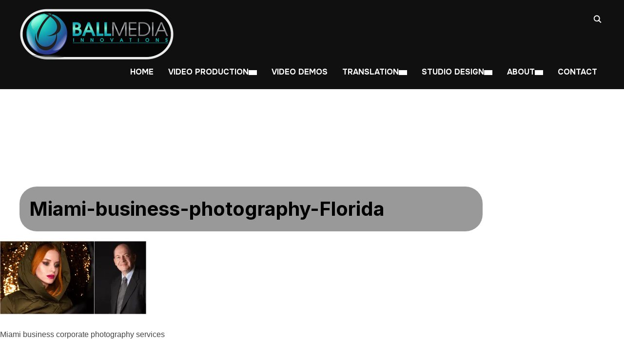

--- FILE ---
content_type: text/html; charset=UTF-8
request_url: https://www.ballmediainnovations.com/miami-florida-commercial-photography/miami-business-photography-florida/
body_size: 41413
content:
<!DOCTYPE html> <html lang="en-US"> <head><script>if(navigator.userAgent.match(/MSIE|Internet Explorer/i)||navigator.userAgent.match(/Trident\/7\..*?rv:11/i)){let e=document.location.href;if(!e.match(/[?&]nonitro/)){if(e.indexOf("?")==-1){if(e.indexOf("#")==-1){document.location.href=e+"?nonitro=1"}else{document.location.href=e.replace("#","?nonitro=1#")}}else{if(e.indexOf("#")==-1){document.location.href=e+"&nonitro=1"}else{document.location.href=e.replace("#","&nonitro=1#")}}}}</script><link rel="preconnect" href="https://www.google.com" /><link rel="preconnect" href="https://maps.google.com" /><link rel="preconnect" href="https://www.googletagmanager.com" /><link rel="preconnect" href="https://cdn-deoao.nitrocdn.com" /><meta charset="UTF-8" /><meta name="viewport" content="width=device-width, initial-scale=1.0" /><meta name='robots' content='index, follow, max-image-preview:large, max-snippet:-1, max-video-preview:-1' /><title>Miami-business-photography-Florida - Ball Media - Miami Video Production Company | Miami &amp; Orlando | Video For Marketing, Websites, Training, Social Media, Events | Translation</title><meta property="og:locale" content="en_US" /><meta property="og:type" content="article" /><meta property="og:title" content="Miami-business-photography-Florida - Ball Media - Miami Video Production Company | Miami &amp; Orlando | Video For Marketing, Websites, Training, Social Media, Events | Translation" /><meta property="og:description" content="Miami business corporate photography services" /><meta property="og:url" content="https://www.ballmediainnovations.com/miami-florida-commercial-photography/miami-business-photography-florida/" /><meta property="og:site_name" content="Ball Media - Miami Video Production Company | Miami &amp; Orlando | Video For Marketing, Websites, Training, Social Media, Events | Translation" /><meta property="article:publisher" content="https://www.facebook.com/BallMediaInnovations" /><meta property="article:modified_time" content="2019-05-23T13:45:35+00:00" /><meta property="og:image" content="https://www.ballmediainnovations.com/miami-florida-commercial-photography/miami-business-photography-florida" /><meta property="og:image:width" content="1280" /><meta property="og:image:height" content="640" /><meta property="og:image:type" content="image/png" /><meta name="generator" content="Site Kit by Google 1.168.0" /><meta name="generator" content="Inspiro Premium 9.4.5" /><meta name="generator" content="WPZOOM Framework 2.0.9" /><meta name="msapplication-TileImage" content="https://www.ballmediainnovations.com/wp-content/uploads/2020/05/cropped-Site-Icon-Ball-Media-Innovations-270x270.png" /><meta name="generator" content="NitroPack" /><script>var NPSH,NitroScrollHelper;NPSH=NitroScrollHelper=function(){let e=null;const o=window.sessionStorage.getItem("nitroScrollPos");function t(){let e=JSON.parse(window.sessionStorage.getItem("nitroScrollPos"))||{};if(typeof e!=="object"){e={}}e[document.URL]=window.scrollY;window.sessionStorage.setItem("nitroScrollPos",JSON.stringify(e))}window.addEventListener("scroll",function(){if(e!==null){clearTimeout(e)}e=setTimeout(t,200)},{passive:true});let r={};r.getScrollPos=()=>{if(!o){return 0}const e=JSON.parse(o);return e[document.URL]||0};r.isScrolled=()=>{return r.getScrollPos()>document.documentElement.clientHeight*.5};return r}();</script><script>(function(){var a=false;var e=document.documentElement.classList;var i=navigator.userAgent.toLowerCase();var n=["android","iphone","ipad"];var r=n.length;var o;var d=null;for(var t=0;t<r;t++){o=n[t];if(i.indexOf(o)>-1)d=o;if(e.contains(o)){a=true;e.remove(o)}}if(a&&d){e.add(d);if(d=="iphone"||d=="ipad"){e.add("ios")}}})();</script><script type="text/worker" id="nitro-web-worker">var preloadRequests=0;var remainingCount={};var baseURI="";self.onmessage=function(e){switch(e.data.cmd){case"RESOURCE_PRELOAD":var o=e.data.requestId;remainingCount[o]=0;e.data.resources.forEach(function(e){preload(e,function(o){return function(){console.log(o+" DONE: "+e);if(--remainingCount[o]==0){self.postMessage({cmd:"RESOURCE_PRELOAD",requestId:o})}}}(o));remainingCount[o]++});break;case"SET_BASEURI":baseURI=e.data.uri;break}};async function preload(e,o){if(typeof URL!=="undefined"&&baseURI){try{var a=new URL(e,baseURI);e=a.href}catch(e){console.log("Worker error: "+e.message)}}console.log("Preloading "+e);try{var n=new Request(e,{mode:"no-cors",redirect:"follow"});await fetch(n);o()}catch(a){console.log(a);var r=new XMLHttpRequest;r.responseType="blob";r.onload=o;r.onerror=o;r.open("GET",e,true);r.send()}}</script><script id="nprl">(()=>{if(window.NPRL!=undefined)return;(function(e){var t=e.prototype;t.after||(t.after=function(){var e,t=arguments,n=t.length,r=0,i=this,o=i.parentNode,a=Node,c=String,u=document;if(o!==null){while(r<n){(e=t[r])instanceof a?(i=i.nextSibling)!==null?o.insertBefore(e,i):o.appendChild(e):o.appendChild(u.createTextNode(c(e)));++r}}})})(Element);var e,t;e=t=function(){var t=false;var r=window.URL||window.webkitURL;var i=true;var o=false;var a=2;var c=null;var u=null;var d=true;var s=window.nitroGtmExcludes!=undefined;var l=s?JSON.parse(atob(window.nitroGtmExcludes)).map(e=>new RegExp(e)):[];var f;var m;var v=null;var p=null;var g=null;var h={touch:["touchmove","touchend"],default:["mousemove","click","keydown","wheel"]};var E=true;var y=[];var w=false;var b=[];var S=0;var N=0;var L=false;var T=0;var R=null;var O=false;var A=false;var C=false;var P=[];var I=[];var M=[];var k=[];var x=false;var _={};var j=new Map;var B="noModule"in HTMLScriptElement.prototype;var q=requestAnimationFrame||mozRequestAnimationFrame||webkitRequestAnimationFrame||msRequestAnimationFrame;const D="gtm.js?id=";function H(e,t){if(!_[e]){_[e]=[]}_[e].push(t)}function U(e,t){if(_[e]){var n=0,r=_[e];for(var n=0;n<r.length;n++){r[n].call(this,t)}}}function Y(){(function(e,t){var r=null;var i=function(e){r(e)};var o=null;var a={};var c=null;var u=null;var d=0;e.addEventListener(t,function(r){if(["load","DOMContentLoaded"].indexOf(t)!=-1){if(u){Q(function(){e.triggerNitroEvent(t)})}c=true}else if(t=="readystatechange"){d++;n.ogReadyState=d==1?"interactive":"complete";if(u&&u>=d){n.documentReadyState=n.ogReadyState;Q(function(){e.triggerNitroEvent(t)})}}});e.addEventListener(t+"Nitro",function(e){if(["load","DOMContentLoaded"].indexOf(t)!=-1){if(!c){e.preventDefault();e.stopImmediatePropagation()}else{}u=true}else if(t=="readystatechange"){u=n.documentReadyState=="interactive"?1:2;if(d<u){e.preventDefault();e.stopImmediatePropagation()}}});switch(t){case"load":o="onload";break;case"readystatechange":o="onreadystatechange";break;case"pageshow":o="onpageshow";break;default:o=null;break}if(o){Object.defineProperty(e,o,{get:function(){return r},set:function(n){if(typeof n!=="function"){r=null;e.removeEventListener(t+"Nitro",i)}else{if(!r){e.addEventListener(t+"Nitro",i)}r=n}}})}Object.defineProperty(e,"addEventListener"+t,{value:function(r){if(r!=t||!n.startedScriptLoading||document.currentScript&&document.currentScript.hasAttribute("nitro-exclude")){}else{arguments[0]+="Nitro"}e.ogAddEventListener.apply(e,arguments);a[arguments[1]]=arguments[0]}});Object.defineProperty(e,"removeEventListener"+t,{value:function(t){var n=a[arguments[1]];arguments[0]=n;e.ogRemoveEventListener.apply(e,arguments)}});Object.defineProperty(e,"triggerNitroEvent"+t,{value:function(t,n){n=n||e;var r=new Event(t+"Nitro",{bubbles:true});r.isNitroPack=true;Object.defineProperty(r,"type",{get:function(){return t},set:function(){}});Object.defineProperty(r,"target",{get:function(){return n},set:function(){}});e.dispatchEvent(r)}});if(typeof e.triggerNitroEvent==="undefined"){(function(){var t=e.addEventListener;var n=e.removeEventListener;Object.defineProperty(e,"ogAddEventListener",{value:t});Object.defineProperty(e,"ogRemoveEventListener",{value:n});Object.defineProperty(e,"addEventListener",{value:function(n){var r="addEventListener"+n;if(typeof e[r]!=="undefined"){e[r].apply(e,arguments)}else{t.apply(e,arguments)}},writable:true});Object.defineProperty(e,"removeEventListener",{value:function(t){var r="removeEventListener"+t;if(typeof e[r]!=="undefined"){e[r].apply(e,arguments)}else{n.apply(e,arguments)}}});Object.defineProperty(e,"triggerNitroEvent",{value:function(t,n){var r="triggerNitroEvent"+t;if(typeof e[r]!=="undefined"){e[r].apply(e,arguments)}}})})()}}).apply(null,arguments)}Y(window,"load");Y(window,"pageshow");Y(window,"DOMContentLoaded");Y(document,"DOMContentLoaded");Y(document,"readystatechange");try{var F=new Worker(r.createObjectURL(new Blob([document.getElementById("nitro-web-worker").textContent],{type:"text/javascript"})))}catch(e){var F=new Worker("data:text/javascript;base64,"+btoa(document.getElementById("nitro-web-worker").textContent))}F.onmessage=function(e){if(e.data.cmd=="RESOURCE_PRELOAD"){U(e.data.requestId,e)}};if(typeof document.baseURI!=="undefined"){F.postMessage({cmd:"SET_BASEURI",uri:document.baseURI})}var G=function(e){if(--S==0){Q(K)}};var W=function(e){e.target.removeEventListener("load",W);e.target.removeEventListener("error",W);e.target.removeEventListener("nitroTimeout",W);if(e.type!="nitroTimeout"){clearTimeout(e.target.nitroTimeout)}if(--N==0&&S==0){Q(J)}};var X=function(e){var t=e.textContent;try{var n=r.createObjectURL(new Blob([t.replace(/^(?:<!--)?(.*?)(?:-->)?$/gm,"$1")],{type:"text/javascript"}))}catch(e){var n="data:text/javascript;base64,"+btoa(t.replace(/^(?:<!--)?(.*?)(?:-->)?$/gm,"$1"))}return n};var K=function(){n.documentReadyState="interactive";document.triggerNitroEvent("readystatechange");document.triggerNitroEvent("DOMContentLoaded");if(window.pageYOffset||window.pageXOffset){window.dispatchEvent(new Event("scroll"))}A=true;Q(function(){if(N==0){Q(J)}Q($)})};var J=function(){if(!A||O)return;O=true;R.disconnect();en();n.documentReadyState="complete";document.triggerNitroEvent("readystatechange");window.triggerNitroEvent("load",document);window.triggerNitroEvent("pageshow",document);if(window.pageYOffset||window.pageXOffset||location.hash){let e=typeof history.scrollRestoration!=="undefined"&&history.scrollRestoration=="auto";if(e&&typeof NPSH!=="undefined"&&NPSH.getScrollPos()>0&&window.pageYOffset>document.documentElement.clientHeight*.5){window.scrollTo(0,NPSH.getScrollPos())}else if(location.hash){try{let e=document.querySelector(location.hash);if(e){e.scrollIntoView()}}catch(e){}}}var e=null;if(a==1){e=eo}else{e=eu}Q(e)};var Q=function(e){setTimeout(e,0)};var V=function(e){if(e.type=="touchend"||e.type=="click"){g=e}};var $=function(){if(d&&g){setTimeout(function(e){return function(){var t=function(e,t,n){var r=new Event(e,{bubbles:true,cancelable:true});if(e=="click"){r.clientX=t;r.clientY=n}else{r.touches=[{clientX:t,clientY:n}]}return r};var n;if(e.type=="touchend"){var r=e.changedTouches[0];n=document.elementFromPoint(r.clientX,r.clientY);n.dispatchEvent(t("touchstart"),r.clientX,r.clientY);n.dispatchEvent(t("touchend"),r.clientX,r.clientY);n.dispatchEvent(t("click"),r.clientX,r.clientY)}else if(e.type=="click"){n=document.elementFromPoint(e.clientX,e.clientY);n.dispatchEvent(t("click"),e.clientX,e.clientY)}}}(g),150);g=null}};var z=function(e){if(e.tagName=="SCRIPT"&&!e.hasAttribute("data-nitro-for-id")&&!e.hasAttribute("nitro-document-write")||e.tagName=="IMG"&&(e.hasAttribute("src")||e.hasAttribute("srcset"))||e.tagName=="IFRAME"&&e.hasAttribute("src")||e.tagName=="LINK"&&e.hasAttribute("href")&&e.hasAttribute("rel")&&e.getAttribute("rel")=="stylesheet"){if(e.tagName==="IFRAME"&&e.src.indexOf("about:blank")>-1){return}var t="";switch(e.tagName){case"LINK":t=e.href;break;case"IMG":if(k.indexOf(e)>-1)return;t=e.srcset||e.src;break;default:t=e.src;break}var n=e.getAttribute("type");if(!t&&e.tagName!=="SCRIPT")return;if((e.tagName=="IMG"||e.tagName=="LINK")&&(t.indexOf("data:")===0||t.indexOf("blob:")===0))return;if(e.tagName=="SCRIPT"&&n&&n!=="text/javascript"&&n!=="application/javascript"){if(n!=="module"||!B)return}if(e.tagName==="SCRIPT"){if(k.indexOf(e)>-1)return;if(e.noModule&&B){return}let t=null;if(document.currentScript){if(document.currentScript.src&&document.currentScript.src.indexOf(D)>-1){t=document.currentScript}if(document.currentScript.hasAttribute("data-nitro-gtm-id")){e.setAttribute("data-nitro-gtm-id",document.currentScript.getAttribute("data-nitro-gtm-id"))}}else if(window.nitroCurrentScript){if(window.nitroCurrentScript.src&&window.nitroCurrentScript.src.indexOf(D)>-1){t=window.nitroCurrentScript}}if(t&&s){let n=false;for(const t of l){n=e.src?t.test(e.src):t.test(e.textContent);if(n){break}}if(!n){e.type="text/googletagmanagerscript";let n=t.hasAttribute("data-nitro-gtm-id")?t.getAttribute("data-nitro-gtm-id"):t.id;if(!j.has(n)){j.set(n,[])}let r=j.get(n);r.push(e);return}}if(!e.src){if(e.textContent.length>0){e.textContent+="\n;if(document.currentScript.nitroTimeout) {clearTimeout(document.currentScript.nitroTimeout);}; setTimeout(function() { this.dispatchEvent(new Event('load')); }.bind(document.currentScript), 0);"}else{return}}else{}k.push(e)}if(!e.hasOwnProperty("nitroTimeout")){N++;e.addEventListener("load",W,true);e.addEventListener("error",W,true);e.addEventListener("nitroTimeout",W,true);e.nitroTimeout=setTimeout(function(){console.log("Resource timed out",e);e.dispatchEvent(new Event("nitroTimeout"))},5e3)}}};var Z=function(e){if(e.hasOwnProperty("nitroTimeout")&&e.nitroTimeout){clearTimeout(e.nitroTimeout);e.nitroTimeout=null;e.dispatchEvent(new Event("nitroTimeout"))}};document.documentElement.addEventListener("load",function(e){if(e.target.tagName=="SCRIPT"||e.target.tagName=="IMG"){k.push(e.target)}},true);document.documentElement.addEventListener("error",function(e){if(e.target.tagName=="SCRIPT"||e.target.tagName=="IMG"){k.push(e.target)}},true);var ee=["appendChild","replaceChild","insertBefore","prepend","append","before","after","replaceWith","insertAdjacentElement"];var et=function(){if(s){window._nitro_setTimeout=window.setTimeout;window.setTimeout=function(e,t,...n){let r=document.currentScript||window.nitroCurrentScript;if(!r||r.src&&r.src.indexOf(D)==-1){return window._nitro_setTimeout.call(window,e,t,...n)}return window._nitro_setTimeout.call(window,function(e,t){return function(...n){window.nitroCurrentScript=e;t(...n)}}(r,e),t,...n)}}ee.forEach(function(e){HTMLElement.prototype["og"+e]=HTMLElement.prototype[e];HTMLElement.prototype[e]=function(...t){if(this.parentNode||this===document.documentElement){switch(e){case"replaceChild":case"insertBefore":t.pop();break;case"insertAdjacentElement":t.shift();break}t.forEach(function(e){if(!e)return;if(e.tagName=="SCRIPT"){z(e)}else{if(e.children&&e.children.length>0){e.querySelectorAll("script").forEach(z)}}})}return this["og"+e].apply(this,arguments)}})};var en=function(){if(s&&typeof window._nitro_setTimeout==="function"){window.setTimeout=window._nitro_setTimeout}ee.forEach(function(e){HTMLElement.prototype[e]=HTMLElement.prototype["og"+e]})};var er=async function(){if(o){ef(f);ef(V);if(v){clearTimeout(v);v=null}}if(T===1){L=true;return}else if(T===0){T=-1}n.startedScriptLoading=true;Object.defineProperty(document,"readyState",{get:function(){return n.documentReadyState},set:function(){}});var e=document.documentElement;var t={attributes:true,attributeFilter:["src"],childList:true,subtree:true};R=new MutationObserver(function(e,t){e.forEach(function(e){if(e.type=="childList"&&e.addedNodes.length>0){e.addedNodes.forEach(function(e){if(!document.documentElement.contains(e)){return}if(e.tagName=="IMG"||e.tagName=="IFRAME"||e.tagName=="LINK"){z(e)}})}if(e.type=="childList"&&e.removedNodes.length>0){e.removedNodes.forEach(function(e){if(e.tagName=="IFRAME"||e.tagName=="LINK"){Z(e)}})}if(e.type=="attributes"){var t=e.target;if(!document.documentElement.contains(t)){return}if(t.tagName=="IFRAME"||t.tagName=="LINK"||t.tagName=="IMG"||t.tagName=="SCRIPT"){z(t)}}})});R.observe(e,t);if(!s){et()}await Promise.all(P);var r=b.shift();var i=null;var a=false;while(r){var c;var u=JSON.parse(atob(r.meta));var d=u.delay;if(r.type=="inline"){var l=document.getElementById(r.id);if(l){l.remove()}else{r=b.shift();continue}c=X(l);if(c===false){r=b.shift();continue}}else{c=r.src}if(!a&&r.type!="inline"&&(typeof u.attributes.async!="undefined"||typeof u.attributes.defer!="undefined")){if(i===null){i=r}else if(i===r){a=true}if(!a){b.push(r);r=b.shift();continue}}var m=document.createElement("script");m.src=c;m.setAttribute("data-nitro-for-id",r.id);for(var p in u.attributes){try{if(u.attributes[p]===false){m.setAttribute(p,"")}else{m.setAttribute(p,u.attributes[p])}}catch(e){console.log("Error while setting script attribute",m,e)}}m.async=false;if(u.canonicalLink!=""&&Object.getOwnPropertyDescriptor(m,"src")?.configurable!==false){(e=>{Object.defineProperty(m,"src",{get:function(){return e.canonicalLink},set:function(){}})})(u)}if(d){setTimeout((function(e,t){var n=document.querySelector("[data-nitro-marker-id='"+t+"']");if(n){n.after(e)}else{document.head.appendChild(e)}}).bind(null,m,r.id),d)}else{m.addEventListener("load",G);m.addEventListener("error",G);if(!m.noModule||!B){S++}var g=document.querySelector("[data-nitro-marker-id='"+r.id+"']");if(g){Q(function(e,t){return function(){e.after(t)}}(g,m))}else{Q(function(e){return function(){document.head.appendChild(e)}}(m))}}r=b.shift()}};var ei=function(){var e=document.getElementById("nitro-deferred-styles");var t=document.createElement("div");t.innerHTML=e.textContent;return t};var eo=async function(e){isPreload=e&&e.type=="NitroPreload";if(!isPreload){T=-1;E=false;if(o){ef(f);ef(V);if(v){clearTimeout(v);v=null}}}if(w===false){var t=ei();let e=t.querySelectorAll('style,link[rel="stylesheet"]');w=e.length;if(w){let e=document.getElementById("nitro-deferred-styles-marker");e.replaceWith.apply(e,t.childNodes)}else if(isPreload){Q(ed)}else{es()}}else if(w===0&&!isPreload){es()}};var ea=function(){var e=ei();var t=e.childNodes;var n;var r=[];for(var i=0;i<t.length;i++){n=t[i];if(n.href){r.push(n.href)}}var o="css-preload";H(o,function(e){eo(new Event("NitroPreload"))});if(r.length){F.postMessage({cmd:"RESOURCE_PRELOAD",resources:r,requestId:o})}else{Q(function(){U(o)})}};var ec=function(){if(T===-1)return;T=1;var e=[];var t,n;for(var r=0;r<b.length;r++){t=b[r];if(t.type!="inline"){if(t.src){n=JSON.parse(atob(t.meta));if(n.delay)continue;if(n.attributes.type&&n.attributes.type=="module"&&!B)continue;e.push(t.src)}}}if(e.length){var i="js-preload";H(i,function(e){T=2;if(L){Q(er)}});F.postMessage({cmd:"RESOURCE_PRELOAD",resources:e,requestId:i})}};var eu=function(){while(I.length){style=I.shift();if(style.hasAttribute("nitropack-onload")){style.setAttribute("onload",style.getAttribute("nitropack-onload"));Q(function(e){return function(){e.dispatchEvent(new Event("load"))}}(style))}}while(M.length){style=M.shift();if(style.hasAttribute("nitropack-onerror")){style.setAttribute("onerror",style.getAttribute("nitropack-onerror"));Q(function(e){return function(){e.dispatchEvent(new Event("error"))}}(style))}}};var ed=function(){if(!x){if(i){Q(function(){var e=document.getElementById("nitro-critical-css");if(e){e.remove()}})}x=true;onStylesLoadEvent=new Event("NitroStylesLoaded");onStylesLoadEvent.isNitroPack=true;window.dispatchEvent(onStylesLoadEvent)}};var es=function(){if(a==2){Q(er)}else{eu()}};var el=function(e){m.forEach(function(t){document.addEventListener(t,e,true)})};var ef=function(e){m.forEach(function(t){document.removeEventListener(t,e,true)})};if(s){et()}return{setAutoRemoveCriticalCss:function(e){i=e},registerScript:function(e,t,n){b.push({type:"remote",src:e,id:t,meta:n})},registerInlineScript:function(e,t){b.push({type:"inline",id:e,meta:t})},registerStyle:function(e,t,n){y.push({href:e,rel:t,media:n})},onLoadStyle:function(e){I.push(e);if(w!==false&&--w==0){Q(ed);if(E){E=false}else{es()}}},onErrorStyle:function(e){M.push(e);if(w!==false&&--w==0){Q(ed);if(E){E=false}else{es()}}},loadJs:function(e,t){if(!e.src){var n=X(e);if(n!==false){e.src=n;e.textContent=""}}if(t){Q(function(e,t){return function(){e.after(t)}}(t,e))}else{Q(function(e){return function(){document.head.appendChild(e)}}(e))}},loadQueuedResources:async function(){window.dispatchEvent(new Event("NitroBootStart"));if(p){clearTimeout(p);p=null}window.removeEventListener("load",e.loadQueuedResources);f=a==1?er:eo;if(!o||g){Q(f)}else{if(navigator.userAgent.indexOf(" Edge/")==-1){ea();H("css-preload",ec)}el(f);if(u){if(c){v=setTimeout(f,c)}}else{}}},fontPreload:function(e){var t="critical-fonts";H(t,function(e){document.getElementById("nitro-critical-fonts").type="text/css"});F.postMessage({cmd:"RESOURCE_PRELOAD",resources:e,requestId:t})},boot:function(){if(t)return;t=true;C=typeof NPSH!=="undefined"&&NPSH.isScrolled();let n=document.prerendering;if(location.hash||C||n){o=false}m=h.default.concat(h.touch);p=setTimeout(e.loadQueuedResources,1500);el(V);if(C){e.loadQueuedResources()}else{window.addEventListener("load",e.loadQueuedResources)}},addPrerequisite:function(e){P.push(e)},getTagManagerNodes:function(e){if(!e)return j;return j.get(e)??[]}}}();var n,r;n=r=function(){var t=document.write;return{documentWrite:function(n,r){if(n&&n.hasAttribute("nitro-exclude")){return t.call(document,r)}var i=null;if(n.documentWriteContainer){i=n.documentWriteContainer}else{i=document.createElement("span");n.documentWriteContainer=i}var o=null;if(n){if(n.hasAttribute("data-nitro-for-id")){o=document.querySelector('template[data-nitro-marker-id="'+n.getAttribute("data-nitro-for-id")+'"]')}else{o=n}}i.innerHTML+=r;i.querySelectorAll("script").forEach(function(e){e.setAttribute("nitro-document-write","")});if(!i.parentNode){if(o){o.parentNode.insertBefore(i,o)}else{document.body.appendChild(i)}}var a=document.createElement("span");a.innerHTML=r;var c=a.querySelectorAll("script");if(c.length){c.forEach(function(t){var n=t.getAttributeNames();var r=document.createElement("script");n.forEach(function(e){r.setAttribute(e,t.getAttribute(e))});r.async=false;if(!t.src&&t.textContent){r.textContent=t.textContent}e.loadJs(r,o)})}},TrustLogo:function(e,t){var n=document.getElementById(e);var r=document.createElement("img");r.src=t;n.parentNode.insertBefore(r,n)},documentReadyState:"loading",ogReadyState:document.readyState,startedScriptLoading:false,loadScriptDelayed:function(e,t){setTimeout(function(){var t=document.createElement("script");t.src=e;document.head.appendChild(t)},t)}}}();document.write=function(e){n.documentWrite(document.currentScript,e)};document.writeln=function(e){n.documentWrite(document.currentScript,e+"\n")};window.NPRL=e;window.NitroResourceLoader=t;window.NPh=n;window.NitroPackHelper=r})();</script><template id="nitro-deferred-styles-marker"></template><style id="nitro-fonts">@font-face{font-family:"Inter";font-style:normal;font-weight:400;font-display:swap;src:url("https://fonts.gstatic.com/s/inter/v20/UcC73FwrK3iLTeHuS_nVMrMxCp50SjIa2JL7W0Q5n-wU.woff2") format("woff2");unicode-range:U+0460-052F,U+1C80-1C8A,U+20B4,U+2DE0-2DFF,U+A640-A69F,U+FE2E-FE2F}@font-face{font-family:"Inter";font-style:normal;font-weight:400;font-display:swap;src:url("https://fonts.gstatic.com/s/inter/v20/UcC73FwrK3iLTeHuS_nVMrMxCp50SjIa0ZL7W0Q5n-wU.woff2") format("woff2");unicode-range:U+0301,U+0400-045F,U+0490-0491,U+04B0-04B1,U+2116}@font-face{font-family:"Inter";font-style:normal;font-weight:400;font-display:swap;src:url("https://fonts.gstatic.com/s/inter/v20/UcC73FwrK3iLTeHuS_nVMrMxCp50SjIa2ZL7W0Q5n-wU.woff2") format("woff2");unicode-range:U+1F00-1FFF}@font-face{font-family:"Inter";font-style:normal;font-weight:400;font-display:swap;src:url("https://fonts.gstatic.com/s/inter/v20/UcC73FwrK3iLTeHuS_nVMrMxCp50SjIa1pL7W0Q5n-wU.woff2") format("woff2");unicode-range:U+0370-0377,U+037A-037F,U+0384-038A,U+038C,U+038E-03A1,U+03A3-03FF}@font-face{font-family:"Inter";font-style:normal;font-weight:400;font-display:swap;src:url("https://fonts.gstatic.com/s/inter/v20/UcC73FwrK3iLTeHuS_nVMrMxCp50SjIa2pL7W0Q5n-wU.woff2") format("woff2");unicode-range:U+0102-0103,U+0110-0111,U+0128-0129,U+0168-0169,U+01A0-01A1,U+01AF-01B0,U+0300-0301,U+0303-0304,U+0308-0309,U+0323,U+0329,U+1EA0-1EF9,U+20AB}@font-face{font-family:"Inter";font-style:normal;font-weight:400;font-display:swap;src:url("https://fonts.gstatic.com/s/inter/v20/UcC73FwrK3iLTeHuS_nVMrMxCp50SjIa25L7W0Q5n-wU.woff2") format("woff2");unicode-range:U+0100-02BA,U+02BD-02C5,U+02C7-02CC,U+02CE-02D7,U+02DD-02FF,U+0304,U+0308,U+0329,U+1D00-1DBF,U+1E00-1E9F,U+1EF2-1EFF,U+2020,U+20A0-20AB,U+20AD-20C0,U+2113,U+2C60-2C7F,U+A720-A7FF}@font-face{font-family:"Inter";font-style:normal;font-weight:400;font-display:swap;src:url("https://fonts.gstatic.com/s/inter/v20/UcC73FwrK3iLTeHuS_nVMrMxCp50SjIa1ZL7W0Q5nw.woff2") format("woff2");unicode-range:U+0000-00FF,U+0131,U+0152-0153,U+02BB-02BC,U+02C6,U+02DA,U+02DC,U+0304,U+0308,U+0329,U+2000-206F,U+20AC,U+2122,U+2191,U+2193,U+2212,U+2215,U+FEFF,U+FFFD}@font-face{font-family:"Inter";font-style:normal;font-weight:700;font-display:swap;src:url("https://fonts.gstatic.com/s/inter/v20/UcC73FwrK3iLTeHuS_nVMrMxCp50SjIa2JL7W0Q5n-wU.woff2") format("woff2");unicode-range:U+0460-052F,U+1C80-1C8A,U+20B4,U+2DE0-2DFF,U+A640-A69F,U+FE2E-FE2F}@font-face{font-family:"Inter";font-style:normal;font-weight:700;font-display:swap;src:url("https://fonts.gstatic.com/s/inter/v20/UcC73FwrK3iLTeHuS_nVMrMxCp50SjIa0ZL7W0Q5n-wU.woff2") format("woff2");unicode-range:U+0301,U+0400-045F,U+0490-0491,U+04B0-04B1,U+2116}@font-face{font-family:"Inter";font-style:normal;font-weight:700;font-display:swap;src:url("https://fonts.gstatic.com/s/inter/v20/UcC73FwrK3iLTeHuS_nVMrMxCp50SjIa2ZL7W0Q5n-wU.woff2") format("woff2");unicode-range:U+1F00-1FFF}@font-face{font-family:"Inter";font-style:normal;font-weight:700;font-display:swap;src:url("https://fonts.gstatic.com/s/inter/v20/UcC73FwrK3iLTeHuS_nVMrMxCp50SjIa1pL7W0Q5n-wU.woff2") format("woff2");unicode-range:U+0370-0377,U+037A-037F,U+0384-038A,U+038C,U+038E-03A1,U+03A3-03FF}@font-face{font-family:"Inter";font-style:normal;font-weight:700;font-display:swap;src:url("https://fonts.gstatic.com/s/inter/v20/UcC73FwrK3iLTeHuS_nVMrMxCp50SjIa2pL7W0Q5n-wU.woff2") format("woff2");unicode-range:U+0102-0103,U+0110-0111,U+0128-0129,U+0168-0169,U+01A0-01A1,U+01AF-01B0,U+0300-0301,U+0303-0304,U+0308-0309,U+0323,U+0329,U+1EA0-1EF9,U+20AB}@font-face{font-family:"Inter";font-style:normal;font-weight:700;font-display:swap;src:url("https://fonts.gstatic.com/s/inter/v20/UcC73FwrK3iLTeHuS_nVMrMxCp50SjIa25L7W0Q5n-wU.woff2") format("woff2");unicode-range:U+0100-02BA,U+02BD-02C5,U+02C7-02CC,U+02CE-02D7,U+02DD-02FF,U+0304,U+0308,U+0329,U+1D00-1DBF,U+1E00-1E9F,U+1EF2-1EFF,U+2020,U+20A0-20AB,U+20AD-20C0,U+2113,U+2C60-2C7F,U+A720-A7FF}@font-face{font-family:"Inter";font-style:normal;font-weight:700;font-display:swap;src:url("https://fonts.gstatic.com/s/inter/v20/UcC73FwrK3iLTeHuS_nVMrMxCp50SjIa1ZL7W0Q5nw.woff2") format("woff2");unicode-range:U+0000-00FF,U+0131,U+0152-0153,U+02BB-02BC,U+02C6,U+02DA,U+02DC,U+0304,U+0308,U+0329,U+2000-206F,U+20AC,U+2122,U+2191,U+2193,U+2212,U+2215,U+FEFF,U+FFFD}@font-face{font-family:"Onest";font-style:normal;font-weight:400;font-display:swap;src:url("https://fonts.gstatic.com/s/onest/v9/gNMKW3F-SZuj7xmS-HYoEoeyxMI.woff2") format("woff2");unicode-range:U+0460-052F,U+1C80-1C8A,U+20B4,U+2DE0-2DFF,U+A640-A69F,U+FE2E-FE2F}@font-face{font-family:"Onest";font-style:normal;font-weight:400;font-display:swap;src:url("https://fonts.gstatic.com/s/onest/v9/gNMKW3F-SZuj7xmb-HYoEoeyxMI.woff2") format("woff2");unicode-range:U+0301,U+0400-045F,U+0490-0491,U+04B0-04B1,U+2116}@font-face{font-family:"Onest";font-style:normal;font-weight:400;font-display:swap;src:url("https://fonts.gstatic.com/s/onest/v9/gNMKW3F-SZuj7xmR-HYoEoeyxMI.woff2") format("woff2");unicode-range:U+0100-02BA,U+02BD-02C5,U+02C7-02CC,U+02CE-02D7,U+02DD-02FF,U+0304,U+0308,U+0329,U+1D00-1DBF,U+1E00-1E9F,U+1EF2-1EFF,U+2020,U+20A0-20AB,U+20AD-20C0,U+2113,U+2C60-2C7F,U+A720-A7FF}@font-face{font-family:"Onest";font-style:normal;font-weight:400;font-display:swap;src:url("https://fonts.gstatic.com/s/onest/v9/gNMKW3F-SZuj7xmf-HYoEoey.woff2") format("woff2");unicode-range:U+0000-00FF,U+0131,U+0152-0153,U+02BB-02BC,U+02C6,U+02DA,U+02DC,U+0304,U+0308,U+0329,U+2000-206F,U+20AC,U+2122,U+2191,U+2193,U+2212,U+2215,U+FEFF,U+FFFD}@font-face{font-family:"Onest";font-style:normal;font-weight:500;font-display:swap;src:url("https://fonts.gstatic.com/s/onest/v9/gNMKW3F-SZuj7xmS-HYoEoeyxMI.woff2") format("woff2");unicode-range:U+0460-052F,U+1C80-1C8A,U+20B4,U+2DE0-2DFF,U+A640-A69F,U+FE2E-FE2F}@font-face{font-family:"Onest";font-style:normal;font-weight:500;font-display:swap;src:url("https://fonts.gstatic.com/s/onest/v9/gNMKW3F-SZuj7xmb-HYoEoeyxMI.woff2") format("woff2");unicode-range:U+0301,U+0400-045F,U+0490-0491,U+04B0-04B1,U+2116}@font-face{font-family:"Onest";font-style:normal;font-weight:500;font-display:swap;src:url("https://fonts.gstatic.com/s/onest/v9/gNMKW3F-SZuj7xmR-HYoEoeyxMI.woff2") format("woff2");unicode-range:U+0100-02BA,U+02BD-02C5,U+02C7-02CC,U+02CE-02D7,U+02DD-02FF,U+0304,U+0308,U+0329,U+1D00-1DBF,U+1E00-1E9F,U+1EF2-1EFF,U+2020,U+20A0-20AB,U+20AD-20C0,U+2113,U+2C60-2C7F,U+A720-A7FF}@font-face{font-family:"Onest";font-style:normal;font-weight:500;font-display:swap;src:url("https://fonts.gstatic.com/s/onest/v9/gNMKW3F-SZuj7xmf-HYoEoey.woff2") format("woff2");unicode-range:U+0000-00FF,U+0131,U+0152-0153,U+02BB-02BC,U+02C6,U+02DA,U+02DC,U+0304,U+0308,U+0329,U+2000-206F,U+20AC,U+2122,U+2191,U+2193,U+2212,U+2215,U+FEFF,U+FFFD}@font-face{font-family:"Onest";font-style:normal;font-weight:600;font-display:swap;src:url("https://fonts.gstatic.com/s/onest/v9/gNMKW3F-SZuj7xmS-HYoEoeyxMI.woff2") format("woff2");unicode-range:U+0460-052F,U+1C80-1C8A,U+20B4,U+2DE0-2DFF,U+A640-A69F,U+FE2E-FE2F}@font-face{font-family:"Onest";font-style:normal;font-weight:600;font-display:swap;src:url("https://fonts.gstatic.com/s/onest/v9/gNMKW3F-SZuj7xmb-HYoEoeyxMI.woff2") format("woff2");unicode-range:U+0301,U+0400-045F,U+0490-0491,U+04B0-04B1,U+2116}@font-face{font-family:"Onest";font-style:normal;font-weight:600;font-display:swap;src:url("https://fonts.gstatic.com/s/onest/v9/gNMKW3F-SZuj7xmR-HYoEoeyxMI.woff2") format("woff2");unicode-range:U+0100-02BA,U+02BD-02C5,U+02C7-02CC,U+02CE-02D7,U+02DD-02FF,U+0304,U+0308,U+0329,U+1D00-1DBF,U+1E00-1E9F,U+1EF2-1EFF,U+2020,U+20A0-20AB,U+20AD-20C0,U+2113,U+2C60-2C7F,U+A720-A7FF}@font-face{font-family:"Onest";font-style:normal;font-weight:600;font-display:swap;src:url("https://fonts.gstatic.com/s/onest/v9/gNMKW3F-SZuj7xmf-HYoEoey.woff2") format("woff2");unicode-range:U+0000-00FF,U+0131,U+0152-0153,U+02BB-02BC,U+02C6,U+02DA,U+02DC,U+0304,U+0308,U+0329,U+2000-206F,U+20AC,U+2122,U+2191,U+2193,U+2212,U+2215,U+FEFF,U+FFFD}@font-face{font-family:"Onest";font-style:normal;font-weight:700;font-display:swap;src:url("https://fonts.gstatic.com/s/onest/v9/gNMKW3F-SZuj7xmS-HYoEoeyxMI.woff2") format("woff2");unicode-range:U+0460-052F,U+1C80-1C8A,U+20B4,U+2DE0-2DFF,U+A640-A69F,U+FE2E-FE2F}@font-face{font-family:"Onest";font-style:normal;font-weight:700;font-display:swap;src:url("https://fonts.gstatic.com/s/onest/v9/gNMKW3F-SZuj7xmb-HYoEoeyxMI.woff2") format("woff2");unicode-range:U+0301,U+0400-045F,U+0490-0491,U+04B0-04B1,U+2116}@font-face{font-family:"Onest";font-style:normal;font-weight:700;font-display:swap;src:url("https://fonts.gstatic.com/s/onest/v9/gNMKW3F-SZuj7xmR-HYoEoeyxMI.woff2") format("woff2");unicode-range:U+0100-02BA,U+02BD-02C5,U+02C7-02CC,U+02CE-02D7,U+02DD-02FF,U+0304,U+0308,U+0329,U+1D00-1DBF,U+1E00-1E9F,U+1EF2-1EFF,U+2020,U+20A0-20AB,U+20AD-20C0,U+2113,U+2C60-2C7F,U+A720-A7FF}@font-face{font-family:"Onest";font-style:normal;font-weight:700;font-display:swap;src:url("https://fonts.gstatic.com/s/onest/v9/gNMKW3F-SZuj7xmf-HYoEoey.woff2") format("woff2");unicode-range:U+0000-00FF,U+0131,U+0152-0153,U+02BB-02BC,U+02C6,U+02DA,U+02DC,U+0304,U+0308,U+0329,U+2000-206F,U+20AC,U+2122,U+2191,U+2193,U+2212,U+2215,U+FEFF,U+FFFD}@font-face{font-family:"inspiro";src:url("https://cdn-deoao.nitrocdn.com/KIEcLJmFYKDgzJdouaOhOcRHGoUvnKsw/assets/static/source/rev-988a033/www.ballmediainnovations.com/wp-content/themes/inspiro/fonts/inspiro.woff2") format("woff2");font-weight:normal;font-style:normal;font-display:swap}@font-face{font-family:Inter;font-style:normal;font-weight:200 900;font-display:swap;src:url("https://cdn-deoao.nitrocdn.com/KIEcLJmFYKDgzJdouaOhOcRHGoUvnKsw/assets/static/source/rev-988a033/www.ballmediainnovations.com/wp-content/themes/inspiro/fonts/inter/Inter-VariableFont_slnt,wght.woff2") format("woff2");font-stretch:normal}@font-face{font-family:Onest;font-style:normal;font-weight:100 900;font-display:swap;src:url("https://cdn-deoao.nitrocdn.com/KIEcLJmFYKDgzJdouaOhOcRHGoUvnKsw/assets/static/source/rev-988a033/www.ballmediainnovations.com/wp-content/themes/inspiro/fonts/onest/Onest-VariableFont_wght.woff2") format("woff2")}</style><style type="text/css" id="nitro-critical-css">.column:first-child{margin-left:0}.column{float:left;margin-left:4%;position:relative;width:100%}.title{margin-left:10px;line-height:38px}.sr-only{position:absolute;width:1px;height:1px;padding:0;margin:-1px;overflow:hidden;clip:rect(0,0,0,0);border:0}html{font-family:sans-serif;-webkit-text-size-adjust:100%;-ms-text-size-adjust:100%}body{margin:0}article,footer,header,main,nav,section{display:block}template{display:none}a{background-color:transparent}strong{font-weight:bold}h1{font-size:2em;margin:.67em 0}img{border:0;vertical-align:top}button,input{color:inherit;font:inherit;margin:0}button{overflow:visible}button{text-transform:none}button,input[type=submit]{-webkit-appearance:button}button::-moz-focus-inner,input::-moz-focus-inner{border:0;padding:0}input{line-height:normal}input[type=search]::-webkit-search-cancel-button,input[type=search]::-webkit-search-decoration{-webkit-appearance:none}p{margin:0}.sr-only{position:absolute;width:1px;height:1px;margin:-1px;padding:0;overflow:hidden;clip:rect(0,0,0,0);border:0}:root{--container-width:1200px;--container-width-narrow:950px}a{color:var(--color__links)}[class^=icon-]{font-family:"inspiro";speak:none;font-style:normal;font-weight:normal;font-variant:normal;text-transform:none;line-height:1;-webkit-font-smoothing:antialiased;-moz-osx-font-smoothing:grayscale}h1,h3{font-weight:600;font-family:"Onest",sans-serif;line-height:1.1;color:#000}h1,h3{margin-top:20px;margin-bottom:10px}h1{font-size:36px}h3{font-size:24px}p{margin-bottom:1em}html{box-sizing:border-box}*,*:before,*:after{box-sizing:inherit}ul{margin:0 0 1.5em 1em;padding:0}ul{list-style:disc}li>ul{margin-bottom:0;margin-left:1.5em}img{height:auto;max-width:100%}button,input[type=submit]{font-family:"Onest",sans-serif;display:inline;width:auto;padding:12px 25px;text-align:center;white-space:nowrap;text-transform:uppercase;font-weight:600;letter-spacing:1px;font-size:12px;color:#444;border:2px solid rgba(68,68,68,.19);background-image:none}button.nitro-lazy{background-image:none !important}input{font-family:"Inter",sans-serif;color:#444}input{padding:11px 10px;font-size:16px;background:white;border:1px solid rgba(68,68,68,.19);width:auto;border-radius:0}input[type=submit]{background:none}a{text-decoration:none}.sf-menu,.sf-menu *{margin:0;padding:0;list-style:none}.sf-menu li{position:relative}.sf-menu ul{position:absolute;display:none;top:100%;left:0;z-index:99}.sf-menu>li{float:left}.sf-menu a{display:block;position:relative}.navbar a{color:#fff}.navbar-toggle{display:none;position:relative;float:right;margin:0 0 0 15px;padding-left:0;padding-right:0;width:40px;border-color:transparent;background:transparent}.navbar-toggle .icon-bar{position:relative;display:block;width:24px;height:1.5px;background:#fff;border-radius:1px}.navbar-toggle .icon-bar+.icon-bar{margin-top:6px}.navbar-nav{float:right;padding:5px 0 0}.navbar-nav>li{margin:0 15px}.navbar-nav>li>ul:before{content:"";position:absolute;bottom:100%;left:50%;margin-left:-8px;width:0;height:0;border-bottom:8px solid var(--wp--preset--color--primary);border-right:8px solid transparent;border-left:8px solid transparent}.navbar-nav a{padding:5px 0 3px;font-family:"Onest",sans-serif;font-weight:500;border-bottom:1px solid transparent}@media (min-width:1025px){.navbar-nav ul{left:50%;width:220px;margin-top:15px;border-top:2px solid var(--wp--preset--color--primary);background:#101010;transform:translate(-50%,0)}.navbar-nav ul li{border-top:1px solid rgba(255,255,255,.07)}.navbar-nav ul a{color:#b0b0b0;padding:8px 20px 8px 15px;border-bottom:none;position:relative}}.sb-search{position:relative;float:right;margin:0 0 0 5px;z-index:200;text-align:right;width:35px;height:40px}.sb-search .sb-search-input{position:relative;outline:none;width:20px;padding:2% 2%;margin:0;z-index:10;font-family:inherit;font-size:42px;font-weight:200;color:#fff;display:none;border:none;border-radius:0;background:#000;opacity:.9;width:96%;animation:fade-in-almost .3s ease-out}.sb-search input[type=search].sb-search-input{-webkit-appearance:none}.sb-search .sb-search-input::-webkit-input-placeholder{color:#828282}.sb-search .sb-search-input:-moz-placeholder{color:#828282}.sb-search .sb-search-input::-moz-placeholder{color:#828282}.sb-search .sb-search-input:-ms-input-placeholder{color:#828282}.sb-search .sb-icon-search,.sb-search .sb-search-submit{width:40px;height:40px;display:block;padding:0;margin:0;line-height:43px;text-align:center}.sb-search .sb-search-submit{background:#fff;display:none;color:#363940;border:none;outline:none;z-index:-1}.sb-search .sb-icon-search{color:#fff;z-index:90;font-size:100%;font-family:"inspiro";speak:none;font-style:normal;font-weight:bold;font-variant:normal;text-transform:none;background:none;border:none}.sb-search .sb-icon-search:before{content:""}.header_social{float:right;text-align:right;margin:0 0 0 10px}.clear:before,.clear:after,.entry-content:before,.entry-content:after,.site-header:before,.site-header:after,.site-footer:before,.site-footer:after{content:"";display:table;table-layout:fixed}.clear:after,.entry-content:after,.site-header:after,.site-footer:after{clear:both}html{font-size:10px}html,body{margin:0;padding:0;overflow-x:hidden}body{margin:0;padding:0;font-family:"Inter",sans-serif;font-size:16px;font-weight:normal;background-repeat:no-repeat;-webkit-font-smoothing:antialiased;-moz-osx-font-smoothing:grayscale;background:#fff;line-height:1.7;color:#444}body.site-layout_{--color__links:var(--wp--preset--color--primary);--color__links-hover:var(--wp--preset--color--primary)}:root :where(a:where(:not(.wp-element-button))){text-decoration:none}.inner-wrap{max-width:var(--container-width);margin:0 auto}.inner-wrap:before,.inner-wrap:after{content:" ";display:table}.inner-wrap:after{clear:both}.site-header{width:100%}.navbar{position:relative;z-index:200;color:#fff;background:#101010;padding:18px 0}.site-header .navbar{height:var(--header-height,auto);display:flex;align-items:center}.navbar:before,.navbar:after{content:" ";display:table}.navbar:after{clear:both}.navbar .inner-wrap{width:100%}@media (min-width:1500px){.site-header .inner-wrap.wpz_layout_full{max-width:96%}}.navbar-brand-wpz{line-height:54px;float:left;padding:0 15px 0 0;max-width:350px}.navbar-brand-wpz img{max-width:100%;height:auto;vertical-align:middle;max-height:120px;object-fit:contain;object-position:left center}.navbar-brand-wpz a{margin:0;font-weight:700;font-family:"Onest",sans-serif}.navbar-brand-wpz a{font-size:26px;text-transform:uppercase}.nav:after,.nav:before,.navbar-collapse:after,.navbar-collapse:before,.navbar-header:after,.navbar-header:before,.navbar:after,.navbar:before{content:"";display:inline !important}.site{position:relative}.side-nav{position:fixed;top:0;right:-380px;bottom:0;overflow:hidden;width:380px;z-index:9999;visibility:hidden;outline:0;transform-style:preserve-3d}.side-nav-overlay{display:none;position:fixed;left:0;top:0;right:0;bottom:0;background:rgba(0,0,0,.5);z-index:9998;opacity:0}.side-nav__scrollable-container{position:relative;height:100%;overflow:auto;background-color:#101010;color:#78787f;-webkit-overflow-scrolling:touch;backface-visibility:hidden}.side-nav__scrollable-container::-webkit-scrollbar{display:none}.side-nav__wrap{position:relative;padding:60px 30px}.side-nav__wrap .navbar-toggle{margin:5px 0 0;padding-right:0}.side-nav__close-button{position:absolute;top:20px;right:30px;z-index:10001}.side-nav__close-button .navbar-toggle{margin:0;padding:15px;display:block;float:none}.side-nav .navbar-nav{display:none;margin-bottom:60px;padding:0;opacity:0;transform:translateY(20px)}.site-footer{background:#101010;color:#78787f}.footer-widgets{padding:48px 0 0;font-size:0}.footer-widgets:before,.footer-widgets:after{content:" ";display:table}.footer-widgets:after{clear:both}.footer-widgets .column{display:inline-block;vertical-align:top;float:none;font-size:16px}.footer-widgets.widget-columns-4 .column{width:23%;margin-right:2.6666%}.footer-widgets.widget-columns-4 .column:nth-child(4n+4){margin-right:0}.footer-widgets .title{color:white}.site-footer-separator{background:#232323;height:1px;border:none;margin-bottom:0}.site-info{padding:30px 0}.site-info:before,.site-info:after{content:" ";display:table}.site-info:after{clear:both}.site-info a{color:#fff;font-weight:600}.site-info .copyright,.site-info .designed-by{margin:5px 0;width:50%;float:left}.site-info .designed-by{text-align:right}.entry-header{position:relative}.entry-title{margin-top:0;margin-bottom:20px;font-size:42px;font-weight:600;line-height:1.3}.entry-content:before,.entry-content:after{content:" ";display:table}.entry-content:after{clear:both}.entry-content p{margin-bottom:28px;word-wrap:break-word}.entry-content p:last-child{margin-bottom:0}.entry-content img{max-width:100%;height:auto}.site-main.layout-narrow .entry-info{max-width:var(--container-width-narrow)}.alignleft{float:left;margin-right:15px}.entry-content>:where(:not(.alignleft):not(.alignright):not(.alignfull)){max-width:var(--container-width);margin-left:auto;margin-right:auto}.widget{margin-bottom:40px}.widget .title{margin:0 0 20px;font-size:20px;font-family:"Onest",sans-serif;text-transform:uppercase;font-weight:800;letter-spacing:1px}.widget ul{clear:both;margin:0;padding:0}.textwidget img{max-width:100%;height:auto}.site-widgetized-section .widgets .widget{font-size:16px;width:100%;margin-right:0}.site-footer{width:100%}.textwidget img{max-width:100%;height:auto}button::-moz-focus-inner{padding:0;border:0}:root{--container-width:1200px;--container-width-narrow:950px}@media screen and (max-width:1250px){.inner-wrap{padding-right:3%;padding-left:3%}}@media screen and (max-width:1024px){.side-nav .navbar-nav{display:block;margin-left:0;position:relative}.navbar-toggle{display:block}.navbar-collapse{display:none}.navbar-nav{float:none}.inner-wrap{padding-right:4%;padding-left:4%}.side-nav .navbar-nav ul{display:none;margin-left:20px;background:none}.navbar-nav li{display:block;position:relative;float:none;margin:10px 0;padding:0 0 5px;border-bottom:1px solid rgba(255,255,255,.1)}.navbar-nav ul li,.navbar-nav li a{border:none;padding:0;margin:7px 0}.navbar-nav li a{color:#fff}.navbar-nav ul li a{text-transform:none;font-weight:normal;font-size:14px}.navbar-nav li a{padding:4px 0}.navbar-nav ul:before{display:none}.navbar-nav li li a{color:#ccc}.footer-widgets.widget-columns-4 .column{width:48%;margin-right:4%}.footer-widgets.widget-columns-4 .column:nth-child(2n+2){margin-right:0}}@media screen and (max-width:768px){.inner-wrap{padding-right:6%;padding-left:6%}body{line-height:1.8}.navbar-brand-wpz{max-width:60%}.navbar-brand-wpz img{max-width:100%;height:auto;max-height:100px;width:auto}.entry-title{font-size:32px}.sb-search .sb-search-input{font-size:32px}.footer-widgets{display:block}.footer-widgets .column{width:100% !important;display:block;border:none}}@media screen and (max-width:640px){.navbar-brand-wpz a{font-size:20px}.entry-title{font-size:24px;line-height:1.5}.side-nav__close-button{display:block}.site-info{font-size:14px}.site-info .copyright,.site-info .designed-by{width:100%;float:none;text-align:center;margin-bottom:0;margin-left:0 !important}.header_social{display:none}}@media screen and (max-width:460px){.sb-search .sb-search-input{font-size:20px}.side-nav{width:86%}.side-nav__wrap{padding-bottom:30px}.navbar-nav ul{width:auto}}@media screen and (max-width:380px){.sb-search .sb-search-input{font-size:16px;font-weight:300}.side-nav__scrollable-container{width:100%}}button::-moz-focus-inner{padding:0;border:0}body{--wp--preset--color--primary:#0bb4aa;--color__links:#0bb4aa;--color__primary:#0bb4aa}body,.footer-widgets .column,.site-info{font-family:-apple-system,BlinkMacSystemFont,"Segoe UI",Roboto,Oxygen-Sans,Ubuntu,Cantarell,"Helvetica Neue",sans-serif}.navbar-brand-wpz a{font-family:"Inter",sans-serif;font-weight:bold}h1,h3{font-family:"Inter",sans-serif;font-weight:bold}.navbar-collapse a{font-weight:700;text-transform:uppercase}.entry-title{font-weight:bold}@media screen and (min-width:769px){body,.footer-widgets .column,.site-info{font-size:16px}.navbar-brand-wpz a{font-size:15px}.widget h3.title{font-size:20px}.entry-title{font-size:40px}}@media screen and (max-width:768px){body,.footer-widgets .column,.site-info{font-size:14px}.navbar-brand-wpz a{font-size:26px}.widget h3.title{font-size:20px}.entry-title{font-size:32px}}@media screen and (max-width:480px){body,.footer-widgets .column,.site-info{font-size:14px}.navbar-brand-wpz a{font-size:20px}.widget h3.title{font-size:20px}.entry-title{font-size:24px}}.footer-widgets.widgets.widget-columns-4 .column:nth-child(4){width:100%;max-width:100%;margin-left:0}.footer-widgets.widgets.widget-columns-4 .column:nth-child(4)>.widget{margin-bottom:15px}.entry-header .entry-title{margin-top:200px !important}.designed-by,.site-info .designed-by{display:none}h1.entry-title{background-color:rgba(0,0,0,.4);border-radius:35px;padding:20px}.entry-content>:where(:not(.alignleft):not(.alignright):not(.alignfull)){max-width:100%}:root{--wp--preset--aspect-ratio--square:1;--wp--preset--aspect-ratio--4-3:4/3;--wp--preset--aspect-ratio--3-4:3/4;--wp--preset--aspect-ratio--3-2:3/2;--wp--preset--aspect-ratio--2-3:2/3;--wp--preset--aspect-ratio--16-9:16/9;--wp--preset--aspect-ratio--9-16:9/16;--wp--preset--color--black:#101010;--wp--preset--color--cyan-bluish-gray:#abb8c3;--wp--preset--color--white:#fff;--wp--preset--color--pale-pink:#f78da7;--wp--preset--color--vivid-red:#cf2e2e;--wp--preset--color--luminous-vivid-orange:#ff6900;--wp--preset--color--luminous-vivid-amber:#fcb900;--wp--preset--color--light-green-cyan:#7bdcb5;--wp--preset--color--vivid-green-cyan:#00d084;--wp--preset--color--pale-cyan-blue:#8ed1fc;--wp--preset--color--vivid-cyan-blue:#0693e3;--wp--preset--color--vivid-purple:#9b51e0;--wp--preset--color--primary:#0bb4aa;--wp--preset--color--secondary:#101010;--wp--preset--color--header-footer:#101010;--wp--preset--color--tertiary:#6c6c77;--wp--preset--color--lightgrey:#d9d9d9;--wp--preset--color--foreground:#000;--wp--preset--color--background:#f9fafd;--wp--preset--color--light-background:#fff;--wp--preset--color--green:#0bb4aa;--wp--preset--color--blue:#4176fb;--wp--preset--color--brown:#d19731;--wp--preset--color--red:#e1051e;--wp--preset--color--gray:#727477;--wp--preset--color--titan-white:#e0d8e2;--wp--preset--color--peppermint:#d0eac4;--wp--preset--color--bridesmaid:#fbe7dd;--wp--preset--color--purple:#ff2eaa;--wp--preset--color--light-blue:#0019d7;--wp--preset--gradient--vivid-cyan-blue-to-vivid-purple:linear-gradient(135deg,#0693e3 0%,#9b51e0 100%);--wp--preset--gradient--light-green-cyan-to-vivid-green-cyan:linear-gradient(135deg,#7adcb4 0%,#00d082 100%);--wp--preset--gradient--luminous-vivid-amber-to-luminous-vivid-orange:linear-gradient(135deg,#fcb900 0%,#ff6900 100%);--wp--preset--gradient--luminous-vivid-orange-to-vivid-red:linear-gradient(135deg,#ff6900 0%,#cf2e2e 100%);--wp--preset--gradient--very-light-gray-to-cyan-bluish-gray:linear-gradient(135deg,#eee 0%,#a9b8c3 100%);--wp--preset--gradient--cool-to-warm-spectrum:linear-gradient(135deg,#4aeadc 0%,#9778d1 20%,#cf2aba 40%,#ee2c82 60%,#fb6962 80%,#fef84c 100%);--wp--preset--gradient--blush-light-purple:linear-gradient(135deg,#ffceec 0%,#9896f0 100%);--wp--preset--gradient--blush-bordeaux:linear-gradient(135deg,#fecda5 0%,#fe2d2d 50%,#6b003e 100%);--wp--preset--gradient--luminous-dusk:linear-gradient(135deg,#ffcb70 0%,#c751c0 50%,#4158d0 100%);--wp--preset--gradient--pale-ocean:linear-gradient(135deg,#fff5cb 0%,#b6e3d4 50%,#33a7b5 100%);--wp--preset--gradient--electric-grass:linear-gradient(135deg,#caf880 0%,#71ce7e 100%);--wp--preset--gradient--midnight:linear-gradient(135deg,#020381 0%,#2874fc 100%);--wp--preset--gradient--black-primary:linear-gradient(180deg,var(--wp--preset--color--secondary) 0%,var(--wp--preset--color--secondary) 73%,var(--wp--preset--color--background) 73%,var(--wp--preset--color--background) 100%);--wp--preset--gradient--black-secondary:linear-gradient(135deg,rgba(0,0,0,1) 50%,var(--wp--preset--color--tertiary) 100%);--wp--preset--font-size--small:clamp(14px,.875rem + ((1vw - 3.2px) * .208),16px);--wp--preset--font-size--medium:clamp(16px,1rem + ((1vw - 3.2px) * .417),20px);--wp--preset--font-size--large:clamp(22px,1.375rem + ((1vw - 3.2px) * 1.458),36px);--wp--preset--font-size--x-large:clamp(30px,1.875rem + ((1vw - 3.2px) * 1.25),42px);--wp--preset--font-size--x-small:clamp(14px,.875rem + ((1vw - 3.2px) * 1),14px);--wp--preset--font-size--xx-large:clamp(30px,1.875rem + ((1vw - 3.2px) * 4.375),72px);--wp--preset--font-size--max-36:clamp(24px,1.5rem + ((1vw - 3.2px) * 1.25),36px);--wp--preset--font-size--max-48:clamp(26px,1.625rem + ((1vw - 3.2px) * 2.292),48px);--wp--preset--font-size--max-60:clamp(30px,1.875rem + ((1vw - 3.2px) * 3.125),60px);--wp--preset--font-size--max-72:clamp(32px,2rem + ((1vw - 3.2px) * 4.167),72px);--wp--preset--font-family--sans-serif:-apple-system,BlinkMacSystemFont,avenir next,avenir,segoe ui,helvetica neue,helvetica,Cantarell,Ubuntu,roboto,noto,arial,sans-serif;--wp--preset--font-family--bitter:"Bitter",sans-serif;--wp--preset--font-family--dm-sans:"DM Sans",sans-serif;--wp--preset--font-family--epilogue:"Epilogue",sans-serif;--wp--preset--font-family--inter:"Inter",sans-serif;--wp--preset--font-family--josefin-sans:"Josefin Sans",sans-serif;--wp--preset--font-family--jost:"Jost",sans-serif;--wp--preset--font-family--montserrat:"Montserrat",sans-serif;--wp--preset--font-family--onest:Onest,sans-serif;--wp--preset--font-family--playfair-display:"Playfair Display",serif;--wp--preset--font-family--poppins:Poppins,sans-serif;--wp--preset--font-family--raleway:Raleway,sans-serif;--wp--preset--font-family--syne:Syne,sans-serif;--wp--preset--font-family--yeseva-one:"Yeseva One",system-ui;--wp--preset--spacing--20:.44rem;--wp--preset--spacing--30:.67rem;--wp--preset--spacing--40:1rem;--wp--preset--spacing--50:1.5rem;--wp--preset--spacing--60:2.25rem;--wp--preset--spacing--70:3.38rem;--wp--preset--spacing--80:5.06rem;--wp--preset--spacing--x-small:20px;--wp--preset--spacing--small:40px;--wp--preset--spacing--medium:60px;--wp--preset--spacing--large:80px;--wp--preset--spacing--x-large:100px;--wp--preset--shadow--natural:6px 6px 9px rgba(0,0,0,.2);--wp--preset--shadow--deep:12px 12px 50px rgba(0,0,0,.4);--wp--preset--shadow--sharp:6px 6px 0px rgba(0,0,0,.2);--wp--preset--shadow--outlined:6px 6px 0px -3px #fff,6px 6px #000;--wp--preset--shadow--crisp:6px 6px 0px #000;--wp--custom--font-weight--black:900;--wp--custom--font-weight--bold:700;--wp--custom--font-weight--extra-bold:800;--wp--custom--font-weight--light:300;--wp--custom--font-weight--medium:500;--wp--custom--font-weight--regular:400;--wp--custom--font-weight--semi-bold:600;--wp--custom--line-height--body:1.75;--wp--custom--line-height--heading:1.1;--wp--custom--line-height--medium:1.5;--wp--custom--line-height--one:1;--wp--custom--spacing--outer:30px}:root{--wp--style--global--content-size:1200px;--wp--style--global--wide-size:1280px}:where(body){margin:0}:root{--wp--style--block-gap:20px}body{--wp--style--root--padding-top:0px;--wp--style--root--padding-right:0px;--wp--style--root--padding-bottom:0px;--wp--style--root--padding-left:0px}a:where(:not(.wp-element-button)){color:var(--wp--preset--color--primary);text-decoration:underline}:where(section h1),:where(article h1),:where(nav h1),:where(aside h1){font-size:2em}</style>   <link rel="profile" href="https://gmpg.org/xfn/11" /> <link rel="pingback" href="https://www.ballmediainnovations.com/xmlrpc.php" />     <link rel="canonical" href="https://www.ballmediainnovations.com/miami-florida-commercial-photography/miami-business-photography-florida/" />             <script type="application/ld+json" class="yoast-schema-graph">{"@context":"https://schema.org","@graph":[{"@type":"WebPage","@id":"https://www.ballmediainnovations.com/miami-florida-commercial-photography/miami-business-photography-florida/","url":"https://www.ballmediainnovations.com/miami-florida-commercial-photography/miami-business-photography-florida/","name":"Miami-business-photography-Florida - Ball Media - Miami Video Production Company | Miami &amp; Orlando | Video For Marketing, Websites, Training, Social Media, Events | Translation","isPartOf":{"@id":"https://www.ballmediainnovations.com/#website"},"primaryImageOfPage":{"@id":"https://www.ballmediainnovations.com/miami-florida-commercial-photography/miami-business-photography-florida/#primaryimage"},"image":{"@id":"https://www.ballmediainnovations.com/miami-florida-commercial-photography/miami-business-photography-florida/#primaryimage"},"thumbnailUrl":"https://www.ballmediainnovations.com/wp-content/uploads/2019/05/Miami-business-photography-Florida.png","datePublished":"2019-05-23T13:44:52+00:00","dateModified":"2019-05-23T13:45:35+00:00","breadcrumb":{"@id":"https://www.ballmediainnovations.com/miami-florida-commercial-photography/miami-business-photography-florida/#breadcrumb"},"inLanguage":"en-US","potentialAction":[{"@type":"ReadAction","target":["https://www.ballmediainnovations.com/miami-florida-commercial-photography/miami-business-photography-florida/"]}]},{"@type":"ImageObject","inLanguage":"en-US","@id":"https://www.ballmediainnovations.com/miami-florida-commercial-photography/miami-business-photography-florida/#primaryimage","url":"https://www.ballmediainnovations.com/wp-content/uploads/2019/05/Miami-business-photography-Florida.png","contentUrl":"https://www.ballmediainnovations.com/wp-content/uploads/2019/05/Miami-business-photography-Florida.png","width":1280,"height":640},{"@type":"BreadcrumbList","@id":"https://www.ballmediainnovations.com/miami-florida-commercial-photography/miami-business-photography-florida/#breadcrumb","itemListElement":[{"@type":"ListItem","position":1,"name":"Home","item":"https://www.ballmediainnovations.com/"},{"@type":"ListItem","position":2,"name":"Miami Florida Commercial Photography","item":"https://www.ballmediainnovations.com/miami-florida-commercial-photography/"},{"@type":"ListItem","position":3,"name":"Miami-business-photography-Florida"}]},{"@type":"WebSite","@id":"https://www.ballmediainnovations.com/#website","url":"https://www.ballmediainnovations.com/","name":"Ball Media - Miami Video Production Company | Miami &amp; Orlando | Video For Marketing, Websites, Training, Social Media, Events | Translation","description":"Best Video Production Company For Businesses","publisher":{"@id":"https://www.ballmediainnovations.com/#organization"},"potentialAction":[{"@type":"SearchAction","target":{"@type":"EntryPoint","urlTemplate":"https://www.ballmediainnovations.com/?s={search_term_string}"},"query-input":{"@type":"PropertyValueSpecification","valueRequired":true,"valueName":"search_term_string"}}],"inLanguage":"en-US"},{"@type":"Organization","@id":"https://www.ballmediainnovations.com/#organization","name":"Ball Media Innovations, Inc.","url":"https://www.ballmediainnovations.com/","logo":{"@type":"ImageObject","inLanguage":"en-US","@id":"https://www.ballmediainnovations.com/#/schema/logo/image/","url":"https://www.ballmediainnovations.com/wp-content/uploads/2020/05/logo-250x250-1.jpg","contentUrl":"https://www.ballmediainnovations.com/wp-content/uploads/2020/05/logo-250x250-1.jpg","width":250,"height":250,"caption":"Ball Media Innovations, Inc."},"image":{"@id":"https://www.ballmediainnovations.com/#/schema/logo/image/"},"sameAs":["https://www.facebook.com/BallMediaInnovations","https://x.com/BallMediaInc","https://www.linkedin.com/company/3359427","https://www.pinterest.com/greg_ball/","https://www.youtube.com/channel/UCqJLHD8n7AsQnzyXNLc0skQ"]}]}</script>  <link rel='dns-prefetch' href='//maps.google.com' /> <link rel='dns-prefetch' href='//www.googletagmanager.com' /> <link rel='dns-prefetch' href='//fonts.googleapis.com' /> <link rel="alternate" type="application/rss+xml" title="Ball Media - Miami Video Production Company | Miami &amp; Orlando | Video For Marketing, Websites, Training, Social Media, Events | Translation &raquo; Feed" href="https://www.ballmediainnovations.com/feed/" /> <link rel="alternate" title="oEmbed (JSON)" type="application/json+oembed" href="https://www.ballmediainnovations.com/wp-json/oembed/1.0/embed?url=https%3A%2F%2Fwww.ballmediainnovations.com%2Fmiami-florida-commercial-photography%2Fmiami-business-photography-florida%2F" /> <link rel="alternate" title="oEmbed (XML)" type="text/xml+oembed" href="https://www.ballmediainnovations.com/wp-json/oembed/1.0/embed?url=https%3A%2F%2Fwww.ballmediainnovations.com%2Fmiami-florida-commercial-photography%2Fmiami-business-photography-florida%2F&#038;format=xml" />                     <template data-nitro-marker-id="jquery-core-js"></template> <template data-nitro-marker-id="wr2x-picturefill-js-js"></template>   <template data-nitro-marker-id="google_gtagjs-js"></template> <template data-nitro-marker-id="google_gtagjs-js-after"></template> <link rel="https://api.w.org/" href="https://www.ballmediainnovations.com/wp-json/" /><link rel="alternate" title="JSON" type="application/json" href="https://www.ballmediainnovations.com/wp-json/wp/v2/media/2970" /><link rel="EditURI" type="application/rsd+xml" title="RSD" href="https://www.ballmediainnovations.com/xmlrpc.php?rsd" /> <link rel='shortlink' href='https://www.ballmediainnovations.com/?p=2970' /> <template data-nitro-marker-id="9224157d0ac531e6ba3b913e25019afb-1"></template>       <link rel="icon" sizes="32x32" href="https://cdn-deoao.nitrocdn.com/KIEcLJmFYKDgzJdouaOhOcRHGoUvnKsw/assets/images/optimized/rev-8d57841/www.ballmediainnovations.com/wp-content/uploads/2020/05/cropped-Site-Icon-Ball-Media-Innovations-32x32.png" /> <link rel="icon" sizes="192x192" href="https://cdn-deoao.nitrocdn.com/KIEcLJmFYKDgzJdouaOhOcRHGoUvnKsw/assets/images/optimized/rev-8d57841/www.ballmediainnovations.com/wp-content/uploads/2020/05/cropped-Site-Icon-Ball-Media-Innovations-192x192.png" /> <link rel="apple-touch-icon" href="https://cdn-deoao.nitrocdn.com/KIEcLJmFYKDgzJdouaOhOcRHGoUvnKsw/assets/images/optimized/rev-8d57841/www.ballmediainnovations.com/wp-content/uploads/2020/05/cropped-Site-Icon-Ball-Media-Innovations-180x180.png" />    <script nitro-exclude>window.IS_NITROPACK=!0;window.NITROPACK_STATE='FRESH';</script><style>.nitro-cover{visibility:hidden!important;}</style><script nitro-exclude>window.nitro_lazySizesConfig=window.nitro_lazySizesConfig||{};window.nitro_lazySizesConfig.lazyClass="nitro-lazy";nitro_lazySizesConfig.srcAttr="nitro-lazy-src";nitro_lazySizesConfig.srcsetAttr="nitro-lazy-srcset";nitro_lazySizesConfig.expand=10;nitro_lazySizesConfig.expFactor=1;nitro_lazySizesConfig.hFac=1;nitro_lazySizesConfig.loadMode=1;nitro_lazySizesConfig.ricTimeout=50;nitro_lazySizesConfig.loadHidden=true;(function(){let t=null;let e=false;let a=false;let i=window.scrollY;let r=Date.now();function n(){window.removeEventListener("scroll",n);window.nitro_lazySizesConfig.expand=300}function o(t){let e=t.timeStamp-r;let a=Math.abs(i-window.scrollY)/e;let n=Math.max(a*200,300);r=t.timeStamp;i=window.scrollY;window.nitro_lazySizesConfig.expand=n}window.addEventListener("scroll",o,{passive:true});window.addEventListener("NitroStylesLoaded",function(){e=true});window.addEventListener("load",function(){a=true});document.addEventListener("lazybeforeunveil",function(t){let e=false;let a=t.target.getAttribute("nitro-lazy-mask");if(a){let i="url("+a+")";t.target.style.maskImage=i;t.target.style.webkitMaskImage=i;e=true}let i=t.target.getAttribute("nitro-lazy-bg");if(i){let a=t.target.style.backgroundImage.replace("[data-uri]",i.replace(/\(/g,"%28").replace(/\)/g,"%29"));if(a===t.target.style.backgroundImage){a="url("+i.replace(/\(/g,"%28").replace(/\)/g,"%29")+")"}t.target.style.backgroundImage=a;e=true}if(t.target.tagName=="VIDEO"){if(t.target.hasAttribute("nitro-lazy-poster")){t.target.setAttribute("poster",t.target.getAttribute("nitro-lazy-poster"))}else if(!t.target.hasAttribute("poster")){t.target.setAttribute("preload","metadata")}e=true}let r=t.target.getAttribute("data-nitro-fragment-id");if(r){if(!window.loadNitroFragment(r,"lazy")){t.preventDefault();return false}}if(t.target.classList.contains("av-animated-generic")){t.target.classList.add("avia_start_animation","avia_start_delayed_animation");e=true}if(!e){let e=t.target.tagName.toLowerCase();if(e!=="img"&&e!=="iframe"){t.target.querySelectorAll("img[nitro-lazy-src],img[nitro-lazy-srcset]").forEach(function(t){t.classList.add("nitro-lazy")})}}})})();</script><script id="nitro-lazyloader">(function(e,t){if(typeof module=="object"&&module.exports){module.exports=lazySizes}else{e.lazySizes=t(e,e.document,Date)}})(window,function e(e,t,r){"use strict";if(!e.IntersectionObserver||!t.getElementsByClassName||!e.MutationObserver){return}var i,n;var a=t.documentElement;var s=e.HTMLPictureElement;var o="addEventListener";var l="getAttribute";var c=e[o].bind(e);var u=e.setTimeout;var f=e.requestAnimationFrame||u;var d=e.requestIdleCallback||u;var v=/^picture$/i;var m=["load","error","lazyincluded","_lazyloaded"];var g=Array.prototype.forEach;var p=function(e,t){return e.classList.contains(t)};var z=function(e,t){e.classList.add(t)};var h=function(e,t){e.classList.remove(t)};var y=function(e,t,r){var i=r?o:"removeEventListener";if(r){y(e,t)}m.forEach(function(r){e[i](r,t)})};var b=function(e,r,n,a,s){var o=t.createEvent("CustomEvent");if(!n){n={}}n.instance=i;o.initCustomEvent(r,!a,!s,n);e.dispatchEvent(o);return o};var C=function(t,r){var i;if(!s&&(i=e.picturefill||n.pf)){i({reevaluate:true,elements:[t]})}else if(r&&r.src){t.src=r.src}};var w=function(e,t){return(getComputedStyle(e,null)||{})[t]};var E=function(e,t,r){r=r||e.offsetWidth;while(r<n.minSize&&t&&!e._lazysizesWidth){r=t.offsetWidth;t=t.parentNode}return r};var A=function(){var e,r;var i=[];var n=function(){var t;e=true;r=false;while(i.length){t=i.shift();t[0].apply(t[1],t[2])}e=false};return function(a){if(e){a.apply(this,arguments)}else{i.push([a,this,arguments]);if(!r){r=true;(t.hidden?u:f)(n)}}}}();var x=function(e,t){return t?function(){A(e)}:function(){var t=this;var r=arguments;A(function(){e.apply(t,r)})}};var L=function(e){var t;var i=0;var a=n.throttleDelay;var s=n.ricTimeout;var o=function(){t=false;i=r.now();e()};var l=d&&s>49?function(){d(o,{timeout:s});if(s!==n.ricTimeout){s=n.ricTimeout}}:x(function(){u(o)},true);return function(e){var n;if(e=e===true){s=33}if(t){return}t=true;n=a-(r.now()-i);if(n<0){n=0}if(e||n<9){l()}else{u(l,n)}}};var T=function(e){var t,i;var n=99;var a=function(){t=null;e()};var s=function(){var e=r.now()-i;if(e<n){u(s,n-e)}else{(d||a)(a)}};return function(){i=r.now();if(!t){t=u(s,n)}}};var _=function(){var i,s;var o,f,d,m;var E;var T=new Set;var _=new Map;var M=/^img$/i;var R=/^iframe$/i;var W="onscroll"in e&&!/glebot/.test(navigator.userAgent);var O=0;var S=0;var F=function(e){O--;if(S){S--}if(e&&e.target){y(e.target,F)}if(!e||O<0||!e.target){O=0;S=0}if(G.length&&O-S<1&&O<3){u(function(){while(G.length&&O-S<1&&O<4){J({target:G.shift()})}})}};var I=function(e){if(E==null){E=w(t.body,"visibility")=="hidden"}return E||!(w(e.parentNode,"visibility")=="hidden"&&w(e,"visibility")=="hidden")};var P=function(e){z(e.target,n.loadedClass);h(e.target,n.loadingClass);h(e.target,n.lazyClass);y(e.target,D)};var B=x(P);var D=function(e){B({target:e.target})};var $=function(e,t){try{e.contentWindow.location.replace(t)}catch(r){e.src=t}};var k=function(e){var t;var r=e[l](n.srcsetAttr);if(t=n.customMedia[e[l]("data-media")||e[l]("media")]){e.setAttribute("media",t)}if(r){e.setAttribute("srcset",r)}};var q=x(function(e,t,r,i,a){var s,o,c,f,m,p;if(!(m=b(e,"lazybeforeunveil",t)).defaultPrevented){if(i){if(r){z(e,n.autosizesClass)}else{e.setAttribute("sizes",i)}}o=e[l](n.srcsetAttr);s=e[l](n.srcAttr);if(a){c=e.parentNode;f=c&&v.test(c.nodeName||"")}p=t.firesLoad||"src"in e&&(o||s||f);m={target:e};if(p){y(e,F,true);clearTimeout(d);d=u(F,2500);z(e,n.loadingClass);y(e,D,true)}if(f){g.call(c.getElementsByTagName("source"),k)}if(o){e.setAttribute("srcset",o)}else if(s&&!f){if(R.test(e.nodeName)){$(e,s)}else{e.src=s}}if(o||f){C(e,{src:s})}}A(function(){if(e._lazyRace){delete e._lazyRace}if(!p||e.complete){if(p){F(m)}else{O--}P(m)}})});var H=function(e){if(n.isPaused)return;var t,r;var a=M.test(e.nodeName);var o=a&&(e[l](n.sizesAttr)||e[l]("sizes"));var c=o=="auto";if(c&&a&&(e.src||e.srcset)&&!e.complete&&!p(e,n.errorClass)){return}t=b(e,"lazyunveilread").detail;if(c){N.updateElem(e,true,e.offsetWidth)}O++;if((r=G.indexOf(e))!=-1){G.splice(r,1)}_.delete(e);T.delete(e);i.unobserve(e);s.unobserve(e);q(e,t,c,o,a)};var j=function(e){var t,r;for(t=0,r=e.length;t<r;t++){if(e[t].isIntersecting===false){continue}H(e[t].target)}};var G=[];var J=function(e,r){var i,n,a,s;for(n=0,a=e.length;n<a;n++){if(r&&e[n].boundingClientRect.width>0&&e[n].boundingClientRect.height>0){_.set(e[n].target,{rect:e[n].boundingClientRect,scrollTop:t.documentElement.scrollTop,scrollLeft:t.documentElement.scrollLeft})}if(e[n].boundingClientRect.bottom<=0&&e[n].boundingClientRect.right<=0&&e[n].boundingClientRect.left<=0&&e[n].boundingClientRect.top<=0){continue}if(!e[n].isIntersecting){continue}s=e[n].target;if(O-S<1&&O<4){S++;H(s)}else if((i=G.indexOf(s))==-1){G.push(s)}else{G.splice(i,1)}}};var K=function(){var e,t;for(e=0,t=o.length;e<t;e++){if(!o[e]._lazyAdd&&!o[e].classList.contains(n.loadedClass)){o[e]._lazyAdd=true;i.observe(o[e]);s.observe(o[e]);T.add(o[e]);if(!W){H(o[e])}}}};var Q=function(){if(n.isPaused)return;if(_.size===0)return;const r=t.documentElement.scrollTop;const i=t.documentElement.scrollLeft;E=null;const a=r+e.innerHeight+n.expand;const s=i+e.innerWidth+n.expand*n.hFac;const o=r-n.expand;const l=(i-n.expand)*n.hFac;for(let e of _){const[t,r]=e;const i=r.rect.top+r.scrollTop;const n=r.rect.bottom+r.scrollTop;const c=r.rect.left+r.scrollLeft;const u=r.rect.right+r.scrollLeft;if(n>=o&&i<=a&&u>=l&&c<=s&&I(t)){H(t)}}};return{_:function(){m=r.now();o=t.getElementsByClassName(n.lazyClass);i=new IntersectionObserver(j);s=new IntersectionObserver(J,{rootMargin:n.expand+"px "+n.expand*n.hFac+"px"});const e=new ResizeObserver(e=>{if(T.size===0)return;s.disconnect();s=new IntersectionObserver(J,{rootMargin:n.expand+"px "+n.expand*n.hFac+"px"});_=new Map;for(let e of T){s.observe(e)}});e.observe(t.documentElement);c("scroll",L(Q),true);new MutationObserver(K).observe(a,{childList:true,subtree:true,attributes:true});K()},unveil:H}}();var N=function(){var e;var r=x(function(e,t,r,i){var n,a,s;e._lazysizesWidth=i;i+="px";e.setAttribute("sizes",i);if(v.test(t.nodeName||"")){n=t.getElementsByTagName("source");for(a=0,s=n.length;a<s;a++){n[a].setAttribute("sizes",i)}}if(!r.detail.dataAttr){C(e,r.detail)}});var i=function(e,t,i){var n;var a=e.parentNode;if(a){i=E(e,a,i);n=b(e,"lazybeforesizes",{width:i,dataAttr:!!t});if(!n.defaultPrevented){i=n.detail.width;if(i&&i!==e._lazysizesWidth){r(e,a,n,i)}}}};var a=function(){var t;var r=e.length;if(r){t=0;for(;t<r;t++){i(e[t])}}};var s=T(a);return{_:function(){e=t.getElementsByClassName(n.autosizesClass);c("resize",s)},checkElems:s,updateElem:i}}();var M=function(){if(!M.i){M.i=true;N._();_._()}};(function(){var t;var r={lazyClass:"lazyload",lazyWaitClass:"lazyloadwait",loadedClass:"lazyloaded",loadingClass:"lazyloading",preloadClass:"lazypreload",errorClass:"lazyerror",autosizesClass:"lazyautosizes",srcAttr:"data-src",srcsetAttr:"data-srcset",sizesAttr:"data-sizes",minSize:40,customMedia:{},init:true,hFac:.8,loadMode:2,expand:400,ricTimeout:0,throttleDelay:125,isPaused:false};n=e.nitro_lazySizesConfig||e.nitro_lazysizesConfig||{};for(t in r){if(!(t in n)){n[t]=r[t]}}u(function(){if(n.init){M()}})})();i={cfg:n,autoSizer:N,loader:_,init:M,uP:C,aC:z,rC:h,hC:p,fire:b,gW:E,rAF:A};return i});</script><script nitro-exclude>(function(){var t={childList:false,attributes:true,subtree:false,attributeFilter:["src"],attributeOldValue:true};var e=null;var r=[];function n(t){let n=r.indexOf(t);if(n>-1){r.splice(n,1);e.disconnect();a()}t.src=t.getAttribute("nitro-og-src");t.parentNode.querySelector(".nitro-removable-overlay")?.remove()}function i(){if(!e){e=new MutationObserver(function(t,e){t.forEach(t=>{if(t.type=="attributes"&&t.attributeName=="src"){let r=t.target;let n=r.getAttribute("nitro-og-src");let i=r.src;if(i!=n&&t.oldValue!==null){e.disconnect();let o=i.replace(t.oldValue,"");if(i.indexOf("data:")===0&&["?","&"].indexOf(o.substr(0,1))>-1){if(n.indexOf("?")>-1){r.setAttribute("nitro-og-src",n+"&"+o.substr(1))}else{r.setAttribute("nitro-og-src",n+"?"+o.substr(1))}}r.src=t.oldValue;a()}}})})}return e}function o(e){i().observe(e,t)}function a(){r.forEach(o)}window.addEventListener("message",function(t){if(t.data.action&&t.data.action==="playBtnClicked"){var e=document.getElementsByTagName("iframe");for(var r=0;r<e.length;r++){if(t.source===e[r].contentWindow){n(e[r])}}}});document.addEventListener("DOMContentLoaded",function(){document.querySelectorAll("iframe[nitro-og-src]").forEach(t=>{r.push(t)});a()})})();</script><script id="google_gtagjs-js-after" type="nitropack/inlinescript" class="nitropack-inline-script">
/* <![CDATA[ */
window.dataLayer = window.dataLayer || [];function gtag(){dataLayer.push(arguments);}
gtag("set","linker",{"domains":["www.ballmediainnovations.com"]});
gtag("js", new Date());
gtag("set", "developer_id.dZTNiMT", true);
gtag("config", "GT-MJB2RD8");
//# sourceURL=google_gtagjs-js-after
/* ]]> */
</script><script id="9224157d0ac531e6ba3b913e25019afb-1" type="nitropack/inlinescript" class="nitropack-inline-script">(function(e){if(/(?:Chrome\/26\.0\.1410\.63 Safari\/537\.31|WordfenceTestMonBot)/.test(navigator.userAgent)){return}var n=function(e,n){if(window.addEventListener){document.addEventListener(e,n,false)}else if(window.attachEvent){document.attachEvent("on"+e,n)}};var t=function(e,n){if(window.removeEventListener){document.removeEventListener(e,n,false)}else if(window.detachEvent){document.detachEvent("on"+e,n)}};var o="contextmenu dblclick drag dragend dragenter dragleave dragover dragstart drop keydown keypress keyup mousedown mousemove mouseout mouseover mouseup mousewheel scroll".split(" ");var a=function(){if(window.wfLogHumanRan){return}window.wfLogHumanRan=true;var n=document.createElement("script");n.type="text/javascript";n.async=true;n.src=e+"&r="+Math.random();(document.getElementsByTagName("head")[0]||document.getElementsByTagName("body")[0]).appendChild(n);for(var r=0;r<o.length;r++){t(o[r],a)}};for(var r=0;r<o.length;r++){n(o[r],a)}})("//www.ballmediainnovations.com/?wordfence_lh=1&hid=9E3668FFA2CBD6E3FCD4C61E5679260B");</script><script id="wp-i18n-js-after" type="nitropack/inlinescript" class="nitropack-inline-script">
/* <![CDATA[ */
wp.i18n.setLocaleData( { 'text direction\u0004ltr': [ 'ltr' ] } );
//# sourceURL=wp-i18n-js-after
/* ]]> */
</script><script id="contact-form-7-js-before" type="nitropack/inlinescript" class="nitropack-inline-script">var wpcf7={"api":{"root":"https://www.ballmediainnovations.com/wp-json/","namespace":"contact-form-7/v1"}};</script><script id="wpgmp-google-map-main-js-extra" type="nitropack/inlinescript" class="nitropack-inline-script">
/* <![CDATA[ */
var wpgmp_local = {"language":"en","apiKey":"","urlforajax":"https://www.ballmediainnovations.com/wp-admin/admin-ajax.php","nonce":"73bc307ff1","wpgmp_country_specific":"","wpgmp_countries":"","wpgmp_assets":"https://www.ballmediainnovations.com/wp-content/plugins/wp-google-map-plugin/assets/js/","days_to_remember":"","wpgmp_mapbox_key":"","map_provider":"google","route_provider":"openstreet","tiles_provider":"openstreet","use_advanced_marker":"","set_timeout":"100","debug_mode":"","select_radius":"Select Radius","search_placeholder":"Enter address or latitude or longitude or title or city or state or country or postal code here...","select":"Select","select_all":"Select All","select_category":"Select Category","all_location":"All","show_locations":"Show Locations","sort_by":"Sort by","wpgmp_not_working":"not working...","place_icon_url":"https://www.ballmediainnovations.com/wp-content/plugins/wp-google-map-plugin/assets/images/icons/","wpgmp_location_no_results":"No results found.","wpgmp_route_not_avilable":"Route is not available for your requested route.","image_path":"https://www.ballmediainnovations.com/wp-content/plugins/wp-google-map-plugin/assets/images/","default_marker_icon":"https://www.ballmediainnovations.com/wp-content/plugins/wp-google-map-plugin/assets/images/icons/marker-shape-2.svg","img_grid":"\u003Cspan class='span_grid'\u003E\u003Ca class='wpgmp_grid'\u003E\u003Ci class='wep-icon-grid'\u003E\u003C/i\u003E\u003C/a\u003E\u003C/span\u003E","img_list":"\u003Cspan class='span_list'\u003E\u003Ca class='wpgmp_list'\u003E\u003Ci class='wep-icon-list'\u003E\u003C/i\u003E\u003C/a\u003E\u003C/span\u003E","img_print":"\u003Cspan class='span_print'\u003E\u003Ca class='wpgmp_print' data-action='wpgmp-print'\u003E\u003Ci class='wep-icon-printer'\u003E\u003C/i\u003E\u003C/a\u003E\u003C/span\u003E","hide":"Hide","show":"Show","start_location":"Start Location","start_point":"Start Point","radius":"Radius","end_location":"End Location","take_current_location":"Take Current Location","center_location_message":"Your Location","driving":"Driving","bicycling":"Bicycling","walking":"Walking","transit":"Transit","metric":"Metric","imperial":"Imperial","find_direction":"Find Direction","miles":"Miles","km":"KM","show_amenities":"Show Amenities","find_location":"Find Locations","locate_me":"Locate Me","prev":"Prev","next":"Next","ajax_url":"https://www.ballmediainnovations.com/wp-admin/admin-ajax.php","no_routes":"No routes have been assigned to this map.","no_categories":"No categories have been assigned to the locations.","mobile_marker_size":[24,24],"desktop_marker_size":[32,32],"retina_marker_size":[64,64]};
//# sourceURL=wpgmp-google-map-main-js-extra
/* ]]> */
</script><script id="wp-util-js-extra" type="nitropack/inlinescript" class="nitropack-inline-script">
/* <![CDATA[ */
var _wpUtilSettings = {"ajax":{"url":"/wp-admin/admin-ajax.php"}};
//# sourceURL=wp-util-js-extra
/* ]]> */
</script><script id="inspiro-script-js-extra" type="nitropack/inlinescript" class="nitropack-inline-script">
/* <![CDATA[ */
var zoomOptions = {"color-palettes":"default","custom_logo_size":"100","custom_logo_retina_ready":"1","blogname":"Ball Media - Miami Video Production Company | Miami & Orlando | Video For Marketing, Websites, Training, Social Media, Events | Translation","blogdescription":"Best Video Production Company For Businesses","custom_logo":"7702","header-menu-style":"wpz_menu_normal","header-layout-type":"wpz_layout_full","navbar-hide-search":"block","navbar-hide-cart":"block","navbar_sticky_menu":"1","header_height_desktop":"0","header_height_tablet":"0","header_height_mobile":"0","featured_posts_show":"1","featured_posts_posts":"5","slideshow_auto":"0","slideshow_speed":"3000","animation_speed":"300","slideshow_effect":"slide","slideshow_title":"1","slideshow_excerpt":"1","slideshow_arrows":"1","slideshow_scroll":"1","slideshow_align":"wpz-center-slider-wrap","slideshow_height_desktop":"100","slideshow_height_tablet":"100","slideshow_height_phone":"100","slideshow_overlay":"1","slideshow_overlay-color":"[{\"start_color\":\"#000000\",\"end_color\":\"#000000\",\"direction\":\"vertical\",\"start_opacity\":\"0.3\",\"end_opacity\":\"0.5\",\"start_location\":\"0\",\"end_location\":\"100\"}]","featured_video_mobile":"1","color-accent":"#0bb4aa","color-background":"#ffffff","color-body-text":"#444444","color-headings":"#000","color-logo":"#ffffff","color-logo-hover":"#ffffff","color-link":"#0bb4aa","color-link-hover":"#076c65","button-background":"","button-background-hover":"rgba(11, 180, 170, 0.05)","button-border":"#444","button-border-hover":"#0bb4aa","button-color":"#444","button-color-hover":"#0bb4aa","color-menu-background":"#111111","color-menu-background-scroll":"rgba(0, 0, 0, 0.9)","color-menu-link":"#ffffff","color-menu-link-hover":"#ffffff","color-menu-link-current":"#a3fff2","color-menu-dropdown":"#111111","color-menu-dropdown-arrow":"#0bb4aa","color-menu-cart":"#ffffff","color-menu-hamburger":"#ffffff","color-sidebar-background":"#101010","color-sidebar-menu-link":"#fff","color-sidebar-menu-link-hover":"#fff","color-widget-title-sidebar":"#ffffff","color-sidebar-text":"#78787f","color-sidebar-link":"#0bb4aa","color-sidebar-link-hover":"#fff","color-slider-title":"#ffffff","color-slider-description":"#ffffff","color-slider-arrows":"#ffffff","color-slider-button-text":"#ffffff","color-slider-button-text-hover":"#ffffff","color-slider-button-background":"","color-slider-button-background-hover":"#0bb4aa","color-slider-button-border":"#ffffff","color-slider-button-border-hover":"#0bb4aa","color-post-title":"#222222","color-post-title-hover":"#0bb4aa","color-post-meta":"#999999","color-post-meta-link":"#222222","color-post-meta-link-hover":"#0bb4aa","color-post-button-color":"#444444","color-post-button-color-hover":"#0bb4aa","color-post-button-background":"","color-post-button-background-hover":"rgba(11, 180, 170, 0.05)","color-post-button-border":"rgba(68, 68, 68, 0.19)","color-post-button-border-color":"#0bb4aa","color-archive-title":"#222222","color-single-title":"#222222","color-single-title-image":"#a4fcf3","color-single-meta":"#494949","color-single-meta-link":"#222222","color-single-meta-link-hover":"#0bb4aa","color-single-meta-image":"#ffffff","color-single-meta-link-image":"#ffffff","color-single-meta-link-hover-image":"#0bb4aa","color-single-sharing":"#000","color-single-content":"#444444","color-single-link":"#0bb4aa","color-portfolio-top-categories":"#1a1a1a","color-portfolio-posts-area":"#ffffff","color-widget-title-homepage":"#222222","color-widget-title-others":"#ffffff","footer-background-color":"#1a1a1a","footer-background-color-separator":"#232323","footer-text-color":"#a0a0a0","footer-link-color":"#0bb4aa","footer-link-color-hover":"#076c65","footer-title-color":"#fff","footer-title-color-hover":"#fff","body-font-family":"Sans Serif","body-font-family-sync-all":"0","body-font-size":{"desktop":16,"tablet":14,"mobile":14,"desktop-unit":"px","tablet-unit":"px","mobile-unit":"px"},"body-font-weight":"normal","body-letter-spacing":"0","body-font-subset":"latin","body-font-style":"normal","title-font-family":"Inter","title-font-size":{"desktop":"15","desktop-unit":"px","tablet":"26","tablet-unit":"px","mobile":"20","mobile-unit":"px"},"title-font-weight":"bold","title-letter-spacing":"0","title-font-subset":"latin","title-text-transform":"uppercase","title-font-style":"normal","headings-global-font-family":"Inter","headings-global-font-weight":"bold","headings-global-letter-spacing":"0","headings-global-font-subset":"latin","headings-global-text-transform":"none","headings-global-font-style":"normal","headings-font-family":"Inter","headings-font-weight":"bold","headings-letter-spacing":"0","headings-font-subset":"latin","headings-text-transform":"none","headings-font-style":"normal","mainmenu-font-family":"Onest","mainmenu-font-size":"16","mainmenu-font-weight":"700","mainmenu-letter-spacing":"0","mainmenu-font-subset":"latin","mainmenu-text-transform":"uppercase","mainmenu-font-style":"normal","dropdowns-font-family":"Onest","dropdowns-font-size":"16","dropdowns-font-weight":"500","dropdowns-letter-spacing":"0","dropdowns-font-subset":"latin","dropdowns-text-transform":"none","dropdowns-font-style":"normal","mobilemenu-font-family":"Onest","mobilemenu-font-size":"16","mobilemenu-font-weight":"600","mobilemenu-letter-spacing":"0","mobilemenu-font-subset":"latin","mobilemenu-text-transform":"uppercase","mobilemenu-font-style":"normal","slider-title-font-family":"Onest","slider-title-font-size":{"desktop":"50","desktop-unit":"px","tablet":"38","tablet-unit":"px","mobile":"24","mobile-unit":"px"},"slider-title-font-weight":"bold","slider-title-letter-spacing":"0","slider-title-font-subset":"latin","slider-title-text-transform":"none","slider-title-font-style":"normal","slider-text-font-family":"Inter","slider-text-font-size":{"desktop":20,"tablet":18,"mobile":16,"desktop-unit":"px","tablet-unit":"px","mobile-unit":"px"},"slider-text-font-weight":"normal","slider-text-letter-spacing":"0","slider-text-font-subset":"latin","slider-text-text-transform":"none","slider-text-font-style":"normal","slider-button-font-family":"Onest","slider-button-font-size":{"desktop":18,"tablet":16,"mobile":14,"desktop-unit":"px","tablet-unit":"px","mobile-unit":"px"},"slider-button-font-weight":"bold","slider-button-letter-spacing":"0","slider-button-font-subset":"latin","slider-button-text-transform":"uppercase","slider-button-font-style":"normal","home-widget-full-font-family":"Lobster","home-widget-full-font-size":{"desktop":"12","desktop-unit":"px","tablet":"20","tablet-unit":"px","mobile":"20","mobile-unit":"px"},"home-widget-full-font-weight":"normal","home-widget-full-letter-spacing":"0","home-widget-full-font-subset":"latin","home-widget-full-text-transform":"uppercase","home-widget-full-font-style":"normal","widget-title-font-family":"Onest","widget-title-font-size":{"desktop":"20","desktop-unit":"px","tablet":"20","tablet-unit":"px","mobile":"20","mobile-unit":"px"},"widget-title-font-weight":"700","widget-title-letter-spacing":"0","widget-title-font-subset":"latin","widget-title-text-transform":"uppercase","widget-title-font-style":"normal","blog-title-font-family":"Onest","blog-title-font-size":{"desktop":"40","desktop-unit":"px","tablet":"32","tablet-unit":"px","mobile":"24","mobile-unit":"px"},"blog-title-font-weight":"bold","blog-title-letter-spacing":"0","blog-title-font-subset":"latin","blog-title-text-transform":"none","blog-title-font-style":"normal","archives-global-font-family":"Onest","archives-global-font-weight":"600","archives-global-letter-spacing":"0","archives-global-font-subset":"latin","archives-global-text-transform":"none","archives-global-font-style":"normal","post-title-font-family":"Onest","post-title-font-size":{"desktop":"45","desktop-unit":"px","tablet":"32","tablet-unit":"px","mobile":"24","mobile-unit":"px"},"post-title-font-weight":"bold","post-title-letter-spacing":"0","post-title-font-subset":"latin","post-title-text-transform":"capitalize","post-title-font-style":"normal","post-title-image-font-family":"Tahoma","post-title-image-font-size":{"desktop":"25","desktop-unit":"px","tablet":"32","tablet-unit":"px","mobile":"24","mobile-unit":"px"},"post-title-image-font-weight":"bold","post-title-image-letter-spacing":"0","post-title-image-font-subset":"latin","post-title-image-text-transform":"capitalize","post-title-image-font-style":"normal","page-title-font-family":"Lobster","page-title-font-size":{"desktop":"26","desktop-unit":"px","tablet":"26","tablet-unit":"px","mobile":"24","mobile-unit":"px"},"page-title-font-weight":"normal","page-title-letter-spacing":"0","page-title-font-subset":"latin","page-title-text-transform":"none","page-title-font-style":"normal","page-title-image-font-family":"Sans Serif","page-title-image-font-size":{"desktop":"40","desktop-unit":"px","tablet":"32","tablet-unit":"px","mobile":"24","mobile-unit":"px"},"page-title-image-font-weight":"normal","page-title-image-letter-spacing":"0","page-title-image-font-subset":"latin","page-title-image-text-transform":"capitalize","page-title-image-font-style":"normal","portfolio-title-font-family":"Onest","portfolio-title-font-size":{"desktop":26,"tablet":18,"mobile":18,"desktop-unit":"px","tablet-unit":"px","mobile-unit":"px"},"portfolio-title-font-weight":"600","portfolio-title-letter-spacing":"0","portfolio-title-font-subset":"latin","portfolio-title-text-transform":"none","portfolio-title-font-style":"normal","portfolio-title-lightbox-font-family":"Onest","portfolio-title-lightbox-font-size":{"desktop":18,"tablet":14,"mobile":14,"desktop-unit":"px","tablet-unit":"px","mobile-unit":"px"},"portfolio-title-lightbox-font-weight":"500","portfolio-title-lightbox-letter-spacing":"0","portfolio-title-lightbox-font-subset":"latin","portfolio-title-lightbox-text-transform":"none","portfolio-title-lightbox-font-style":"normal","footer-title-font-family":"Onest","footer-title-font-size":{"desktop":30,"tablet":30,"mobile":30,"desktop-unit":"px","tablet-unit":"px","mobile-unit":"px"},"footer-title-font-weight":"600","footer-title-letter-spacing":"0","footer-title-font-subset":"latin","footer-title-text-transform":"none","footer-title-font-style":"normal","container_width":"1200","container_width_elementor":"0","container_width_narrow":"950","footer-widget-areas":"4","footer-layout-type":"wpz_layout_narrow","blogcopyright":"Copyright {copyright} {current-year} {site-title}"};
//# sourceURL=inspiro-script-js-extra
/* ]]> */
</script><script nitro-delay-ms="6500" id="wpcf7-recaptcha-js-before" type="nitropack/inlinescript" class="nitropack-inline-script">var wpcf7_recaptcha={"sitekey":"6LfS-4YUAAAAAO5aeJ3suWUyjb9V72XbaJn_M5Ya","actions":{"homepage":"homepage","contactform":"contactform"}};</script><script id="dd1656f3bd72a4007bff1b68b0135a08-1" type="nitropack/inlinescript" class="nitropack-inline-script">
/* <![CDATA[ */
/*! This file is auto-generated */
const a=JSON.parse(document.getElementById("wp-emoji-settings").textContent),o=(window._wpemojiSettings=a,"wpEmojiSettingsSupports"),s=["flag","emoji"];function i(e){try{var t={supportTests:e,timestamp:(new Date).valueOf()};sessionStorage.setItem(o,JSON.stringify(t))}catch(e){}}function c(e,t,n){e.clearRect(0,0,e.canvas.width,e.canvas.height),e.fillText(t,0,0);t=new Uint32Array(e.getImageData(0,0,e.canvas.width,e.canvas.height).data);e.clearRect(0,0,e.canvas.width,e.canvas.height),e.fillText(n,0,0);const a=new Uint32Array(e.getImageData(0,0,e.canvas.width,e.canvas.height).data);return t.every((e,t)=>e===a[t])}function p(e,t){e.clearRect(0,0,e.canvas.width,e.canvas.height),e.fillText(t,0,0);var n=e.getImageData(16,16,1,1);for(let e=0;e<n.data.length;e++)if(0!==n.data[e])return!1;return!0}function u(e,t,n,a){switch(t){case"flag":return n(e,"\ud83c\udff3\ufe0f\u200d\u26a7\ufe0f","\ud83c\udff3\ufe0f\u200b\u26a7\ufe0f")?!1:!n(e,"\ud83c\udde8\ud83c\uddf6","\ud83c\udde8\u200b\ud83c\uddf6")&&!n(e,"\ud83c\udff4\udb40\udc67\udb40\udc62\udb40\udc65\udb40\udc6e\udb40\udc67\udb40\udc7f","\ud83c\udff4\u200b\udb40\udc67\u200b\udb40\udc62\u200b\udb40\udc65\u200b\udb40\udc6e\u200b\udb40\udc67\u200b\udb40\udc7f");case"emoji":return!a(e,"\ud83e\u1fac8")}return!1}function f(e,t,n,a){let r;const o=(r="undefined"!=typeof WorkerGlobalScope&&self instanceof WorkerGlobalScope?new OffscreenCanvas(300,150):document.createElement("canvas")).getContext("2d",{willReadFrequently:!0}),s=(o.textBaseline="top",o.font="600 32px Arial",{});return e.forEach(e=>{s[e]=t(o,e,n,a)}),s}function r(e){var t=document.createElement("script");t.src=e,t.defer=!0,document.head.appendChild(t)}a.supports={everything:!0,everythingExceptFlag:!0},new Promise(t=>{let n=function(){try{var e=JSON.parse(sessionStorage.getItem(o));if("object"==typeof e&&"number"==typeof e.timestamp&&(new Date).valueOf()<e.timestamp+604800&&"object"==typeof e.supportTests)return e.supportTests}catch(e){}return null}();if(!n){if("undefined"!=typeof Worker&&"undefined"!=typeof OffscreenCanvas&&"undefined"!=typeof URL&&URL.createObjectURL&&"undefined"!=typeof Blob)try{var e="postMessage("+f.toString()+"("+[JSON.stringify(s),u.toString(),c.toString(),p.toString()].join(",")+"));",a=new Blob([e],{type:"text/javascript"});const r=new Worker(URL.createObjectURL(a),{name:"wpTestEmojiSupports"});return void(r.onmessage=e=>{i(n=e.data),r.terminate(),t(n)})}catch(e){}i(n=f(s,u,c,p))}t(n)}).then(e=>{for(const n in e)a.supports[n]=e[n],a.supports.everything=a.supports.everything&&a.supports[n],"flag"!==n&&(a.supports.everythingExceptFlag=a.supports.everythingExceptFlag&&a.supports[n]);var t;a.supports.everythingExceptFlag=a.supports.everythingExceptFlag&&!a.supports.flag,a.supports.everything||((t=a.source||{}).concatemoji?r(t.concatemoji):t.wpemoji&&t.twemoji&&(r(t.twemoji),r(t.wpemoji)))});
//# sourceURL=https://www.ballmediainnovations.com/wp-includes/js/wp-emoji-loader.min.js
/* ]]> */
</script><script>(function(e){"use strict";if(!e.loadCSS){e.loadCSS=function(){}}var t=loadCSS.relpreload={};t.support=function(){var t;try{t=e.document.createElement("link").relList.supports("preload")}catch(e){t=false}return function(){return t}}();t.bindMediaToggle=function(e){var t=e.media||"all";function a(){e.media=t}if(e.addEventListener){e.addEventListener("load",a)}else if(e.attachEvent){e.attachEvent("onload",a)}setTimeout(function(){e.rel="stylesheet";e.media="only x"});setTimeout(a,3e3)};t.poly=function(){if(t.support()){return}var a=e.document.getElementsByTagName("link");for(var n=0;n<a.length;n++){var o=a[n];if(o.rel==="preload"&&o.getAttribute("as")==="style"&&!o.getAttribute("data-loadcss")){o.setAttribute("data-loadcss",true);t.bindMediaToggle(o)}}};if(!t.support()){t.poly();var a=e.setInterval(t.poly,500);if(e.addEventListener){e.addEventListener("load",function(){t.poly();e.clearInterval(a)})}else if(e.attachEvent){e.attachEvent("onload",function(){t.poly();e.clearInterval(a)})}}if(typeof exports!=="undefined"){exports.loadCSS=loadCSS}else{e.loadCSS=loadCSS}})(typeof global!=="undefined"?global:this);</script><script nitro-exclude>(function(){const e=document.createElement("link");if(!(e.relList&&e.relList.supports&&e.relList.supports("prefetch"))){return}let t=document.cookie.includes("9d63262f59cd9b3378f01392c");let n={initNP_PPL:function(){if(window.NP_PPL!==undefined)return;window.NP_PPL={prefetches:[],lcpEvents:[],other:[]}},logPrefetch:function(e,n,r){let o=JSON.parse(window.sessionStorage.getItem("nitro_prefetched_urls"));if(o===null)o={};if(o[e]===undefined){o[e]={type:n,initiator:r};window.sessionStorage.setItem("nitro_prefetched_urls",JSON.stringify(o))}if(!t)return;window.NP_PPL.prefetches.push({url:e,type:n,initiator:r,timestamp:performance.now()})},logLcpEvent:function(e,n=null){if(!t)return;window.NP_PPL.lcpEvents.push({message:e,data:n,timestamp:performance.now()})},logOther:function(e,n=null){if(!t)return;window.NP_PPL.other.push({message:e,data:n,timestamp:performance.now()})}};if(t){n.initNP_PPL()}let r=0;const o=300;let l=".ballmediainnovations.com";let c=new RegExp(l+"$");function a(){return performance.now()-r>o}function u(){let e;let t=performance.now();const r={capture:true,passive:true};document.addEventListener("touchstart",o,r);document.addEventListener("mouseover",l,r);function o(e){t=performance.now();const n=e.target.closest("a");if(!n||!s(n)){return}g(n.href,"TOUCH")}function l(r){n.logOther("mouseoverListener() called",r);if(performance.now()-t<1111){return}const o=r.target.closest("a");if(!o||!s(o)){return}o.addEventListener("mouseout",c,{passive:true});e=setTimeout(function(){n.logOther("mouseoverTimer CALLBACK called",r);g(o.href,"HOVER");e=undefined},85)}function c(t){if(t.relatedTarget&&t.target.closest("a")==t.relatedTarget.closest("a")){return}if(e){clearTimeout(e);e=undefined}}}function f(){if(!PerformanceObserver.supportedEntryTypes.includes("largest-contentful-paint")){n.logLcpEvent("PerformanceObserver does not support LCP events in this browser.");return}let e=new PerformanceObserver(e=>{n.logLcpEvent("LCP_DETECTED",e.getEntries().at(-1).element);C=e.getEntries().at(-1).element});let t=function(e){k=window.requestIdleCallback(O);window.removeEventListener("load",t)};I.forEach(e=>{window.addEventListener(e,P,{once:true})});e.observe({type:"largest-contentful-paint",buffered:true});window.addEventListener("load",t)}function s(e){if(!e){n.logOther("Link Not Prefetchable: empty link element.",e);return false}if(!e.href){n.logOther("Link Not Prefetchable: empty href attribute.",e);return false}let t=e.href;let r=null;try{r=new URL(t)}catch(t){n.logOther("Link Not Prefetchable: "+t,e);return false}let o="."+r.hostname.replace("www.","");if(!["http:","https:"].includes(e.protocol)){n.logOther("Link Not Prefetchable: missing protocol in the URL.",e);return false}if(e.protocol=="http:"&&location.protocol=="https:"){n.logOther("Link Not Prefetchable: URL is HTTP but the current page is HTTPS.",e);return false}if(e.getAttribute("href").charAt(0)=="#"||e.hash&&e.pathname+e.search==location.pathname+location.search){n.logOther("Link Not Prefetchable: URL is the current location but with a hash.",e);return false}if(c.exec(o)===null){n.logOther("Link Not Prefetchable: Different domain.",e);return false}for(i=0;i<x.length;i++){if(t.match(x[i])!==null){n.logOther("Link Not Prefetchable: Excluded URL "+t+".",{link:e,regex:x[i]});return false}}return true}function p(){let e=navigator.connection;if(!e){return false}if(e.saveData){n.logOther("Data Saving Mode detected.");return true}return false}function d(){if(M!==null){return M}M=p();return M}if(!window.requestIdleCallback){window.requestIdleCallback=function(e,t){var t=t||{};var n=1;var r=t.timeout||n;var o=performance.now();return setTimeout(function(){e({get didTimeout(){return t.timeout?false:performance.now()-o-n>r},timeRemaining:function(){return Math.max(0,n+(performance.now()-o))}})},n)}}if(!window.cancelIdleCallback){window.cancelIdleCallback=function(e){clearTimeout(e)}}let h=function(e,t){n.logLcpEvent("MUTATION_DETECTED",e);clearTimeout(R);R=setTimeout(T,500,e)};let m=function(){return window.NavAI!==undefined};let g=function(e,t="",o=false){if(b.indexOf(e)>-1){n.logOther("Prefetch skipped: URL is already prefetched.",e);return}if(b.length>15){n.logOther("Prefetch skipped: Maximum prefetches threshold reached.");return}if(!o&&!a()){n.logOther("Prefetch skipped: on cooldown",e);return}if(d()){n.logOther("Prefetch skipped: limited connection",e);return}if(m()){n.logOther("Prefetch skipped: NavAI is present",e);return}let l="prefetch";if(HTMLScriptElement.supports&&HTMLScriptElement.supports("speculationrules")){l=Math.floor(Math.random()*2)===1?"prefetch":"prerender";if(l==="prefetch"){L(e)}if(l==="prerender"){E(e)}}else{L(e)}b.push(e);r=performance.now();n.logPrefetch(e,l,t);return true};function L(e){const t=document.createElement("link");t.rel="prefetch";t.setAttribute("nitro-exclude",true);t.type="text/html";t.href=e;document.head.appendChild(t)}function E(e){let t={prerender:[{source:"list",urls:[e]}]};let n=document.createElement("script");n.type="speculationrules";n.textContent=JSON.stringify(t);document.body.appendChild(n)}function w(e){let t=document.querySelector("body");while(e!=t){if(v(e)){e=e.parentElement;n.logOther("Skipping LCP container level: Inside a <nav> element.",e);continue}let t=Array.from(e.querySelectorAll("a"));n.logOther("filtering links...",t);t=t.filter(t=>{if(v(t)){n.logOther("Skipping link: Inside a <nav> element.",e);return false}return s(t)});if(t.length>0)return[t,e];e=e.parentElement}return[[],null]}function v(e){return e.closest("nav")!==null||e.nodeName=="NAV"}function P(e){S=true;if(y&&!U){_()}}function O(e){y=true;if(S&&!U){if(_()){window.cancelIdleCallback(k)}else{A++;if(A>2){window.cancelIdleCallback(k);n.logLcpEvent("IDLE_CALLBACK_CANCELLED")};}}}function _(){if(C==null){n.logLcpEvent("doLcpPrefetching_CALLBACK_CALLED_WITHOUT_LCP_ELEMENT");return false}let e=[];[e,N]=w(C);if(e.length==0){n.logLcpEvent("NO_LINKS_FOUND");return false}if(e.length>0){g(e[0].href,"LCP",!U);U=true}D.observe(N,{subtree:true,childList:true,attributes:true});n.logLcpEvent("MUTATION_OBSERVER_REGISTERED");window.cancelIdleCallback(k);n.logLcpEvent("IDLE_CALLBACK_CANCELLED")};function T(e){n.logLcpEvent("MUTATION_RESCAN_TRIGGERED",e);let t=w(N)[0];if(t.length>0){g(t[0].href,"LCP_MUTATION")}}let b=[];let C=null;let N=null;let k=0;let A=0;let I=["mousemove","click","keydown","touchmove","touchstart"];let S=false;let y=false;const D=new MutationObserver(h);let R=0;let U=false;let M=null;let x=JSON.parse(atob("W10="));if(Object.prototype.toString.call(x)==="[object Object]"){n.logOther("EXCLUDES_AS_OBJECT",x);let e=[];for(const t in x){e.push(x[t])}x=e}x=x.map(e=>new RegExp(e));if(navigator.connection){navigator.connection.onchange=function(e,t){M=null;n.logOther("Connection changed",{effectiveType:navigator.connection.effectiveType,rtt:navigator.connection.rtt,downlink:navigator.connection.downlink,saveData:navigator.connection.saveData})}}f();u()})();</script><script nitro-exclude>(()=>{window.NitroPack=window.NitroPack||{coreVersion:"dev",isCounted:!1};let e=document.createElement("script");if(e.src="https://nitroscripts.com/KIEcLJmFYKDgzJdouaOhOcRHGoUvnKsw",e.async=!0,e.id="nitro-script",document.head.appendChild(e),!window.NitroPack.isCounted){window.NitroPack.isCounted=!0;let t=()=>{navigator.sendBeacon("https://to.getnitropack.com/p",JSON.stringify({siteId:"KIEcLJmFYKDgzJdouaOhOcRHGoUvnKsw",url:window.location.href,isOptimized:!!window.IS_NITROPACK,coreVersion:"dev",missReason:window.NPTelemetryMetadata?.missReason||"",pageType:window.NPTelemetryMetadata?.pageType||"",isEligibleForOptimization:!!window.NPTelemetryMetadata?.isEligibleForOptimization}))};(()=>{let e=()=>new Promise(e=>{"complete"===document.readyState?e():window.addEventListener("load",e)}),i=()=>new Promise(e=>{document.prerendering?document.addEventListener("prerenderingchange",e,{once:!0}):e()}),a=async()=>{await i(),await e(),t()};a()})(),window.addEventListener("pageshow",e=>{if(e.persisted){let i=document.prerendering||self.performance?.getEntriesByType?.("navigation")[0]?.activationStart>0;"visible"!==document.visibilityState||i||t()}})}})();</script></head> <body data-rsssl=1 class="attachment wp-singular attachment-template-default attachmentid-2970 attachment-png wp-custom-logo wp-theme-inspiro fl-builder-lite-2-9-4-2 fl-no-js video-player-minimal site-layout_ inspiro-default-kit"><script>(function(){if(typeof NPSH!=="undefined"&&NPSH.isScrolled()){setTimeout(()=>{document.body.classList.remove("nitro-cover")},1e3);document.body.classList.add("nitro-cover");window.addEventListener("load",function(){document.body.classList.remove("nitro-cover")})}})();</script> <nav id="side-nav" class="side-nav" tabindex="-1"> <div class="side-nav__scrollable-container"> <div class="side-nav__wrap nitro-lazy"> <div class="side-nav__close-button"> <button type="button" class="navbar-toggle"> <span class="sr-only">Toggle navigation</span> <span class="icon-bar nitro-lazy"></span> <span class="icon-bar"></span> <span class="icon-bar"></span> </button> </div> <ul class="nav navbar-nav"><li id="menu-item-2520" class="menu-item menu-item-type-post_type menu-item-object-page menu-item-home menu-item-2520"><a href="https://www.ballmediainnovations.com/">HOME</a></li> <li id="menu-item-2442" class="menu-item menu-item-type-custom menu-item-object-custom menu-item-has-children menu-item-2442 nitro-lazy"><a href="#" title="See all our video production related services" class="nitro-lazy">VIDEO PRODUCTION</a> <ul class="sub-menu"> <li id="menu-item-264" class="menu-item menu-item-type-post_type menu-item-object-page menu-item-264"><a href="https://www.ballmediainnovations.com/video-production-services/" title="Video Services Overview">Services &#038; Specialties</a></li> <li id="menu-item-3321" class="menu-item menu-item-type-post_type menu-item-object-page menu-item-3321"><a href="https://www.ballmediainnovations.com/professional-editing-services-post-production-editing-company/" title="Video Editing Services">Editing</a></li> <li id="menu-item-216" class="menu-item menu-item-type-post_type menu-item-object-page menu-item-216"><a href="https://www.ballmediainnovations.com/video-production-for-marketing-advertising/" title="Marketing Video Production Services">Marketing</a></li> <li id="menu-item-220" class="menu-item menu-item-type-post_type menu-item-object-page menu-item-220"><a href="https://www.ballmediainnovations.com/video-production-for-conferences-meetings-and-events/" title="Video Production for Conferences, Conventions, Trade Shows, Events">Conference &#038; Trade Show</a></li> <li id="menu-item-221" class="menu-item menu-item-type-post_type menu-item-object-page menu-item-221"><a href="https://www.ballmediainnovations.com/video-production-for-manufacturing-companies/" title="Manufacturing Video Services">Manufacturing</a></li> <li id="menu-item-2307" class="menu-item menu-item-type-post_type menu-item-object-page menu-item-2307"><a href="https://www.ballmediainnovations.com/medical-video-production-company/" title="Medical Video Production Services">Medical Videography</a></li> <li id="menu-item-5905" class="menu-item menu-item-type-post_type menu-item-object-page menu-item-5905"><a href="https://www.ballmediainnovations.com/training-video-production-services/" title="Training Video Services">Training</a></li> <li id="menu-item-6854" class="menu-item menu-item-type-post_type menu-item-object-page menu-item-6854"><a href="https://www.ballmediainnovations.com/1-testimonial-video-production-company-miami-ft-lauderdale-orlando/" title="Testimonial Video Services">Testimonials</a></li> <li id="menu-item-6929" class="menu-item menu-item-type-post_type menu-item-object-page menu-item-6929"><a href="https://www.ballmediainnovations.com/video-interviews-video-production-for-interviews/" title="Interview Video Services">Interviews</a></li> <li id="menu-item-3283" class="menu-item menu-item-type-post_type menu-item-object-page menu-item-3283"><a href="https://www.ballmediainnovations.com/explainer-video-production-company-explainer-video-services-2/" title="Animated Explainer Video Services">Animated Explainers</a></li> </ul> </li> <li id="menu-item-5460" class="menu-item menu-item-type-post_type menu-item-object-page menu-item-5460"><a href="https://www.ballmediainnovations.com/our-work-watch-video-demo-samples/" title="Watch Our Video Demos">Video Demos</a></li> <li id="menu-item-203" class="menu-item menu-item-type-custom menu-item-object-custom menu-item-has-children menu-item-203"><a href="#" title="Video and Film Translation, Dubbing &#038; Subtitling Services">TRANSLATION</a> <ul class="sub-menu"> <li id="menu-item-286" class="menu-item menu-item-type-post_type menu-item-object-page menu-item-286"><a href="https://www.ballmediainnovations.com/video-and-film-translation-services/" title="Overview of Our Video and Film Translation, Dubbing &#038; Subtitling Services">Overview</a></li> <li id="menu-item-208" class="menu-item menu-item-type-post_type menu-item-object-page menu-item-208"><a href="https://www.ballmediainnovations.com/dubbing-and-translation-services/" title="Dubbing Services For Video &#038; Film">Dubbing</a></li> <li id="menu-item-209" class="menu-item menu-item-type-post_type menu-item-object-page menu-item-209"><a href="https://www.ballmediainnovations.com/subtitling-and-translation-services/" title="Subtitling Services For Video &#038; Film">Subtitling</a></li> <li id="menu-item-7756" class="menu-item menu-item-type-post_type menu-item-object-page menu-item-7756"><a href="https://www.ballmediainnovations.com/subtitling-and-translation-services-copy/" title="English to Spanish Transcription &#038; Translation Services">English to Spanish Transcription &#038; Translation</a></li> <li id="menu-item-206" class="menu-item menu-item-type-post_type menu-item-object-page menu-item-206"><a href="https://www.ballmediainnovations.com/faqs-for-translation-services/" title="FAQs About Our Translation, Dubbing &#038; Subtitling Services">FAQs</a></li> <li id="menu-item-205" class="menu-item menu-item-type-post_type menu-item-object-page menu-item-205"><a href="https://www.ballmediainnovations.com/our-translation-teams/" title="Info About Our Translation, Dubbing &#038; Subtitling Teams">Our Teams</a></li> <li id="menu-item-204" class="menu-item menu-item-type-post_type menu-item-object-page menu-item-204"><a href="https://www.ballmediainnovations.com/client-testimonials-translation-services/" title="Client Testimonials For Our Translation, Dubbing &#038; Subtitling Services">Client Praise</a></li> <li id="menu-item-5673" class="menu-item menu-item-type-post_type menu-item-object-page menu-item-5673"><a href="https://www.ballmediainnovations.com/translation-subtitling-dubbing-articles/" title="Read Translation, Subtitling &#038; Dubbing Related Articles">Articles</a></li> </ul> </li> <li id="menu-item-3107" class="menu-item menu-item-type-custom menu-item-object-custom menu-item-has-children menu-item-3107"><a href="#" title="Studio Design &#038; Installation Services">STUDIO DESIGN</a> <ul class="sub-menu"> <li id="menu-item-3108" class="menu-item menu-item-type-post_type menu-item-object-page menu-item-3108"><a href="https://www.ballmediainnovations.com/corporate-video-studio-design-consulting-building-services/" title="Studio Design, Building &#038; Installation Services">Studio Design &#038; Building Services</a></li> <li id="menu-item-8299" class="menu-item menu-item-type-post_type menu-item-object-page menu-item-8299"><a href="https://www.ballmediainnovations.com/set-design-and-building-services/">Set Design and Construction</a></li> <li id="menu-item-8430" class="menu-item menu-item-type-post_type menu-item-object-page menu-item-8430"><a href="https://www.ballmediainnovations.com/articles-about-designing-building-a-video-production-studio/">Studio Related Articles</a></li> </ul> </li> <li id="menu-item-130" class="menu-item menu-item-type-custom menu-item-object-custom menu-item-has-children menu-item-130"><a href="#" title="All About Us">ABOUT</a> <ul class="sub-menu"> <li id="menu-item-131" class="menu-item menu-item-type-post_type menu-item-object-page menu-item-131"><a href="https://www.ballmediainnovations.com/about-us/" title="Who We Are">Meet the Team</a></li> <li id="menu-item-250" class="menu-item menu-item-type-post_type menu-item-object-page menu-item-250"><a href="https://www.ballmediainnovations.com/testimonials-clients/" title="See Real Client Testimonials">Client Testimonials</a></li> <li id="menu-item-249" class="menu-item menu-item-type-post_type menu-item-object-page menu-item-249"><a href="https://www.ballmediainnovations.com/client-list/" title="See Who Some of Our Clients Are">Client List</a></li> <li id="menu-item-337" class="menu-item menu-item-type-post_type menu-item-object-page menu-item-337"><a href="https://www.ballmediainnovations.com/why-choose-us/" title="What Makes Us Your Best Choice ">Why Choose Us?</a></li> <li id="menu-item-6128" class="menu-item menu-item-type-post_type menu-item-object-page menu-item-6128"><a href="https://www.ballmediainnovations.com/blogs-and-articles/" title="Helpful Articles For Our Clients">Articles</a></li> <li id="menu-item-5883" class="menu-item menu-item-type-post_type menu-item-object-page menu-item-5883"><a href="https://www.ballmediainnovations.com/our-pricing/" title="Our Starting Prices For Various Services">Video Pricing</a></li> </ul> </li> <li id="menu-item-3735" class="menu-item menu-item-type-post_type menu-item-object-page menu-item-3735"><a href="https://www.ballmediainnovations.com/contact-us/" title="Contact Us By Phone Or Contact Form">Contact</a></li> </ul> </div> </div> </nav> <div class="side-nav-overlay"></div> <div class="site"> <header class="site-header nitro-lazy"> <nav class="navbar  " role="navigation"> <div class="inner-wrap  wpz_layout_full wpz_menu_normal"> <div class="navbar-header" style="max-width:638px"><div class="navbar-brand-wpz"><a href="https://www.ballmediainnovations.com/" class="custom-logo-link" rel="home" itemprop="url"><picture class="custom-logo" itemprop="logo" decoding="async"> <source type="image/webp" sizes="(max-width: 319px) 100vw, 319px" nitro-lazy-srcset="https://cdn-deoao.nitrocdn.com/KIEcLJmFYKDgzJdouaOhOcRHGoUvnKsw/assets/images/optimized/rev-8d57841/www.ballmediainnovations.com/wp-content/uploads/2022/10/Ball-Media-Innovations-Miami-Video-Production-Company-Miami-Orlando-9-300x100.png.webp 300w, https://cdn-deoao.nitrocdn.com/KIEcLJmFYKDgzJdouaOhOcRHGoUvnKsw/assets/images/optimized/rev-8d57841/www.ballmediainnovations.com/wp-content/uploads/2022/10/Ball-Media-Innovations-Miami-Video-Production-Company-Miami-Orlando-9.png.webp 638w" nitro-lazy-empty id="NDA3OjM4MQ==-1" srcset="[data-uri]" /> <img width="319" height="106" alt="Ball Media Innovations - Miami Video Production Company - Miami &amp; Orlando" itemprop="logo" sizes="(max-width: 319px) 100vw, 319px" nitro-lazy-srcset="https://cdn-deoao.nitrocdn.com/KIEcLJmFYKDgzJdouaOhOcRHGoUvnKsw/assets/images/optimized/rev-8d57841/www.ballmediainnovations.com/wp-content/uploads/2022/10/Ball-Media-Innovations-Miami-Video-Production-Company-Miami-Orlando-9-300x100@2x.png 600w, https://cdn-deoao.nitrocdn.com/KIEcLJmFYKDgzJdouaOhOcRHGoUvnKsw/assets/images/optimized/rev-8d57841/www.ballmediainnovations.com/wp-content/uploads/2022/10/Ball-Media-Innovations-Miami-Video-Production-Company-Miami-Orlando-9-300x100.png 300w, https://cdn-deoao.nitrocdn.com/KIEcLJmFYKDgzJdouaOhOcRHGoUvnKsw/assets/images/optimized/rev-8d57841/www.ballmediainnovations.com/wp-content/uploads/2022/10/Ball-Media-Innovations-Miami-Video-Production-Company-Miami-Orlando-9.png 638w" nitro-lazy-src="https://cdn-deoao.nitrocdn.com/KIEcLJmFYKDgzJdouaOhOcRHGoUvnKsw/assets/images/optimized/rev-8d57841/www.ballmediainnovations.com/wp-content/uploads/2022/10/Ball-Media-Innovations-Miami-Video-Production-Company-Miami-Orlando-9-600x199.png" class="nitro-lazy" decoding="async" nitro-lazy-empty id="NDA4Ojc5OQ==-1" src="[data-uri]" /> </picture> </a></div></div> <button type="button" class="navbar-toggle nitro-lazy"> <span class="sr-only">Toggle sidebar &amp; navigation</span> <span class="icon-bar"></span> <span class="icon-bar"></span> <span class="icon-bar"></span> </button> <div class="wpz_cart"> </div> <div id="sb-search" class="sb-search"> <form method="get" id="searchform" action="https://www.ballmediainnovations.com/"> <button type="button" aria-haspopup="dialog" class="sb-icon-search" aria-expanded="false" aria-label="Search"></button> <input type="search" class="sb-search-input" placeholder="Type your keywords and hit Enter..." name="s" id="s" autocomplete="off" /> <input type="submit" id="searchsubmit" class="sb-search-submit" value="Search" /> </form> </div> <div class="header_social"> </div> <div class="navbar-collapse collapse"> <div class="menu-main-menu-container"><ul id="menu-main-menu-1" class="nav navbar-nav dropdown sf-menu"><li class="menu-item menu-item-type-post_type menu-item-object-page menu-item-home menu-item-2520"><a href="https://www.ballmediainnovations.com/">HOME</a></li> <li class="menu-item menu-item-type-custom menu-item-object-custom menu-item-has-children menu-item-2442"><a href="#" title="See all our video production related services">VIDEO PRODUCTION</a> <ul class="sub-menu"> <li class="menu-item menu-item-type-post_type menu-item-object-page menu-item-264"><a href="https://www.ballmediainnovations.com/video-production-services/" title="Video Services Overview">Services &#038; Specialties</a></li> <li class="menu-item menu-item-type-post_type menu-item-object-page menu-item-3321"><a href="https://www.ballmediainnovations.com/professional-editing-services-post-production-editing-company/" title="Video Editing Services">Editing</a></li> <li class="menu-item menu-item-type-post_type menu-item-object-page menu-item-216"><a href="https://www.ballmediainnovations.com/video-production-for-marketing-advertising/" title="Marketing Video Production Services">Marketing</a></li> <li class="menu-item menu-item-type-post_type menu-item-object-page menu-item-220"><a href="https://www.ballmediainnovations.com/video-production-for-conferences-meetings-and-events/" title="Video Production for Conferences, Conventions, Trade Shows, Events">Conference &#038; Trade Show</a></li> <li class="menu-item menu-item-type-post_type menu-item-object-page menu-item-221"><a href="https://www.ballmediainnovations.com/video-production-for-manufacturing-companies/" title="Manufacturing Video Services">Manufacturing</a></li> <li class="menu-item menu-item-type-post_type menu-item-object-page menu-item-2307"><a href="https://www.ballmediainnovations.com/medical-video-production-company/" title="Medical Video Production Services">Medical Videography</a></li> <li class="menu-item menu-item-type-post_type menu-item-object-page menu-item-5905"><a href="https://www.ballmediainnovations.com/training-video-production-services/" title="Training Video Services">Training</a></li> <li class="menu-item menu-item-type-post_type menu-item-object-page menu-item-6854"><a href="https://www.ballmediainnovations.com/1-testimonial-video-production-company-miami-ft-lauderdale-orlando/" title="Testimonial Video Services">Testimonials</a></li> <li class="menu-item menu-item-type-post_type menu-item-object-page menu-item-6929"><a href="https://www.ballmediainnovations.com/video-interviews-video-production-for-interviews/" title="Interview Video Services">Interviews</a></li> <li class="menu-item menu-item-type-post_type menu-item-object-page menu-item-3283"><a href="https://www.ballmediainnovations.com/explainer-video-production-company-explainer-video-services-2/" title="Animated Explainer Video Services">Animated Explainers</a></li> </ul> </li> <li class="menu-item menu-item-type-post_type menu-item-object-page menu-item-5460"><a href="https://www.ballmediainnovations.com/our-work-watch-video-demo-samples/" title="Watch Our Video Demos">Video Demos</a></li> <li class="menu-item menu-item-type-custom menu-item-object-custom menu-item-has-children menu-item-203"><a href="#" title="Video and Film Translation, Dubbing &#038; Subtitling Services">TRANSLATION</a> <ul class="sub-menu"> <li class="menu-item menu-item-type-post_type menu-item-object-page menu-item-286"><a href="https://www.ballmediainnovations.com/video-and-film-translation-services/" title="Overview of Our Video and Film Translation, Dubbing &#038; Subtitling Services">Overview</a></li> <li class="menu-item menu-item-type-post_type menu-item-object-page menu-item-208"><a href="https://www.ballmediainnovations.com/dubbing-and-translation-services/" title="Dubbing Services For Video &#038; Film">Dubbing</a></li> <li class="menu-item menu-item-type-post_type menu-item-object-page menu-item-209"><a href="https://www.ballmediainnovations.com/subtitling-and-translation-services/" title="Subtitling Services For Video &#038; Film">Subtitling</a></li> <li class="menu-item menu-item-type-post_type menu-item-object-page menu-item-7756"><a href="https://www.ballmediainnovations.com/subtitling-and-translation-services-copy/" title="English to Spanish Transcription &#038; Translation Services">English to Spanish Transcription &#038; Translation</a></li> <li class="menu-item menu-item-type-post_type menu-item-object-page menu-item-206"><a href="https://www.ballmediainnovations.com/faqs-for-translation-services/" title="FAQs About Our Translation, Dubbing &#038; Subtitling Services">FAQs</a></li> <li class="menu-item menu-item-type-post_type menu-item-object-page menu-item-205"><a href="https://www.ballmediainnovations.com/our-translation-teams/" title="Info About Our Translation, Dubbing &#038; Subtitling Teams">Our Teams</a></li> <li class="menu-item menu-item-type-post_type menu-item-object-page menu-item-204"><a href="https://www.ballmediainnovations.com/client-testimonials-translation-services/" title="Client Testimonials For Our Translation, Dubbing &#038; Subtitling Services">Client Praise</a></li> <li class="menu-item menu-item-type-post_type menu-item-object-page menu-item-5673"><a href="https://www.ballmediainnovations.com/translation-subtitling-dubbing-articles/" title="Read Translation, Subtitling &#038; Dubbing Related Articles">Articles</a></li> </ul> </li> <li class="menu-item menu-item-type-custom menu-item-object-custom menu-item-has-children menu-item-3107"><a href="#" title="Studio Design &#038; Installation Services">STUDIO DESIGN</a> <ul class="sub-menu"> <li class="menu-item menu-item-type-post_type menu-item-object-page menu-item-3108"><a href="https://www.ballmediainnovations.com/corporate-video-studio-design-consulting-building-services/" title="Studio Design, Building &#038; Installation Services">Studio Design &#038; Building Services</a></li> <li class="menu-item menu-item-type-post_type menu-item-object-page menu-item-8299"><a href="https://www.ballmediainnovations.com/set-design-and-building-services/">Set Design and Construction</a></li> <li class="menu-item menu-item-type-post_type menu-item-object-page menu-item-8430"><a href="https://www.ballmediainnovations.com/articles-about-designing-building-a-video-production-studio/">Studio Related Articles</a></li> </ul> </li> <li class="menu-item menu-item-type-custom menu-item-object-custom menu-item-has-children menu-item-130"><a href="#" title="All About Us">ABOUT</a> <ul class="sub-menu"> <li class="menu-item menu-item-type-post_type menu-item-object-page menu-item-131"><a href="https://www.ballmediainnovations.com/about-us/" title="Who We Are">Meet the Team</a></li> <li class="menu-item menu-item-type-post_type menu-item-object-page menu-item-250"><a href="https://www.ballmediainnovations.com/testimonials-clients/" title="See Real Client Testimonials">Client Testimonials</a></li> <li class="menu-item menu-item-type-post_type menu-item-object-page menu-item-249"><a href="https://www.ballmediainnovations.com/client-list/" title="See Who Some of Our Clients Are">Client List</a></li> <li class="menu-item menu-item-type-post_type menu-item-object-page menu-item-337"><a href="https://www.ballmediainnovations.com/why-choose-us/" title="What Makes Us Your Best Choice ">Why Choose Us?</a></li> <li class="menu-item menu-item-type-post_type menu-item-object-page menu-item-6128"><a href="https://www.ballmediainnovations.com/blogs-and-articles/" title="Helpful Articles For Our Clients">Articles</a></li> <li class="menu-item menu-item-type-post_type menu-item-object-page menu-item-5883"><a href="https://www.ballmediainnovations.com/our-pricing/" title="Our Starting Prices For Various Services">Video Pricing</a></li> </ul> </li> <li class="menu-item menu-item-type-post_type menu-item-object-page menu-item-3735"><a href="https://www.ballmediainnovations.com/contact-us/" title="Contact Us By Phone Or Contact Form">Contact</a></li> </ul></div> </div> </div> </nav> </header> <main id="main" class="site-main layout-narrow " role="main"> <article id="post-2970" class="post-2970 attachment type-attachment status-inherit hentry"> <div class=" entry-cover no-overlay cover-fullheight"> <div data-smallimg="https://www.ballmediainnovations.com/wp-content/uploads/2019/05/Miami-business-photography-Florida.png" data-bigimg="https://www.ballmediainnovations.com/wp-content/uploads/2019/05/Miami-business-photography-Florida.png" style="background-image:url(&quot;[data-uri]&quot;)" class="entry-cover-image nitro-lazy" nitro-lazy-bg="https://cdn-deoao.nitrocdn.com/KIEcLJmFYKDgzJdouaOhOcRHGoUvnKsw/assets/images/optimized/rev-8d57841/www.ballmediainnovations.com/wp-content/uploads/2019/05/Miami-business-photography-Florida.png"></div> <header class="entry-header"> <div class="inner-wrap"> <div class="entry-info"> <h1 class="entry-title">Miami-business-photography-Florida</h1> </div> </div> </header> </div> <div class="entry-content"> <p class="attachment"><a href='https://www.ballmediainnovations.com/wp-content/uploads/2019/05/Miami-business-photography-Florida.png'><img width="300" height="150" alt="" sizes="(max-width: 300px) 100vw, 300px" nitro-lazy-srcset="https://cdn-deoao.nitrocdn.com/KIEcLJmFYKDgzJdouaOhOcRHGoUvnKsw/assets/images/optimized/rev-8d57841/www.ballmediainnovations.com/wp-content/uploads/2019/05/Miami-business-photography-Florida-300x150.png 300w, https://cdn-deoao.nitrocdn.com/KIEcLJmFYKDgzJdouaOhOcRHGoUvnKsw/assets/images/optimized/rev-8d57841/www.ballmediainnovations.com/wp-content/uploads/2019/05/Miami-business-photography-Florida-1024x512.png 1024w, https://cdn-deoao.nitrocdn.com/KIEcLJmFYKDgzJdouaOhOcRHGoUvnKsw/assets/images/optimized/rev-8d57841/www.ballmediainnovations.com/wp-content/uploads/2019/05/Miami-business-photography-Florida-164x82.png 164w, https://cdn-deoao.nitrocdn.com/KIEcLJmFYKDgzJdouaOhOcRHGoUvnKsw/assets/images/optimized/rev-8d57841/www.ballmediainnovations.com/wp-content/uploads/2019/05/Miami-business-photography-Florida.png 1280w, https://cdn-deoao.nitrocdn.com/KIEcLJmFYKDgzJdouaOhOcRHGoUvnKsw/assets/images/optimized/rev-8d57841/www.ballmediainnovations.com/wp-content/uploads/2019/05/Miami-business-photography-Florida-300x150@2x.png 600w, https://cdn-deoao.nitrocdn.com/KIEcLJmFYKDgzJdouaOhOcRHGoUvnKsw/assets/images/optimized/rev-8d57841/www.ballmediainnovations.com/wp-content/uploads/2019/05/Miami-business-photography-Florida-164x82@2x.png 328w" nitro-lazy-src="https://cdn-deoao.nitrocdn.com/KIEcLJmFYKDgzJdouaOhOcRHGoUvnKsw/assets/images/optimized/rev-8d57841/www.ballmediainnovations.com/wp-content/uploads/2019/05/Miami-business-photography-Florida-300x150.png" class="attachment-medium size-medium nitro-lazy" decoding="async" nitro-lazy-empty id="NTE1OjExMDM=-1" src="[data-uri]" /></a></p> <p>Miami business corporate photography services</p> </div> </article> </main> <script nitro-exclude>
    document.cookie = 'nitroCachedPage=' + (!window.NITROPACK_STATE ? '0' : '1') + '; path=/; SameSite=Lax';
</script> <script nitro-exclude>
    if (!window.NITROPACK_STATE || window.NITROPACK_STATE != 'FRESH') {
        var proxyPurgeOnly = 0;
        if (typeof navigator.sendBeacon !== 'undefined') {
            var nitroData = new FormData(); nitroData.append('nitroBeaconUrl', 'aHR0cHM6Ly93d3cuYmFsbG1lZGlhaW5ub3ZhdGlvbnMuY29tL21pYW1pLWZsb3JpZGEtY29tbWVyY2lhbC1waG90b2dyYXBoeS9taWFtaS1idXNpbmVzcy1waG90b2dyYXBoeS1mbG9yaWRhLw=='); nitroData.append('nitroBeaconCookies', 'W10='); nitroData.append('nitroBeaconHash', '5b03ee917f5592237b8ef2ad7761721ea8edcfd86597544f7214dde113ab98f5d41bbeab1d5017fa154e20b89def41d1b36de4e5d474028ca21fc887231569fe'); nitroData.append('proxyPurgeOnly', ''); nitroData.append('layout', 'page'); navigator.sendBeacon(location.href, nitroData);
        } else {
            var xhr = new XMLHttpRequest(); xhr.open('POST', location.href, true); xhr.setRequestHeader('Content-Type', 'application/x-www-form-urlencoded'); xhr.send('nitroBeaconUrl=aHR0cHM6Ly93d3cuYmFsbG1lZGlhaW5ub3ZhdGlvbnMuY29tL21pYW1pLWZsb3JpZGEtY29tbWVyY2lhbC1waG90b2dyYXBoeS9taWFtaS1idXNpbmVzcy1waG90b2dyYXBoeS1mbG9yaWRhLw==&nitroBeaconCookies=W10=&nitroBeaconHash=5b03ee917f5592237b8ef2ad7761721ea8edcfd86597544f7214dde113ab98f5d41bbeab1d5017fa154e20b89def41d1b36de4e5d474028ca21fc887231569fe&proxyPurgeOnly=&layout=page');
        }
    }
</script> <section class="site-widgetized-section section-footer"> <div class="widgets clearfix"> <div class="widget widget_text" id="text-33"> <div class="textwidget"></div> <div class="clear"></div></div> </div> </section> <footer id="colophon" role="contentinfo" class="site-footer nitro-lazy"> <div class="inner-wrap  wpz_layout_narrow"> <div class="footer-widgets widgets widget-columns-4 nitro-lazy"> <div class="column"> <div class="widget widget_text" id="text-31"><h3 class="title">Video Specialties</h3> <div class="textwidget"><p>You&#8217;ll benefit from our in-depth knowledge and experience in our areas of our specialties. Visit our <a href="https://www.ballmediainnovations.com/video-production-services/">Services &#038; Specialties</a> page for details.</p> </div> <div class="clear"></div></div> </div> <div class="column"> <div class="widget widget_text" id="text-30"><h3 class="title">CONTACT US</h3> <div class="textwidget"><p><a title="Call us for a free consultation and quote, or use the contact form page link to the right" href="tel:9544321274"><img alt="phone number" width="30" height="30" nitro-lazy-src="https://cdn-deoao.nitrocdn.com/KIEcLJmFYKDgzJdouaOhOcRHGoUvnKsw/assets/images/optimized/rev-8d57841/www.ballmediainnovations.com/wp-content/uploads/2017/05/phone-icon-for-Miami.png" class="alignleft size-full wp-image-717 nitro-lazy" decoding="async" nitro-lazy-empty id="NTYwOjQ3Ng==-1" src="[data-uri]" />(954) 432-1274</a> (Miami &#8211; Fort Lauderdale)</p> <p><img alt="phone number" width="30" height="30" nitro-lazy-src="https://cdn-deoao.nitrocdn.com/KIEcLJmFYKDgzJdouaOhOcRHGoUvnKsw/assets/images/optimized/rev-8d57841/www.ballmediainnovations.com/wp-content/uploads/2017/05/phone-icon-for-Miami.png" class="alignleft size-full wp-image-717 nitro-lazy" decoding="async" nitro-lazy-empty id="NTYxOjIyMA==-1" src="[data-uri]" /><a title="Call us for a free consultation and quote, or use the contact form page link to the right" href="tel:4072050423">(407) 205-0423</a> (Orlando)</p> <p><img alt="phone number" width="30" height="30" nitro-lazy-src="https://cdn-deoao.nitrocdn.com/KIEcLJmFYKDgzJdouaOhOcRHGoUvnKsw/assets/images/optimized/rev-8d57841/www.ballmediainnovations.com/wp-content/uploads/2017/05/phone-icon-for-Miami.png" class="alignleft size-full wp-image-717 nitro-lazy" decoding="async" nitro-lazy-empty id="NTYyOjIyMA==-1" src="[data-uri]" /><a title="Call us toll free in the USA for a free consultation and quote, or use the contact form page link to the right" href="tel:8665708612">(866) 570-8612</a> (Toll Free)</p> <p><a title="Email us for a free consultation and quote" href="mailto:info@ballmediainnovations.com">info@ballmediainnovations.com</a><img alt="email address" width="30" height="30" nitro-lazy-src="https://cdn-deoao.nitrocdn.com/KIEcLJmFYKDgzJdouaOhOcRHGoUvnKsw/assets/images/optimized/rev-8d57841/www.ballmediainnovations.com/wp-content/uploads/2017/05/email-icon.png" class="alignleft size-full wp-image-716 nitro-lazy" decoding="async" nitro-lazy-empty id="NTYzOjM0Mg==-1" src="[data-uri]" /></p> <p><a href="https://www.ballmediainnovations.com/job-seekers-freelancers/"><img alt="" width="30" height="31" nitro-lazy-src="https://cdn-deoao.nitrocdn.com/KIEcLJmFYKDgzJdouaOhOcRHGoUvnKsw/assets/images/optimized/rev-8d57841/www.ballmediainnovations.com/wp-content/uploads/2017/03/i-symbol-information-2.png" class="alignleft size-full wp-image-721 nitro-lazy" decoding="async" nitro-lazy-empty id="NTY0OjI4Mg==-1" src="[data-uri]" />Job Seekers &amp; Freelancers</a></p> <p><a href="https://www.ballmediainnovations.com/vendors/"><img alt="vendor symbol" width="30" height="31" nitro-lazy-src="https://cdn-deoao.nitrocdn.com/KIEcLJmFYKDgzJdouaOhOcRHGoUvnKsw/assets/images/optimized/rev-8d57841/www.ballmediainnovations.com/wp-content/uploads/2017/03/i-symbol-information-2.png" class="alignleft size-full wp-image-721 nitro-lazy" decoding="async" nitro-lazy-empty id="NTY1OjI3OQ==-1" src="[data-uri]" />Vendors</a></p> <p><span style="color:#fff;font-size:18px"><strong>No vendor or job seeker phone calls. Please use the contact page form.</strong></span></p> </div> <div class="clear"></div></div> </div> <div class="column"> <div class="widget widget_text" id="text-29"><h3 class="title">USE OUR CONTACT US FORM</h3> <div class="textwidget"><p><strong>If you prefer, you can use our contact form. We&#8217;ll have the right person get back to you quickly.</strong></p> <ul> <u><a title="USE THIS LINK TO CONTACT US USING OUR SITE FORM" href="https://www.ballmediainnovations.com/contact-us/">VISIT HERE TO USE OUR &#8220;CONTACT US&#8221; FORM</a></u></ul> <p></p> <p>&nbsp;</p> </div> <div class="clear"></div></div> </div> <div class="column"> <div class="widget widget_text" id="text-32"> <div class="textwidget"><p><a title="Articles Designed to Support Our Clients" href="https://www.ballmediainnovations.com/blogs-and-articles/">ARTICLES/BLOG</a> <span style="color:#3cc">&nbsp;|</span>&nbsp;<a title="Miami Video Production Companies" href="https://www.ballmediainnovations.com/miami-video-production-companies/">Miami Video Production</a> <span style="color:#3cc">| </span><a title="Orlando Area Video Production Companies" href="https://www.ballmediainnovations.com/orlando-video-production/">Orlando Video Production</a> &nbsp;<span style="color:#3cc">| </span>&nbsp;<a title="Orlando Video Production Services for Conventions, Conferences, Trade Shows &amp; Events" href="https://www.ballmediainnovations.com/orlando-video-for-conventions-conferences-meetings/">Orlando Video Production for Conventions &amp; Events</a> &nbsp;<span style="color:#3cc">|</span> <a title="Customer Service Policies" href="https://www.ballmediainnovations.com/customer-service-policies/">Customer Service Policies</a> &nbsp;<span style="color:#3cc">|</span> <a title="Sitemap" href="https://www.ballmediainnovations.com/sitemap_index.xml/">Sitemap</a> <span style="color:#3cc">&nbsp;|</span> &nbsp;<a title="Privacy Policy" href="https://www.ballmediainnovations.com/privacy-policy/">Privacy Policy</a>&nbsp;<span style="color:#3cc">|</span><a title="Terms &amp; Conditions" href="https://www.ballmediainnovations.com/terms-conditions/">&nbsp;Terms &amp; Conditions</a> <span style="color:#3cc">|</span><a title="We Accept High Quality Guest Posts" href="https://www.ballmediainnovations.com/accepting-guest-bloggers-guest-posts/">&nbsp;Accepting Guest Posts</a> <span style="color:#3cc">|</span><a title="Locations For Our Services" href="https://www.ballmediainnovations.com/locations/"> Locations</a>|<a title="Contact Us By Phone or Use The Contact Form" href="https://www.ballmediainnovations.com/contact-us/"> Contact Us</a></p> <div></div> </div> <div class="clear"></div></div> </div> <div class="clear"></div> <div class="site-footer-separator"></div> </div> <div class="site-info "> <p class="copyright">Copyright &copy; 2026 Ball Media - Miami Video Production Company | Miami &amp; Orlando | Video For Marketing, Websites, Training, Social Media, Events | Translation</p> <p class="designed-by"> Designed by <a href="https://www.wpzoom.com/" target="_blank" rel="nofollow">WPZOOM</a> </p> </div> </div> </footer> </div><script nitro-exclude>(function(){var t=[];var e={};var r=null;var a={enabled:true,observeSelectors:['[class*="slider"]','[id*="slider"]',".fotorama",".esg-grid"],attributes:["src","data-src"],attributeRegex:/^data:image\/.*?;nitro-empty-id=([^;]*);base64/,cssUrlFuncRegex:/^url\(['|"]data:image\/.*?;nitro-empty-id=([^;]*);base64/};var i=function(t){setTimeout(t,0)};var l=function(){document.querySelectorAll("[nitro-lazy-empty]").forEach(function(t){let r=t.getAttribute("nitro-lazy-src");let a=t.getAttribute("id");if(a&&r){e[a]=r}});r=new MutationObserver(n);let t=document.querySelectorAll(a.observeSelectors.join(","));for(let e=0;e<t.length;++e){r.observe(t[e],{subtree:true,childList:true,attributes:true,attributeFilter:a.attributes,characterData:false,attributeOldValue:false,characterDataOldValue:false})}};var n=function(t){for(let e=0;e<t.length;++e){switch(t[e].type){case"attributes":let r=t[e].target.getAttribute(t[e].attributeName);if(!r)break;let l=a.attributeRegex.exec(r);if(l&&l[1]){t[e].target.setAttribute("nitro-lazy-"+t[e].attributeName,u(l[1]));if(t[e].target.className.indexOf("nitro-lazy")<0){t[e].target.className+=" nitro-lazy"}}break;case"childList":if(t[e].addedNodes.length>0){for(let r=0;r<t[e].addedNodes.length;++r){let a=t[e].addedNodes[r];i(function(t){return function(){s(t,true)}}(a))}}break}}};var s=function(e,r){if(!(e instanceof HTMLElement))return;if(t.indexOf(e)>-1)return;for(let t=0;t<a.attributes.length;++t){let r=e.getAttribute(a.attributes[t]);if(r){let i=a.attributeRegex.exec(r);if(i){e.setAttribute("nitro-lazy-"+a.attributes[t],u(i[1]));if(e.className.indexOf("nitro-lazy")<0){e.className+=" nitro-lazy"}}}}if(e.style.backgroundImage){let t=a.cssUrlFuncRegex.exec(e.style.backgroundImage);if(t){e.setAttribute("nitro-lazy-bg",u(t[1]));if(e.className.indexOf("nitro-lazy")<0){e.className+=" nitro-lazy"}}}t.push(e);if(r){e.querySelectorAll("*").forEach(function(t){i(function(){s(t)})})}};function u(t){return e[t]}if(a.enabled){l()}})();</script> <script type="speculationrules">
{"prefetch":[{"source":"document","where":{"and":[{"href_matches":"/*"},{"not":{"href_matches":["/wp-*.php","/wp-admin/*","/wp-content/uploads/*","/wp-content/*","/wp-content/plugins/*","/wp-content/themes/inspiro/*","/*\\?(.+)"]}},{"not":{"selector_matches":"a[rel~=\"nofollow\"]"}},{"not":{"selector_matches":".no-prefetch, .no-prefetch a"}}]},"eagerness":"conservative"}]}
</script> <template data-nitro-marker-id="wp-hooks-js"></template> <template data-nitro-marker-id="wp-i18n-js"></template> <template data-nitro-marker-id="wp-i18n-js-after"></template> <template data-nitro-marker-id="swv-js"></template> <template data-nitro-marker-id="contact-form-7-js-before"></template> <template data-nitro-marker-id="contact-form-7-js"></template> <template data-nitro-marker-id="imagesloaded-js"></template> <template data-nitro-marker-id="masonry-js"></template> <template data-nitro-marker-id="jquery-masonry-js"></template> <template data-nitro-marker-id="wpgmp-google-map-main-js-extra"></template> <template data-nitro-marker-id="wpgmp-google-map-main-js"></template> <template data-nitro-marker-id="wpgmp-google-api-js"></template> <template data-nitro-marker-id="wpgmp-frontend-js"></template> <template data-nitro-marker-id="zoom-social-icons-widget-frontend-js"></template> <template data-nitro-marker-id="underscore-js"></template> <template data-nitro-marker-id="wp-util-js-extra"></template> <template data-nitro-marker-id="wp-util-js"></template> <template data-nitro-marker-id="inspiro-script-extra-js"></template> <template data-nitro-marker-id="inspiro-script-js-extra"></template> <template data-nitro-marker-id="inspiro-script-js"></template> <template data-nitro-marker-id="google-recaptcha-js"></template> <template data-nitro-marker-id="wp-polyfill-js"></template> <template data-nitro-marker-id="wpcf7-recaptcha-js-before"></template> <template data-nitro-marker-id="wpcf7-recaptcha-js"></template> <template data-nitro-marker-id="magnificPopup-js"></template> <script id="wp-emoji-settings" type="application/json">
{"baseUrl":"https://s.w.org/images/core/emoji/17.0.2/72x72/","ext":".png","svgUrl":"https://s.w.org/images/core/emoji/17.0.2/svg/","svgExt":".svg","source":{"concatemoji":"https://www.ballmediainnovations.com/wp-includes/js/wp-emoji-release.min.js?ver=3c397e70b80282bdae79d8311f6a6914"}}
</script> <template data-nitro-marker-id="dd1656f3bd72a4007bff1b68b0135a08-1"></template> <script>NPRL.registerScript("https://cdn-deoao.nitrocdn.com/KIEcLJmFYKDgzJdouaOhOcRHGoUvnKsw/assets/static/optimized/rev-988a033/www.ballmediainnovations.com/wp-includes/js/jquery/nitro-min-f43b551b749a36845288913120943cc6.jquery.min.js", "jquery-core-js", "[base64]/dmVyPTMuNy4xIn0=");NPRL.registerScript("https://cdn-deoao.nitrocdn.com/KIEcLJmFYKDgzJdouaOhOcRHGoUvnKsw/assets/static/optimized/rev-988a033/www.ballmediainnovations.com/wp-content/plugins/wp-retina-2x/app/nitro-min-845ee9d42b9533d79695b8270ecbb2c0.picturefill.min.js", "wr2x-picturefill-js-js", "[base64]");NPRL.registerScript("https://www.googletagmanager.com/gtag/js?id=GT-MJB2RD8", "google_gtagjs-js", "[base64]/aWQ9R1QtTUpCMlJEOCJ9");NPRL.registerInlineScript("google_gtagjs-js-after", "eyJkZWxheSI6ZmFsc2UsImF0dHJpYnV0ZXMiOnsidHlwZSI6InRleHRcL2phdmFzY3JpcHQiLCJpZCI6Imdvb2dsZV9ndGFnanMtanMtYWZ0ZXIifSwiY2Fub25pY2FsTGluayI6IiJ9");NPRL.registerInlineScript("9224157d0ac531e6ba3b913e25019afb-1", "eyJkZWxheSI6ZmFsc2UsImF0dHJpYnV0ZXMiOnsidHlwZSI6InRleHRcL2phdmFzY3JpcHQiLCJpZCI6IjkyMjQxNTdkMGFjNTMxZTZiYTNiOTEzZTI1MDE5YWZiLTEifSwiY2Fub25pY2FsTGluayI6IiJ9");NPRL.registerScript("https://cdn-deoao.nitrocdn.com/KIEcLJmFYKDgzJdouaOhOcRHGoUvnKsw/assets/static/optimized/rev-988a033/www.ballmediainnovations.com/wp-includes/js/dist/nitro-min-af5f3db4ee3505e17c86e523d7757232.hooks.min.js", "wp-hooks-js", "[base64]/dmVyPWRkNTYwM2YwN2Y5MjIwZWQyN2YxIn0=");NPRL.registerScript("https://cdn-deoao.nitrocdn.com/KIEcLJmFYKDgzJdouaOhOcRHGoUvnKsw/assets/static/optimized/rev-988a033/www.ballmediainnovations.com/wp-includes/js/dist/nitro-min-1cde93bb12e7bf74be74d9ea405452e4.i18n.min.js", "wp-i18n-js", "[base64]");NPRL.registerInlineScript("wp-i18n-js-after", "eyJkZWxheSI6ZmFsc2UsImF0dHJpYnV0ZXMiOnsidHlwZSI6InRleHRcL2phdmFzY3JpcHQiLCJpZCI6IndwLWkxOG4tanMtYWZ0ZXIifSwiY2Fub25pY2FsTGluayI6IiJ9");NPRL.registerScript("https://cdn-deoao.nitrocdn.com/KIEcLJmFYKDgzJdouaOhOcRHGoUvnKsw/assets/static/optimized/rev-988a033/www.ballmediainnovations.com/wp-content/plugins/contact-form-7/includes/swv/js/nitro-min-1b463e8dd0f763b3e4aff2131aa1961f.index.js", "swv-js", "[base64]/dmVyPTYuMS40In0=");NPRL.registerInlineScript("contact-form-7-js-before", "eyJkZWxheSI6ZmFsc2UsImF0dHJpYnV0ZXMiOnsidHlwZSI6InRleHRcL2phdmFzY3JpcHQiLCJpZCI6ImNvbnRhY3QtZm9ybS03LWpzLWJlZm9yZSJ9LCJjYW5vbmljYWxMaW5rIjoiIn0=");NPRL.registerScript("https://cdn-deoao.nitrocdn.com/KIEcLJmFYKDgzJdouaOhOcRHGoUvnKsw/assets/static/optimized/rev-988a033/www.ballmediainnovations.com/wp-content/plugins/contact-form-7/includes/js/nitro-min-1b463e8dd0f763b3e4aff2131aa1961f.index.js", "contact-form-7-js", "[base64]/dmVyPTYuMS40In0=");NPRL.registerScript("https://cdn-deoao.nitrocdn.com/KIEcLJmFYKDgzJdouaOhOcRHGoUvnKsw/assets/static/optimized/rev-988a033/www.ballmediainnovations.com/wp-content/plugins/beaver-builder-lite-version/js/nitro-min-681277c7ffb72b1dd7147815c412e583.jquery.imagesloaded.min.js", "imagesloaded-js", "[base64]");NPRL.registerScript("https://cdn-deoao.nitrocdn.com/KIEcLJmFYKDgzJdouaOhOcRHGoUvnKsw/assets/static/optimized/rev-988a033/www.ballmediainnovations.com/wp-includes/js/nitro-min-3a0508bb2ab18be40795a6a8d2b9c7ca.masonry.min.js", "masonry-js", "[base64]");NPRL.registerScript("https://cdn-deoao.nitrocdn.com/KIEcLJmFYKDgzJdouaOhOcRHGoUvnKsw/assets/static/optimized/rev-988a033/www.ballmediainnovations.com/wp-includes/js/jquery/nitro-min-ef703437ca45a47f5828cc0849356e0d.jquery.masonry.min.js", "jquery-masonry-js", "[base64]");NPRL.registerInlineScript("wpgmp-google-map-main-js-extra", "eyJkZWxheSI6ZmFsc2UsImF0dHJpYnV0ZXMiOnsidHlwZSI6InRleHRcL2phdmFzY3JpcHQiLCJpZCI6IndwZ21wLWdvb2dsZS1tYXAtbWFpbi1qcy1leHRyYSJ9LCJjYW5vbmljYWxMaW5rIjoiIn0=");NPRL.registerScript("https://cdn-deoao.nitrocdn.com/KIEcLJmFYKDgzJdouaOhOcRHGoUvnKsw/assets/static/optimized/rev-988a033/www.ballmediainnovations.com/wp-content/plugins/wp-google-map-plugin/assets/js/nitro-min-d2271a11f9042b5f0bf3141b56dba4ea.maps.js", "wpgmp-google-map-main-js", "[base64]");NPRL.registerScript("https://maps.google.com/maps/api/js?loading=async&libraries=marker%2Cgeometry%2Cplaces%2Cdrawing&callback=wpgmpInitMap&language=en&ver=4.9.0", "wpgmp-google-api-js", "eyJkZWxheSI6ZmFsc2UsImF0dHJpYnV0ZXMiOnsidHlwZSI6InRleHRcL2phdmFzY3JpcHQiLCJpZCI6IndwZ21wLWdvb2dsZS1hcGktanMifSwiY2Fub25pY2FsTGluayI6Imh0dHBzOlwvXC9tYXBzLmdvb2dsZS5jb21cL21hcHNcL2FwaVwvanM/bG9hZGluZz1hc3luYyZsaWJyYXJpZXM9bWFya2VyJTJDZ2VvbWV0cnklMkNwbGFjZXMlMkNkcmF3aW5nJmNhbGxiYWNrPXdwZ21wSW5pdE1hcCZsYW5ndWFnZT1lbiZ2ZXI9NC45LjAifQ==");NPRL.registerScript("https://cdn-deoao.nitrocdn.com/KIEcLJmFYKDgzJdouaOhOcRHGoUvnKsw/assets/static/optimized/rev-988a033/www.ballmediainnovations.com/wp-content/plugins/wp-google-map-plugin/assets/js/nitro-min-d2271a11f9042b5f0bf3141b56dba4ea.wpgmp_frontend.js", "wpgmp-frontend-js", "[base64]");NPRL.registerScript("https://cdn-deoao.nitrocdn.com/KIEcLJmFYKDgzJdouaOhOcRHGoUvnKsw/assets/static/optimized/rev-988a033/www.ballmediainnovations.com/wp-content/plugins/social-icons-widget-by-wpzoom/assets/js/nitro-min-6e220d1551feddb6e7fbb87b88f715bc.social-icons-widget-frontend.js", "zoom-social-icons-widget-frontend-js", "[base64]");NPRL.registerScript("https://cdn-deoao.nitrocdn.com/KIEcLJmFYKDgzJdouaOhOcRHGoUvnKsw/assets/static/optimized/rev-988a033/www.ballmediainnovations.com/wp-includes/js/nitro-min-3ab81072f100c48d16c804d8bb93549c.underscore.min.js", "underscore-js", "[base64]");NPRL.registerInlineScript("wp-util-js-extra", "eyJkZWxheSI6ZmFsc2UsImF0dHJpYnV0ZXMiOnsidHlwZSI6InRleHRcL2phdmFzY3JpcHQiLCJpZCI6IndwLXV0aWwtanMtZXh0cmEifSwiY2Fub25pY2FsTGluayI6IiJ9");NPRL.registerScript("https://cdn-deoao.nitrocdn.com/KIEcLJmFYKDgzJdouaOhOcRHGoUvnKsw/assets/static/optimized/rev-988a033/www.ballmediainnovations.com/wp-includes/js/nitro-min-82f90148aad2d345f83f9ed540a8338b.wp-util.min.js", "wp-util-js", "[base64]");NPRL.registerScript("https://cdn-deoao.nitrocdn.com/KIEcLJmFYKDgzJdouaOhOcRHGoUvnKsw/assets/static/optimized/rev-988a033/www.ballmediainnovations.com/wp-content/themes/inspiro/js/nitro-min-88d1410978e485de33e81f73722c2b02.inspiro-scripts-extra.min.js", "inspiro-script-extra-js", "[base64]");NPRL.registerInlineScript("inspiro-script-js-extra", "eyJkZWxheSI6ZmFsc2UsImF0dHJpYnV0ZXMiOnsidHlwZSI6InRleHRcL2phdmFzY3JpcHQiLCJpZCI6Imluc3Bpcm8tc2NyaXB0LWpzLWV4dHJhIn0sImNhbm9uaWNhbExpbmsiOiIifQ==");NPRL.registerScript("https://cdn-deoao.nitrocdn.com/KIEcLJmFYKDgzJdouaOhOcRHGoUvnKsw/assets/static/optimized/rev-988a033/www.ballmediainnovations.com/wp-content/themes/inspiro/js/nitro-min-88d1410978e485de33e81f73722c2b02.inspiro-scripts.min.js", "inspiro-script-js", "[base64]");NPRL.registerScript("https://www.google.com/recaptcha/api.js?render=6LfS-4YUAAAAAO5aeJ3suWUyjb9V72XbaJn_M5Ya&ver=3.0", "google-recaptcha-js", "[base64]");NPRL.registerScript("https://cdn-deoao.nitrocdn.com/KIEcLJmFYKDgzJdouaOhOcRHGoUvnKsw/assets/static/optimized/rev-988a033/www.ballmediainnovations.com/wp-includes/js/dist/vendor/nitro-min-2c7cef87d91a8c32817cef0915f9141b.wp-polyfill.min.js", "wp-polyfill-js", "[base64]");NPRL.registerInlineScript("wpcf7-recaptcha-js-before", "eyJkZWxheSI6NjUwMCwiYXR0cmlidXRlcyI6eyJ0eXBlIjoidGV4dFwvamF2YXNjcmlwdCIsImlkIjoid3BjZjctcmVjYXB0Y2hhLWpzLWJlZm9yZSJ9LCJjYW5vbmljYWxMaW5rIjoiIn0=");NPRL.registerScript("https://cdn-deoao.nitrocdn.com/KIEcLJmFYKDgzJdouaOhOcRHGoUvnKsw/assets/static/optimized/rev-988a033/www.ballmediainnovations.com/wp-content/plugins/contact-form-7/modules/recaptcha/nitro-min-1b463e8dd0f763b3e4aff2131aa1961f.index.js", "wpcf7-recaptcha-js", "[base64]/dmVyPTYuMS40In0=");NPRL.registerScript("https://cdn-deoao.nitrocdn.com/KIEcLJmFYKDgzJdouaOhOcRHGoUvnKsw/assets/static/optimized/rev-988a033/www.ballmediainnovations.com/wp-content/plugins/wpzoom-addons-for-beaver-builder/assets/js/nitro-min-52d091a89d7b0d0971bea464ad40f7ab.jquery.magnific-popup.min.js", "magnificPopup-js", "[base64]");NPRL.registerInlineScript("dd1656f3bd72a4007bff1b68b0135a08-1", "eyJkZWxheSI6ZmFsc2UsImF0dHJpYnV0ZXMiOnsidHlwZSI6Im1vZHVsZSIsImlkIjoiZGQxNjU2ZjNiZDcyYTQwMDdiZmYxYjY4YjAxMzVhMDgtMSJ9LCJjYW5vbmljYWxMaW5rIjoiIn0=");</script><noscript id="nitro-deferred-styles"><style id='wp-img-auto-sizes-contain-inline-css' type='text/css' onload="NPRL.onLoadStyle(this)" onerror="NPRL.onErrorStyle(this)">img:is([sizes=auto i],[sizes^="auto," i]){contain-intrinsic-size:3000px 1500px}</style><link rel='stylesheet' id='bunyad-shortcodes-css' type='text/css' media='all' onload="NPRL.onLoadStyle(this)" onerror="NPRL.onErrorStyle(this)" href="https://cdn-deoao.nitrocdn.com/KIEcLJmFYKDgzJdouaOhOcRHGoUvnKsw/assets/static/optimized/rev-988a033/www.ballmediainnovations.com/wp-content/plugins/bunyad-shortcodes/css/nitro-min-82f90148aad2d345f83f9ed540a8338b.shortcodes.css" /><style id='wp-emoji-styles-inline-css' type='text/css' onload="NPRL.onLoadStyle(this)" onerror="NPRL.onErrorStyle(this)">img.wp-smiley,img.emoji{display:inline !important;border:none !important;box-shadow:none !important;height:1em !important;width:1em !important;margin:0 .07em !important;vertical-align:-.1em !important;background:none !important;padding:0 !important}</style><link rel='stylesheet' id='contact-form-7-css' type='text/css' media='all' onload="NPRL.onLoadStyle(this)" onerror="NPRL.onErrorStyle(this)" href="https://cdn-deoao.nitrocdn.com/KIEcLJmFYKDgzJdouaOhOcRHGoUvnKsw/assets/static/optimized/rev-988a033/www.ballmediainnovations.com/wp-content/plugins/contact-form-7/includes/css/nitro-min-1b463e8dd0f763b3e4aff2131aa1961f.styles.css" /><link rel='stylesheet' id='wpgmp-frontend-css' type='text/css' media='all' onload="NPRL.onLoadStyle(this)" onerror="NPRL.onErrorStyle(this)" href="https://cdn-deoao.nitrocdn.com/KIEcLJmFYKDgzJdouaOhOcRHGoUvnKsw/assets/static/optimized/rev-988a033/www.ballmediainnovations.com/wp-content/plugins/wp-google-map-plugin/assets/css/nitro-min-d2271a11f9042b5f0bf3141b56dba4ea.wpgmp_all_frontend.css" /><link rel='stylesheet' id='wpzoom-social-icons-socicon-css' type='text/css' media='all' onload="NPRL.onLoadStyle(this)" onerror="NPRL.onErrorStyle(this)" href="https://cdn-deoao.nitrocdn.com/KIEcLJmFYKDgzJdouaOhOcRHGoUvnKsw/assets/static/optimized/rev-988a033/www.ballmediainnovations.com/wp-content/plugins/social-icons-widget-by-wpzoom/assets/css/nitro-min-6e220d1551feddb6e7fbb87b88f715bc.wpzoom-socicon.css" /><link rel='stylesheet' id='wpzoom-social-icons-genericons-css' type='text/css' media='all' onload="NPRL.onLoadStyle(this)" onerror="NPRL.onErrorStyle(this)" href="https://cdn-deoao.nitrocdn.com/KIEcLJmFYKDgzJdouaOhOcRHGoUvnKsw/assets/static/optimized/rev-988a033/www.ballmediainnovations.com/wp-content/plugins/social-icons-widget-by-wpzoom/assets/css/nitro-min-6e220d1551feddb6e7fbb87b88f715bc.genericons.css" /><link rel='stylesheet' id='wpzoom-social-icons-academicons-css' type='text/css' media='all' onload="NPRL.onLoadStyle(this)" onerror="NPRL.onErrorStyle(this)" href="https://cdn-deoao.nitrocdn.com/KIEcLJmFYKDgzJdouaOhOcRHGoUvnKsw/assets/static/optimized/rev-988a033/www.ballmediainnovations.com/wp-content/plugins/social-icons-widget-by-wpzoom/assets/css/nitro-min-6e220d1551feddb6e7fbb87b88f715bc.academicons.min.css" /><link rel='stylesheet' id='wpzoom-social-icons-font-awesome-3-css' type='text/css' media='all' onload="NPRL.onLoadStyle(this)" onerror="NPRL.onErrorStyle(this)" href="https://cdn-deoao.nitrocdn.com/KIEcLJmFYKDgzJdouaOhOcRHGoUvnKsw/assets/static/optimized/rev-988a033/www.ballmediainnovations.com/wp-content/plugins/social-icons-widget-by-wpzoom/assets/css/nitro-min-6e220d1551feddb6e7fbb87b88f715bc.font-awesome-3.min.css" /><link rel='stylesheet' id='dashicons-css' type='text/css' media='all' onload="NPRL.onLoadStyle(this)" onerror="NPRL.onErrorStyle(this)" href="https://cdn-deoao.nitrocdn.com/KIEcLJmFYKDgzJdouaOhOcRHGoUvnKsw/assets/static/optimized/rev-988a033/www.ballmediainnovations.com/wp-includes/css/nitro-min-82f90148aad2d345f83f9ed540a8338b.dashicons.min.css" /><link rel='stylesheet' id='wpzoom-social-icons-styles-css' type='text/css' media='all' onload="NPRL.onLoadStyle(this)" onerror="NPRL.onErrorStyle(this)" href="https://cdn-deoao.nitrocdn.com/KIEcLJmFYKDgzJdouaOhOcRHGoUvnKsw/assets/static/optimized/rev-988a033/www.ballmediainnovations.com/wp-content/plugins/social-icons-widget-by-wpzoom/assets/css/nitro-min-6e220d1551feddb6e7fbb87b88f715bc.wpzoom-social-icons-styles.css" /><link rel='stylesheet' id='inspiro-style-css' type='text/css' media='all' onload="NPRL.onLoadStyle(this)" onerror="NPRL.onErrorStyle(this)" href="https://cdn-deoao.nitrocdn.com/KIEcLJmFYKDgzJdouaOhOcRHGoUvnKsw/assets/static/optimized/rev-988a033/www.ballmediainnovations.com/wp-content/themes/inspiro/nitro-min-88d1410978e485de33e81f73722c2b02.style.css" /><style id='inspiro-style-inline-css' type='text/css' onload="NPRL.onLoadStyle(this)" onerror="NPRL.onErrorStyle(this)">:root{--container-width:1200px;--container-width-narrow:950px}@media screen and (min-width: 769px){#slider .flex-viewport,#slider .slides,#slider .slides > li{height:100vh !important}}@media screen and (max-width: 768px){#slider .flex-viewport,#slider .slides,#slider .slides > li{height:100vh !important}}@media screen and (max-width: 480px){#slider .flex-viewport,#slider .slides,#slider .slides > li{height:100vh !important}}</style><link rel='stylesheet' id='media-queries-css' type='text/css' media='all' onload="NPRL.onLoadStyle(this)" onerror="NPRL.onErrorStyle(this)" href="https://cdn-deoao.nitrocdn.com/KIEcLJmFYKDgzJdouaOhOcRHGoUvnKsw/assets/static/optimized/rev-988a033/www.ballmediainnovations.com/wp-content/themes/inspiro/css/nitro-min-88d1410978e485de33e81f73722c2b02.media-queries.css" /><link rel='stylesheet' id='magnificPopup-css' type='text/css' media='all' onload="NPRL.onLoadStyle(this)" onerror="NPRL.onErrorStyle(this)" href="https://cdn-deoao.nitrocdn.com/KIEcLJmFYKDgzJdouaOhOcRHGoUvnKsw/assets/static/optimized/rev-988a033/www.ballmediainnovations.com/wp-content/plugins/wpzoom-addons-for-beaver-builder/assets/css/nitro-min-52d091a89d7b0d0971bea464ad40f7ab.magnific-popup.css" /><style type="text/css" id="inspiro-custom-css" onload="NPRL.onLoadStyle(this)" onerror="NPRL.onErrorStyle(this)">body{--wp--preset--color--primary:#0bb4aa;--color__links:#0bb4aa;--color__primary:#0bb4aa}.headroom--not-top .navbar{background-color:rgba(0,0,0,.9)}.navbar-collapse .navbar-nav > li.current-menu-item > a,.navbar-collapse .navbar-nav > li.current_page_item > a,.navbar-collapse .navbar-nav > li.current-menu-parent > a{color:#a3fff2}.navbar-collapse .navbar-nav > .current-menu-item a,.navbar-collapse .navbar-nav > .current_page_item a,.navbar-collapse .navbar-nav > .current-menu-parent a{border-bottom-color:#a3fff2}.page .has-post-cover .entry-header h1.entry-title,.single .has-post-cover .entry-header h1.entry-title{color:#a4fcf3}body,.footer-widgets .column,.site-info{font-family:-apple-system,BlinkMacSystemFont,"Segoe UI",Roboto,Oxygen-Sans,Ubuntu,Cantarell,"Helvetica Neue",sans-serif}.navbar-brand-wpz a{font-family:"Inter",sans-serif;font-weight:bold}h1,h2,h3,h4,h5,h6,.section-title{font-family:"Inter",sans-serif;font-weight:bold}.entry-content h1,.entry-content h2,.entry-content h3,.entry-content h4,.entry-content h5,.entry-content h6{font-family:"Inter",sans-serif;font-weight:bold}.navbar-collapse a{font-weight:700;text-transform:uppercase}.slides > li h3,.slides > li h1{font-weight:bold}.widget .section-title{font-family:"Lobster",display;font-weight:normal}.entry-title{font-weight:bold}.single h1.entry-title{font-weight:bold;text-transform:capitalize}.single .has-post-cover .entry-header .entry-title{font-family:"Tahoma",Verdana,Segoe,sans-serif;font-weight:bold;text-transform:capitalize}.page h1.entry-title{font-family:"Lobster",display;font-weight:normal;font-style:normal}.page .has-post-cover .entry-header h1.entry-title{font-family:-apple-system,BlinkMacSystemFont,"Segoe UI",Roboto,Oxygen-Sans,Ubuntu,Cantarell,"Helvetica Neue",sans-serif;font-weight:normal;text-transform:capitalize}@media screen and (min-width: 769px){body,.footer-widgets .column,.site-info{font-size:16px}.navbar-brand-wpz a{font-size:15px}.slides > li h3,.slides > li h1{font-size:50px}.slides > li .excerpt{font-size:20px}.slides > li .slide_button a{font-size:18px}.widget .section-title{font-size:12px}.widget h3.title,.side-nav .widget .title{font-size:20px}.entry-title{font-size:40px}.single h1.entry-title{font-size:45px}.single .has-post-cover .entry-header .entry-title{font-size:25px}.page h1.entry-title{font-size:26px}.page .has-post-cover .entry-header h1.entry-title{font-size:40px}.entry-thumbnail-popover-content h3{font-size:26px}.entry-thumbnail-popover-content.lightbox_popup_insp h3{font-size:18px}.column-footer-logo h3 a{font-size:30px}}@media screen and (max-width: 768px){body,.footer-widgets .column,.site-info{font-size:14px}.navbar-brand-wpz a{font-size:26px}.slides > li h3,.slides > li h1{font-size:38px}.slides > li .excerpt{font-size:18px}.slides > li .slide_button a{font-size:16px}.widget .section-title{font-size:20px}.widget h3.title,.side-nav .widget .title{font-size:20px}.entry-title{font-size:32px}.single h1.entry-title{font-size:32px}.single .has-post-cover .entry-header .entry-title{font-size:32px}.page h1.entry-title{font-size:26px}.page .has-post-cover .entry-header h1.entry-title{font-size:32px}.entry-thumbnail-popover-content h3{font-size:18px}.entry-thumbnail-popover-content.lightbox_popup_insp h3{font-size:14px}.column-footer-logo h3 a{font-size:30px}}@media screen and (max-width: 480px){body,.footer-widgets .column,.site-info{font-size:14px}.navbar-brand-wpz a{font-size:20px}.slides > li h3,.slides > li h1{font-size:24px}.slides > li .excerpt{font-size:16px}.slides > li .slide_button a{font-size:14px}.widget .section-title{font-size:20px}.widget h3.title,.side-nav .widget .title{font-size:20px}.entry-title{font-size:24px}.single h1.entry-title{font-size:24px}.single .has-post-cover .entry-header .entry-title{font-size:24px}.page h1.entry-title{font-size:24px}.page .has-post-cover .entry-header h1.entry-title{font-size:24px}.entry-thumbnail-popover-content h3{font-size:18px}.entry-thumbnail-popover-content.lightbox_popup_insp h3{font-size:14px}.column-footer-logo h3 a{font-size:30px}}</style><style type="text/css" id="wp-custom-css" onload="NPRL.onLoadStyle(this)" onerror="NPRL.onErrorStyle(this)">.entry-content blockquote:before,.entry-content blockquote:after{background:none}.footer-widgets.widgets.widget-columns-4 .column:nth-child(4){width:100%;max-width:100%;margin-left:0}.footer-widgets.widgets.widget-columns-4 .column:nth-child(4) > .widget{margin-bottom:15px}.portfolio-grid .portfolio_item:hover .entry-thumbnail-popover{background:rgba(0,0,0,.45)}.blog .entry-header .entry-title{margin-top:0 !important}.page .portfolio-with-post-cover .entry-cover.cover-fullheight,.page .has-post-cover .cover-fullheight.entry-cover,.page .cover-fullheight.fs-background.entry-cover,.page .cover-fullheight.is-vimeo-pro-slide.entry-cover{height:70vh !important}.is-vimeo-pro-slide .entry-header .entry-title{margin-top:415px !important}.entry-header .entry-title{margin-top:200px !important}.designed-by,#footer-copy .wpzoom,#footer .wpzoom,.site-info .designed-by,.site-info p.right,.footer-info .designed{display:none}.fl-builder-content .fl-node-60a7de2c7b9b1 a:hover,.fl-module.fl-module-rich-text.fl-node-60a7ebc27ce92 a:hover,.fl-builder-content .fl-node-60a7de2c7b9af a:hover{color:#67eae1 !important}.portfolio_item-title a{cursor:default;pointer-events:none}.fl-node-p609mfdqcsg2 p{margin-bottom:0}.fl-node-fq8tgkbp2o4r p{margin-bottom:0}.entry-content blockquote::before,.entry-content blockquote::after{margin:10px auto}@media screen and (max-width: 1400px){.fl-node-y1924m80kdc6 .wpzabb-slideshow .wpzabb-slideshow-slides,.fl-node-y1924m80kdc6 .wpzabb-slideshow .wpzabb-slideshow-slides .flickity-viewport,.fl-node-y1924m80kdc6 .wpzabb-slideshow .wpzabb-slideshow-slides .flickity-slider,.fl-node-y1924m80kdc6 .wpzabb-slideshow .wpzabb-slideshow-slides .wpzabb-slideshow-slide,.fl-node-y1924m80kdc6 .wpzabb-slideshow .wpzabb-slideshow-slides .wpzabb-slideshow-slide-outer-wrap{height:20vh}}.page .entry-content{margin:0 auto}h1.entry-title{background-color:rgba(0,0,0,.4);border-radius:35px;padding:20px}.fl-node-j20dqs6z38h1 .fl-rich-text p{margin-bottom:0}.fl-node-fq8tgkbp2o4r > .fl-col-content{background-image:none}.fl-node-fq8tgkbp2o4r > .fl-col-content.nitro-lazy{background-image:none !important}.fl-node-60a7ec56ebb9e .fl-rich-text p{margin-bottom:0}.fl-node-60c18a458d1a9 .fl-rich-text p{margin-bottom:0}.wpzabb-testimonials p span{font-size:25px !important}.wpzabb-testimonials p{font-size:24px}.wpz-portfolio-link{pointer-events:none}.entry-content .wp-caption img{width:100%}.entry-content > :where(:not(.alignleft):not(.alignright):not(.alignfull)){max-width:100%}#post-74 .portfolio-archive-taxonomies ul,#post-74 .portfolio-view_all-link{display:none}</style><style id='global-styles-inline-css' type='text/css' onload="NPRL.onLoadStyle(this)" onerror="NPRL.onErrorStyle(this)">:root{--wp--preset--aspect-ratio--square:1;--wp--preset--aspect-ratio--4-3:4/3;--wp--preset--aspect-ratio--3-4:3/4;--wp--preset--aspect-ratio--3-2:3/2;--wp--preset--aspect-ratio--2-3:2/3;--wp--preset--aspect-ratio--16-9:16/9;--wp--preset--aspect-ratio--9-16:9/16;--wp--preset--color--black:#101010;--wp--preset--color--cyan-bluish-gray:#abb8c3;--wp--preset--color--white:#fff;--wp--preset--color--pale-pink:#f78da7;--wp--preset--color--vivid-red:#cf2e2e;--wp--preset--color--luminous-vivid-orange:#ff6900;--wp--preset--color--luminous-vivid-amber:#fcb900;--wp--preset--color--light-green-cyan:#7bdcb5;--wp--preset--color--vivid-green-cyan:#00d084;--wp--preset--color--pale-cyan-blue:#8ed1fc;--wp--preset--color--vivid-cyan-blue:#0693e3;--wp--preset--color--vivid-purple:#9b51e0;--wp--preset--color--primary:#0bb4aa;--wp--preset--color--secondary:#101010;--wp--preset--color--header-footer:#101010;--wp--preset--color--tertiary:#6c6c77;--wp--preset--color--lightgrey:#d9d9d9;--wp--preset--color--foreground:#000;--wp--preset--color--background:#f9fafd;--wp--preset--color--light-background:#fff;--wp--preset--color--green:#0bb4aa;--wp--preset--color--blue:#4176fb;--wp--preset--color--brown:#d19731;--wp--preset--color--red:#e1051e;--wp--preset--color--gray:#727477;--wp--preset--color--titan-white:#e0d8e2;--wp--preset--color--peppermint:#d0eac4;--wp--preset--color--bridesmaid:#fbe7dd;--wp--preset--color--purple:#ff2eaa;--wp--preset--color--light-blue:#0019d7;--wp--preset--gradient--vivid-cyan-blue-to-vivid-purple:linear-gradient(135deg,#0693e3 0%,#9b51e0 100%);--wp--preset--gradient--light-green-cyan-to-vivid-green-cyan:linear-gradient(135deg,#7adcb4 0%,#00d082 100%);--wp--preset--gradient--luminous-vivid-amber-to-luminous-vivid-orange:linear-gradient(135deg,#fcb900 0%,#ff6900 100%);--wp--preset--gradient--luminous-vivid-orange-to-vivid-red:linear-gradient(135deg,#ff6900 0%,#cf2e2e 100%);--wp--preset--gradient--very-light-gray-to-cyan-bluish-gray:linear-gradient(135deg,#eee 0%,#a9b8c3 100%);--wp--preset--gradient--cool-to-warm-spectrum:linear-gradient(135deg,#4aeadc 0%,#9778d1 20%,#cf2aba 40%,#ee2c82 60%,#fb6962 80%,#fef84c 100%);--wp--preset--gradient--blush-light-purple:linear-gradient(135deg,#ffceec 0%,#9896f0 100%);--wp--preset--gradient--blush-bordeaux:linear-gradient(135deg,#fecda5 0%,#fe2d2d 50%,#6b003e 100%);--wp--preset--gradient--luminous-dusk:linear-gradient(135deg,#ffcb70 0%,#c751c0 50%,#4158d0 100%);--wp--preset--gradient--pale-ocean:linear-gradient(135deg,#fff5cb 0%,#b6e3d4 50%,#33a7b5 100%);--wp--preset--gradient--electric-grass:linear-gradient(135deg,#caf880 0%,#71ce7e 100%);--wp--preset--gradient--midnight:linear-gradient(135deg,#020381 0%,#2874fc 100%);--wp--preset--gradient--black-primary:linear-gradient(180deg,var(--wp--preset--color--secondary) 0%,var(--wp--preset--color--secondary) 73%,var(--wp--preset--color--background) 73%,var(--wp--preset--color--background) 100%);--wp--preset--gradient--black-secondary:linear-gradient(135deg,rgba(0,0,0,1) 50%,var(--wp--preset--color--tertiary) 100%);--wp--preset--font-size--small:clamp(14px,.875rem + ((1vw - 3.2px) * .208),16px);--wp--preset--font-size--medium:clamp(16px,1rem + ((1vw - 3.2px) * .417),20px);--wp--preset--font-size--large:clamp(22px,1.375rem + ((1vw - 3.2px) * 1.458),36px);--wp--preset--font-size--x-large:clamp(30px,1.875rem + ((1vw - 3.2px) * 1.25),42px);--wp--preset--font-size--x-small:clamp(14px,.875rem + ((1vw - 3.2px) * 1),14px);--wp--preset--font-size--xx-large:clamp(30px,1.875rem + ((1vw - 3.2px) * 4.375),72px);--wp--preset--font-size--max-36:clamp(24px,1.5rem + ((1vw - 3.2px) * 1.25),36px);--wp--preset--font-size--max-48:clamp(26px,1.625rem + ((1vw - 3.2px) * 2.292),48px);--wp--preset--font-size--max-60:clamp(30px,1.875rem + ((1vw - 3.2px) * 3.125),60px);--wp--preset--font-size--max-72:clamp(32px,2rem + ((1vw - 3.2px) * 4.167),72px);--wp--preset--font-family--sans-serif:-apple-system,BlinkMacSystemFont,avenir next,avenir,segoe ui,helvetica neue,helvetica,Cantarell,Ubuntu,roboto,noto,arial,sans-serif;--wp--preset--font-family--bitter:"Bitter",sans-serif;--wp--preset--font-family--dm-sans:"DM Sans",sans-serif;--wp--preset--font-family--epilogue:"Epilogue",sans-serif;--wp--preset--font-family--inter:"Inter",sans-serif;--wp--preset--font-family--josefin-sans:"Josefin Sans",sans-serif;--wp--preset--font-family--jost:"Jost",sans-serif;--wp--preset--font-family--montserrat:"Montserrat",sans-serif;--wp--preset--font-family--onest:Onest,sans-serif;--wp--preset--font-family--playfair-display:"Playfair Display",serif;--wp--preset--font-family--poppins:Poppins,sans-serif;--wp--preset--font-family--raleway:Raleway,sans-serif;--wp--preset--font-family--syne:Syne,sans-serif;--wp--preset--font-family--yeseva-one:"Yeseva One",system-ui;--wp--preset--spacing--20:.44rem;--wp--preset--spacing--30:.67rem;--wp--preset--spacing--40:1rem;--wp--preset--spacing--50:1.5rem;--wp--preset--spacing--60:2.25rem;--wp--preset--spacing--70:3.38rem;--wp--preset--spacing--80:5.06rem;--wp--preset--spacing--x-small:20px;--wp--preset--spacing--small:40px;--wp--preset--spacing--medium:60px;--wp--preset--spacing--large:80px;--wp--preset--spacing--x-large:100px;--wp--preset--shadow--natural:6px 6px 9px rgba(0,0,0,.2);--wp--preset--shadow--deep:12px 12px 50px rgba(0,0,0,.4);--wp--preset--shadow--sharp:6px 6px 0px rgba(0,0,0,.2);--wp--preset--shadow--outlined:6px 6px 0px -3px #fff,6px 6px #000;--wp--preset--shadow--crisp:6px 6px 0px #000;--wp--custom--font-weight--black:900;--wp--custom--font-weight--bold:700;--wp--custom--font-weight--extra-bold:800;--wp--custom--font-weight--light:300;--wp--custom--font-weight--medium:500;--wp--custom--font-weight--regular:400;--wp--custom--font-weight--semi-bold:600;--wp--custom--line-height--body:1.75;--wp--custom--line-height--heading:1.1;--wp--custom--line-height--medium:1.5;--wp--custom--line-height--one:1;--wp--custom--spacing--outer:30px}:root{--wp--style--global--content-size:1200px;--wp--style--global--wide-size:1280px}:where(body){margin:0}.wp-site-blocks{padding-top:var(--wp--style--root--padding-top);padding-bottom:var(--wp--style--root--padding-bottom)}.has-global-padding{padding-right:var(--wp--style--root--padding-right);padding-left:var(--wp--style--root--padding-left)}.has-global-padding > .alignfull{margin-right:calc(var(--wp--style--root--padding-right) * -1);margin-left:calc(var(--wp--style--root--padding-left) * -1)}.has-global-padding :where(:not(.alignfull.is-layout-flow) > .has-global-padding:not(.wp-block-block, .alignfull)){padding-right:0;padding-left:0}.has-global-padding :where(:not(.alignfull.is-layout-flow) > .has-global-padding:not(.wp-block-block, .alignfull)) > .alignfull{margin-left:0;margin-right:0}.wp-site-blocks > .alignleft{float:left;margin-right:2em}.wp-site-blocks > .alignright{float:right;margin-left:2em}.wp-site-blocks > .aligncenter{justify-content:center;margin-left:auto;margin-right:auto}:where(.wp-site-blocks) > *{margin-block-start:20px;margin-block-end:0}:where(.wp-site-blocks) > :first-child{margin-block-start:0}:where(.wp-site-blocks) > :last-child{margin-block-end:0}:root{--wp--style--block-gap:20px}:root :where(.is-layout-flow) > :first-child{margin-block-start:0}:root :where(.is-layout-flow) > :last-child{margin-block-end:0}:root :where(.is-layout-flow) > *{margin-block-start:20px;margin-block-end:0}:root :where(.is-layout-constrained) > :first-child{margin-block-start:0}:root :where(.is-layout-constrained) > :last-child{margin-block-end:0}:root :where(.is-layout-constrained) > *{margin-block-start:20px;margin-block-end:0}:root :where(.is-layout-flex){gap:20px}:root :where(.is-layout-grid){gap:20px}.is-layout-flow > .alignleft{float:left;margin-inline-start:0;margin-inline-end:2em}.is-layout-flow > .alignright{float:right;margin-inline-start:2em;margin-inline-end:0}.is-layout-flow > .aligncenter{margin-left:auto !important;margin-right:auto !important}.is-layout-constrained > .alignleft{float:left;margin-inline-start:0;margin-inline-end:2em}.is-layout-constrained > .alignright{float:right;margin-inline-start:2em;margin-inline-end:0}.is-layout-constrained > .aligncenter{margin-left:auto !important;margin-right:auto !important}.is-layout-constrained > :where(:not(.alignleft):not(.alignright):not(.alignfull)){max-width:var(--wp--style--global--content-size);margin-left:auto !important;margin-right:auto !important}.is-layout-constrained > .alignwide{max-width:var(--wp--style--global--wide-size)}body .is-layout-flex{display:flex}.is-layout-flex{flex-wrap:wrap;align-items:center}.is-layout-flex > :is(*, div){margin:0}body .is-layout-grid{display:grid}.is-layout-grid > :is(*, div){margin:0}body{--wp--style--root--padding-top:0px;--wp--style--root--padding-right:0px;--wp--style--root--padding-bottom:0px;--wp--style--root--padding-left:0px}a:where(:not(.wp-element-button)){color:var(--wp--preset--color--primary);text-decoration:underline}:root :where(.wp-element-button, .wp-block-button__link){background-color:#32373c;border-radius:0;border-width:0;color:#fff;font-family:inherit;font-size:inherit;font-style:inherit;font-weight:inherit;letter-spacing:inherit;line-height:inherit;padding-top:10px;padding-right:25px;padding-bottom:10px;padding-left:25px;text-decoration:none;text-transform:inherit}.has-black-color{color:var(--wp--preset--color--black) !important}.has-cyan-bluish-gray-color{color:var(--wp--preset--color--cyan-bluish-gray) !important}.has-white-color{color:var(--wp--preset--color--white) !important}.has-pale-pink-color{color:var(--wp--preset--color--pale-pink) !important}.has-vivid-red-color{color:var(--wp--preset--color--vivid-red) !important}.has-luminous-vivid-orange-color{color:var(--wp--preset--color--luminous-vivid-orange) !important}.has-luminous-vivid-amber-color{color:var(--wp--preset--color--luminous-vivid-amber) !important}.has-light-green-cyan-color{color:var(--wp--preset--color--light-green-cyan) !important}.has-vivid-green-cyan-color{color:var(--wp--preset--color--vivid-green-cyan) !important}.has-pale-cyan-blue-color{color:var(--wp--preset--color--pale-cyan-blue) !important}.has-vivid-cyan-blue-color{color:var(--wp--preset--color--vivid-cyan-blue) !important}.has-vivid-purple-color{color:var(--wp--preset--color--vivid-purple) !important}.has-primary-color{color:var(--wp--preset--color--primary) !important}.has-secondary-color{color:var(--wp--preset--color--secondary) !important}.has-header-footer-color{color:var(--wp--preset--color--header-footer) !important}.has-tertiary-color{color:var(--wp--preset--color--tertiary) !important}.has-lightgrey-color{color:var(--wp--preset--color--lightgrey) !important}.has-foreground-color{color:var(--wp--preset--color--foreground) !important}.has-background-color{color:var(--wp--preset--color--background) !important}.has-light-background-color{color:var(--wp--preset--color--light-background) !important}.has-green-color{color:var(--wp--preset--color--green) !important}.has-blue-color{color:var(--wp--preset--color--blue) !important}.has-brown-color{color:var(--wp--preset--color--brown) !important}.has-red-color{color:var(--wp--preset--color--red) !important}.has-gray-color{color:var(--wp--preset--color--gray) !important}.has-titan-white-color{color:var(--wp--preset--color--titan-white) !important}.has-peppermint-color{color:var(--wp--preset--color--peppermint) !important}.has-bridesmaid-color{color:var(--wp--preset--color--bridesmaid) !important}.has-purple-color{color:var(--wp--preset--color--purple) !important}.has-light-blue-color{color:var(--wp--preset--color--light-blue) !important}.has-black-background-color{background-color:var(--wp--preset--color--black) !important}.has-cyan-bluish-gray-background-color{background-color:var(--wp--preset--color--cyan-bluish-gray) !important}.has-white-background-color{background-color:var(--wp--preset--color--white) !important}.has-pale-pink-background-color{background-color:var(--wp--preset--color--pale-pink) !important}.has-vivid-red-background-color{background-color:var(--wp--preset--color--vivid-red) !important}.has-luminous-vivid-orange-background-color{background-color:var(--wp--preset--color--luminous-vivid-orange) !important}.has-luminous-vivid-amber-background-color{background-color:var(--wp--preset--color--luminous-vivid-amber) !important}.has-light-green-cyan-background-color{background-color:var(--wp--preset--color--light-green-cyan) !important}.has-vivid-green-cyan-background-color{background-color:var(--wp--preset--color--vivid-green-cyan) !important}.has-pale-cyan-blue-background-color{background-color:var(--wp--preset--color--pale-cyan-blue) !important}.has-vivid-cyan-blue-background-color{background-color:var(--wp--preset--color--vivid-cyan-blue) !important}.has-vivid-purple-background-color{background-color:var(--wp--preset--color--vivid-purple) !important}.has-primary-background-color{background-color:var(--wp--preset--color--primary) !important}.has-secondary-background-color{background-color:var(--wp--preset--color--secondary) !important}.has-header-footer-background-color{background-color:var(--wp--preset--color--header-footer) !important}.has-tertiary-background-color{background-color:var(--wp--preset--color--tertiary) !important}.has-lightgrey-background-color{background-color:var(--wp--preset--color--lightgrey) !important}.has-foreground-background-color{background-color:var(--wp--preset--color--foreground) !important}.has-background-background-color{background-color:var(--wp--preset--color--background) !important}.has-light-background-background-color{background-color:var(--wp--preset--color--light-background) !important}.has-green-background-color{background-color:var(--wp--preset--color--green) !important}.has-blue-background-color{background-color:var(--wp--preset--color--blue) !important}.has-brown-background-color{background-color:var(--wp--preset--color--brown) !important}.has-red-background-color{background-color:var(--wp--preset--color--red) !important}.has-gray-background-color{background-color:var(--wp--preset--color--gray) !important}.has-titan-white-background-color{background-color:var(--wp--preset--color--titan-white) !important}.has-peppermint-background-color{background-color:var(--wp--preset--color--peppermint) !important}.has-bridesmaid-background-color{background-color:var(--wp--preset--color--bridesmaid) !important}.has-purple-background-color{background-color:var(--wp--preset--color--purple) !important}.has-light-blue-background-color{background-color:var(--wp--preset--color--light-blue) !important}.has-black-border-color{border-color:var(--wp--preset--color--black) !important}.has-cyan-bluish-gray-border-color{border-color:var(--wp--preset--color--cyan-bluish-gray) !important}.has-white-border-color{border-color:var(--wp--preset--color--white) !important}.has-pale-pink-border-color{border-color:var(--wp--preset--color--pale-pink) !important}.has-vivid-red-border-color{border-color:var(--wp--preset--color--vivid-red) !important}.has-luminous-vivid-orange-border-color{border-color:var(--wp--preset--color--luminous-vivid-orange) !important}.has-luminous-vivid-amber-border-color{border-color:var(--wp--preset--color--luminous-vivid-amber) !important}.has-light-green-cyan-border-color{border-color:var(--wp--preset--color--light-green-cyan) !important}.has-vivid-green-cyan-border-color{border-color:var(--wp--preset--color--vivid-green-cyan) !important}.has-pale-cyan-blue-border-color{border-color:var(--wp--preset--color--pale-cyan-blue) !important}.has-vivid-cyan-blue-border-color{border-color:var(--wp--preset--color--vivid-cyan-blue) !important}.has-vivid-purple-border-color{border-color:var(--wp--preset--color--vivid-purple) !important}.has-primary-border-color{border-color:var(--wp--preset--color--primary) !important}.has-secondary-border-color{border-color:var(--wp--preset--color--secondary) !important}.has-header-footer-border-color{border-color:var(--wp--preset--color--header-footer) !important}.has-tertiary-border-color{border-color:var(--wp--preset--color--tertiary) !important}.has-lightgrey-border-color{border-color:var(--wp--preset--color--lightgrey) !important}.has-foreground-border-color{border-color:var(--wp--preset--color--foreground) !important}.has-background-border-color{border-color:var(--wp--preset--color--background) !important}.has-light-background-border-color{border-color:var(--wp--preset--color--light-background) !important}.has-green-border-color{border-color:var(--wp--preset--color--green) !important}.has-blue-border-color{border-color:var(--wp--preset--color--blue) !important}.has-brown-border-color{border-color:var(--wp--preset--color--brown) !important}.has-red-border-color{border-color:var(--wp--preset--color--red) !important}.has-gray-border-color{border-color:var(--wp--preset--color--gray) !important}.has-titan-white-border-color{border-color:var(--wp--preset--color--titan-white) !important}.has-peppermint-border-color{border-color:var(--wp--preset--color--peppermint) !important}.has-bridesmaid-border-color{border-color:var(--wp--preset--color--bridesmaid) !important}.has-purple-border-color{border-color:var(--wp--preset--color--purple) !important}.has-light-blue-border-color{border-color:var(--wp--preset--color--light-blue) !important}.has-vivid-cyan-blue-to-vivid-purple-gradient-background{background:var(--wp--preset--gradient--vivid-cyan-blue-to-vivid-purple) !important}.has-light-green-cyan-to-vivid-green-cyan-gradient-background{background:var(--wp--preset--gradient--light-green-cyan-to-vivid-green-cyan) !important}.has-luminous-vivid-amber-to-luminous-vivid-orange-gradient-background{background:var(--wp--preset--gradient--luminous-vivid-amber-to-luminous-vivid-orange) !important}.has-luminous-vivid-orange-to-vivid-red-gradient-background{background:var(--wp--preset--gradient--luminous-vivid-orange-to-vivid-red) !important}.has-very-light-gray-to-cyan-bluish-gray-gradient-background{background:var(--wp--preset--gradient--very-light-gray-to-cyan-bluish-gray) !important}.has-cool-to-warm-spectrum-gradient-background{background:var(--wp--preset--gradient--cool-to-warm-spectrum) !important}.has-blush-light-purple-gradient-background{background:var(--wp--preset--gradient--blush-light-purple) !important}.has-blush-bordeaux-gradient-background{background:var(--wp--preset--gradient--blush-bordeaux) !important}.has-luminous-dusk-gradient-background{background:var(--wp--preset--gradient--luminous-dusk) !important}.has-pale-ocean-gradient-background{background:var(--wp--preset--gradient--pale-ocean) !important}.has-electric-grass-gradient-background{background:var(--wp--preset--gradient--electric-grass) !important}.has-midnight-gradient-background{background:var(--wp--preset--gradient--midnight) !important}.has-black-primary-gradient-background{background:var(--wp--preset--gradient--black-primary) !important}.has-black-secondary-gradient-background{background:var(--wp--preset--gradient--black-secondary) !important}.has-small-font-size{font-size:var(--wp--preset--font-size--small) !important}.has-medium-font-size{font-size:var(--wp--preset--font-size--medium) !important}.has-large-font-size{font-size:var(--wp--preset--font-size--large) !important}.has-x-large-font-size{font-size:var(--wp--preset--font-size--x-large) !important}.has-x-small-font-size{font-size:var(--wp--preset--font-size--x-small) !important}.has-xx-large-font-size{font-size:var(--wp--preset--font-size--xx-large) !important}.has-max-36-font-size{font-size:var(--wp--preset--font-size--max-36) !important}.has-max-48-font-size{font-size:var(--wp--preset--font-size--max-48) !important}.has-max-60-font-size{font-size:var(--wp--preset--font-size--max-60) !important}.has-max-72-font-size{font-size:var(--wp--preset--font-size--max-72) !important}.has-sans-serif-font-family{font-family:var(--wp--preset--font-family--sans-serif) !important}.has-bitter-font-family{font-family:var(--wp--preset--font-family--bitter) !important}.has-dm-sans-font-family{font-family:var(--wp--preset--font-family--dm-sans) !important}.has-epilogue-font-family{font-family:var(--wp--preset--font-family--epilogue) !important}.has-inter-font-family{font-family:var(--wp--preset--font-family--inter) !important}.has-josefin-sans-font-family{font-family:var(--wp--preset--font-family--josefin-sans) !important}.has-jost-font-family{font-family:var(--wp--preset--font-family--jost) !important}.has-montserrat-font-family{font-family:var(--wp--preset--font-family--montserrat) !important}.has-onest-font-family{font-family:var(--wp--preset--font-family--onest) !important}.has-playfair-display-font-family{font-family:var(--wp--preset--font-family--playfair-display) !important}.has-poppins-font-family{font-family:var(--wp--preset--font-family--poppins) !important}.has-raleway-font-family{font-family:var(--wp--preset--font-family--raleway) !important}.has-syne-font-family{font-family:var(--wp--preset--font-family--syne) !important}.has-yeseva-one-font-family{font-family:var(--wp--preset--font-family--yeseva-one) !important}</style><link rel="stylesheet" onload="NPRL.onLoadStyle(this)" onerror="NPRL.onErrorStyle(this)" href="https://cdn-deoao.nitrocdn.com/KIEcLJmFYKDgzJdouaOhOcRHGoUvnKsw/assets/static/optimized/rev-988a033/www.ballmediainnovations.com/externalFontFace/nitro-min-noimport-f1aa11df6b57c57ffe41a44373d71673-stylesheet.css" /></noscript><script id="nitro-boot-resource-loader">NPRL.boot();</script><script>(function(){let e=Math.max(document.documentElement.clientHeight||0,window.innerHeight||0);let t=typeof NPSH!=="undefined"&&NPSH.isScrolled();let n=[];let i=["nitro-offscreen"];let l=[""];let d="nitro-lazy-render";if(t){i.shift()}if(l[0].length){i.push(...l)}function o(t){if(t===null)return;let i=t.children.length;let l;let f=["SCRIPT","STYLE","LINK","TEMPLATE"];for(let r=0;r<i;r++){l=t.children[r];if(f.indexOf(l.tagName)==-1&&l.classList.contains(d)===false){let t=l.getBoundingClientRect();if(t.width*t.height>0){if(t.y>e){n.push(l)}else{o(l)}}}}}if(typeof NPRL!=="undefined"&&i.length){o(document.body);if(!t){let e=n.length;let t;for(let l=1;l<e;l++){t=n[l];t.classList.add(...i)}let l=false;function f(){if(!l){document.getElementById("nitro-preloader")?.remove();l=true}}window.addEventListener("NitroStylesLoaded",f);setTimeout(f,3e3)}else{window.addEventListener("NitroStylesLoaded",()=>{requestAnimationFrame(function(){let e=n.length;let t;for(let l=1;l<e;l++){t=n[l];t.classList.add(...i)}})})}}})();</script><style id="nitro-preloader">.nitro-offscreen { display: none !important; }</style></body> </html>

--- FILE ---
content_type: text/css
request_url: https://cdn-deoao.nitrocdn.com/KIEcLJmFYKDgzJdouaOhOcRHGoUvnKsw/assets/static/optimized/rev-988a033/www.ballmediainnovations.com/wp-content/plugins/bunyad-shortcodes/css/nitro-min-82f90148aad2d345f83f9ed540a8338b.shortcodes.css
body_size: 1202
content:
.sc-tabs{overflow:hidden;margin-bottom:-1px}.post-content .sc-tabs{list-style-type:none;margin:0 0 -1px 0;clear:both}.sc-tabs a{float:left;display:block;padding:.25em 1.25em;background:#fcfcfc;border-radius:5px 5px 0 0;border:1px solid #d6d6d6;background:#fcfcfc;background:-moz-linear-gradient(top,#fcfcfc 0%,#e8e8e8 100%);background:-webkit-gradient(linear,left top,left bottom,color-stop(0%,#fcfcfc),color-stop(100%,#e8e8e8));background:-webkit-linear-gradient(top,#fcfcfc 0%,#e8e8e8 100%);background:-o-linear-gradient(top,#fcfcfc 0%,#e8e8e8 100%);background:-ms-linear-gradient(top,#fcfcfc 0%,#e8e8e8 100%);background:linear-gradient(to bottom,#fcfcfc 0%,#e8e8e8 100%);filter:progid:DXImageTransform.Microsoft.gradient(startColorstr="#fcfcfc",endColorstr="#e8e8e8",GradientType=0);margin-right:.5em;color:#373737}.sc-tabs .active a{border-bottom:1px solid #fcfcfc;background:#fcfcfc;filter:none;color:#405d6f}.sc-tabs a:hover{text-decoration:none}.sc-tabs .active{margin-bottom:-3px}.sc-tabs-panes{background:#fcfcfc;border:1px solid #d6d6d6;margin-bottom:1.5em}.post-content .sc-tabs-panes{margin-left:0}.sc-tabs-panes li{padding:1em 1em;display:none}.sc-tabs-panes li.active{display:block}.row{margin-bottom:1.5em}.column:first-child{margin-left:0}.column{float:left;margin-left:4%;position:relative;width:100%}.column.half{width:48%}.column.one-third{width:30.667%}.column.two-third{width:65.333%}.column.one-fourth{width:22%}.column.three-fourth{width:74%}.sc-button{font-size:1.1em;padding:.25em 1em;display:inline-block;background:#ececec;background:-moz-linear-gradient(top,#fcfcfc 0%,#ececec 100%);background:-webkit-gradient(linear,left top,left bottom,color-stop(0%,#fcfcfc),color-stop(100%,#ececec));background:-webkit-linear-gradient(top,#fcfcfc 0%,#ececec 100%);background:-ms-linear-gradient(top,#fcfcfc 0%,#ececec 100%);background:linear-gradient(to bottom,#fcfcfc 0%,#ececec 100%);border:1px solid #a3a3a3;border-radius:4px;box-shadow:inset 0 1px 0 rgba(255,255,255,.3);text-decoration:none;color:#3a3a3a;margin-bottom:1.5em}p > .sc-button{margin-bottom:0}.sc-button:hover{text-decoration:none;background:#ececec}.sc-button-red{background:#ee8282;background:-moz-linear-gradient(top,#ee8282 0%,#eb6666 100%);background:-webkit-gradient(linear,left top,left bottom,color-stop(0%,#ee8282),color-stop(100%,#eb6666));background:-webkit-linear-gradient(top,#ee8282 0%,#eb6666 100%);background:-ms-linear-gradient(top,#ee8282 0%,#eb6666 100%);background:linear-gradient(to bottom,#ee8282 0%,#eb6666 100%);border-color:#a94d4d}.sc-button-red:hover{background:#ee8282}.sc-button-blue{background:#87c2ff;background:-moz-linear-gradient(top,#87c2ff 0%,#66a8eb 100%);background:-webkit-gradient(linear,left top,left bottom,color-stop(0%,#87c2ff),color-stop(100%,#66a8eb));background:-webkit-linear-gradient(top,#87c2ff 0%,#66a8eb 100%);background:-ms-linear-gradient(top,#87c2ff 0%,#66a8eb 100%);background:linear-gradient(to bottom,#87c2ff 0%,#66a8eb 100%);border-color:#4876a6}.sc-button-blue:hover{background:#87c2ff}.sc-button-yellow{background:#f6ce62;background:-moz-linear-gradient(top,#f6ce62 0%,#e5ba45 100%);background:-webkit-gradient(linear,left top,left bottom,color-stop(0%,#f6ce62),color-stop(100%,#e5ba45));background:-webkit-linear-gradient(top,#f6ce62 0%,#e5ba45 100%);background:-ms-linear-gradient(top,#f6ce62 0%,#e5ba45 100%);background:linear-gradient(to bottom,#f6ce62 0%,#e5ba45 100%);border-color:#937d40}.sc-button-yellow:hover{background:#f6ce62}.sc-button-green{background:#bad88b;background:-moz-linear-gradient(top,#bad88b 0%,#99be5e 100%);background:-webkit-gradient(linear,left top,left bottom,color-stop(0%,#bad88b),color-stop(100%,#99be5e));background:-webkit-linear-gradient(top,#bad88b 0%,#99be5e 100%);background:-ms-linear-gradient(top,#bad88b 0%,#99be5e 100%);background:linear-gradient(to bottom,#bad88b 0%,#99be5e 100%);border-color:#799d41}.sc-button-green:hover{background:#bad88b}.sc-button-black{background:#525252;background:-moz-linear-gradient(top,#525252 0%,#3c3c3c 100%);background:-webkit-gradient(linear,left top,left bottom,color-stop(0%,#525252),color-stop(100%,#3c3c3c));background:-webkit-linear-gradient(top,#525252 0%,#3c3c3c 100%);background:-ms-linear-gradient(top,#525252 0%,#3c3c3c 100%);background:linear-gradient(to bottom,#525252 0%,#3c3c3c 100%);border-color:#3c3c3c}.sc-button-black:hover{background:#525252}.sc-button-blue,.sc-button-red,.sc-button-yellow,.sc-button-green,.sc-button-black{color:#fff;text-shadow:0px 1px 0px rgba(0,0,0,.3)}.sc-accordions,.sc-toggle{margin-bottom:1.5em}.sc-accordion-title,.sc-toggle-title{border-bottom:1px solid #d6d6d6}.sc-accordion-title a,.sc-toggle-title a{display:block;font-size:1.15em;padding:.5em 1.5em;background:url("https://www.ballmediainnovations.com/wp-content/plugins/bunyad-shortcodes/css/images/accordion-toggles.png") 100% -105px no-repeat;text-decoration:none;margin-right:.5em}.sc-accordion-title a.nitro-lazy,.sc-toggle-title a.nitro-lazy{background:none !important}.sc-accordion-title.active a{background-position:100% -160px}.sc-accordion-pane,.sc-toggle-content{display:none;border:1px solid #d6d6d6;border-top:0;padding:1.5em;background:#fcfcfc}.sc-toggle-title{background:#e2e2e2;background:-moz-linear-gradient(top,#e2e2e2 0%,#dadada 100%);background:-webkit-gradient(linear,left top,left bottom,color-stop(0%,#e2e2e2),color-stop(100%,#dadada));background:-webkit-linear-gradient(top,#e2e2e2 0%,#dadada 100%);background:-o-linear-gradient(top,#e2e2e2 0%,#dadada 100%);background:-ms-linear-gradient(top,#e2e2e2 0%,#dadada 100%);background:linear-gradient(to bottom,#e2e2e2 0%,#dadada 100%);filter:progid:DXImageTransform.Microsoft.gradient(startColorstr="#e2e2e2",endColorstr="#dadada",GradientType=0);border:1px solid #d6d6d6}.sc-toggle-title a{background-position:100% 8px}.sc-toggle-title.active a{background-position:100% -52px}.sc-list{margin-bottom:1.5em}.post-content .sc-list ul{list-style-type:none}.sc-column .sc-list{margin-bottom:0}.sc-list li{padding-left:1.75em}.sc-list li:before,.sc-list-arrow li:before{content:" ";display:block;float:left;width:20px;height:20px;margin-left:-1.75em;background:url("https://www.ballmediainnovations.com/wp-content/plugins/bunyad-shortcodes/css/images/sc-lists.png") 0px 4px no-repeat}.sc-list-check li:before{background-position:-28px 3px}.sc-list-file li:before{background-position:-57px 3px}.sc-list-heart li:before{background-position:-85px 4px}.sc-list-folder li:before{background-position:-114px 4px}.sc-list-edit li:before{background-position:-143px 4px}.sc-box{padding:1em;margin-bottom:1.5em;padding-left:3.5em;font-size:1.1em}.sc-box:before{content:" ";display:block;float:left;width:40px;height:40px;margin-left:-3em;margin-top:-.25em;background:url("https://www.ballmediainnovations.com/wp-content/plugins/bunyad-shortcodes/css/images/sc-box-icons.png") 0px 0px no-repeat}.sc-box p:last-child{margin-bottom:0}.sc-box-info{background:#e8f8ff;border:1px solid #d1dfe7;color:#5e747c}.sc-box-info:before{background-position:0px 0px}.sc-box-error{background:#fbe9e2;border:1px solid #ddcfca}.sc-box-error:before{background-position:-125px 0px}.sc-box-error{background:#fbe9e2;border:1px solid #ddcfca;color:#6a5b55}.sc-box-error:before{background-position:-125px 0px}.sc-box-warning{background:#faf5e1;border:1px solid #ded9c5;color:#6e6a58}.sc-box-warning:before{background-position:-65px 0px}.sc-box-success{background:#eff6db;border:1px solid #d4d9c4;color:#646b54}.sc-box-success:before{background-position:-185px 0px}.sc-box-download{background:#eef4a4;border:1px solid #d2d796;color:#646b54}.sc-box-download:before{background-position:-240px 0px}

--- FILE ---
content_type: text/css
request_url: https://cdn-deoao.nitrocdn.com/KIEcLJmFYKDgzJdouaOhOcRHGoUvnKsw/assets/static/optimized/rev-988a033/www.ballmediainnovations.com/wp-content/plugins/social-icons-widget-by-wpzoom/assets/css/nitro-min-6e220d1551feddb6e7fbb87b88f715bc.wpzoom-socicon.css
body_size: 3505
content:
.socicon{position:relative;top:3px;display:inline-block;font-family:"wpzoom-socicon";font-style:normal;font-weight:normal;line-height:1;-webkit-font-smoothing:antialiased;-moz-osx-font-smoothing:grayscale;font-size:1.2em}.wp-block-wpzoom-blocks-social-icons .socicon,.zoom-social-icons-widget .socicon{font-family:"wpzoom-socicon" !important}.socicon:empty{width:1em}.socicon-500px{background-color:#58a9de;color:#58a9de}.social-icon.socicon-500px:before{content:""}.socicon-airbnb{background-color:#ff5a5f;color:#ff5a5f}.social-icon.socicon-airbnb:before{content:""}.socicon-amazon{background-color:#f90;color:#f90}.social-icon.socicon-amazon:before{content:""}.socicon-anchor{background-color:#8940fa;color:#8940fa}.social-icon.socicon-anchor:before{content:""}.socicon-android{background-color:#8ec047;color:#8ec047}.social-icon.socicon-android:before{content:""}.socicon-angieslist{background-color:#299f37;color:#299f37}.social-icon.socicon-angieslist:before{content:""}.socicon-aparat{background-color:#ea225d;color:#ea225d}.social-icon.socicon-aparat:before{content:""}.socicon-apple{background-color:#b9bfc1;color:#b9bfc1}.social-icon.socicon-apple:before{content:""}.socicon-apple-podcasts{background-color:#93c;color:#93c}.social-icon.socicon-apple-podcasts:before{content:""}.socicon-appnet{background-color:#494949;color:#494949}.social-icon.socicon-appnet:before{content:""}.socicon-appstore{background-color:#007aff;color:#007aff}.social-icon.socicon-appstore:before{content:""}.socicon-artstation{background-color:#13aff0;color:#13aff0}.social-icon.socicon-artstation:before{content:""}.socicon-baidu{background-color:#2319dc;color:#2319dc}.social-icon.socicon-baidu:before{content:""}.socicon-bandcamp{background-color:#619aa9;color:#619aa9}.social-icon.socicon-bandcamp:before{content:""}.socicon-beatport{background-color:#01ff95;color:#01ff95}.social-icon.socicon-beatport:before{content:""}.socicon-bebo{background-color:#ef1011;color:#ef1011}.social-icon.socicon-bebo:before{content:""}.socicon-behance{background-color:#1769ff;color:#1769ff}.social-icon.socicon-behance:before{content:""}.socicon-blogger{background-color:#ec661c;color:#ec661c}.social-icon.socicon-blogger:before{content:""}.socicon-bloglovin{background-color:#000;color:#000}.social-icon.socicon-bloglovin:before{content:""}.socicon-bluesky{background-color:#0285ff;color:#0285ff}.social-icon.socicon-bluesky:before{content:""}.socicon-buffer{background-color:#000;color:#000}.social-icon.socicon-buffer:before{content:""}.socicon-castbox{background-color:#f55b23;color:#f55b23}.social-icon.socicon-castbox:before{content:""}.socicon-coderwall{background-color:#3e8dcc;color:#3e8dcc}.social-icon.socicon-coderwall:before{content:""}.socicon-codered{background-color:#ff033b;color:#ff033b}.social-icon.socicon-codered:before{content:""}.socicon-coronavirus{background-color:#e6502a;color:#e6502a}.social-icon.socicon-coronavirus:before{content:""}.socicon-crunchbase{background-color:#0288d1;color:#0288d1}.social-icon.socicon-crunchbase:before{content:""}.socicon-dailymotion{background-color:#004e72;color:#004e72}.social-icon.socicon-dailymotion:before{content:""}.socicon-delicious{background-color:#020202;color:#020202}.social-icon.socicon-delicious:before{content:""}.socicon-deviantart{background-color:#05cc47;color:#05cc47}.social-icon.socicon-deviantart:before{content:""}.socicon-deezer{background-color:#32323d;color:#32323d}.social-icon.socicon-deezer:before{content:""}.socicon-digg{background-color:#1d1d1b;color:#1d1d1b}.social-icon.socicon-digg:before{content:""}.socicon-discord{background-color:#7289da;color:#7289da}.social-icon.socicon-discord:before{content:""}.socicon-discord2{background-color:#7289da;color:#7289da}.social-icon.socicon-discord2:before{content:""}.socicon-discourse{background-color:#000;color:#000}.social-icon.socicon-discourse:before{content:""}.socicon-disqus{background-color:#2e9fff;color:#2e9fff}.social-icon.socicon-disqus:before{content:""}.socicon-displate{background-color:#000;color:#000}.social-icon.socicon-displate:before{content:""}.socicon-dribbble{background-color:#e84d88;color:#e84d88}.social-icon.socicon-dribbble:before{content:""}.socicon-drupal{background-color:#00598e;color:#00598e}.social-icon.socicon-drupal:before{content:""}.socicon-ebay{background-color:#e53238;color:#e53238}.social-icon.socicon-ebay:before{content:""}.socicon-ello{background-color:#000;color:#000}.social-icon.socicon-ello:before{content:""}.socicon-etsy{background-color:#f16521;color:#f16521}.social-icon.socicon-etsy:before{content:""}.socicon-envato{background-color:#82b540;color:#82b540}.social-icon.socicon-envato:before{content:""}.socicon-eyeem{background-color:#000;color:#000}.social-icon.socicon-eyeem:before{content:""}.socicon-facebook{background-color:#0866ff;color:#0866ff}.social-icon.socicon-facebook:before{content:""}.socicon-facebook2{background-color:#0866ff;color:#0866ff}.social-icon.socicon-facebook2:before{content:""}.socicon-feedburner{background-color:#fc0;color:#fc0}.social-icon.socicon-feedburner:before{content:""}.socicon-feedly{background-color:#34b151;color:#34b151}.social-icon.socicon-feedly:before{content:""}.socicon-fiverr{background-color:#1dbf73;color:#1dbf73}.social-icon.socicon-fiverr:before{content:""}.socicon-flattr{background-color:#f67c1a;color:#f67c1a}.social-icon.socicon-flattr:before{content:""}.socicon-flipboard{background-color:#e12828;color:#e12828}.social-icon.socicon-flipboard:before{content:""}.socicon-flipboard2{background-color:#e12828;color:#e12828}.social-icon.socicon-flipboard2:before{content:""}.socicon-flickr{background-color:#ff0084;color:#ff0084}.social-icon.socicon-flickr:before{content:""}.socicon-foursquare{background-color:#f94877;color:#f94877}.social-icon.socicon-foursquare:before{content:""}.socicon-friendfeed{background-color:#2f72c4;color:#2f72c4}.social-icon.socicon-friendfeed:before{content:""}.socicon-gab{background-color:#28cf7a;color:#28cf7a}.social-icon.socicon-gab:before{content:""}.socicon-github{background-color:#221e1b;color:#221e1b}.social-icon.socicon-github:before{content:""}.socicon-goodreads{background-color:#463020;color:#463020}.social-icon.socicon-goodreads:before{content:""}.socicon-google{background-color:#d93e2d;color:#d93e2d}.social-icon.socicon-google:before{content:""}.socicon-google-calendar{background-color:#3d81f6;color:#3d81f6}.social-icon.socicon-google-calendar:before{content:""}.socicon-google-maps{background-color:#4285f4;color:#4285f4}.social-icon.socicon-google-maps:before{content:""}.socicon-google-news{background-color:#174ea6;color:#174ea6}.social-icon.socicon-google-news:before{content:""}.socicon-google-podcasts{background-color:#4285f4;color:#4285f4}.social-icon.socicon-google-podcasts:before{content:""}.socicon-grooveshark{background-color:#000;color:#000}.social-icon.socicon-grooveshark:before{content:""}.socicon-guilded{background-color:#f5c400;color:#f5c400}.social-icon.socicon-guilded:before{content:""}.socicon-hellocoton{background-color:#d50066;color:#d50066}.social-icon.socicon-hellocoton:before{content:""}.socicon-homeadvisor{background-color:#ef8b1d;color:#ef8b1d}.social-icon.socicon-homeadvisor:before{content:""}.socicon-houzz{background-color:#7cc04b;color:#7cc04b}.social-icon.socicon-houzz:before{content:""}.socicon-identica{background-color:#000;color:#000}.social-icon.socicon-identica:before{content:""}.socicon-iheartradio{background-color:#c6002b;color:#c6002b}.social-icon.socicon-iheartradio:before{content:""}.socicon-imdb{background-color:#f5c518;color:#f5c518}.social-icon.socicon-imdb:before{content:""}.socicon-instagram{background-color:#e4405f;color:#e4405f}.social-icon.socicon-instagram:before{content:""}.socicon-itunes{background-color:#ff5e51;color:#ff5e51}.social-icon.socicon-itunes:before{content:""}.socicon-issuu{background-color:#f26f61;color:#f26f61}.social-icon.socicon-issuu:before{content:""}.socicon-ko-fi{background-color:#f16061;color:#f16061}.social-icon.socicon-ko-fi:before{content:""}.socicon-kkbox{background-color:#20afd6;color:#20afd6}.social-icon.socicon-kkbox:before{content:""}.socicon-komoot{background-color:#6aa127;color:#6aa127}.social-icon.socicon-komoot:before{content:""}.socicon-lanyrd{background-color:#3c80c9;color:#3c80c9}.social-icon.socicon-lanyrd:before{content:""}.socicon-lastfm{background-color:#d41316;color:#d41316}.social-icon.socicon-lastfm:before{content:""}.socicon-letterboxd{background-color:#2c3440;color:#2c3440}.social-icon.socicon-letterboxd:before{content:""}.socicon-line{background-color:#00ba27;color:#00ba27}.social-icon.socicon-line:before{content:""}.socicon-linkedin{background-color:#0966c2;color:#0966c2}.social-icon.socicon-linkedin:before{content:""}.socicon-lookbook{background-color:#000;color:#000}.social-icon.socicon-lookbook:before{content:""}.socicon-mail{background-color:#000;color:#000}.social-icon.socicon-mail:before{content:""}.socicon-mailru{background-color:#005ff9;color:#005ff9}.social-icon.socicon-mailru:before{content:""}.socicon-mailchimp{background-color:#ffe01b;color:#ffe01b}.social-icon.socicon-mailchimp:before{content:"";color:#000 !important}.socicon-mailchimp2{background-color:#ffe01b;color:#ffe01b}.social-icon.socicon-mailchimp2:before{content:""}.socicon-mastodon{background-color:#6364ff;color:#6364ff}.social-icon.socicon-mastodon:before{content:""}.socicon-medium{background-color:#01ab6c;color:#01ab6c}.social-icon.socicon-medium:before{content:""}.socicon-meetup{background-color:#e2373c;color:#e2373c}.social-icon.socicon-meetup:before{content:""}.socicon-messenger{background-color:#0084ff;color:#0084ff}.social-icon.socicon-messenger:before{content:""}.socicon-mewe{background-color:#17377f;color:#17377f}.social-icon.socicon-mewe:before{content:""}.socicon-mixer{background-color:#1fbaed;color:#1fbaed}.social-icon.socicon-mixer:before{content:""}.socicon-myspace{background-color:#323232;color:#323232}.social-icon.socicon-myspace:before{content:""}.socicon-mywed{background-color:#000;color:#000}.social-icon.socicon-mywed:before{content:""}.socicon-newsvine{background-color:#075b2f;color:#075b2f}.social-icon.socicon-newsvine:before{content:""}.socicon-nextdoor{background-color:#8ed500;color:#8ed500}.social-icon.socicon-nextdoor:before{content:""}.socicon-nextdoor2{background-color:#01b247;color:#01b247}.social-icon.socicon-nextdoor2:before{content:""}.socicon-newgrounds{background-color:#000;color:#000}.social-icon.socicon-newgrounds:before{content:""}.socicon-odnoklassniki{background-color:#f48420;color:#f48420}.social-icon.socicon-odnoklassniki:before{content:""}.socicon-ok{background-color:#f48420;color:#f48420}.social-icon.socicon-ok:before{content:""}.socicon-overcast{background-color:#fc7e0f;color:#fc7e0f}.social-icon.socicon-overcast:before{content:""}.socicon-overwatch{background-color:#9e9e9e;color:#9e9e9e}.social-icon.socicon-overwatch:before{content:""}.socicon-outlook{background-color:#0072c6;color:#0072c6}.social-icon.socicon-outlook:before{content:""}.socicon-parler{background-color:#b91d2b;color:#b91d2b}.social-icon.socicon-parler:before{content:""}.socicon-patreon{background-color:#e44727;color:#e44727}.social-icon.socicon-patreon:before{content:""}.socicon-paypal{background-color:#009cde;color:#009cde}.social-icon.socicon-paypal:before{content:""}.socicon-periscope{background-color:#40a4c4;color:#40a4c4}.social-icon.socicon-periscope:before{content:""}.socicon-persona{background-color:#e6753d;color:#e6753d}.social-icon.socicon-persona:before{content:""}.socicon-pinterest{background-color:#c92619;color:#c92619}.social-icon.socicon-pinterest:before{content:""}.socicon-pixiv{background-color:#049cff;color:#049cff}.social-icon.socicon-pixiv:before{content:""}.socicon-play{background-color:#000;color:#000}.social-icon.socicon-play:before{content:""}.socicon-playerfm{background-color:#c8122a;color:#c8122a}.social-icon.socicon-playerfm:before{content:""}.socicon-playstation{background-color:#000;color:#000}.social-icon.socicon-playstation:before{content:""}.socicon-pocketcasts{background-color:#f43e37;color:#f43e37}.social-icon.socicon-pocketcasts:before{content:""}.socicon-ravelry{background-color:#ee6e62;color:#ee6e62}.social-icon.socicon-ravelry:before{content:""}.socicon-redbubble{background-color:#e41321;color:#e41321}.social-icon.socicon-redbubble:before{content:""}.socicon-reddit{background-color:#e74a1e;color:#e74a1e}.social-icon.socicon-reddit:before{content:""}.socicon-researchgate{background-color:#0cb;color:#0cb}.social-icon.socicon-researchgate:before{content:""}.socicon-reverbnation{background-color:#000;color:#000}.social-icon.socicon-reverbnation:before{content:""}.socicon-rss{background-color:#f26109;color:#f26109}.social-icon.socicon-rss:before{content:""}.socicon-shutterstock{background-color:#fc2321;color:#fc2321}.social-icon.socicon-shutterstock:before{content:""}.socicon-skype{background-color:#28abe3;color:#28abe3}.social-icon.socicon-skype:before{content:""}.socicon-slack{background-color:#4a154b;color:#4a154b}.social-icon.socicon-slack:before{content:""}.socicon-slideshare{background-color:#4ba3a6;color:#4ba3a6}.social-icon.socicon-slideshare:before{content:""}.socicon-smugmug{background-color:#acfd32;color:#acfd32}.social-icon.socicon-smugmug:before{content:""}.socicon-snapchat{background-color:#000;color:#000}.social-icon.socicon-snapchat:before{content:""}.socicon-songkick{background-color:#f80046;color:#f80046}.social-icon.socicon-songkick:before{content:""}.socicon-soundcloud{background-color:#fe3801;color:#fe3801}.social-icon.socicon-soundcloud:before{content:""}.socicon-spotify{background-color:#1db954;color:#1db954}.social-icon.socicon-spotify:before{content:""}.socicon-spotlight{background-color:#352a71;color:#352a71}.social-icon.socicon-spotlight:before{content:""}.socicon-ssrn{background-color:#063a73;color:#063a73}.social-icon.socicon-ssrn:before{content:""}.socicon-stackoverflow{background-color:#fd9827;color:#fd9827}.social-icon.socicon-stackoverflow:before{content:""}.socicon-steam{background-color:#8f8d8a;color:#8f8d8a}.social-icon.socicon-steam:before{content:""}.socicon-stitcher{background-color:#000;color:#000}.social-icon.socicon-stitcher:before{content:""}.socicon-strava{background-color:#fc4c02;color:#fc4c02}.social-icon.socicon-strava:before{content:""}.socicon-stumbleupon{background-color:#e64011;color:#e64011}.social-icon.socicon-stumbleupon:before{content:""}.socicon-swarm{background-color:#fc9d3c;color:#fc9d3c}.social-icon.socicon-swarm:before{content:""}.socicon-technorati{background-color:#5cb030;color:#5cb030}.social-icon.socicon-technorati:before{content:""}.socicon-telegram{background-color:#08c;color:#08c}.social-icon.socicon-telegram:before{content:""}.socicon-tg{background-color:#08c;color:#08c}.social-icon.socicon-tg:before{content:""}.socicon-thefork{background-color:#589548;color:#589548}.social-icon.socicon-thefork:before{content:""}.socicon-threads{background-color:#000;color:#000}.social-icon.socicon-threads:before{content:""}.socicon-tidal{background-color:#01ffff;color:#01ffff}.social-icon.socicon-tidal:before{content:""}.socicon-tiktok{background-color:#69c9d0;color:#69c9d0}.social-icon.socicon-tiktok:before{content:""}.socicon-tiktok2{background-color:#010101;color:#010101}.social-icon.socicon-tiktok2:before{content:""}.socicon-tripadvisor{background-color:#589442;color:#589442}.social-icon.socicon-tripadvisor:before{content:""}.socicon-tripit{background-color:#1982c3;color:#1982c3}.social-icon.socicon-tripit:before{content:""}.socicon-triplej{background-color:#e53531;color:#e53531}.social-icon.socicon-triplej:before{content:""}.socicon-tumblr{background-color:#45556c;color:#45556c}.social-icon.socicon-tumblr:before{content:""}.socicon-tunein{background-color:#36b4a7;color:#36b4a7}.social-icon.socicon-tunein:before{content:""}.socicon-twitter{background-color:#1da1f2;color:#1da1f2}.social-icon.socicon-twitter:before{content:""}.socicon-unsplash{background-color:#000;color:#000}.social-icon.socicon-unsplash:before{content:""}.socicon-udemy{background-color:#17aa1c;color:#17aa1c}.social-icon.socicon-udemy:before{content:""}.socicon-viadeo{background-color:#e4a000;color:#e4a000}.social-icon.socicon-viadeo:before{content:""}.socicon-viber{background-color:#7b519d;color:#7b519d}.social-icon.socicon-viber:before{content:""}.socicon-vimeo{background-color:#51b5e7;color:#51b5e7}.social-icon.socicon-vimeo:before{content:""}.socicon-vine{background-color:#00b389;color:#00b389}.social-icon.socicon-vine:before{content:""}.socicon-vkontakte{background-color:#5a7fa6;color:#5a7fa6}.social-icon.socicon-vkontakte:before{content:""}.socicon-whatsapp{background-color:#20b038;color:#20b038}.social-icon.socicon-whatsapp:before{content:""}.socicon-wikipedia{background-color:#000;color:#000}.social-icon.socicon-wikipedia:before{content:""}.socicon-windows{background-color:#00bdf6;color:#00bdf6}.social-icon.socicon-windows:before{content:""}.socicon-wordpress{background-color:#464646;color:#464646}.social-icon.socicon-wordpress:before{content:""}.socicon-xbox{background-color:#92c83e;color:#92c83e}.social-icon.socicon-xbox:before{content:""}.socicon-xing{background-color:#005a60;color:#005a60}.social-icon.socicon-xing:before{content:""}.socicon-yahoo{background-color:#6e2a85;color:#6e2a85}.social-icon.socicon-yahoo:before{content:""}.socicon-yammer{background-color:#1175c4;color:#1175c4}.social-icon.socicon-yammer:before{content:""}.socicon-yandex{background-color:#f00;color:#f00}.social-icon.socicon-yandex:before{content:""}.socicon-zen-yandex{background-color:#000;color:#000}.social-icon.socicon-zen-yandex:before{content:""}.socicon-yelp{background-color:#c83218;color:#c83218}.social-icon.socicon-yelp:before{content:""}.socicon-youtube{background-color:#f00;color:#f00}.social-icon.socicon-youtube:before{content:""}.socicon-yummly{background-color:#e16220;color:#e16220}.social-icon.socicon-yummly:before{content:""}.socicon-zazzle{background-color:#9dbc7a;color:#9dbc7a}.social-icon.socicon-zazzle:before{content:""}.socicon-zerply{background-color:#9dbc7a;color:#9dbc7a}.social-icon.socicon-zerply:before{content:""}.socicon-zillow{background-color:#1277e1;color:#1277e1}.social-icon.socicon-zillow:before{content:""}.socicon-zomato{background-color:#cb202d;color:#cb202d}.social-icon.socicon-zomato:before{content:""}.socicon-zynga{background-color:#dc0606;color:#dc0606}.social-icon.socicon-zynga:before{content:""}.socicon-midjourney{background-color:#000;color:#000}.social-icon.socicon-midjourney:before{content:""}.socicon-openai{background-color:#412991;color:#412991}.social-icon.socicon-openai:before{content:""}.socicon-gravatar{background-color:#1e8cbe;color:#1e8cbe}.social-icon.socicon-gravatar:before{content:""}.socicon-gutenberg{background-color:#000;color:#000}.social-icon.socicon-gutenberg:before{content:""}.socicon-wechat{background-color:#07c160;color:#07c160}.social-icon.socicon-wechat:before{content:""}.socicon-venmo{background-color:#3d95ce;color:#3d95ce}.social-icon.socicon-venmo:before{content:""}.socicon-roblox{background-color:#000;color:#000}.social-icon.socicon-roblox:before{content:""}.socicon-wise{background-color:#9fe870;color:#9fe870}.social-icon.socicon-wise:before{content:""}.socicon-revolut{background-color:#0075eb;color:#0075eb}.social-icon.socicon-revolut:before{content:""}.socicon-revolut{background-color:#0075eb;color:#0075eb}.social-icon.socicon-revolut:before{content:""}.socicon-elementor{background-color:#92003b;color:#92003b}.social-icon.socicon-elementor:before{content:""}.socicon-figma{background-color:#f24e1e;color:#f24e1e}.social-icon.socicon-figma:before{content:""}.socicon-shopify{background-color:#7ab55c;color:#7ab55c}.social-icon.socicon-shopify:before{content:""}.socicon-woo{background-color:#96588a;color:#96588a}.social-icon.socicon-woo:before{content:""}.socicon-onlyfans{background-color:#00aff0;color:#00aff0}.social-icon.socicon-onlyfans:before{content:""}.socicon-opensea{background-color:#2081e2;color:#2081e2}.social-icon.socicon-opensea:before{content:""}.socicon-gumroad{background-color:#ff90e8;color:#ff90e8}.zoom-social-icons-list--with-canvas .socicon-gumroad{color:#000 !important}.social-icon.socicon-gumroad:before{content:""}.socicon-artgram{background-color:#10b981;color:#10b981}.social-icon.socicon-artgram:before{content:""}.socicon-cubebrush{background-color:#34b6ea;color:#34b6ea}.social-icon.socicon-cubebrush:before{content:""}.socicon-artistree{background-color:#000;color:#000}.social-icon.socicon-artistree:before{content:""}.socicon-element{background-color:#0dbd8b;color:#0dbd8b}.social-icon.socicon-element:before{content:""}.socicon-x{background-color:#000;color:#000}.social-icon.socicon-x:before{content:""}.socicon-matrix{background-color:#000;color:#000}.social-icon.socicon-matrix:before{content:""}

--- FILE ---
content_type: text/css
request_url: https://cdn-deoao.nitrocdn.com/KIEcLJmFYKDgzJdouaOhOcRHGoUvnKsw/assets/static/optimized/rev-988a033/www.ballmediainnovations.com/wp-content/themes/inspiro/nitro-min-88d1410978e485de33e81f73722c2b02.style.css
body_size: 23199
content:
@charset "UTF-8";html{font-family:sans-serif;-webkit-text-size-adjust:100%;-ms-text-size-adjust:100%}body{margin:0}article,aside,details,figcaption,figure,footer,header,main,menu,nav,section{display:block}audio,canvas,progress,video{display:inline-block;vertical-align:baseline}audio:not([controls]){display:none;height:0}[hidden],template{display:none}a{background-color:transparent}abbr[title]{border-bottom:1px dotted}b,strong{font-weight:bold}dfn{font-style:italic}h1{font-size:2em;margin:.67em 0}mark{color:#000;background:none}small{font-size:80%}sub,sup{font-size:75%;line-height:0;position:relative;vertical-align:baseline}sup{top:-.5em}sub{bottom:-.25em}img{border:0;vertical-align:top}svg:not(:root){overflow:hidden}figure{margin:0}hr{box-sizing:content-box;height:0}pre{overflow:auto}code,kbd,pre,samp{font-family:monospace,monospace;font-size:1em}button,input,optgroup,select,textarea{color:inherit;font:inherit;margin:0}button{overflow:visible}button,select{text-transform:none}button,html input[type=button],input[type=reset],input[type=submit]{-webkit-appearance:button;cursor:pointer}button[disabled],html input[disabled]{cursor:default}button::-moz-focus-inner,input::-moz-focus-inner{border:0;padding:0}input{line-height:normal}input[type=checkbox],input[type=radio]{box-sizing:border-box;padding:0}input[type=number]::-webkit-inner-spin-button,input[type=number]::-webkit-outer-spin-button{height:auto}input[type=search]::-webkit-search-cancel-button,input[type=search]::-webkit-search-decoration{-webkit-appearance:none}fieldset{border:1px solid rgba(68,68,68,.19);margin:0 0 20px;padding:20px}legend{border:0;padding:0;font-weight:bold}textarea{overflow:auto}optgroup{font-weight:bold}table{border-collapse:collapse;border-spacing:0}td,th{padding:0}p{margin:0}.sr-only,.screen-reader-text{position:absolute;width:1px;height:1px;margin:-1px;padding:0;overflow:hidden;clip:rect(0,0,0,0);border:0}:root{--container-width:1200px;--container-width-narrow:950px}a{color:var(--color__links)}a:hover{color:var(--color__links-hover)}.site-layout_wedding .previous-post-cover h3{font-weight:500}.site-layout_real-estate .headroom--not-top .navbar{backdrop-filter:blur(10px);box-shadow:0px 0px 18px 1px rgba(0,0,0,.1)}.site-layout_studio-blocks .name-footer,.site-layout_studio .name-footer{background:linear-gradient(0deg,#191b24 35%,#ff6200 100%);-webkit-background-clip:text;-webkit-text-fill-color:transparent}.site-layout_energy-blocks .glass-button .elementor-button,.site-layout_energy .glass-button .elementor-button{backdrop-filter:blur(3px);-webkit-backdrop-filter:blur(3px)}.site-layout_energy-blocks.woocommerce div.product .woocommerce-tabs ul.tabs li.active,.site-layout_energy.woocommerce div.product .woocommerce-tabs ul.tabs li.active,.site-layout_studio-blocks.woocommerce div.product .woocommerce-tabs ul.tabs li.active,.site-layout_studio.woocommerce div.product .woocommerce-tabs ul.tabs li.active,.site-layout_recipe.woocommerce div.product .woocommerce-tabs ul.tabs li.active,.site-layout_coffee.woocommerce div.product .woocommerce-tabs ul.tabs li.active,.site-layout_author.woocommerce div.product .woocommerce-tabs ul.tabs li.active,.site-layout_remix.woocommerce div.product .woocommerce-tabs ul.tabs li.active,.site-layout_podcast.woocommerce div.product .woocommerce-tabs ul.tabs li.active,.site-layout_construction-light.woocommerce div.product .woocommerce-tabs ul.tabs li.active,.site-layout_author-blocks.woocommerce div.product .woocommerce-tabs ul.tabs li.active,.site-layout_medical.woocommerce div.product .woocommerce-tabs ul.tabs li.active,.site-layout_medical-blocks.woocommerce div.product .woocommerce-tabs ul.tabs li.active,.site-layout_scout.woocommerce div.product .woocommerce-tabs ul.tabs li.active,.site-layout_wedding.woocommerce div.product .woocommerce-tabs ul.tabs li.active,.site-layout_shop2.woocommerce div.product .woocommerce-tabs ul.tabs li.active{background:none}.site-layout_energy-blocks .headroom--not-top,.site-layout_energy .headroom--not-top,.site-layout_studio-blocks .headroom--not-top,.site-layout_studio .headroom--not-top,.site-layout_recipe .headroom--not-top,.site-layout_coffee .headroom--not-top,.site-layout_author .headroom--not-top,.site-layout_remix .headroom--not-top,.site-layout_podcast .headroom--not-top,.site-layout_construction-light .headroom--not-top,.site-layout_author-blocks .headroom--not-top,.site-layout_medical .headroom--not-top,.site-layout_medical-blocks .headroom--not-top,.site-layout_scout .headroom--not-top,.site-layout_wedding .headroom--not-top,.site-layout_shop2 .headroom--not-top{box-shadow:0px 0px 18px 1px rgba(0,0,0,.1)}.site-layout_energy-blocks .headroom--not-top .navbar,.site-layout_energy .headroom--not-top .navbar,.site-layout_studio-blocks .headroom--not-top .navbar,.site-layout_studio .headroom--not-top .navbar,.site-layout_recipe .headroom--not-top .navbar,.site-layout_coffee .headroom--not-top .navbar,.site-layout_author .headroom--not-top .navbar,.site-layout_remix .headroom--not-top .navbar,.site-layout_podcast .headroom--not-top .navbar,.site-layout_construction-light .headroom--not-top .navbar,.site-layout_author-blocks .headroom--not-top .navbar,.site-layout_medical .headroom--not-top .navbar,.site-layout_medical-blocks .headroom--not-top .navbar,.site-layout_scout .headroom--not-top .navbar,.site-layout_wedding .headroom--not-top .navbar,.site-layout_shop2 .headroom--not-top .navbar{backdrop-filter:blur(10px);box-shadow:0px 0px 18px 1px rgba(0,0,0,.1)}.site-layout_energy-blocks .site-header.headroom--top .navbar.page-with-cover .site-header-cart svg path,.site-layout_energy .site-header.headroom--top .navbar.page-with-cover .site-header-cart svg path,.site-layout_studio-blocks .site-header.headroom--top .navbar.page-with-cover .site-header-cart svg path,.site-layout_studio .site-header.headroom--top .navbar.page-with-cover .site-header-cart svg path,.site-layout_recipe .site-header.headroom--top .navbar.page-with-cover .site-header-cart svg path,.site-layout_coffee .site-header.headroom--top .navbar.page-with-cover .site-header-cart svg path,.site-layout_author .site-header.headroom--top .navbar.page-with-cover .site-header-cart svg path,.site-layout_remix .site-header.headroom--top .navbar.page-with-cover .site-header-cart svg path,.site-layout_podcast .site-header.headroom--top .navbar.page-with-cover .site-header-cart svg path,.site-layout_construction-light .site-header.headroom--top .navbar.page-with-cover .site-header-cart svg path,.site-layout_author-blocks .site-header.headroom--top .navbar.page-with-cover .site-header-cart svg path,.site-layout_medical .site-header.headroom--top .navbar.page-with-cover .site-header-cart svg path,.site-layout_medical-blocks .site-header.headroom--top .navbar.page-with-cover .site-header-cart svg path,.site-layout_scout .site-header.headroom--top .navbar.page-with-cover .site-header-cart svg path,.site-layout_wedding .site-header.headroom--top .navbar.page-with-cover .site-header-cart svg path,.site-layout_shop2 .site-header.headroom--top .navbar.page-with-cover .site-header-cart svg path{fill:#fff}.site-layout_energy-blocks .site-header.headroom--top .navbar.page-with-cover .site-header-cart:hover svg path,.site-layout_energy .site-header.headroom--top .navbar.page-with-cover .site-header-cart:hover svg path,.site-layout_studio-blocks .site-header.headroom--top .navbar.page-with-cover .site-header-cart:hover svg path,.site-layout_studio .site-header.headroom--top .navbar.page-with-cover .site-header-cart:hover svg path,.site-layout_recipe .site-header.headroom--top .navbar.page-with-cover .site-header-cart:hover svg path,.site-layout_coffee .site-header.headroom--top .navbar.page-with-cover .site-header-cart:hover svg path,.site-layout_author .site-header.headroom--top .navbar.page-with-cover .site-header-cart:hover svg path,.site-layout_remix .site-header.headroom--top .navbar.page-with-cover .site-header-cart:hover svg path,.site-layout_podcast .site-header.headroom--top .navbar.page-with-cover .site-header-cart:hover svg path,.site-layout_construction-light .site-header.headroom--top .navbar.page-with-cover .site-header-cart:hover svg path,.site-layout_author-blocks .site-header.headroom--top .navbar.page-with-cover .site-header-cart:hover svg path,.site-layout_medical .site-header.headroom--top .navbar.page-with-cover .site-header-cart:hover svg path,.site-layout_medical-blocks .site-header.headroom--top .navbar.page-with-cover .site-header-cart:hover svg path,.site-layout_scout .site-header.headroom--top .navbar.page-with-cover .site-header-cart:hover svg path,.site-layout_wedding .site-header.headroom--top .navbar.page-with-cover .site-header-cart:hover svg path,.site-layout_shop2 .site-header.headroom--top .navbar.page-with-cover .site-header-cart:hover svg path{fill:#000}.site-layout_energy-blocks .site-header.headroom--top .navbar.page-with-cover .navbar-brand-wpz a,.site-layout_energy .site-header.headroom--top .navbar.page-with-cover .navbar-brand-wpz a,.site-layout_studio-blocks .site-header.headroom--top .navbar.page-with-cover .navbar-brand-wpz a,.site-layout_studio .site-header.headroom--top .navbar.page-with-cover .navbar-brand-wpz a,.site-layout_recipe .site-header.headroom--top .navbar.page-with-cover .navbar-brand-wpz a,.site-layout_coffee .site-header.headroom--top .navbar.page-with-cover .navbar-brand-wpz a,.site-layout_author .site-header.headroom--top .navbar.page-with-cover .navbar-brand-wpz a,.site-layout_remix .site-header.headroom--top .navbar.page-with-cover .navbar-brand-wpz a,.site-layout_podcast .site-header.headroom--top .navbar.page-with-cover .navbar-brand-wpz a,.site-layout_construction-light .site-header.headroom--top .navbar.page-with-cover .navbar-brand-wpz a,.site-layout_author-blocks .site-header.headroom--top .navbar.page-with-cover .navbar-brand-wpz a,.site-layout_medical .site-header.headroom--top .navbar.page-with-cover .navbar-brand-wpz a,.site-layout_medical-blocks .site-header.headroom--top .navbar.page-with-cover .navbar-brand-wpz a,.site-layout_scout .site-header.headroom--top .navbar.page-with-cover .navbar-brand-wpz a,.site-layout_wedding .site-header.headroom--top .navbar.page-with-cover .navbar-brand-wpz a,.site-layout_shop2 .site-header.headroom--top .navbar.page-with-cover .navbar-brand-wpz a{color:#fff}.site-layout_energy-blocks .site-header.headroom--top .navbar.page-with-cover .navbar-collapse .navbar-nav > li > a,.site-layout_energy-blocks .site-header.headroom--top .navbar.page-with-cover .sb-search .sb-icon-search,.site-layout_energy .site-header.headroom--top .navbar.page-with-cover .navbar-collapse .navbar-nav > li > a,.site-layout_energy .site-header.headroom--top .navbar.page-with-cover .sb-search .sb-icon-search,.site-layout_studio-blocks .site-header.headroom--top .navbar.page-with-cover .navbar-collapse .navbar-nav > li > a,.site-layout_studio-blocks .site-header.headroom--top .navbar.page-with-cover .sb-search .sb-icon-search,.site-layout_studio .site-header.headroom--top .navbar.page-with-cover .navbar-collapse .navbar-nav > li > a,.site-layout_studio .site-header.headroom--top .navbar.page-with-cover .sb-search .sb-icon-search,.site-layout_recipe .site-header.headroom--top .navbar.page-with-cover .navbar-collapse .navbar-nav > li > a,.site-layout_recipe .site-header.headroom--top .navbar.page-with-cover .sb-search .sb-icon-search,.site-layout_coffee .site-header.headroom--top .navbar.page-with-cover .navbar-collapse .navbar-nav > li > a,.site-layout_coffee .site-header.headroom--top .navbar.page-with-cover .sb-search .sb-icon-search,.site-layout_author .site-header.headroom--top .navbar.page-with-cover .navbar-collapse .navbar-nav > li > a,.site-layout_author .site-header.headroom--top .navbar.page-with-cover .sb-search .sb-icon-search,.site-layout_remix .site-header.headroom--top .navbar.page-with-cover .navbar-collapse .navbar-nav > li > a,.site-layout_remix .site-header.headroom--top .navbar.page-with-cover .sb-search .sb-icon-search,.site-layout_podcast .site-header.headroom--top .navbar.page-with-cover .navbar-collapse .navbar-nav > li > a,.site-layout_podcast .site-header.headroom--top .navbar.page-with-cover .sb-search .sb-icon-search,.site-layout_construction-light .site-header.headroom--top .navbar.page-with-cover .navbar-collapse .navbar-nav > li > a,.site-layout_construction-light .site-header.headroom--top .navbar.page-with-cover .sb-search .sb-icon-search,.site-layout_author-blocks .site-header.headroom--top .navbar.page-with-cover .navbar-collapse .navbar-nav > li > a,.site-layout_author-blocks .site-header.headroom--top .navbar.page-with-cover .sb-search .sb-icon-search,.site-layout_medical .site-header.headroom--top .navbar.page-with-cover .navbar-collapse .navbar-nav > li > a,.site-layout_medical .site-header.headroom--top .navbar.page-with-cover .sb-search .sb-icon-search,.site-layout_medical-blocks .site-header.headroom--top .navbar.page-with-cover .navbar-collapse .navbar-nav > li > a,.site-layout_medical-blocks .site-header.headroom--top .navbar.page-with-cover .sb-search .sb-icon-search,.site-layout_scout .site-header.headroom--top .navbar.page-with-cover .navbar-collapse .navbar-nav > li > a,.site-layout_scout .site-header.headroom--top .navbar.page-with-cover .sb-search .sb-icon-search,.site-layout_wedding .site-header.headroom--top .navbar.page-with-cover .navbar-collapse .navbar-nav > li > a,.site-layout_wedding .site-header.headroom--top .navbar.page-with-cover .sb-search .sb-icon-search,.site-layout_shop2 .site-header.headroom--top .navbar.page-with-cover .navbar-collapse .navbar-nav > li > a,.site-layout_shop2 .site-header.headroom--top .navbar.page-with-cover .sb-search .sb-icon-search{color:#fff}.site-layout_energy-blocks .site-header.headroom--top .navbar.page-with-cover .navbar-toggle .icon-bar,.site-layout_energy .site-header.headroom--top .navbar.page-with-cover .navbar-toggle .icon-bar,.site-layout_studio-blocks .site-header.headroom--top .navbar.page-with-cover .navbar-toggle .icon-bar,.site-layout_studio .site-header.headroom--top .navbar.page-with-cover .navbar-toggle .icon-bar,.site-layout_recipe .site-header.headroom--top .navbar.page-with-cover .navbar-toggle .icon-bar,.site-layout_coffee .site-header.headroom--top .navbar.page-with-cover .navbar-toggle .icon-bar,.site-layout_author .site-header.headroom--top .navbar.page-with-cover .navbar-toggle .icon-bar,.site-layout_remix .site-header.headroom--top .navbar.page-with-cover .navbar-toggle .icon-bar,.site-layout_podcast .site-header.headroom--top .navbar.page-with-cover .navbar-toggle .icon-bar,.site-layout_construction-light .site-header.headroom--top .navbar.page-with-cover .navbar-toggle .icon-bar,.site-layout_author-blocks .site-header.headroom--top .navbar.page-with-cover .navbar-toggle .icon-bar,.site-layout_medical .site-header.headroom--top .navbar.page-with-cover .navbar-toggle .icon-bar,.site-layout_medical-blocks .site-header.headroom--top .navbar.page-with-cover .navbar-toggle .icon-bar,.site-layout_scout .site-header.headroom--top .navbar.page-with-cover .navbar-toggle .icon-bar,.site-layout_wedding .site-header.headroom--top .navbar.page-with-cover .navbar-toggle .icon-bar,.site-layout_shop2 .site-header.headroom--top .navbar.page-with-cover .navbar-toggle .icon-bar{background-color:#fff}.site-layout_energy-blocks .site-header.headroom--top .navbar.page-with-cover .sf-arrows > li > .sf-with-ul:after,.site-layout_energy .site-header.headroom--top .navbar.page-with-cover .sf-arrows > li > .sf-with-ul:after,.site-layout_studio-blocks .site-header.headroom--top .navbar.page-with-cover .sf-arrows > li > .sf-with-ul:after,.site-layout_studio .site-header.headroom--top .navbar.page-with-cover .sf-arrows > li > .sf-with-ul:after,.site-layout_recipe .site-header.headroom--top .navbar.page-with-cover .sf-arrows > li > .sf-with-ul:after,.site-layout_coffee .site-header.headroom--top .navbar.page-with-cover .sf-arrows > li > .sf-with-ul:after,.site-layout_author .site-header.headroom--top .navbar.page-with-cover .sf-arrows > li > .sf-with-ul:after,.site-layout_remix .site-header.headroom--top .navbar.page-with-cover .sf-arrows > li > .sf-with-ul:after,.site-layout_podcast .site-header.headroom--top .navbar.page-with-cover .sf-arrows > li > .sf-with-ul:after,.site-layout_construction-light .site-header.headroom--top .navbar.page-with-cover .sf-arrows > li > .sf-with-ul:after,.site-layout_author-blocks .site-header.headroom--top .navbar.page-with-cover .sf-arrows > li > .sf-with-ul:after,.site-layout_medical .site-header.headroom--top .navbar.page-with-cover .sf-arrows > li > .sf-with-ul:after,.site-layout_medical-blocks .site-header.headroom--top .navbar.page-with-cover .sf-arrows > li > .sf-with-ul:after,.site-layout_scout .site-header.headroom--top .navbar.page-with-cover .sf-arrows > li > .sf-with-ul:after,.site-layout_wedding .site-header.headroom--top .navbar.page-with-cover .sf-arrows > li > .sf-with-ul:after,.site-layout_shop2 .site-header.headroom--top .navbar.page-with-cover .sf-arrows > li > .sf-with-ul:after{color:#fff}.site-layout_energy-blocks .sf-arrows > li > .sf-with-ul:after,.site-layout_energy .sf-arrows > li > .sf-with-ul:after,.site-layout_studio-blocks .sf-arrows > li > .sf-with-ul:after,.site-layout_studio .sf-arrows > li > .sf-with-ul:after,.site-layout_recipe .sf-arrows > li > .sf-with-ul:after,.site-layout_coffee .sf-arrows > li > .sf-with-ul:after,.site-layout_author .sf-arrows > li > .sf-with-ul:after,.site-layout_remix .sf-arrows > li > .sf-with-ul:after,.site-layout_podcast .sf-arrows > li > .sf-with-ul:after,.site-layout_construction-light .sf-arrows > li > .sf-with-ul:after,.site-layout_author-blocks .sf-arrows > li > .sf-with-ul:after,.site-layout_medical .sf-arrows > li > .sf-with-ul:after,.site-layout_medical-blocks .sf-arrows > li > .sf-with-ul:after,.site-layout_scout .sf-arrows > li > .sf-with-ul:after,.site-layout_wedding .sf-arrows > li > .sf-with-ul:after,.site-layout_shop2 .sf-arrows > li > .sf-with-ul:after{color:#000}.site-layout_energy-blocks .navbar-collapse .navbar-nav > .current-menu-item a,.site-layout_energy-blocks .navbar-collapse .navbar-nav > .current_page_item a,.site-layout_energy-blocks .navbar-collapse .navbar-nav > .current-menu-parent a,.site-layout_energy .navbar-collapse .navbar-nav > .current-menu-item a,.site-layout_energy .navbar-collapse .navbar-nav > .current_page_item a,.site-layout_energy .navbar-collapse .navbar-nav > .current-menu-parent a{border-bottom-color:rgba(30,30,32,.15)}body.sensei .wpz_post_sidebar,body.sensei .background-video-buttons-wrapper,body.sensei #comments,body.sensei .entry-footer,body.sensei .single-meta-bar{display:none}body.sensei .entry_wrapper .recent-posts,body.sensei .page .entry_wrapper .entry-content,body.sensei .entry_wrapper .entry-content{width:100% !important;max-width:100%}.inspiro-dark-kit .clean_skin_wrap_post a{color:#fff}.inspiro-dark-kit .portfolio-archive-taxonomies li.current-cat a{border-color:#999;color:#999}.inspiro-dark-kit .wp-block-button__link{background:var(--wp--preset--color--primary)}.inspiro-dark-kit .wp-block-button.is-style-outline .wp-block-button__link{background:none;border-color:currentColor}.inspiro-dark-kit input[type=submit]{color:#fff;border-color:#555}.inspiro-dark-kit input[type=submit]:hover{background:var(--wp--preset--color--primary);color:#fff}.inspiro-dark-kit input,.inspiro-dark-kit input[type=text],.inspiro-dark-kit input[type=email],.inspiro-dark-kit textarea{background:none;border:2px solid #555;color:#fff}.inspiro-dark-kit.single-portfolio_item .entry-details span{color:var(--wp--preset--color--primary)}.inspiro-dark-kit .mfp-content .wpz-qv{background:rgba(0,0,0,.8);backdrop-filter:blur(3px)}[class^=icon-],[class*=" icon-"]{font-family:"inspiro";speak:none;font-style:normal;font-weight:normal;font-variant:normal;text-transform:none;line-height:1;-webkit-font-smoothing:antialiased;-moz-osx-font-smoothing:grayscale}h1,h2,h3,h4,h5,h6{font-weight:600;font-family:"Onest",sans-serif;line-height:1.1;color:#000}h1 small,h2 small,h3 small,h4 small,h5 small,h6 small{font-weight:normal;line-height:1}h1,h2,h3{margin-top:20px;margin-bottom:10px}h1 small,h2 small,h3 small{font-size:65%}h4,h5,h6{margin-top:10px;margin-bottom:10px}h4 small,h5 small,h6 small{font-size:75%}h1{font-size:36px}h2{font-size:30px}h3{font-size:24px}h4{font-size:18px}h5{font-size:14px}h6{font-size:12px}.section-title{margin-top:70px;color:#222;font-weight:600;margin-bottom:50px;font-size:26px;text-align:center;font-family:"Onest",sans-serif}.category_description{font-size:16px;max-width:800px;margin:0 auto 40px;text-align:center}.category_description:empty{display:none}.archive-header.withbg{background-repeat:no-repeat;-webkit-background-size:cover;background-size:cover;background-position:center center;padding:100px 0 40px;margin-bottom:40px;position:relative}.archive-header.withbg > .inner-wrap{position:relative;z-index:10;max-width:var(--container-width-narrow);margin:0 auto;padding-left:20px;padding-right:20px}.archive-header.withbg .section-title,.archive-header.withbg .category_description{color:#fff}.archive-header.withbg:before{content:"";position:absolute;top:0;left:0;right:0;bottom:0;background:rgba(0,0,0,.35)}p{margin-bottom:1em}dfn,cite,em,i{font-style:italic}blockquote{margin:0 1.5em}address{margin:0 0 1.5em}pre{background:#eee;font-family:"Courier 10 Pitch",Courier,monospace;font-size:15px;font-size:.9375rem;line-height:1.6;margin-bottom:1.6em;max-width:100%;overflow:auto;padding:1.6em}code,kbd,tt,var{font-family:Monaco,Consolas,"Andale Mono","DejaVu Sans Mono",monospace;font-size:15px;font-size:.9375rem}abbr,acronym{border-bottom:1px dotted #666;cursor:help}mark,ins{text-decoration:none}big{font-size:125%}html{box-sizing:border-box}*,*:before,*:after{box-sizing:inherit}blockquote,q{quotes:"" ""}blockquote:before,blockquote:after,q:before,q:after{content:""}ul,ol{margin:0 0 1.5em 1em;padding:0}ul{list-style:disc}ol{list-style:decimal}li > ul,li > ol{margin-bottom:0;margin-left:1.5em}dt{font-weight:bold}dd{margin:0 1.5em 1.5em}img{height:auto;max-width:100%}table{margin:0 0 1.5em;width:100%}.floatleft{float:left}.floatright{float:right}.sticky,.bypostauthor{text-align:left}.wpzabb-post-grid-more,.button,.btn,.more-link,.more_link,.side-nav .search-form .search-submit{font-family:"Onest",sans-serif;font-weight:bold;display:inline-block;padding:10px 25px;text-align:center;white-space:nowrap;text-transform:uppercase;letter-spacing:1px;font-size:12px;color:#444;border:2px solid rgba(68,68,68,.19);background-image:none;user-select:none;transition:color .2s ease,border-color .2s ease,background-color .2s ease}.button:hover,.btn:hover,.more-link:hover,.more_link:hover,.side-nav .search-form .search-submit:hover,.site-footer .search-form .search-submit:hover,.infinite-scroll #infinite-handle span:hover{text-decoration:none;color:var(--wp--preset--color--primary);border-color:var(--wp--preset--color--primary)}.wpzabb-post-grid-more.nitro-lazy,.button.nitro-lazy,.btn.nitro-lazy,.more-link.nitro-lazy,.more_link.nitro-lazy,.side-nav .search-form .search-submit.nitro-lazy{background-image:none !important}.btn-primary,.side-nav .search-form .search-submit,.site-footer .search-form .search-submit{color:var(--wp--preset--color--primary);border-color:var(--wp--preset--color--primary)}div.wpforms-container-full .wpforms-form input[type=submit],div.wpforms-container-full .wpforms-form button[type=submit],div.wpforms-container-full .wpforms-form .wpforms-page-button,button,input[type=button],input[type=reset],input[type=submit]{font-family:"Onest",sans-serif;display:inline;width:auto;padding:12px 25px;text-align:center;white-space:nowrap;text-transform:uppercase;font-weight:600;letter-spacing:1px;font-size:12px;color:#444;border:2px solid rgba(68,68,68,.19);background-image:none;transition:color .2s ease,border-color .2s ease,background-color .2s ease}div.wpforms-container-full .wpforms-form input[type=submit].nitro-lazy,div.wpforms-container-full .wpforms-form button[type=submit].nitro-lazy,div.wpforms-container-full .wpforms-form .wpforms-page-button.nitro-lazy,button.nitro-lazy,input[type=button].nitro-lazy,input[type=reset].nitro-lazy,input[type=submit].nitro-lazy{background-image:none !important}div.wpforms-container-full .wpforms-form input[type=submit],div.wpforms-container-full .wpforms-form button[type=submit],div.wpforms-container-full .wpforms-form .wpforms-page-button{background:none}div.wpforms-container-full .wpforms-form input[type=submit]:hover,div.wpforms-container-full .wpforms-form button[type=submit]:hover,div.wpforms-container-full .wpforms-form .wpforms-page-button:hover{background:none}div.wpforms-container-full .wpforms-form input[type=submit]:hover,div.wpforms-container-full .wpforms-form button[type=submit]:hover,div.wpforms-container-full .wpforms-form .wpforms-page-button:hover,button:hover,input[type=button]:hover,input[type=reset]:hover,input[type=submit]:hover{cursor:pointer;text-decoration:none;color:var(--wp--preset--color--primary);border-color:var(--wp--preset--color--primary)}input,textarea{font-family:"Inter",sans-serif;color:#444}label{margin-bottom:5px;display:block}input,textarea{padding:11px 10px;font-size:16px;background:white;border:1px solid rgba(68,68,68,.19);width:auto;border-radius:0}input[type=text],textarea{-webkit-appearance:none}input[type=submit]{background:none}input:focus,textarea:focus{border-color:var(--wp--preset--color--primary)}select{border:1px solid var(--wp--preset--color--lightgrey);border-radius:3px;padding:7px;width:auto}.woocommerce-pagination,.paging-navigation{text-align:center;padding:50px 0}.woocommerce-pagination:empty,.paging-navigation:empty{display:none}.woocommerce-pagination .page-numbers,.paging-navigation .page-numbers{font-size:18px;line-height:40px;padding:10px 15px;color:#444;transition:.2s ease all}.woocommerce-pagination .page-numbers,.woocommerce-pagination .page-numbers li{border:none !important;min-width:40px;min-height:40px}.woocommerce nav.woocommerce-pagination ul li{border-radius:50px;margin:0 5px}.woocommerce-pagination .page-numbers.current,.woocommerce-pagination .page-numbers:hover,.paging-navigation .page-numbers.current,.paging-navigation .page-numbers:hover{text-decoration:none;color:var(--wp--preset--color--primary)}.woocommerce nav.woocommerce-pagination ul li a:focus,.woocommerce nav.woocommerce-pagination ul li a:hover,.woocommerce nav.woocommerce-pagination ul li span.current{background:#000;color:#fff;border-radius:50px}a{transition:.1s ease all;text-decoration:none}a:hover{text-decoration:none}.sf-menu,.sf-menu *{margin:0;padding:0;list-style:none}.sf-menu li{position:relative}.sf-menu ul{position:absolute;display:none;top:100%;left:0;z-index:99}.sf-menu > li{float:left}.sf-menu li:hover > ul,.sf-menu li.sfHover > ul{display:block}.sf-menu a{display:block;position:relative}.sf-menu ul ul{top:0;left:100%}.sf-arrows .sf-with-ul:after{display:inline-block;vertical-align:middle;content:"";width:17px;height:10px;background-color:currentColor;mask-image:url("data:image/svg+xml,%3Csvg fill=\'none\' height=\'18\' stroke-width=\'1.5\' viewBox=\'0 0 24 24\' width=\'22\' xmlns=\'http://www.w3.org/2000/svg\'%3E%3Cpath d=\'M6 9L12 15L18 9\' stroke=\'%23000\' stroke-linecap=\'round\' stroke-linejoin=\'round\'/%3E%3C/svg%3E");mask-repeat:no-repeat;mask-position:left center}.sf-arrows ul .sf-with-ul:after{transform:rotate(-90deg);height:100%;margin:0;position:absolute;right:5px;top:0;bottom:0}.sf-arrows ul li > .sf-with-ul:focus:after,.sf-arrows ul li:hover > .sf-with-ul:after,.sf-arrows ul .sfHover > .sf-with-ul:after{border-left-color:white}.navbar a{color:#fff}.navbar-toggle{display:none;position:relative;float:right;margin:0 0 0 15px;padding-left:0;padding-right:0;width:40px;border-color:transparent;background:transparent}.inspiro--with-page-nav .navbar-toggle{display:block}.navbar-toggle:hover{border-color:transparent;background-color:transparent}.navbar-toggle .icon-bar{position:relative;display:block;width:24px;height:1.5px;background:#fff;transition:all .2s ease-in-out;border-radius:1px}.navbar-toggle .icon-bar + .icon-bar{margin-top:6px}.navbar-toggle:hover .icon-bar{transform:scale(1.2);transform-origin:center}.navbar-toggle .icon-bar{transition:width .13s ease-out,transform .13s ease-out,opacity .13s ease-out}.side-nav-open .side-nav .navbar-toggle .icon-bar:nth-child(2){transform:rotateZ(-45deg) translate3d(-5px,5px,0);width:27.5px}.side-nav-open .side-nav .navbar-toggle .icon-bar:nth-child(3){transform:translateX(0);opacity:0;width:16px}.side-nav-open .side-nav .navbar-toggle .icon-bar:nth-child(4){transform:rotateZ(45deg) translate3d(-5px,-5px,0);width:27.5px}.navbar-nav{float:right;padding:5px 0 0}.navbar-nav > li{margin:0 15px}.inspiro--with-page-nav .navbar-nav > li:last-child{margin-right:0}.navbar-nav > li > ul:before{content:"";position:absolute;bottom:100%;left:50%;margin-left:-8px;width:0;height:0;border-bottom:8px solid var(--wp--preset--color--primary);border-right:8px solid transparent;border-left:8px solid transparent}.navbar-nav a{padding:5px 0 3px;font-family:"Onest",sans-serif;font-weight:500;border-bottom:1px solid transparent;transition:.2s ease border-color,.2s ease color}.navbar-nav > li > a:hover{text-decoration:none;border-bottom:1px solid rgba(255,255,255,.8);color:inherit;opacity:.8}@media (min-width: 1025px){.navbar-nav ul{left:50%;width:220px;margin-top:15px;border-top:2px solid var(--wp--preset--color--primary);background:#101010;transform:translate(-50%,0)}.navbar-nav ul li{border-top:1px solid rgba(255,255,255,.07)}.navbar-nav ul a{color:#b0b0b0;padding:8px 20px 8px 15px;border-bottom:none;position:relative}.navbar-nav ul a:hover{border-bottom:none;color:#fff}.navbar-nav ul .current-menu-item a,.navbar-nav ul .current_page_item a,.navbar-nav ul .current-menu-parent a,.navbar-nav ul .current_page_parent a{border-bottom:none;color:#fff}.navbar-nav ul ul{right:100%;transform:translate(0,0);margin-top:-3px}.navbar-nav > li > a.sf-with-ul:hover{border-bottom:1px solid rgba(255,255,255,0)}.current-menu-item a,.current_page_item a,.current-menu-parent a,.current_page_parent a{border-bottom:1px solid rgba(255,255,255,.3)}}.navbar .wpz-button a{background-color:var(--wp--preset--color--primary);color:#fff !important;padding:3px 16px;border-radius:3px;transition:.2s ease all;font-size:15px;box-shadow:0px 0px 2px 0px rgba(0,0,0,.2);border-bottom:1px solid transparent !important}.navbar .wpz-button a:hover{text-decoration:none;border-bottom:1px solid transparent}.sb-search{position:relative;float:right;margin:0 0 0 5px;z-index:200;text-align:right;width:35px;height:40px;cursor:pointer}.sb-search .sb-search-input{position:relative;outline:none;width:20px;padding:2% 2%;margin:0;z-index:10;font-family:inherit;font-size:42px;font-weight:200;color:#fff;display:none;border:none;border-radius:0;background:#000;opacity:.9;width:96%;transition:all .6s ease;animation:fade-in-almost .3s ease-out}.sb-search input[type=search].sb-search-input{-webkit-appearance:none}.sb-search .sb-search-input::-webkit-input-placeholder{color:#828282}.sb-search .sb-search-input:-moz-placeholder{color:#828282}.sb-search .sb-search-input::-moz-placeholder{color:#828282}.sb-search .sb-search-input:-ms-input-placeholder{color:#828282}.sb-search .sb-icon-search,.sb-search .sb-search-submit{width:40px;height:40px;display:block;padding:0;margin:0;line-height:43px;text-align:center;cursor:pointer}.sb-search .sb-search-submit{background:#fff;display:none;color:#363940;border:none;outline:none;z-index:-1}.sb-search .sb-icon-search{color:#fff;z-index:90;font-size:100%;font-family:"inspiro";speak:none;font-style:normal;font-weight:bold;font-variant:normal;text-transform:none;transition:opacity .3s ease;background:none;border:none;pointer-events:none}.sb-search .sb-icon-search:hover{opacity:.7}.sb-search .sb-icon-search:before{content:""}.sb-search.sb-search-open .sb-icon-search:before{color:#fff}.sb-search.sb-search-open .sb-search-input{display:block;padding:15px 2%;transition:all .6s ease;position:fixed;left:0;top:0;width:100%;height:100%;height:100vh;text-align:center}.sb-search.sb-search-open .sb-icon-search,.no-js .sb-search .sb-icon-search{background:none;z-index:11;right:2%;top:25px;position:fixed;z-index:999;opacity:.8;animation:fade-in-almost .3s ease-out}.sb-search.sb-search-open .sb-icon-search:before{content:"✕";font-weight:normal;font-size:34px;pointer-events:all}.sb-search.sb-search-open .sb-icon-search:hover{opacity:1}.sb-search.sb-search-open .sb-search-submit,.no-js .sb-search .sb-search-submit{z-index:90}.header_social{float:right;text-align:right;margin:0 0 0 10px}.header_social .widget{margin:0}.header_social .widget h3.title{display:none}.header_social .widget .zoom-social-icons-list--no-labels.zoom-social-icons-list--without-canvas{margin:0}.header_social .zoom-social-icons-list--without-canvas .socicon{transition:.3s ease all}.header_social .zoom-social-icons-list .socicon:hover{opacity:.8}.screen-reader-text{clip:rect(1px,1px,1px,1px);position:absolute !important;height:1px;width:1px;overflow:hidden}.screen-reader-text:focus{background-color:#f1f1f1;border-radius:3px;box-shadow:0 0 2px 2px rgba(0,0,0,.6);clip:auto !important;color:#444;display:block;font-size:14px;font-size:.875rem;font-weight:bold;height:auto;left:5px;line-height:normal;padding:15px 23px 14px;text-decoration:none;top:5px;width:auto;z-index:100000}#content[tabindex="-1"]:focus{outline:0}.aligncenter{display:block;margin-left:auto;margin-right:auto;text-align:center}.wp-block-image.alignfull,.wp-block-image.alignwide{max-width:none}.wp-block-image.alignfull img,.wp-block-image.alignwide img{width:100%}.clear:before,.clear:after,.entry-content:before,.entry-content:after,.comment-content:before,.comment-content:after,.site-header:before,.site-header:after,.site-content:before,.site-content:after,.site-footer:before,.site-footer:after{content:"";display:table;table-layout:fixed}.clear:after,.entry-content:after,.comment-content:after,.site-header:after,.site-content:after,.site-footer:after{clear:both}html{font-size:10px;-webkit-tap-highlight-color:rgba(0,0,0,0)}html,body{margin:0;padding:0;overflow-x:hidden}body{margin:0;padding:0;font-family:"Inter",sans-serif;font-size:16px;font-weight:normal;background-repeat:no-repeat;-webkit-font-smoothing:antialiased;-moz-osx-font-smoothing:grayscale;background:#fff;line-height:1.7;color:#444}body.noscroll{position:fixed;overflow:hidden;width:100%}body.site-layout_{--color__links:var(--wp--preset--color--primary);--color__links-hover:var(--wp--preset--color--primary)}:root :where(a:where(:not(.wp-element-button))){text-decoration:none}.wrap,.inner-wrap{max-width:var(--container-width);margin:0 auto}.inner-wrap:before,.inner-wrap:after{content:" ";display:table}.inner-wrap:after{clear:both}.hb-people-wrapper select{height:44px;border-width:2px}.hb-booking-search-form h3{display:none}.home .builder-wrap .widget{margin-bottom:0}.site-header{width:100%}.navbar{position:relative;z-index:200;color:#fff;background:#101010;padding:18px 0;transition:all .5s ease-in-out}.site-header .navbar{height:var(--header-height,auto);display:flex;align-items:center}.site-header.headroom--not-top .navbar{height:calc(var(--header-height,auto) - 12px)}.navbar:before,.navbar:after{content:" ";display:table}.navbar:after{clear:both}.navbar.page-with-cover{position:absolute;width:100%;background:none;background-image:linear-gradient(to bottom,rgba(0,0,0,.2) 1%,rgba(0,0,0,0) 100%);background-repeat:repeat-x}.navbar .inner-wrap{width:100%}#main.portfolio-with-post-cover,#main.blog-with-post-cover,#main.page-with-cover{padding-top:0}@media (min-width: 768px){.site-header .inner-wrap.wpz_menu_left .navbar-nav{float:none}.site-header .inner-wrap.wpz_menu_center .navbar-collapse,.site-header .inner-wrap.wpz_menu_center_logo_center .navbar-collapse{text-align:center}.site-header .inner-wrap.wpz_menu_center .navbar-nav,.site-header .inner-wrap.wpz_menu_center_logo_center .navbar-nav{float:none;display:inline-block}.site-header .inner-wrap.wpz_menu_left_logo_center .navbar-header,.site-header .inner-wrap.wpz_menu_center_logo_center .navbar-header{max-width:100% !important}.site-header .inner-wrap.wpz_menu_hamburger .navbar-collapse{display:none}.site-header .inner-wrap.wpz_menu_left_logo_center .navbar-nav,.site-header .inner-wrap.wpz_menu_left_logo_center .navbar-brand-wpz{float:none}.site-header .inner-wrap.wpz_menu_center_logo_center .navbar-nav,.site-header .inner-wrap.wpz_menu_center_logo_center .navbar-brand-wpz{float:none}.site-header .inner-wrap.wpz_menu_left_logo_center .navbar-brand-wpz{padding:0;text-align:center;margin:0 auto}.site-header .inner-wrap.wpz_menu_center_logo_center .navbar-brand-wpz{padding:0;text-align:center;margin:0 auto}.site-header .inner-wrap.wpz_menu_center_logo_center .header_social{float:left;text-align:left}}@media (min-width: 1500px){.site-header .inner-wrap.wpz_layout_full{max-width:96%}}.navbar .inner-wrap .navbar-secondary{display:none}.navbar .inner-wrap.wpz_layout_style_logo_center{display:flex;flex-flow:row wrap}.navbar .inner-wrap.wpz_layout_style_logo_center > *{flex-grow:0}.navbar .inner-wrap.wpz_layout_style_logo_center .navbar-collapse{flex-grow:1}.navbar .inner-wrap.wpz_layout_style_logo_center .navbar-secondary{display:block}.navbar .inner-wrap.wpz_layout_style_logo_center .navbar-header{flex-grow:3;text-align:center}.navbar .inner-wrap.wpz_layout_style_logo_center .navbar-brand-wpz{float:none;max-width:none}.navbar-brand-wpz{line-height:54px;float:left;padding:0 15px 0 0;max-width:350px}.navbar-brand-wpz img{max-width:100%;height:auto;vertical-align:middle;max-height:120px;object-fit:contain;object-position:left center}.navbar-brand-wpz a{margin:0;font-weight:700;font-family:"Onest",sans-serif}.navbar-brand-wpz a{font-size:26px;text-transform:uppercase}.navbar-brand-wpz a:hover{text-decoration:none;opacity:.8;color:#fff}.infinite-scroll .paging-navigation{display:none}.nav:after,.nav:before,.navbar-collapse:after,.navbar-collapse:before,.navbar-header:after,.navbar-header:before,.navbar:after,.navbar:before{content:"";display:inline !important}.headroom--not-top{box-shadow:0px 0px 18px 1px rgba(0,0,0,.1)}.headroom--not-top .navbar{background:rgba(0,0,0,.9);padding:12px 0}.headroom--not-top .navbar-brand-wpz img{transition:all .2s ease-in-out;max-height:70px;width:auto}.site-header.headroom{width:100%;z-index:1000;position:fixed;top:0}.site-header.headroom--not-top{position:fixed;top:0;border:none}.site-header.headroom .navbar-brand-wpz,.site-header.headroom .main-navbar{transition:all .2s ease-in-out}.site-header.headroom .tagline{transition-duration:.2s}.site-header.headroom .navbar-brand-wpz img{transition-duration:.34s}.site-header.headroom--not-top .navbar-brand-wpz img{max-width:80%;height:auto}.site-header.headroom--not-top .navbar-brand .tagline{font-size:0}.woocommerce-demo-store .headroom{top:17px}.woocommerce-demo-store.admin-bar .headroom{top:62px}.admin-bar .site-header.headroom{top:46px}.admin-bar .site-header.headroom--not-top{top:0}@media (min-width: 601px){.admin-bar .site-header.headroom,.admin-bar .site-header.headroom--not-top{top:46px}}@media (min-width: 769px){.admin-bar .site-header.headroom,.admin-bar .site-header.headroom--not-top{top:32px}}body.side-nav-open{height:100%;overflow:hidden}.site{position:relative}.side-nav{position:fixed;top:0;right:-380px;bottom:0;overflow:hidden;width:380px;z-index:9999;visibility:hidden;outline:0;transform-style:preserve-3d;transition:all .3s cubic-bezier(.7,0,.3,1)}.side-nav-transitioning .side-nav{visibility:visible}.side-nav-open .side-nav{visibility:visible;right:0;transition:all .3s cubic-bezier(.7,0,.3,1)}.side-nav-overlay{display:none;position:fixed;left:0;top:0;right:0;bottom:0;background:rgba(0,0,0,.5);z-index:9998;opacity:0;transition:opacity .3s cubic-bezier(.7,0,.3,1)}.side-nav-transitioning .side-nav-overlay,.side-nav-open .side-nav-overlay{display:block;opacity:1;cursor:e-resize}.side-nav__scrollable-container{position:relative;height:100%;overflow:auto;background-color:#101010;color:#78787f;-webkit-overflow-scrolling:touch;backface-visibility:hidden}.side-nav__scrollable-container::-webkit-scrollbar{display:none}.side-nav__wrap{position:relative;padding:60px 30px}.admin-bar .side-nav__wrap{padding-top:92px}@media screen and (max-width: 782px){.admin-bar .side-nav__wrap{padding-top:106px}}.side-nav__wrap .navbar-toggle{margin:5px 0 0;padding-right:0}.side-nav__close-button{position:absolute;top:20px;right:30px;z-index:10001}.side-nav__close-button .navbar-toggle{margin:0;padding:15px;display:block;float:none}.admin-bar .side-nav__close-button{top:52px}@media screen and (max-width: 782px){.admin-bar .side-nav__close-button{top:66px}}.side-nav .navbar-nav{display:none;margin-bottom:60px;padding:0;opacity:0;transform:translateY(20px);transition:all .3s cubic-bezier(.7,0,.3,1)}.side-nav-open .side-nav .navbar-nav{opacity:1;transform:translateY(0);transition-delay:.3s}.side-nav h2.wp-block-heading{color:#fff}.side-nav .widget_block,.side-nav .widget{margin-bottom:40px;max-width:100%;opacity:0;transform:translateY(20px);transition:all .2s cubic-bezier(.7,0,.3,1)}.side-nav .widget_block:last-child,.side-nav .widget:last-child{margin-bottom:0}.side-nav .widget_block .wp-block-group__inner-container > h2,.side-nav .widget_block .wp-block-search__label,.side-nav .widget_block .title,.side-nav .widget .wp-block-group__inner-container > h2,.side-nav .widget .wp-block-search__label,.side-nav .widget .title{color:#fff;margin-bottom:20px}.side-nav .wp-block-group > .wp-block-group__inner-container{padding:0}.side-nav-open .side-nav .widget_block,.side-nav-open .side-nav .widget{opacity:1;transform:translateY(0);transition-delay:.2s}.side-nav .widget .title{font-size:18px}@media (min-width: 769px){.sidebar--shop{margin-top:20px}.wrap--layout-side-left .products-archive,.wrap--layout-side-right .products-archive{width:70%;float:left}.wrap--layout-side-left .products-archive{float:right}.wrap--layout-side-left .sidebar--shop,.wrap--layout-side-right .sidebar--shop{width:27.5%;padding:0;float:right}.wrap--layout-side-left .sidebar--shop{float:left}}.sidebar--shop .widget{margin-bottom:40px}.sidebar--shop .widget:first-child h3{margin-top:0}.sidebar--product{margin:65px 0 20px}.product-categories a{color:#000}.product-categories a:hover{color:var(--wp--preset--color--primary)}.site-footer{background:#101010;color:#78787f}@media (min-width: 1500px){.site-footer .inner-wrap.wpz_layout_full{max-width:96%}}.home .site-footer{border-top:1px solid rgba(255,255,255,.1)}.side-nav a:hover,.site-footer a:hover{color:#fff;text-decoration:none}.footer-widgets{padding:48px 0 0;font-size:0}.footer-widgets .widget_block > h2{margin:0;font-size:20px;text-transform:uppercase;font-family:"Onest",sans-serif;font-weight:700;color:#fff}.footer-widgets .wp-block-group__inner-container > h2{color:#fff}.footer-widgets .widget_block > .title{margin-bottom:20px}.footer-widgets:before,.footer-widgets:after{content:" ";display:table}.footer-widgets:after{clear:both}.footer-widgets .column{display:inline-block;vertical-align:top;float:none;font-size:16px}.footer-widgets.widget-columns-4 .column{width:23%;margin-right:2.6666%}.footer-widgets.widget-columns-3 .column{width:31%;margin-right:3.5%}.footer-widgets.widget-columns-2 .column{width:48%;margin-right:4%}.footer-widgets.widget-columns-1 .column{width:100%}.footer-widgets.widget-columns-2 .column:nth-child(2n+2),.footer-widgets.widget-columns-3 .column:nth-child(3n+3),.footer-widgets.widget-columns-4 .column:nth-child(4n+4){margin-right:0}.footer-widgets .column:last-child{margin-right:0}.side-nav .title,.footer-widgets .title{color:white}.site-footer-separator{background:#232323;height:1px;border:none;margin-bottom:0}.site-info{padding:30px 0}.site-info:before,.site-info:after{content:" ";display:table}.site-info:after{clear:both}.site-info a{color:#fff;font-weight:600}.site-info a:hover{color:var(--wp--preset--color--primary)}.site-info .copyright,.site-info .designed-by{margin:5px 0;width:50%;float:left}.site-info .designed-by{text-align:right}.column-footer-logo{margin-bottom:40px}.column-footer-logo h3{font-size:30px;font-family:"Onest",sans-serif;font-weight:600;margin:0 0 30px}.column-footer-logo h3 a{color:#fff}.column-footer-logo img{max-width:250px}.footer-menu{margin:0 0 15px}.footer-menu ul{margin:0}.footer-menu ul li{display:inline-block;margin:0 25px 0 0;text-transform:none}.footer-menu ul li a{font-weight:600}.column .footer_social{float:none;margin-top:15px}.footer_social .widget{margin-bottom:0px}.site-info-style-5 .copyright,.site-info-style-5 .designed-by{width:auto;display:block;float:none;text-align:left;margin:0}.site-info-style-8 .copyright,.site-info-style-8 .designed-by{width:auto}.site-info-style-8{text-align:center}.site-info-style-8 .footer-menu ul li{margin:0 13px}.site-info-style-8 .designed-by{margin-left:20px}.site-info-style-8 .copyright,.site-info-style-8 .designed-by{float:none;display:block;text-align:center}.footer_social{float:right}.footer_social .widget h3.title{display:none}.widgetized-section .widget{max-width:var(--container-width);margin:0 auto;padding-bottom:50px}.featured_page_wrap,.elementor-widget-container .portfolio-showcase,.widgetized-section .widget.portfolio-showcase,.widgetized-section .widget.wpzoom-portfolio-scroller{max-width:100%;padding:0}.elementor-widget-container .portfolio-showcase + .widget:before,.elementor-widget-container .portfolio-showcase + .featured_page_wrap:before,.widgetized-section .widget + .widget:before,.widgetized-section .widget + .featured_page_wrap:before,.featured_page_wrap + .widget:before,.featured_page_wrap + .featured_page_wrap:before{background:rgba(68,68,68,.19);width:100vw;margin-left:calc(-50vw + 50%);margin-right:calc(-50vw + 50%);display:block;height:1px;content:"";max-width:100%}.featured_page_wrap.featured_page_wrap--with-background{border-bottom:none}.recent-posts{max-width:var(--container-width-narrow);margin:0 auto}.no-results,.error404 .recent-posts{padding-bottom:50px}.page-template-homepage-portfolio .portfolio-archive{margin-bottom:30px}.wpzlb-layout .wpzlb-inner-wrap,.wpzlb-layout .wrapped{margin:0 auto;max-width:var(--container-width);padding:0;border:none}.wpzlb-layout .wpzlb-group{-webkit-box-shadow:inset 0 1px 0 #f7f7f7,inset 0 -1px 0 #d8d8d8;box-shadow:inset 0 1px 0 #f7f7f7,inset 0 -1px 0 #d8d8d8}.page-template-page-templatestemplate-builder-php .page .entry-content,.page-template-page-templatestemplate-home-builder-php .page .entry-content{max-width:100%;padding:0}.page-template-page-templatestemplate-home-builder-php .section-title{display:none}.entry_wrapper{max-width:var(--container-width);margin:60px auto}.entry_wrapper .recent-posts,.page .entry_wrapper .entry-content,.single .entry_wrapper .entry-content{width:72.7277%;float:left;margin-top:0;padding-left:0 !important;padding-right:0 !important}.entry_wrapper .recent-posts:not(.blog_3_col) .hentry{padding-bottom:60px;margin-top:0}.entry_wrapper .recent-posts .entry-body{max-width:100%;margin:0 auto}.entry_wrapper .recent-posts .entry-title{text-align:left}.entry_wrapper .recent-posts .entry-meta{text-align:left}.entry_wrapper .more-link,.entry_wrapper .more_link{text-align:left;margin:10px 0 0}.wpz_post_sidebar{float:right;text-align:left;width:23%;margin:0 0 40px 0;border-left:1px solid rgba(68,68,68,.19);padding:0 0 20px 3.3%}@media screen and (max-width: 1220px){.entry_wrapper{margin-top:30px;margin-bottom:0}}@media screen and (max-width: 1024px){.entry_wrapper .recent-posts,.page .entry_wrapper .entry-content,.single .entry_wrapper .entry-content{padding:0 !important}}@media screen and (max-width: 950px){.entry_wrapper .recent-posts,.page .entry_wrapper .entry-content,.single .entry_wrapper .entry-content{width:100%;float:none}.wpz_post_sidebar{float:none;width:100%;margin:0;border-left:none;padding:0}}.blog-with-post-cover .blog-header-cover{min-height:300px;position:relative;background:black;margin-bottom:50px}.blog-with-post-cover .blog-header-cover-image{opacity:.8;position:absolute;height:100%;width:100%;top:0;right:0;bottom:0;left:0;background-size:cover;background-position:center center}.blog-with-post-cover .blog-header-cover-image:after{content:" ";position:absolute;top:0;right:0;bottom:0;left:0;background-image:linear-gradient(to bottom,rgba(0,0,0,.1) 0%,rgba(0,0,0,.5) 100%);background-repeat:repeat-x}.blog-with-post-cover .blog-header-info{position:relative;z-index:99;padding:50px 0;position:absolute;top:50%;transform:translateY(-50%);left:0;right:0}.blog-with-post-cover .blog-header-info .entry-info{margin-top:0;color:#fff}.blog-with-post-cover .blog-header-info .section-title{color:#fff}.blog-with-post-cover .section-title:after{background:rgba(255,255,255,.3)}.recent-posts .post:before,.recent-posts .post:after{content:" ";display:table}.recent-posts .post:after{clear:both}.recent-posts .hentry{padding-bottom:60px;position:relative}.home .recent-posts{padding-top:50px}.recent-posts.blog_3_col{max-width:1400px;padding-bottom:50px;display:grid;grid-template-columns:repeat(3,1fr);grid-column-gap:40px}@media (max-width: 1024px){.recent-posts.blog_3_col{grid-template-columns:repeat(2,1fr)}}@media (max-width: 680px){.recent-posts.blog_3_col{grid-template-columns:1fr}}.recent-posts > h2,.recent-posts > .category_description,.recent-posts > .navigation{grid-column:1/-1;text-align:center}.home .recent-posts.blog_3_col{margin-top:50px}.recent-posts.blog_3_col .entry-body{max-width:100%}.recent-posts.blog_3_col .post-thumb{margin-bottom:20px}.recent-posts.blog_3_col .entry-title{font-size:24px;font-weight:600;text-align:left}.recent-posts.blog_3_col .entry-meta{text-align:left;font-size:14px}.recent-posts.blog_3_col .more-link,.recent-posts.blog_3_col .more_link{display:inline-block;text-align:left;margin:10px 0 0}.recent-posts .post-thumb{display:block;margin-bottom:30px}.recent-posts .post-thumb img{max-width:100%;height:auto;width:100%}.recent-posts .entry-body{max-width:85%;margin:0 auto}.entry-header{position:relative}.entry-title{margin-top:0;margin-bottom:20px;font-size:42px;font-weight:600;line-height:1.3}.recent-posts .entry-title{text-align:center}.entry-title a{color:#222}.entry-title a:hover{color:var(--wp--preset--color--primary);text-decoration:none}.page .entry-title{margin-bottom:0}.entry-content:before,.entry-content:after{content:" ";display:table}.entry-content:after{clear:both}.entry-content p{margin-bottom:28px;word-wrap:break-word}.entry-content p:last-child{margin-bottom:0}.entry-content img{max-width:100%;height:auto}.entry-meta{color:#999}.entry-meta p{margin-bottom:0}.recent-posts .entry-meta{font-size:16px;text-align:center;margin:0 0 20px}.entry-meta a{color:#222}.recent-posts .entry-meta a{border-bottom:1px solid rgba(68,68,68,.19);padding-bottom:2px}.entry-meta a:hover{color:var(--wp--preset--color--primary);text-decoration:none}.recent-posts .entry-meta span{display:inline}.entry-meta span + span:before{content:" /  ";color:#b6babb;margin:0 5px;font-style:normal;opacity:.5}.more-link,.entry-content a.more_link,.more_link{font-weight:bold;display:table;text-align:center;margin:10px auto 0;color:#444}.page .entry-info,.single .entry-info,.blog .entry-info{margin:70px auto 0}.single .entry-info,.site-main.layout-narrow .entry-info{max-width:var(--container-width-narrow)}.page .entry-info.wpz_full_info,.single .entry-info.wpz_full_info,.blog .entry-info.wpz_full_info{max-width:var(--container-width)}.page .has-post-cover .entry-cover,.single-portfolio_item .has-post-cover .entry-cover,.single .has-post-cover .entry-cover{min-height:450px;height:100%;position:relative;background:black}.single-portfolio_item .has-post-cover .entry-cover{overflow:hidden;background-position:center center;background-repeat:no-repeat;background-size:cover}.page .portfolio-with-post-cover .entry-cover.cover-fullheight,.page .has-post-cover .cover-fullheight.entry-cover,.page .cover-fullheight.fs-background.entry-cover,.page .cover-fullheight.is-vimeo-pro-slide.entry-cover{height:100vh}.page .portfolio-with-post-cover .cover-fullheight .entry-info,.page .has-post-cover .cover-fullheight .entry-header,.page .cover-fullheight.fs-background .entry-header,.page .cover-fullheight.is-vimeo-pro-slide .entry-header{margin-top:1px;position:relative !important;z-index:10;top:50%;left:50%;transform:translate(-50%,-50%);z-index:90}.page .portfolio-with-post-cover .cover-fullheight .entry-info .entry-title,.page .has-post-cover .cover-fullheight .entry-header .entry-title,.page .cover-fullheight.fs-background .entry-header .entry-title,.page .cover-fullheight.is-vimeo-pro-slide .entry-header .entry-title{text-align:center !important}.page .fs-background.cover-fullheight .entry-info,.page .is-vimeo-pro-slide.cover-fullheight .entry-info,.page .portfolio-with-post-cover .cover-fullheight .entry-info{margin-top:1px;position:absolute !important;z-index:10;top:45%;left:50%;transform:translate(-50%,-50%);z-index:90;width:100%}.page .fs-background.cover-fullheight .entry-info .entry-title,.page .is-vimeo-pro-slide.cover-fullheight .entry-info .entry-title,.page .portfolio-with-post-cover .cover-fullheight .entry-info .entry-title{text-align:center !important}.single-post .portfolio-with-post-cover .entry-cover.cover-fullheight,.single-post .has-post-cover .cover-fullheight.entry-cover,.single-post .cover-fullheight.fs-background.entry-cover,.single-post .cover-fullheight.is-vimeo-pro-slide.entry-cover,.single-portfolio_item .portfolio-with-post-cover .entry-cover.cover-fullheight,.single-portfolio_item .has-post-cover .cover-fullheight.entry-cover,.single-portfolio_item .cover-fullheight.fs-background.entry-cover,.single-portfolio_item .cover-fullheight.is-vimeo-pro-slide.entry-cover{height:100vh}.page .portfolio-with-post-cover .entry-cover.cover-fullheight,.page .has-post-cover .cover-fullheight.entry-cover,.page .cover-fullheight.fs-background.entry-cover,.page .cover-fullheight.is-vimeo-pro-slide.entry-cover{height:100vh}.page .portfolio-with-post-cover .cover-fullheight .entry-info,.page .has-post-cover .cover-fullheight .entry-header,.page .cover-fullheight.fs-background .entry-header,.page .cover-fullheight.is-vimeo-pro-slide .entry-header{margin-top:1px;position:relative !important;z-index:10;top:50%;left:50%;transform:translate(-50%,-50%);z-index:90}.page .portfolio-with-post-cover .cover-fullheight .entry-info .entry-title,.page .has-post-cover .cover-fullheight .entry-header .entry-title,.page .cover-fullheight.fs-background .entry-header .entry-title,.page .cover-fullheight.is-vimeo-pro-slide .entry-header .entry-title{text-align:center !important}.page .fs-background.cover-fullheight .entry-info,.page .is-vimeo-pro-slide.cover-fullheight .entry-info,.page .portfolio-with-post-cover .cover-fullheight .entry-info{margin-top:1px;position:absolute !important;z-index:10;top:45%;left:50%;transform:translate(-50%,-50%);z-index:90;width:100%}.page .fs-background.cover-fullheight .entry-info .entry-title,.page .is-vimeo-pro-slide.cover-fullheight .entry-info .entry-title,.page .portfolio-with-post-cover .cover-fullheight .entry-info .entry-title{text-align:center !important}.single-post.admin-bar .portfolio-with-post-cover .entry-cover.cover-fullheight,.single-post.admin-bar .has-post-cover .cover-fullheight.entry-cover,.single-post.admin-bar .cover-fullheight.is-vimeo-pro-slide.entry-cover,.single-post.admin-bar .cover-fullheight.fs-background.entry-cover,.single-portfolio_item.admin-bar .portfolio-with-post-cover .entry-cover.cover-fullheight,.single-portfolio_item.admin-bar .has-post-cover .cover-fullheight.entry-cover,.single-portfolio_item.admin-bar .cover-fullheight.is-vimeo-pro-slide.entry-cover,.single-portfolio_item.admin-bar .cover-fullheight.fs-background.entry-cover,.page.admin-bar .portfolio-with-post-cover .entry-cover.cover-fullheight,.page.admin-bar .has-post-cover .cover-fullheight.entry-cover,.page.admin-bar .cover-fullheight.is-vimeo-pro-slide.entry-cover,.page.admin-bar .cover-fullheight.fs-background.entry-cover{height:calc(100vh - 32px)}@media screen and (max-width: 782px){.single-post.admin-bar .portfolio-with-post-cover .entry-cover.cover-fullheight,.single-post.admin-bar .has-post-cover .cover-fullheight.entry-cover,.single-post.admin-bar .cover-fullheight.is-vimeo-pro-slide.entry-cover,.single-post.admin-bar .cover-fullheight.fs-background.entry-cover,.single-portfolio_item.admin-bar .portfolio-with-post-cover .entry-cover.cover-fullheight,.single-portfolio_item.admin-bar .has-post-cover .cover-fullheight.entry-cover,.single-portfolio_item.admin-bar .cover-fullheight.is-vimeo-pro-slide.entry-cover,.single-portfolio_item.admin-bar .cover-fullheight.fs-background.entry-cover,.page.admin-bar .portfolio-with-post-cover .entry-cover.cover-fullheight,.page.admin-bar .has-post-cover .cover-fullheight.entry-cover,.page.admin-bar .cover-fullheight.is-vimeo-pro-slide.entry-cover,.page.admin-bar .cover-fullheight.fs-background.entry-cover{height:calc(100vh - 46px)}}.page .has-post-cover .entry-cover-image,.single .has-post-cover .entry-cover-image{opacity:.8;position:absolute;top:0;right:0;bottom:0;left:0;background-size:cover;background-position:center center;transition:all .2s ease-in-out}.page .has-post-cover .entry-cover-image:after,.single .has-post-cover .entry-cover-image:after{content:" ";position:absolute;top:0;right:0;bottom:0;left:0;background-image:linear-gradient(to bottom,rgba(0,0,0,.1) 0%,rgba(0,0,0,.5) 100%);background-repeat:repeat-x}.single .has-post-cover .no-overlay .entry-cover-image,.page .has-post-cover .no-overlay .entry-cover-image{opacity:1}.single .has-post-cover .no-overlay .entry-cover-image:after,.page .has-post-cover .no-overlay .entry-cover-image:after{display:none}.single-portfolio_item .has-post-cover .entry-header{bottom:0;max-width:var(--container-width-narrow);left:0;right:0;height:100vh;margin:0 auto;text-align:center}.single-portfolio_item .has-post-cover .entry-header .entry-info{max-width:var(--container-width-narrow);margin:0 auto;left:0;right:0;position:absolute;bottom:3%}.page .has-post-cover .entry-header,.single .has-post-cover .entry-header{width:100%;bottom:30px;position:absolute;z-index:99}.page .has-post-cover .entry-header .entry-info,.single .has-post-cover .entry-header .entry-info{margin-top:0;color:#fff}.page .has-post-cover .entry-header .entry-title,.single .has-post-cover .entry-header .entry-title{color:#fff;font-size:45px;text-transform:none;text-align:left;margin-top:10px;margin-bottom:10px;padding:0}.page .has-post-cover .entry-header .entry-meta,.single .has-post-cover .entry-header .entry-meta{color:rgba(255,255,255,.7);opacity:.9;font-size:14px;font-family:"Onest",sans-serif}.page .has-post-cover .entry-header .entry-meta a,.single .has-post-cover .entry-header .entry-meta a{color:#fff;font-weight:600;text-transform:uppercase;letter-spacing:.5px}.single-portfolio_item .has-post-cover .entry-header .entry-meta a + a:before{content:" / ";display:inline-block;opacity:.5;margin:0 5px}.page .has-post-cover .entry-header .entry-meta a:hover,.single .has-post-cover .entry-header .entry-meta a:hover{text-decoration:none;color:var(--wp--preset--color--primary)}.page .entry-category + .entry-date,.single .entry-category + .entry-date{display:inline-block;margin-left:5px}.page .entry-content,.single .entry-content{max-width:var(--container-width-narrow);margin:40px auto 0}.page .entry-content > p:last-child,.single .entry-content > p:last-child{margin-bottom:50px}.page .full-width .entry-content,.single .full-width .entry-content{max-width:100%;margin:0;padding:0}.site-main.layout-normal .entry-content{max-width:var(--container-width);padding-left:3%;padding-right:3%}@media (min-width: 1251px){.site-main.layout-normal .entry-content{padding-left:0;padding-right:0}}.site-main.layout-full-width .entry-content{max-width:100%}.site-main.layout-full-width .entry-info{max-width:var(--container-width)}.site-main.layout-full-width .entry-content > :where(:not(.alignleft):not(.alignright):not(.alignfull)){max-width:100%}.site-main.layout-full-width .wp-block-group > .wp-block-group__inner-container{max-width:100%;padding-left:2em;padding-right:2em}.site-main.layout-full-width .wp-block-group > :where(:not(.alignleft):not(.alignright):not(.alignfull)){max-width:100%}.full-width .tiled-gallery{max-width:100%;text-align:center;margin-right:auto;margin-left:auto;margin-bottom:0}.page .full-width_dark .entry-content,.single .full-width_dark .entry-content{color:#b5b5b5;background:#222}.page .full-width_dark .entry-content h1,.page .full-width_dark .entry-content h2,.page .full-width_dark .entry-content h3,.page .full-width_dark .entry-content h4,.page .full-width_dark .entry-content h5,.page .full-width_dark .entry-content h6,.single .full-width_dark .entry-content h1,.single .full-width_dark .entry-content h2,.single .full-width_dark .entry-content h3,.single .full-width_dark .entry-content h4,.single .full-width_dark .entry-content h5,.single .full-width_dark .entry-content h6{color:#fff}#main.full-width_dark{background:#222}.full-width_dark .tiled-gallery{background:#000}.full-width_dark .entry-cover{background:#222}.page .full-width_dark .entry-title{color:#fff;margin-top:0;padding:50px 0}.page .full-width_dark .entry-title:after{display:none}.page .entry-footer,.single .entry-footer{max-width:970px;margin:0 auto 76px;padding:0 10px}.page .entry-footer .section-title:after,.single .entry-footer .section-title:after{display:none}.page .tag_list,.single .tag_list{margin:10px 0 30px;font-size:14px;padding:16px 0 0;border-top:1px solid rgba(68,68,68,.19)}.page .tag_list strong,.single .tag_list strong{text-transform:uppercase;font-weight:600}.page .tag_list .separator,.single .tag_list .separator{margin:0 5px 0 0;color:#aaa}.single-meta-bar{display:grid;grid-gap:10px;grid-auto-flow:column;justify-content:space-between;align-items:center;padding:0 0 16px;border-bottom:1px solid rgba(68,68,68,.19);margin-bottom:30px}.single-meta-bar .post_author{display:flex;align-items:center}.single-meta-bar .post_author a{font-weight:600}.single-meta-bar .post_author-img img{position:relative;width:40px;height:40px;border-radius:50%;margin-right:10px}.page .post_author,.single .post_author{font-size:14px;color:#666}.page .post_author img,.single .post_author img{border-radius:50%}.page .post_author a,.single .post_author a{color:#222}.page .post_author a:hover,.single .post_author a:hover{text-decoration:none;color:var(--wp--preset--color--primary)}.entry-footer .post_author{padding:30px;border:1px solid rgba(68,68,68,.19);border-radius:5px;margin:50px 0;overflow:hidden}.entry-footer .author-description{overflow:hidden}.entry-footer .post_author .author-title{font-size:22px;margin:0 10px 14px 0}.entry-footer .post_author .author-bio{line-height:1.8}.entry-footer .post_author > img{margin-right:30px;border-radius:50%;float:left}.entry-footer .author_links{font-size:16px;display:inline-block}.entry-footer .author_links a{margin:0 20px 0 0}.entry-footer .author_links a:hover{opacity:.6}.single .share{display:flex;align-items:center}.single .share span{margin-right:10px;font-size:14px;color:#666}.page .share a,.single .share a{display:flex;text-decoration:none;font-family:"Onest",sans-serif;color:#000;border-radius:50%;padding:9px;border:1px solid rgba(68,68,68,.19);margin:0 10px 0 0;transition:all .2s ease}.page .share a:hover,.single .share a:hover{border-color:#333}.entry-content h1,.entry-content h2,.entry-content h3,.entry-content h4,.entry-content h5,.entry-content h6{margin-bottom:20px;line-height:1.3}.entry-content img.alignnone,.entry-content img.aligncenter,.entry-content img.alignleft,.entry-content img.alignright,.entry-content img.attachment-fullsize{margin-bottom:25px;max-width:100%;height:auto}.entry-content ul,.entry-content ol{margin-bottom:25px}.entry-content li ul:not(.wp-block-gallery),.entry-content li ol{margin-bottom:0;margin-left:30px}.entry-content .wp-block-gallery{margin-left:0}.wp-block-gallery{margin-left:0;margin-bottom:30px;display:flex}.wp-block-gallery img{margin-bottom:0}.entry-content li{list-style-position:inside}.entry-content ul li{list-style-type:square}.entry-content ol li{list-style-type:decimal}.entry-content .shortcode-unorderedlist ul li,.entry-content .shortcode-unorderedlist ul li ul{list-style-type:none}.entry-content blockquote{font-size:20px;margin-top:15px;margin-bottom:40px;text-align:center;position:relative;max-width:100%;font-style:italic}.entry-content blockquote:before,.entry-content blockquote:after{content:"";display:block;width:60px;height:2px;margin:50px auto;background:rgba(0,0,0,.1)}.entry-content > .alignfull{margin-left:calc(-50vw + 50%);margin-right:calc(-50vw + 50%);width:100vw;max-width:100vw}.entry-content .alignfull .wp-block-cover__inner-container,.entry-content .alignfull .wp-block-group__inner-container{max-width:var(--container-width);margin-left:auto;margin-right:auto}.entry-content > .wp-block-group,.entry-content > .wp-block-cover,.entry-content > .wp-block-columns{padding-top:30px;padding-bottom:30px;padding-right:30px;padding-left:30px}.entry-content > .wp-block-group.alignfull.is-layout-flow,.entry-content > .wp-block-cover.alignfull.is-layout-flow,.entry-content > .wp-block-columns.alignfull.is-layout-flow{padding-right:0;padding-left:0}.wp-block-query.alignwide,.entry-content .alignwide:not(.wp-block-post-featured-image){margin-left:calc(-50vw + 50%);margin-right:calc(-50vw + 50%);width:100vw;max-width:100vw}@media only screen and (min-width: 1150px){.wp-block-query.alignwide,.entry-content .alignwide:not(.wp-block-post-featured-image){margin-left:-100px;margin-right:-100px;max-width:calc(var(--container-width-narrow) + 200px);width:calc(var(--container-width-narrow) + 200px)}}.layout-normal .wp-block-query.alignwide,.layout-normal .entry-content .alignwide:not(.wp-block-post-featured-image){margin-left:calc(-50vw + 50%);margin-right:calc(-50vw + 50%);width:100vw;max-width:100vw}@media only screen and (min-width: 1400px){.layout-normal .wp-block-query.alignwide,.layout-normal .entry-content .alignwide:not(.wp-block-post-featured-image){margin-left:-100px;margin-right:-100px;max-width:calc(var(--container-width) + 200px);width:calc(var(--container-width) + 200px)}}.entry-content .wp-caption{width:auto;text-align:center}.entry-content .wp-caption img{background:none;margin:0;border:0 none;max-width:100%;width:auto;height:auto}.wp-caption{width:auto}.wp-caption img{display:block}.wp-caption-text{color:#8c888c;font-size:16px;margin:15px 0;font-style:italic}.entry-content .wp-caption.aligncenter{margin:0 auto 15px}.wp-block-image{margin-bottom:20px}.wp-block-image .aligncenter > figcaption,.wp-block-image .alignleft > figcaption,.wp-block-image .alignright > figcaption,.wp-block-image.is-resized > figcaption{display:block;font-size:14px;color:#868686}.wp-block-image figcaption{margin-top:10px;margin-bottom:20px}img.wp-smiley{border:none;padding:0}.entry-content .tiled-gallery{margin-left:auto;margin-right:auto;max-width:100%}.entry-content .gallery{clear:both;text-align:center;max-width:100%}.entry-content .gallery a:hover{opacity:.6;transition:opacity .25s ease-in-out}.gallery-item{display:inline-block;max-width:33.33%;padding:0 1.1400652% 2.2801304%;text-align:center;vertical-align:top;width:100%}.gallery-columns-1 .gallery-item{max-width:100%}.gallery-columns-2 .gallery-item{max-width:50%}.gallery-columns-4 .gallery-item{max-width:25%}.gallery-columns-5 .gallery-item{max-width:20%}.gallery-columns-6 .gallery-item{max-width:16.66%}.gallery-columns-7 .gallery-item{max-width:14.28%}.gallery-columns-8 .gallery-item{max-width:12.5%}.gallery-columns-9 .gallery-item{max-width:11.11%}.gallery-icon img{margin:0 auto}.gallery-caption{color:#8c888c;margin:15px 0;display:block;font-size:12px;font-style:italic;line-height:1.4}.gallery-columns-6 .gallery-caption,.gallery-columns-7 .gallery-caption,.gallery-columns-8 .gallery-caption,.gallery-columns-9 .gallery-caption{display:none}.entry-content .aligncenter,div.aligncenter{clear:both;margin-left:auto;margin-right:auto}.alignleft,.entry-content .alignleft{float:left;margin-right:15px}.alignright,.entry-content .alignright{float:right;margin-left:15px}.entry-content .shortcode-unorderedlist ul li,.entry-content .shortcode-unorderedlist ul li ul{list-style-type:none}.entry-content a.wpz-sc-button{text-decoration:none;color:#fff;font-weight:normal}.entry-content a.wpz-sc-button:hover{color:#fff}.single #jp-relatedposts{margin-bottom:0}h4.jp-relatedposts-post-title{margin:10px 0 5px !important;font-weight:bold;position:relative}.single #jp-relatedposts .jp-relatedposts-items-visual h4.jp-relatedposts-post-title{font-size:18px;font-weight:bold;line-height:1.3}.single #jp-relatedposts .jp-relatedposts-items-visual h4.jp-relatedposts-post-title a{color:#171615;font-weight:bold}.single #jp-relatedposts .jp-relatedposts-items-visual h4.jp-relatedposts-post-title a:hover{text-decoration:none;color:var(--wp--preset--color--primary)}.single #jp-relatedposts .jp-relatedposts-items .jp-relatedposts-post:hover .jp-relatedposts-post-title a{text-decoration:none}.single div#jp-relatedposts h3.jp-relatedposts-headline{display:block;text-align:center;margin-top:50px;margin-bottom:20px;float:none;color:#666;font-size:16px;font-weight:normal;font-family:"Onest",sans-serif;text-transform:uppercase}.single div#jp-relatedposts h3.jp-relatedposts-headline em{font-weight:normal}.single div#jp-relatedposts h3.jp-relatedposts-headline em:before{display:none}.single #jp-relatedposts .jp-relatedposts-items-visual .jp-relatedposts-post{opacity:1;margin-bottom:0}.fullimg,.fullimg figure{position:relative;overflow:hidden;margin-bottom:10px;max-width:none}.fullimg img,.fullimg figure img{width:100% !important;height:auto;margin-bottom:20px}.entry-content .fullimg .wp-caption.aligncenter{margin-bottom:0}.entry-content .fullimg .aligncenter{margin-bottom:0}.entry-content .fullimg p{margin-bottom:0}.single-portfolio_item .entry-header{text-align:center;margin-bottom:20px}.single-portfolio_item .has-post-cover .entry-header .entry-title{text-align:center}.previous-post-cover{margin:60px auto 0;background:#0f1010;color:#fff;text-align:center}.previous-post-cover a:hover{text-decoration:none}.previous-post-cover h4{font-weight:600;margin:0 0 15px;color:#fff;opacity:.7;font-size:16px}.previous-post-cover h3{color:#fff;font-size:50px;font-weight:600;line-height:1.4}.previous-post-cover h3 span{border-bottom:1px solid transparent}.previous-post-cover h3:hover span{border-bottom:1px solid #fff;transition:.2s ease all}.previous-cover{position:absolute;top:0;left:0;bottom:0;width:100%;height:100%;z-index:1;opacity:.6;background-size:cover;background-position:center center;background-color:black;transition:.2s ease all}.previous-post-cover:hover .previous-cover{opacity:.4}.previous-info{margin:0;z-index:1;padding:10% 5%;min-height:250px;position:relative}.previous-content{position:relative;z-index:50;max-width:1400px;margin:0 auto}.portfolio-preloader{display:none;justify-content:center;align-items:center;padding:20px 100px 170px}@-webkit-keyframes stretchdelay{0%,40%,100%{-webkit-transform:scaleY(.4)}20%{-webkit-transform:scaleY(1)}}@keyframes stretchdelay{0%,40%,100%{transform:scaleY(.4);-webkit-transform:scaleY(.4)}20%{transform:scaleY(1);-webkit-transform:scaleY(1)}}.spinner{margin:100px auto;width:50px;height:30px;text-align:center;font-size:10px}.spinner > div{background-color:#444;height:100%;width:6px;display:inline-block;animation:stretchdelay 1.2s infinite ease-in-out}.spinner .rect2{animation-delay:-1.1s}.spinner .rect3{animation-delay:-1s}.spinner .rect4{animation-delay:-.9s}.spinner .rect5{animation-delay:-.8s}.tiled-gallery{margin-left:auto;margin-right:auto;max-width:100%}.single-portfolio_item .is-vimeo-pro-slide iframe,.single-post .is-vimeo-pro-slide iframe{width:100vw;height:56.25vw;min-height:100vh;min-width:177.77vh;position:absolute;top:50%;left:50%;transform:translate(-50%,-50%);background:#000}.single-post .has-post-cover .entry-cover{overflow:hidden;background-position:center center;background-repeat:no-repeat;background-size:cover}.single-post .display-none{display:none}.page .is-vimeo-pro-slide iframe{width:100vw;height:56.25vw;min-height:100vh;min-width:177.77vh;position:absolute;top:50%;left:50%;transform:translate(-50%,-50%);background:#000}.page .has-post-cover .entry-cover{overflow:hidden;background-position:center center;background-repeat:no-repeat;background-size:cover}.single-post .slide-background-overlay,.page .slide-background-overlay{position:absolute;background-image:linear-gradient(to bottom,rgba(0,0,0,.3) 0%,rgba(0,0,0,.5) 100%);background-repeat:repeat-x;opacity:1;top:0;right:0;bottom:0;left:0;z-index:20}.wpzoom-blocks_portfolio-block .wpz-portfolio-button__link{border-radius:0;font-family:"Onest",sans-serif;font-weight:600;letter-spacing:1px;text-transform:uppercase;font-size:14px;transition:.2s ease all}.portfolio-dark.wpzoom-blocks_portfolio-block .wpz-portfolio-button__link{background:none;border:2px solid #fff}.portfolio-dark.wpzoom-blocks_portfolio-block .wpz-portfolio-button__link:focus,.portfolio-dark.wpzoom-blocks_portfolio-block .wpz-portfolio-button__link:hover{background:#fff;color:#000 !important;border-color:#fff}.single-download .edd_price_options ul,.single-download .edd_price_options li{list-style-type:none;margin-left:0}.single-download .post-thumb{margin-bottom:15px}.single-download .tag_list{margin-top:30px}.portfolio-grid{font-size:0}.widgetized-section .portfolio-grid{background:#101010}.widgetized-section .portfolio_template_clean .portfolio-grid{background:none}.portfolio-view_all-link{padding:0;text-align:center;background:#101010}.portfolio-view_all-link .btn{color:#fff;border-color:rgba(255,255,255,.18);text-decoration:none;margin-top:50px;margin-bottom:50px}.portfolio-view_all-link .btn:hover{border-color:var(--wp--preset--color--primary);color:var(--wp--preset--color--primary);text-decoration:none}.builder-wrap .inner-wrap .portfolio-view_all-link,.widgetized-section .inner-wrap .portfolio-view_all-link{background:none}.builder-wrap .inner-wrap .portfolio-view_all-link .btn,.widgetized-section .inner-wrap .portfolio-view_all-link .btn{color:#444;letter-spacing:1px;border-color:rgba(68,68,68,.19)}.builder-wrap .inner-wrap .portfolio-view_all-link .btn:hover,.widgetized-section .inner-wrap .portfolio-view_all-link .btn:hover{border-color:var(--wp--preset--color--primary);color:var(--wp--preset--color--primary)}.portfolio-showcase .portfolio-grid:before,.portfolio-showcase .portfolio-grid:after,.elementor-widget-wp-widget-wpzoom-portfolio-showcase .portfolio-grid:before,.elementor-widget-wp-widget-wpzoom-portfolio-showcase .portfolio-grid:after,.portfolio-archive .portfolio-grid:before,.portfolio-archive .portfolio-grid:after{content:" ";display:table}.portfolio-showcase .portfolio-grid:after,.portfolio-archive .portfolio-grid:after,.elementor-widget-wp-widget-wpzoom-portfolio-showcase .portfolio-grid:after{clear:both}.portfolio-showcase .portfolio_item,.elementor-widget-wp-widget-wpzoom-portfolio-showcase .portfolio_item,.portfolio-archive .portfolio_item{width:25%;position:relative;display:inline-block;vertical-align:top;overflow:hidden;transform:translate3d(0,0,0)}.page-template-archive-infinite .portfolio-showcase .portfolio_item,.page-template-archive-infinite .elementor-widget-wp-widget-wpzoom-portfolio-showcase .portfolio_item,.page-template-archive-infinite .portfolio-archive .portfolio_item{display:inline-block !important}.portfolio-showcase .portfolio-grid.portfolio_with_space,.elementor-widget-wp-widget-wpzoom-portfolio-showcase .portfolio-grid.portfolio_with_space{margin:.5%}.portfolio-archive .portfolio-grid.portfolio_with_space,.elementor-widget-wp-widget-wpzoom-portfolio-showcase .portfolio-grid.portfolio_with_space{margin:.5% .5% 0 .5%;padding-bottom:.5%}.portfolio-showcase .portfolio_with_space .portfolio_item,.portfolio-archive .portfolio_with_space .portfolio_item,.elementor-widget-wp-widget-wpzoom-portfolio-showcase .portfolio_with_space .portfolio_item{width:24%;margin:.5%}.widgetized-section .portfolio-grid.portfolio_with_space{background:none}.col_no_4 .entry-thumbnail-popover-content h3{font-size:20px}.col_no_5 .entry-thumbnail-popover-content h3{font-size:18px}.col_no_4 .entry-thumbnail-popover-content p,.col_no_5 .entry-thumbnail-popover-content p,.col_no_5 .entry-thumbnail-popover-content .btn{display:none}#portfolio-masonry{position:relative}.portfolio-showcase .portfolio_item:before,.portfolio-showcase .portfolio_item:after,.elementor-widget-wp-widget-wpzoom-portfolio-showcase .portfolio_item:before,.elementor-widget-wp-widget-wpzoom-portfolio-showcase .portfolio_item:after,.portfolio-archive .portfolio_item:before,.portfolio-archive .portfolio_item:after{content:" ";display:table}.portfolio-showcase .portfolio_item:after,.elementor-widget-wp-widget-wpzoom-portfolio-showcase .portfolio_item:after,.portfolio-archive .portfolio_item:after{clear:both}.portfolio-showcase .portfolio_item img,.elementor-widget-wp-widget-wpzoom-portfolio-showcase .portfolio_item img,.portfolio-archive .portfolio_item img{width:100%;height:auto;transition:.25s ease-in-out all}.portfolio-showcase .portfolio_item video,.elementor-widget-wp-widget-wpzoom-portfolio-showcase .portfolio_item video,.portfolio-archive .portfolio_item video{object-fit:cover;position:absolute;right:0;bottom:0;min-width:100%;min-height:100%;width:auto;height:auto;z-index:101;opacity:0;width:100%;height:auto;vertical-align:middle;transition:all .3s ease-in-out;display:block}.portfolio-fresh .portfolio_item img{object-fit:cover;position:absolute;right:0;bottom:0;min-width:100%;min-height:100%;width:auto;height:auto;z-index:101;opacity:0;width:100%;height:auto;vertical-align:middle;display:block}.portfolio-fresh .portfolio_item img,.portfolio-fresh .portfolio_item video{bottom:auto;transform:translate(-50%,-50%);left:50%;top:50%}.portfolio-showcase .portfolio_item:hover video,.elementor-widget-wp-widget-wpzoom-portfolio-showcase .portfolio_item:hover video,.portfolio-archive .portfolio_item:hover video{z-index:11;opacity:1;display:block;visibility:visible}.portfolio-showcase .portfolio_item:hover img,.elementor-widget-wp-widget-wpzoom-portfolio-showcase .portfolio_item:hover img,.portfolio-archive .portfolio_item:hover img{transform:scale(1.1);z-index:10}.portfolio-fresh .portfolio_item:hover img{z-index:11;opacity:1;display:block;visibility:visible;transform:translate(-50%,-50%)}.portfolio_item:hover .entry-thumbnail-popover{opacity:1;background:rgba(0,0,0,.7)}.portfolio-showcase .portfolio_item.is-portfolio-gallery-video-background img,.elementor-widget-wp-widget-wpzoom-portfolio-showcase .portfolio_item.is-portfolio-gallery-video-background img,.portfolio-archive .portfolio_item.is-portfolio-gallery-video-background img{opacity:1;transition:opacity 5s ease-in-out;position:relative;z-index:99}.portfolio-showcase .portfolio_item.is-portfolio-gallery-video-background:hover img,.elementor-widget-wp-widget-wpzoom-portfolio-showcase .portfolio_item.is-portfolio-gallery-video-background:hover img,.portfolio-archive .portfolio_item.is-portfolio-gallery-video-background:hover img{transform:none}.portfolio-showcase .portfolio_item:hover.is-portfolio-gallery-video-background img,.elementor-widget-wp-widget-wpzoom-portfolio-showcase .portfolio_item:hover.is-portfolio-gallery-video-background img,.portfolio-archive .portfolio_item:hover.is-portfolio-gallery-video-background img{z-index:10}.portfolio-grid .portfolio_item:hover .entry-thumbnail-popover{opacity:1;background:rgba(0,0,0,.75)}.portfolio_item.no-thumbnail .entry-thumbnail-popover{opacity:1}.portfolio_item:hover .entry-thumbnail-popover-content,.portfolio_item.no-thumbnail .entry-thumbnail-popover-content{opacity:1;bottom:0}.portfolio-showcase .portfolio_item .more_link,.elementor-widget-wp-widget-wpzoom-portfolio-showcase .portfolio_item .more_link,.portfolio-archive .portfolio_item .more_link{display:none}.portfolio-archive-taxonomies{padding:45px 0}.portfolio-with-post-cover .portfolio-archive-taxonomies{background:#101010}.widget.portfolio-showcase .portfolio-archive-taxonomies,.elementor-widget-wp-widget-wpzoom-portfolio-showcase .portfolio-archive-taxonomies{padding-top:0}.portfolio-archive-taxonomies:before,.portfolio-archive-taxonomies:after{content:" ";display:table}.portfolio-archive-taxonomies:after{clear:both}.portfolio-archive-taxonomies ul{margin:0;padding:0 4% !important;list-style:none;text-align:center}.portfolio-archive-taxonomies li{display:inline-block;margin-bottom:10px}.portfolio-archive-taxonomies li + li{margin-left:18px}.portfolio-archive-taxonomies li.current-cat a{border-color:#222;color:#222}.portfolio-with-post-cover .portfolio-archive-taxonomies li.current-cat a{border-color:rgba(255,255,255,.59);color:#fff}.portfolio-archive-taxonomies a{display:block;padding:5px 20px;border-radius:50px;border:1px solid rgba(175,175,175,.48);color:#717175;font-family:"Onest",sans-serif;font-weight:500;transition:.2s ease all}.portfolio-with-post-cover .portfolio-archive-taxonomies a{border-color:rgba(255,255,255,.09)}.portfolio-archive-taxonomies a:hover{border-color:var(--wp--preset--color--primary);color:var(--wp--preset--color--primary);text-decoration:none}.entry-thumbnail-popover{width:100%;height:100%;position:absolute;overflow:hidden;opacity:0;top:0;z-index:200;transition:.15s ease-in-out all}.entry-thumbnail-popover-content{color:white;position:absolute;bottom:20%;width:100%;padding:8%;opacity:0;transition:.3s ease-out opacity}.entry-thumbnail-popover-content.popover-content--animated{transition:.3s ease-out opacity,.3s ease-out bottom}.entry-thumbnail-popover-content h3{margin:0 0 10px;color:white;font-weight:600;line-height:1.4;font-size:26px;transition:all .2s ease}.entry-thumbnail-popover-content h3:hover{color:var(--wp--preset--color--primary)}.entry-thumbnail-popover-content .entry-meta{color:#fff;transition:.2s ease all;font-weight:500;font-family:"Onest",sans-serif}.entry-thumbnail-popover-content .entry-meta ul{list-style:none}.entry-thumbnail-popover-content .entry-meta ul li{margin-bottom:8px;font-size:12px;text-transform:uppercase;font-weight:bold;display:inline-block;vertical-align:middle;opacity:.7}.entry-thumbnail-popover-content .entry-meta ul li + li:before{content:" / ";color:#fff;margin:0 5px;font-style:normal;opacity:.3}.entry-thumbnail-popover-content span{color:#fff;margin-top:15px}.entry-thumbnail-popover-content span:hover{color:var(--wp--preset--color--primary);text-decoration:none}.entry-thumbnail-popover-content p{margin-bottom:20px;font-size:16px;line-height:1.5;opacity:.8}.entry-thumbnail-popover-content .btn{color:#fff;border-color:#fff}.entry-thumbnail-popover-content .btn:hover{border-color:var(--wp--preset--color--primary)}.wpz-portfolio-link{position:absolute;top:0;left:0;bottom:0;right:0}.portfolio-archive .section-title:after{margin:40px auto 0}.portfolio-with-post-cover .portfolio-archive{background:#101010;border-bottom:1px solid rgba(255,255,255,.07)}.portfolio-with-post-cover .portfolio-header-cover{min-height:250px;position:relative;background:black}.portfolio-with-post-cover .portfolio-header-cover-image{opacity:.8;position:absolute;height:100%;width:100%;top:0;right:0;bottom:0;left:0;background-size:cover;background-position:center center}.portfolio-with-post-cover .cover-fullheight .portfolio-header-cover-image,.portfolio-header-cover .entry-cover{position:relative;background-position:center center;background-repeat:no-repeat;background-size:cover;overflow:hidden}.portfolio-with-post-cover .portfolio-header-cover-image:after{content:" ";position:absolute;top:0;right:0;bottom:0;left:0;background-image:linear-gradient(to bottom,rgba(0,0,0,.1) 0%,rgba(0,0,0,.5) 100%);background-repeat:repeat-x}.fs-background .portfolio-header-info,.is-vimeo-pro-slide .portfolio-header-info,.portfolio-with-post-cover .portfolio-header-info{z-index:99;padding:50px 0}.portfolio-with-post-cover .entry-cover{min-height:250px}.fs-background .portfolio-header-info .entry-info,.is-vimeo-pro-slide .portfolio-header-info .entry-info,.portfolio-with-post-cover .portfolio-header-info .entry-info{margin-top:0;color:#fff;position:relative;z-index:100}.fs-background .portfolio-header-info .section-title,.is-vimeo-pro-slide .portfolio-header-info .section-title,.portfolio-with-post-cover .portfolio-header-info .section-title{color:#fff}.entry-header-excerpt{margin:40px auto;max-width:var(--container-width);padding:0 4%;text-align:center;opacity:.9}.entry-header-excerpt:empty{display:none}.fs-background .portfolio-header-info .section-title:after,.is-vimeo-pro-slide .portfolio-header-info .section-title:after,.portfolio-with-post-cover .section-title:after{background:rgba(255,255,255,.3)}.portfolio_template_clean .portfolio_with_space .portfolio_item .portfolio-popup-video,.portfolio_template_clean .portfolio_item .portfolio-popup-video{border:none}.portfolio_template_clean .portfolio_with_space .portfolio_item:hover,.portfolio_template_clean .portfolio_item:hover{transition:all .2s ease;z-index:199}.portfolio_template_clean .portfolio_with_space .portfolio_item .entry-thumbnail-popover .portfolio-popup-video:after,.portfolio_template_clean .portfolio_item .entry-thumbnail-popover .portfolio-popup-video:after{display:inline-block;vertical-align:middle;position:absolute;top:0;bottom:0;left:0;height:0;width:100%;line-height:100%;right:0;margin:auto;border:none}.portfolio_template_clean .portfolio_with_space .portfolio_item .entry-thumbnail-popover .portfolio-popup-video,.portfolio_template_clean .portfolio_item .entry-thumbnail-popover .portfolio-popup-video{display:inline-block;text-align:center;margin:0 auto;position:absolute;max-width:88%;width:100%;height:100%;line-height:56px;opacity:1;top:0;bottom:0;left:0;right:0;vertical-align:middle;transform:none}.portfolio_template_clean .portfolio_with_space .portfolio_item .entry-thumbnail-popover .portfolio-popup-video:hover,.portfolio_template_clean .portfolio_item .entry-thumbnail-popover .portfolio-popup-video:hover{opacity:1;border:none;border-radius:0}.inner-wrap.portfolio_template_clean{max-width:1400px}.portfolio_item_top_wrap{position:relative;overflow:hidden}.clean_skin_wrap_post{font-size:14px;padding:15px 0;transition:all .2s ease;position:relative;z-index:100}.clean_skin_wrap_post h3{font-size:18px;font-weight:600;line-height:1.4;margin:0}.clean_skin_wrap_post a{color:#222}.clean_skin_wrap_post a:hover{color:var(--wp--preset--color--primary)}.clean_skin_wrap_post .portfolio_sub_category{display:inline-block;vertical-align:middle}.clean_skin_wrap_post .portfolio_sub_category + .portfolio_sub_category:before{content:" / ";display:inline-block;opacity:.7;margin:0 5px}.clean_skin_wrap_post .entry-meta{transition:.2s ease all;font-weight:500;font-family:"Onest",sans-serif}.clean_skin_wrap_post .entry-meta ul{margin:10px 0 5px;list-style:none}.clean_skin_wrap_post .entry-meta ul li{margin-bottom:5px;font-size:12px;text-transform:uppercase;font-weight:bold;display:inline-block;vertical-align:middle}.clean_skin_wrap_post .entry-meta ul li + li:before{content:" / ";color:#000;margin:0 5px;font-style:normal;opacity:.3}.portfolio-with-post-cover .clean_skin_wrap_post a{color:#fff}.portfolio-with-post-cover .clean_skin_wrap_post a:hover{color:var(--wp--preset--color--primary)}.portfolio-with-post-cover .clean_skin_wrap_post .portfolio_sub_category{color:#777}.fl-builder.page .entry-content,.fl-builder.single .entry-content{width:auto;max-width:100%;padding:0px}.portfolio-header-info .sharedaddy{display:none}.pulse-circle{width:30px;height:30px;background-color:#333;position:absolute;top:11px;left:50%;margin-left:-15px;border-radius:100%;animation:sk-scaleout 1s infinite ease-in-out}@-webkit-keyframes sk-scaleout{0%{-webkit-transform:scale(0)}100%{-webkit-transform:scale(1);opacity:0}}@keyframes sk-scaleout{0%{-webkit-transform:scale(0);transform:scale(0)}100%{-webkit-transform:scale(1);transform:scale(1);opacity:0}}.portfolio-taxonomies .cat-item-none{display:none}.return_to_parent a{display:inline-block;border:none}.single-portfolio_item .is-vimeo-pro-slide iframe{width:100vw;height:56.25vw;min-height:100vh;min-width:177.77vh;position:absolute;top:50%;left:50%;transform:translate(-50%,-50%)}.single-portfolio_item .has-post-cover .entry-cover{overflow:hidden;background-position:center center;background-repeat:no-repeat;background-size:cover}.single-portfolio_item .display-none{display:none}.single-portfolio_item .slide-background-overlay{position:absolute;background-image:linear-gradient(to bottom,rgba(0,0,0,.3) 0%,rgba(0,0,0,.5) 100%);background-repeat:repeat-x;opacity:1;top:0;right:0;bottom:0;left:0;z-index:20}.portfolio-grid.always-play-background-video .portfolio_item video{opacity:1;transition:none}.single-portfolio_item .entry-details{margin:0 0 40px}.single-portfolio_item .entry-details span{margin-top:0;font-weight:600;display:block;color:#101010;text-transform:uppercase;font-family:"Onest",sans-serif}.single-portfolio_item .entry-details ul{padding:0;margin:0}.single-portfolio_item .entry-details li{list-style-type:none;margin-bottom:20px}.portfolio-archive-fresh{margin-bottom:50px}.portfolio-archive-fresh .portfolio-archive-taxonomies{padding-bottom:0}.portfolio-archive-fresh .portfolio-fresh{margin:0 auto}.portfolio-archive-fresh .portfolio-fresh .portfolio_item{min-height:260px;display:block;position:relative;width:100%;border-bottom:2px solid rgba(68,68,68,.19);overflow:hidden;transition:all .2s ease}.portfolio-archive-fresh .portfolio-fresh .portfolio_item::before,.portfolio-archive-fresh .portfolio-fresh .portfolio_item::after{display:none}.portfolio-archive-fresh .portfolio-fresh .portfolio_item:first-child{border-top:2px solid rgba(68,68,68,.19)}.portfolio-archive-fresh .portfolio-fresh .portfolio_item .portfolio_item-title a{color:#101010}.portfolio-archive-fresh .portfolio-fresh .portfolio_item:hover{box-shadow:none;background:#101010}.portfolio-archive-fresh .portfolio-fresh .portfolio_item:hover .portfolio_item-title{padding-left:30px}.portfolio-archive-fresh .portfolio-fresh .portfolio_item:hover .portfolio_item-title a{color:#fff}.portfolio-archive-fresh .portfolio-fresh .portfolio_item:hover .portfolio_item-title a:hover{color:var(--wp--preset--color--primary)}.portfolio-archive-fresh .portfolio-fresh .portfolio_item:hover .portfolio_item-excerpt{color:#fff}.portfolio-archive-fresh .portfolio-fresh .portfolio_item:hover .item-content .main-area .cat-and-excerpt-wrapper,.portfolio-archive-fresh .portfolio-fresh .portfolio_item:hover .item-content .main-area .portfolio_item-year{color:#fff}.portfolio-archive-fresh .portfolio-fresh .portfolio_item:hover .item-content .main-area .expand-btn{border-color:#fff}.portfolio-archive-fresh .portfolio-fresh .portfolio_item:hover .item-content .main-area .expand-btn::before,.portfolio-archive-fresh .portfolio-fresh .portfolio_item:hover .item-content .main-area .expand-btn::after{background:#fff}.portfolio-archive-fresh .portfolio-fresh .portfolio_item:hover .item-content .item-background{opacity:.5}.portfolio-archive-fresh .portfolio-fresh .portfolio_item .item-content{position:relative}.portfolio-archive-fresh .portfolio-fresh .portfolio_item .item-content .main-area{display:flex;position:relative;padding:45px 30px 30px 0}.portfolio-archive-fresh .portfolio-fresh .portfolio_item .item-content .main-area *{z-index:2}.portfolio-archive-fresh .portfolio-fresh .portfolio_item .item-content .main-area .portfolio_item-title{font-size:46px;font-weight:500;line-height:1.2;margin:0 50px 15px 0;flex:none;width:45%;transition:padding .2s ease-in-out}.portfolio-archive-fresh .portfolio-fresh .portfolio_item .item-content .main-area .portfolio_item-year{font-size:20px;font-weight:normal;white-space:nowrap;line-height:1;min-width:49px;margin:10px 50px 0 0;color:#222}.portfolio-archive-fresh .portfolio-fresh .portfolio_item .item-content .main-area .cat-and-excerpt-wrapper{margin:10px 50px 0 0;color:#222}.portfolio-archive-fresh .portfolio-fresh .portfolio_item .item-content .main-area .cat-and-excerpt-wrapper .portfolio_item-category{font-size:20px;font-weight:500;line-height:1;margin:0 0 20px}.portfolio-archive-fresh .portfolio-fresh .portfolio_item .item-content .main-area .cat-and-excerpt-wrapper .portfolio_item-excerpt{font-size:16px;font-weight:normal;line-height:1.75}.portfolio-archive-fresh .portfolio-fresh .portfolio_item .item-content .main-area .expand-btn{display:flex;position:relative;align-items:center;justify-content:center;cursor:pointer;height:60px;min-height:60px;max-height:60px;width:60px;min-width:60px;max-width:60px;border:2px solid #222;border-radius:100%;margin:auto 0;transition:all .2s ease;margin-left:auto}.portfolio-archive-fresh .portfolio-fresh .portfolio_item .item-content .main-area .expand-btn::before,.portfolio-archive-fresh .portfolio-fresh .portfolio_item .item-content .main-area .expand-btn::after{content:" ";display:block;background:#222;transition:all .2s ease}.portfolio-archive-fresh .portfolio-fresh .portfolio_item .item-content .main-area .expand-btn::before{position:absolute;height:24px;width:2px}.portfolio-archive-fresh .portfolio-fresh .portfolio_item .item-content .main-area .expand-btn::after{height:2px;width:24px}.portfolio-archive-fresh .portfolio-fresh .portfolio_item .item-content .main-area .expand-btn:hover{border-color:var(--wp--preset--color--primary)}.portfolio-archive-fresh .portfolio-fresh .portfolio_item .item-content .main-area .expand-btn:hover::before,.portfolio-archive-fresh .portfolio-fresh .portfolio_item .item-content .main-area .expand-btn:hover::after{background:var(--wp--preset--color--primary)}.portfolio-archive-fresh .portfolio-fresh .portfolio_item .item-content .item-background{display:block;position:absolute;height:100%;width:100%;top:0;left:0;right:0;bottom:0;z-index:1;background-size:cover;background-position:center;opacity:0;transition:all .3s ease-in-out;min-height:260px}.portfolio-archive-fresh .portfolio-fresh .portfolio_item .item-content .item-background::after{content:" ";display:block;position:absolute;left:0;right:0;bottom:0;height:180px;opacity:0;background-image:linear-gradient(to bottom,transparent 10%,rgba(0,0,0,.8) 100%);z-index:103}.portfolio-archive-fresh .portfolio-fresh .portfolio_item .item-content .item-background .portfolio_item-btn{display:none}.portfolio-archive-fresh .portfolio-fresh .portfolio_item .item-content .collapsed-area{display:none;flex-flow:column;align-items:center;padding:50px}.portfolio-archive-fresh .portfolio-fresh .portfolio_item .item-content .collapsed-area .portfolio_item-video-wrap{position:relative;margin:0 0 50px}.portfolio-archive-fresh .portfolio-fresh .portfolio_item .item-content .collapsed-area .portfolio_item-video-wrap::after{content:" ";display:block;position:absolute;left:0;right:0;bottom:0;z-index:2;height:50px;transition:all .4s ease}.portfolio-archive-fresh .portfolio-fresh .portfolio_item .item-content .collapsed-area .portfolio_item-video-wrap .portfolio_item-video{display:block;position:relative;z-index:1;height:auto;min-height:0;width:70%;min-width:0;opacity:1;margin:0 auto}.portfolio-archive-fresh .portfolio-fresh .portfolio_item.open{z-index:9}.portfolio-archive-fresh .portfolio-fresh .portfolio_item.open .item-content{background:#000}.portfolio-archive-fresh .portfolio-fresh .portfolio_item.open .item-content .main-area{position:absolute;width:100%;z-index:10}.portfolio-archive-fresh .portfolio-fresh .portfolio_item.open .item-content .main-area .portfolio_item-title{padding-left:30px}.portfolio-archive-fresh .portfolio-fresh .portfolio_item.open .item-content .main-area .portfolio_item-title a{color:#fff}.portfolio-archive-fresh .portfolio-fresh .portfolio_item.open .item-content .main-area .portfolio_item-year,.portfolio-archive-fresh .portfolio-fresh .portfolio_item.open .item-content .main-area .cat-and-excerpt-wrapper{opacity:0 !important}.portfolio-archive-fresh .portfolio-fresh .portfolio_item.open .item-content .main-area .expand-btn{margin-top:10px;border-color:var(--wp--preset--color--primary)}.portfolio-archive-fresh .portfolio-fresh .portfolio_item.open .item-content .main-area .expand-btn::before,.portfolio-archive-fresh .portfolio-fresh .portfolio_item.open .item-content .main-area .expand-btn::after{background:var(--wp--preset--color--primary);transform:rotateZ(45deg)}.portfolio-archive-fresh .portfolio-fresh .portfolio_item.open .item-content .item-background{opacity:.8;position:relative}.portfolio-archive-fresh .portfolio-fresh .portfolio_item.open .item-content .item-background::after{opacity:1}.portfolio-archive-fresh .portfolio-fresh .portfolio_item.open .item-content .item-background .portfolio_item-btn{display:block;position:absolute;bottom:6%;transform:translate(-50%,0);left:50%;margin:30px 0 0;z-index:104;border-color:var(--wp--preset--color--primary);color:var(--wp--preset--color--primary)}.portfolio-archive-fresh .portfolio-fresh .portfolio_item.open .item-content img,.portfolio-archive-fresh .portfolio-fresh .portfolio_item.open .item-content video{bottom:auto;transform:none;left:0;top:0;position:relative;opacity:1}.portfolio-with-post-cover .portfolio-archive-fresh .portfolio-fresh .portfolio_item .item-content .portfolio_item-title a{color:#fff}.portfolio-with-post-cover .portfolio-archive-fresh .portfolio-fresh .portfolio_item .item-content .main-area .cat-and-excerpt-wrapper,.portfolio-with-post-cover .portfolio-archive-fresh .portfolio-fresh .portfolio_item .item-content .main-area .portfolio_item-year{color:#fff;opacity:.7}.portfolio-with-post-cover .portfolio-archive-fresh .portfolio-fresh .portfolio_item .item-content .main-area .cat-and-excerpt-wrapper .portfolio_item-excerpt{color:#fff}.portfolio-with-post-cover .portfolio-archive-fresh .portfolio-fresh .portfolio_item .item-content .main-area .expand-btn{border-color:#fff}.portfolio-with-post-cover .portfolio-archive-fresh .portfolio-fresh .portfolio_item .item-content .main-area .expand-btn::before,.portfolio-with-post-cover .portfolio-archive-fresh .portfolio-fresh .portfolio_item .item-content .main-area .expand-btn::after{background:#fff}.portfolio-with-post-cover .portfolio-archive-fresh .portfolio-fresh .portfolio_item .item-content .main-area .expand-btn:hover{border-color:var(--wp--preset--color--primary)}.portfolio-with-post-cover .portfolio-archive-fresh .portfolio-fresh .portfolio_item .item-content .main-area .expand-btn:hover::before,.portfolio-with-post-cover .portfolio-archive-fresh .portfolio-fresh .portfolio_item .item-content .main-area .expand-btn:hover::after{background:var(--wp--preset--color--primary)}.portfolio-with-post-cover .portfolio-archive-fresh .portfolio-fresh .portfolio_item .item-content .item-background .portfolio_item-btn{border-color:#fff;color:#fff}.portfolio-with-post-cover .portfolio-archive-fresh .portfolio-fresh .portfolio_item .item-content .item-background .portfolio_item-btn:hover{border-color:var(--wp--preset--color--primary);color:var(--wp--preset--color--primary)}.portfolio-archive-fresh .portfolio-fresh .portfolio_item .item-content .main-area .item-background::after,.portfolio-archive-fresh .portfolio-fresh .portfolio_item .item-content .collapsed-area .portfolio_item-video-wrap::after{background:linear-gradient(180deg,transparent 0%,#fff 100%)}.video-player-minimal .mejs-container,.video-player-minimal .mejs-container .mejs-controls,.video-player-minimal .mejs-embed,.video-player-minimal .mejs-embed body{background:rgba(34,34,34,.4784313725) !important}.video-player-minimal .mejs-controls .mejs-horizontal-volume-slider .mejs-horizontal-volume-current,.video-player-minimal .mejs-controls .mejs-time-rail .mejs-time-loaded{background:rgba(255,255,255,.1019607843) !important}.video-player-minimal .mejs-controls .mejs-time-rail .mejs-time-current{background:rgba(255,255,255,.4588235294) !important}.video-player-minimal .mejs-time-total{margin-top:8px !important;border-radius:10px !important;height:5px !important;overflow:hidden}.video-player-minimal .mejs-overlay-button{opacity:.8;transition:.3s ease opacity;background-position:0px 11px !important;height:50px !important;width:22px !important;zoom:2.5 !important}.video-player-minimal .mejs-overlay-button:hover{opacity:1}.video-player-minimal .mejs-overlay:hover > .mejs-overlay-button{background-position:0px 11px !important}.video-player-liquid-glass .mejs-container,.video-player-liquid-glass .mejs-container .mejs-controls,.video-player-liquid-glass .mejs-embed,.video-player-liquid-glass .mejs-embed body{background:rgba(0,0,0,.6392156863) !important}.video-player-liquid-glass .mejs-controls .mejs-horizontal-volume-slider .mejs-horizontal-volume-current,.video-player-liquid-glass .mejs-controls .mejs-time-rail .mejs-time-loaded{background:rgba(255,255,255,.1019607843) !important}.video-player-liquid-glass .mejs-controls .mejs-time-rail .mejs-time-current{background:rgba(255,255,255,.4588235294) !important}.video-player-liquid-glass .mejs-time-total{margin-top:8px !important;border-radius:10px !important;height:5px !important;overflow:hidden}.video-player-liquid-glass .mejs-overlay-button{opacity:.8;transition:.3s ease opacity;background-position:0px 11px !important;height:50px !important;width:22px !important;zoom:2.5 !important}.video-player-liquid-glass .mejs-overlay-button:hover{opacity:1}.video-player-liquid-glass .mejs-overlay:hover > .mejs-overlay-button{background-position:0px 11px !important}body > .is-root-container,.edit-post-visual-editor__post-title-wrapper,.wp-block-cover.alignfull,.wp-block-group.alignfull,.wp-block-group.has-background,.wp-site-blocks{padding-left:var(--wp--custom--spacing--outer);padding-right:var(--wp--custom--spacing--outer)}.block-editor-block-list__layout.is-root-container > .alignfull,.is-root-container > .wp-block-cover,.is-root-container > .wp-block-group.has-background,.is-root-container > .wp-block-template-part > .wp-block-cover,.is-root-container > .wp-block-template-part > .wp-block-group.has-background,.wp-site-blocks .alignfull,.wp-site-blocks > .wp-block-cover,.wp-site-blocks > .wp-block-group.has-background,.wp-site-blocks > .wp-block-template-part > .wp-block-cover,.wp-site-blocks > .wp-block-template-part > .wp-block-group.has-background{margin-left:calc(-1 * var(--wp--custom--spacing--outer)) !important;margin-right:calc(-1 * var(--wp--custom--spacing--outer)) !important;width:unset}.wp-block-group > .wp-block-group__inner-container{max-width:var(--container-width);margin-left:auto;margin-right:auto}.wp-block-group > :where(:not(.alignleft):not(.alignright):not(.alignfull)){margin-left:auto;margin-right:auto}.full-width .entry-content > :where(:not(.alignleft):not(.alignright):not(.alignfull)){max-width:100%}.entry-content > :where(:not(.alignleft):not(.alignright):not(.alignfull)){max-width:var(--container-width);margin-left:auto;margin-right:auto}.wp-block-latest-posts li{list-style-type:none !important}.wp-block-latest-posts.wp-block-latest-posts__list{margin-left:0}.wp-block-latest-posts.wp-block-latest-posts__list li{margin-bottom:20px;overflow:hidden}.wp-block-button__link{background:#101010}.wp-block-button .wp-block-button__link{display:inline-block;width:auto;padding:10px 30px;font-size:16px;font-weight:500;text-transform:uppercase;font-family:"Onest",sans-serif;transition:color .2s ease,border-color .2s ease,background-color .2s ease,opacity .2s ease;transform:translate3d(0,0,0);letter-spacing:1px}.wp-block-button .wp-block-button__link:hover{text-decoration:none;border-color:var(--wp--preset--color--primary);background:var(--wp--preset--color--primary);color:#fff}.wp-block-button:not(.is-style-outline) .wp-block-button__link{color:#fff}.wp-block-button.is-style-outline .wp-block-button__link{padding-top:8px;padding-right:28px;padding-bottom:8px;padding-left:28px;background:none}.wp-block-button.is-style-outline .wp-block-button__link:not(.has-text-color){border-color:rgba(16,16,16,.2)}.wp-block-button.is-style-outline .wp-block-button__link:hover{color:#fff !important;background-color:#101010;border-color:#101010}.wp-block-button.is-style-outline .wp-block-button__link.has-text-color:hover{color:#fff !important}.wp-block-button.is-style-outline .wp-block-button__link.has-border-color:hover{border-color:#101010 !important}.wp-block-button:not(.is-style-outline) .wp-block-button__link.has-background.wp-element-button:hover{opacity:.8}#slider .wp-block-separator.is-style-dots::before{color:rgba(201,201,201,.4)}#slider .wp-block-separator:not(.is-style-dots){border-bottom:2px solid rgba(201,201,201,.4)}#slider .wp-block-button{text-shadow:none}#slider .wp-block-button.is-style-outline .wp-block-button__link:not(.has-text-color){border-color:rgba(255,255,255,.8)}#slider .wp-block-button.is-style-outline .wp-block-button__link:hover{border-color:var(--wp--preset--color--primary);background:var(--wp--preset--color--primary);color:#fff}.builder-wrap > .wp-block-gallery,.builder-wrap > p,.builder-wrap > p.has-text-align-center{margin:2.8125em auto;max-width:calc(var(--container-width-narrow) + 20px);padding-left:2em;padding-right:2em}.wp-block-post{list-style-type:none !important}.wp-block-post .wp-block-post-title{font-size:1.3em}.wp-block-post .wp-block-post-title a{text-decoration:none !important}.wp-block-post .more-link{font-weight:700;display:table;text-align:left;margin:10px 0;text-decoration:none}.home .entry-content{margin-bottom:0}#comments{max-width:var(--container-width-narrow);margin:0 auto;padding:0 10px}#comments > h3,#respond > h3{position:relative;margin-top:40px;margin-bottom:80px}.woocommerce #comments > h2:after,#comments > h3:after,#respond > h3:after{width:130px;content:" ";border-bottom:1px solid rgba(68,68,68,.19);bottom:-40px;left:0;position:absolute}#respond h3{margin-top:100px}.comment-notes{margin-bottom:20px;font-style:italic}.commentlist{list-style-type:none;padding:0}.commentlist li{list-style-type:none}.commentlist .children{margin-left:50px}.commentlist .comment{margin-bottom:80px;position:relative}.commentlist .comment:after{width:130px;content:" ";border-bottom:1px solid rgba(68,68,68,.19);bottom:-40px;left:0;position:absolute}.comment-author:before,.comment-author:after{content:" ";display:table}.comment-author:after{clear:both}.comment-author .avatar{float:left;border-radius:50%;margin-right:22px;margin-bottom:27px}.comment-author .fn,.comment-author .fn a{color:#222;font-style:normal}.comment-author .fn a:hover{text-decoration:none;color:var(--wp--preset--color--primary)}.comment-author .comment-meta,.comment-author .comment-meta a{color:#bbb;font-size:14px}.comment-body{margin-bottom:40px}#respond{margin-bottom:85px}#respond .form_fields p{margin-bottom:15px}#respond input[type=text]{width:40%}#respond textarea{width:100%}#respond #submit{width:auto}#respond code{white-space:pre-wrap}.form-allowed-tags{display:none}#respond .comment-form-cookies-consent label{display:inline;margin-left:10px;text-transform:none;font-family:inherit;font-size:14px}.widget_block,.widget{margin-bottom:40px}.widget_block h2.wp-block-heading,.widget_block .wp-block-group__inner-container > h2,.widget_block .wp-block-search__label,.widget_block .title,.widget h2.wp-block-heading,.widget .wp-block-group__inner-container > h2,.widget .wp-block-search__label,.widget .title{margin:0 0 20px;font-size:20px;font-family:"Onest",sans-serif;text-transform:uppercase;font-weight:800;letter-spacing:1px}.widget_block ul,.widget ul{clear:both;margin:0;padding:0}.widget_block ul li,.widget ul li{list-style-type:none}.widget_block ul ul,.widget ul ul{margin:0;padding:0;border-top:none}.widget_block ul ul li,.widget ul ul li{border:none}.widget_block .wp-block-group > .wp-block-group__inner-container,.widget .wp-block-group > .wp-block-group__inner-container{padding:0}.textwidget img{max-width:100%;height:auto}.widgetized-section .widget.wpzoom-portfolio-scroller,.elementor-widget-wp-widget-wpzoom-portfolio-scroller .elementor-widget-container{margin:0;list-style:none}.widget.carousel-slider,.widgetized-section .widgets .wpzoom-portfolio-scroller,.elementor-widget-wp-widget-wpzoom-portfolio-scroller .elementor-widget-container{margin:0 0 30px;padding:0;position:relative}.carousel_widget_wrapper{overflow:hidden;position:relative;background:#101010}.flickity-enabled{position:relative}.wpzoom-portfolio-scroller .slides,.elementor-widget-wp-widget-wpzoom-portfolio-scroller .elementor-widget-container .slides{white-space:nowrap;overflow:hidden}.wpzoom-portfolio-scroller article,.elementor-widget-wp-widget-wpzoom-portfolio-scroller .elementor-widget-container article{margin:0;vertical-align:top;display:inline-block}.wpzoom-portfolio-scroller .flickity-enabled article,.elementor-widget-wp-widget-wpzoom-portfolio-scroller .elementor-widget-container .flickity-enabled article{margin:0}.carousel_widget_wrapper > div{opacity:0;visibility:hidden;transition:opacity .3s ease-in}.carousel_widget_wrapper > div article{display:none}.carousel_widget_wrapper > .flickity-enabled{opacity:1;visibility:visible}.carousel_widget_wrapper > .flickity-enabled article{display:inline-block}.carousel_widget_wrapper img{max-width:none !important}@-webkit-keyframes stretchdelay{0%,40%,100%{-webkit-transform:scaleY(.4)}20%{-webkit-transform:scaleY(1)}}@keyframes stretchdelay{0%,40%,100%{transform:scaleY(.4);-webkit-transform:scaleY(.4)}20%{transform:scaleY(1);-webkit-transform:scaleY(1)}}.wpzoom-portfolio-scroller .spinner,.elementor-widget-wp-widget-wpzoom-portfolio-scroller .elementor-widget-container .spinner{margin:100px auto;width:50px;height:30px;text-align:center;font-size:10px}.wpzoom-portfolio-scroller .spinner > div,.elementor-widget-wp-widget-wpzoom-portfolio-scroller .elementor-widget-container .spinner > div{background-color:#eaeaea;height:100%;width:6px;display:inline-block;animation:stretchdelay 1.2s infinite ease-in-out}.wpzoom-portfolio-scroller .spinner .rect2,.elementor-widget-wp-widget-wpzoom-portfolio-scroller .elementor-widget-container .spinner .rect2{-webkit-animation-delay:-1.1s;animation-delay:-1.1s}.wpzoom-portfolio-scroller .spinner .rect3,.elementor-widget-wp-widget-wpzoom-portfolio-scroller .elementor-widget-container .spinner .rect3{-webkit-animation-delay:-1s;animation-delay:-1s}.wpzoom-portfolio-scroller .spinner .rect4,.elementor-widget-wp-widget-wpzoom-portfolio-scroller .elementor-widget-container .spinner .rect4{-webkit-animation-delay:-.9s;animation-delay:-.9s}.wpzoom-portfolio-scroller .spinner .rect5,.elementor-widget-wp-widget-wpzoom-portfolio-scroller .elementor-widget-container .spinner .rect5{-webkit-animation-delay:-.8s;animation-delay:-.8s}.featured_page_wrap{background-repeat:no-repeat;background-position:center center;background-size:cover}.featured_page_inner_wrap{padding-top:10px;padding-bottom:50px}.featured_page_wrap--with-background .featured_page_inner_wrap{background-image:linear-gradient(to bottom,rgba(0,0,0,.1) 0%,rgba(0,0,0,.5) 100%);background-repeat:repeat-x;color:#fff;min-height:450px;text-align:center}.featured_page_wrap--with-background .section-title{color:rgba(255,255,255,.9)}.featured_page_wrap--with-background .section-title a{color:rgba(255,255,255,.9)}.featured_page_wrap--with-background .section-title a:hover{color:#fff;text-decoration:none}.featured_page_wrap--with-background .section-title:after{background:none;margin:20px 0}.featured_page_wrap--with-background .btn{color:#fff;border-color:#fff}.featured_page_wrap--with-background .btn:hover{border-color:var(--wp--preset--color--primary);color:var(--wp--preset--color--primary)}.widgetized-section .featured_page_content{overflow:hidden}.widgetized-section .featured_page_content .post-content{max-width:70%;margin:0 auto}.widgetized-section .text-columns-2 .post-content{max-width:100%}.widgetized-section .featured_page_content .post-video{width:100%;float:none}.widgetized-section .featured_page_content img{max-width:100%;height:auto;margin-bottom:30px}.widgetized-section .featured_page_wrap.text-columns-2 .post-content{line-height:1.8;column-count:2;column-gap:50px}.wpzoom-singlepage .view_all-link{text-align:center;margin:30px 0 0}.featured-products{font-size:0}.wpzoom-featured-products{text-align:center}.wpzoom-featured-products .featured-products li{position:relative;display:inline-block;width:23%;margin-right:2.6666%;margin-bottom:40px;list-style-type:none;vertical-align:top}.wpzoom-featured-products li:hover .shop_item_details{opacity:1}.wpzoom-featured-products li:nth-child(4n+4){margin-right:0}.wpzoom-featured-products li .shop_item_details{position:absolute;top:0;bottom:0;width:100%;height:100%;opacity:0;background:#000;background:rgba(0,0,0,.5)}.wpzoom-featured-products li h3{margin:0 0 10px;font-size:18px;line-height:1.3;color:#fff;position:absolute;top:10%;left:10%;right:5%;font-weight:600;text-align:left}.wpzoom-featured-products li h3:hover{opacity:.8}.wpzoom-featured-products li .post-thumb{margin:0}.wpzoom-featured-products li .post-thumb:hover img{opacity:.8}.wpzoom-featured-products .price{position:absolute;bottom:10%;right:5%;color:#fff;display:block;font-size:16px;font-family:"Onest",sans-serif;border:2px solid rgba(255,255,255,.6);padding:8px 16px}.wpzoom-featured-products .price:empty{border:none}.wpzoom-featured-products .price:hover{color:var(--wp--preset--color--primary);border-color:var(--wp--preset--color--primary)}.wpzoom-featured-products .price del{opacity:.6}.feature-posts-list{list-style-type:none;padding:0}.feature-posts-list:before,.feature-posts-list:after{content:" ";display:table}.feature-posts-list:after{clear:both}.feature-posts-list > li{margin:0 0 20px}.feature-posts-list .post-thumb{position:relative;overflow:hidden;margin-bottom:15px}.feature-posts-list .post-thumb:hover img{transform:scale(1.05)}.feature-posts-list .post-thumb:after{position:absolute}.feature-posts-list .post-thumb img{max-width:100%;width:100%;height:auto;transition:all .2s ease-out}.feature-posts-list h3{font-weight:bold;margin:5px 0 15px;line-height:1.3}.feature-posts-list h3 a{font-size:18px}.feature-posts-list h3 a:hover{text-decoration:none}.feature-posts-list p{margin:16px 0}.feature-posts-list small{color:#9a9a9a;font-size:100%}.fw-page-builder-content .feature-posts-list,.widgetized-section .feature-posts-list{font-size:0}.fw-page-builder-content .feature-posts-list > li,.widgetized-section .feature-posts-list > li{width:31%;margin:0 3.5% 35px 0;display:inline-block;vertical-align:top;font-size:16px}.fw-page-builder-content .feature-posts-list > li:nth-child(3n+3),.widgetized-section .feature-posts-list > li:nth-child(3n+3){margin-right:0}.fw-page-builder-content .feature-posts-list h3 a,.widgetized-section .feature-posts-list h3 a{color:#222;font-size:20px}.fw-page-builder-content .feature-posts-list h3 a:hover,.widgetized-section .feature-posts-list h3 a:hover{color:var(--wp--preset--color--primary)}.zoom-instagram-widget li img:hover{opacity:.6;transition:opacity .25s ease-in-out}.site-widgetized-section .widgets .widget{font-size:16px;width:100%;margin-right:0}.section-footer .zoom-instagram-widget__items{overflow:hidden}.section-footer .zoom-instagram-widget{overflow:hidden;margin:0;position:relative}.section-footer .zoom-instagram-widget .title{display:none}.section-footer .zoom-instagram-widget .zoom-instagram-widget__follow-me{margin-top:1px;text-align:center;position:absolute;z-index:10;top:50%;left:50%;transform:translate(-50%,-50%)}.section-footer .zoom-instagram-widget a.ig-b-v-24{color:#fff !important;border:none;font-weight:600 !important;border-radius:0;font-family:"Onest",sans-serif;line-height:1.5em;padding:10px 18px;font-size:12px;text-transform:uppercase;background:#101010;display:inline-block;margin:0;letter-spacing:2px !important}.section-footer .zoom-instagram-widget a.ig-b-v-24:hover{color:var(--wp--preset--color--primary) !important}.zoom-instagram-widget li img{transition:all .2s ease}.section-footer .zoom-instagram-widget li img:hover{opacity:.9}.section-footer .zoom-instagram-widget .zoom-instagram-widget__items{width:5000px}.section-footer .zoom-instagram-widget .zoom-instagram-widget__items .zoom-instagram-widget__item{margin:0 !important}.wp-block-search,.search-form{position:relative}.wp-block-search input,.search-form input{height:40px;background:transparent;border:2px solid #565555;box-sizing:border-box;-webkit-appearance:none;border-radius:0;transition:.2s ease all}.wp-block-search input :focus,.search-form input :focus{border-color:var(--wp--preset--color--primary);outline:none}.wp-block-search .wp-block-search__input,.wp-block-search .search-field,.search-form .wp-block-search__input,.search-form .search-field{width:100%;padding:0px 100px 0 10px}.wp-block-search .wp-block-search__button,.wp-block-search .search-submit,.search-form .wp-block-search__button,.search-form .search-submit{padding:0 12px;position:absolute;bottom:0;right:0}.wp-block-search .wp-block-search__button .svg-icon,.wp-block-search .search-submit .svg-icon,.search-form .wp-block-search__button .svg-icon,.search-form .search-submit .svg-icon{display:none}.wp-block-search .wp-block-search__label,.search-form .wp-block-search__label{display:block}.site-footer .wp-block-search__input,.site-footer .search-form .search-field,.side-nav .wp-block-search__input,.side-nav .search-form .search-field{color:#eee}.site-footer .wp-block-search__button,.site-footer .search-form .search-submit,.side-nav .wp-block-search__button,.side-nav .search-form .search-submit{font-family:"Onest",sans-serif;font-weight:bold;display:inline-block;text-align:center;font-size:12px;padding:7px 19px;white-space:nowrap;text-transform:uppercase;letter-spacing:1px;color:var(--wp--preset--color--primary);border:2px solid var(--wp--preset--color--primary);background-image:none;background:none;user-select:none;transition:color .2s ease,border-color .2s ease,background-color .2s ease}.site-footer .wp-block-search__button.nitro-lazy,.site-footer .search-form .search-submit.nitro-lazy,.side-nav .wp-block-search__button.nitro-lazy,.side-nav .search-form .search-submit.nitro-lazy{background-image:none !important}.site-footer .wp-block-search__button:hover,.site-footer .search-form .search-submit:hover,.side-nav .wp-block-search__button:hover,.side-nav .search-form .search-submit:hover{text-decoration:none;color:var(--wp--preset--color--primary);border-color:var(--wp--preset--color--primary)}.site-footer button.wp-block-search__button.has-icon,.side-nav button.wp-block-search__button.has-icon{padding:6px 19px}.site-footer .wp-block-search.wp-block-search__button-inside .wp-block-search__inside-wrapper,.side-nav .wp-block-search.wp-block-search__button-inside .wp-block-search__inside-wrapper{border:2px solid #565555}.site-footer .wp-block-search.wp-block-search__button-inside .wp-block-search__inside-wrapper .wp-block-search__button,.side-nav .wp-block-search.wp-block-search__button-inside .wp-block-search__inside-wrapper .wp-block-search__button{bottom:6px;right:5px;padding:7px 19px}.site-footer{width:100%}.widget_search label{display:inline}.textwidget img{max-width:100%;height:auto}.widget_rss li{margin:0 0 20px}.widget_rss .rsswidget{font-weight:bold;margin:0 0 7px;font-size:18px}.widget_rss .rss-date{display:block;font-size:14px;margin:5px 0;color:#999}.widget_rss .rssSummary{font-size:14px;margin:0 0 5px}#wp-calendar{width:100%}#wp-calendar caption{text-align:right;font-weight:bold;font-size:12px;margin-top:10px;margin-bottom:15px}#wp-calendar thead{font-size:10px}#wp-calendar thead th{padding-bottom:10px}#wp-calendar tbody{color:#aaa}#wp-calendar tbody td{background:#efeeee;text-align:center;padding:8px}#wp-calendar tbody td:hover{background:#e8e8e8}#wp-calendar tbody .pad{background:none}#wp-calendar tfoot #next{font-size:10px;text-transform:uppercase;text-align:right}#wp-calendar tfoot #prev{font-size:10px;text-transform:uppercase;padding-top:10px}.slides,.slides > li,.flex-control-nav,.flex-direction-nav{margin:0;padding:0;list-style:none}.flex-pauseplay span{text-transform:capitalize}.flexslider{margin:0;padding:0}.flexslider .slides > li{display:none;-webkit-backface-visibility:hidden}.flexslider .slides img{width:100%;display:block}.flexslider .slides:after{content:" ";display:block;clear:both;visibility:hidden;line-height:0;height:0}html[xmlns] .flexslider .slides{display:block}* html .flexslider .slides{height:1%}.no-js .flexslider .slides > li:first-child{display:block}.flexslider{position:relative;zoom:1}.flexslider .slides{zoom:1}.flexslider .slides img{height:auto;-moz-user-select:none}.flex-viewport{max-height:2000px}.loading .flex-viewport{max-height:100vh}@-moz-document url-prefix(){.loading .flex-viewport{max-height:none}}.carousel li{margin-right:5px}.flex-direction-nav{}.flex-nav-prev,.flex-nav-next{list-style-type:none !important}@media screen and (max-width: 860px){.flex-direction-nav .flex-prev{opacity:1;left:10px}.flex-direction-nav .flex-next{opacity:1;right:10px}}@-webkit-keyframes pulsate{0%{opacity:.5}50%{opacity:1}100%{opacity:.3}}@keyframes pulsate{0%{opacity:.5}50%{opacity:1}100%{opacity:.3}}@-webkit-keyframes stretchdelay{0%,40%,100%{-webkit-transform:scaleY(.4)}20%{-webkit-transform:scaleY(1)}}@keyframes stretchdelay{0%,40%,100%{transform:scaleY(.4);-webkit-transform:scaleY(.4)}20%{transform:scaleY(1);-webkit-transform:scaleY(1)}}#slider{margin:0;overflow:hidden;position:relative;background:#101010;z-index:98}.empty-slider{padding:160px 30px 40px;color:#fff;background:#111}.slides,.flex-control-nav,.flex-direction-nav{list-style:none;margin:0;padding:0}.flexslider{margin:0;padding:0}#slider .slides{min-height:500px;height:800px;height:100vh;overflow:hidden}#slider .slides > li{position:relative;overflow:hidden;height:800px;height:100vh;min-height:500px;max-height:2000px;background-color:black;background-repeat:no-repeat;background-position:center center;background-size:cover;transform-style:preserve-3d}.slides > li .li-wrap{position:relative;top:50%;max-width:88%;margin:0 auto;transform:translate(0,-60%);text-align:center}.slides > li .li-wrap.text-align-left .excerpt{text-align:left}.slides > li .li-wrap.text-align-right .excerpt{text-align:right}.slides > li .li-wrap.wpz-left-slider-wrap{max-width:1320px;padding:0 60px;text-align:left}.slides > li .li-wrap.wpz-left-slider-wrap > h1,.slides > li .li-wrap.wpz-left-slider-wrap > h3{text-align:left;padding-bottom:0}.slides > li .li-wrap.wpz-left-slider-wrap > h1:after,.slides > li .li-wrap.wpz-left-slider-wrap > h3:after{display:none}.slides > li .li-wrap.wpz-left-slider-wrap .slide_button{text-align:left}.slides > li .li-wrap.wpz-left-slider-wrap .excerpt{max-width:100%;text-align:left}.slides > li .li-wrap.wpz-right-slider-wrap{max-width:1320px;padding:0 60px;text-align:right}.slides > li .li-wrap.wpz-right-slider-wrap > h1,.slides > li .li-wrap.wpz-right-slider-wrap > h3{text-align:right;padding-bottom:0}.slides > li .li-wrap.wpz-right-slider-wrap > h1:after,.slides > li .li-wrap.wpz-right-slider-wrap > h3:after{display:none}.slides > li .li-wrap.wpz-right-slider-wrap .slide_button{text-align:right}.slides > li .li-wrap.wpz-right-slider-wrap .excerpt{max-width:100%;text-align:right}.slides > li .li-wrap.wpz-bottom-slider-wrap{bottom:5%;position:absolute;top:auto;max-width:39%;padding:0 60px 50px;transform:none;text-align:left}.slides > li .li-wrap.wpz-bottom-slider-wrap.wpz-left-slider-wrap{left:5%}.slides > li .li-wrap.wpz-bottom-slider-wrap > h1,.slides > li .li-wrap.wpz-bottom-slider-wrap > h3{text-align:left;padding-bottom:0}.slides > li .li-wrap.wpz-bottom-slider-wrap > h1:after,.slides > li .li-wrap.wpz-bottom-slider-wrap > h3:after{display:none}.slides > li .li-wrap.wpz-bottom-slider-wrap .slide_button{text-align:left}.slides > li .li-wrap.wpz-bottom-slider-wrap .excerpt{max-width:100%;text-align:left}.slides > li .li-wrap.wpz-bottom-slider-wrap.wpz-right-slider-wrap{right:5%;text-align:right}.slides > li .li-wrap.wpz-bottom-slider-wrap.wpz-right-slider-wrap > h1,.slides > li .li-wrap.wpz-bottom-slider-wrap.wpz-right-slider-wrap > h3{text-align:right}.slides > li .li-wrap.wpz-bottom-slider-wrap.wpz-right-slider-wrap .slide_button{text-align:right}.slides > li .li-wrap.wpz-bottom-slider-wrap.wpz-right-slider-wrap .excerpt{text-align:right}#slider .display-none{display:none}#slider .is-vimeo-pro-slide iframe{width:100vw;height:56.25vw;min-height:100vh;min-width:177.77vh;position:absolute;top:50%;left:50%;transform:translate(-50%,-50%)}.animated{animation-duration:.5s;animation-fill-mode:both}.animated.slow{animation-duration:2s}.pulse{animation:pulse ease infinite}@keyframes pulse{from{transform:scale(.95)}50%{transform:scale(1)}to{transform:scale(.95)}}.full-noslider .entry-cover .portfolio-popup-video{display:none}.full-noslider .entry-cover.cover-fullheight .portfolio-popup-video{display:block}.portfolio-popup-video,.slides .popup-video{border-radius:50%;border:1px solid rgba(255,255,255,.8);display:inline-block;width:70px;height:70px;margin:40px 0 0;line-height:66px;padding-left:13px;position:relative;transition:all .2s ease;opacity:.9}.slides .popup-video:hover{opacity:1;border:2px solid #fff}.slides > li > .popup-video{display:block;margin:0;position:absolute;z-index:100;margin-left:-35px;margin-top:-35px;top:50%;left:50%}.portfolio-popup-video,.slides .popup-video{background-image:url("data:image/svg+xml,%3Csvg xmlns=\'http://www.w3.org/2000/svg\' width=\'36\' height=\'36\' viewBox=\'0 0 20 20\'%3E%3Cpath fill=\'%23fff\' d=\'m5 4l10 6l-10 6V4z\'/%3E%3C/svg%3E%0A");background-repeat:no-repeat;background-position:54% center}.portfolio-popup-video.nitro-lazy,.slides .popup-video.nitro-lazy{background-image:none !important}.portfolio-popup-video:after,.slides .popup-video:after{display:inline-block;margin:0 8px 0 0;vertical-align:middle;-webkit-font-smoothing:antialiased;color:#fff}.portfolio-popup-video:after{margin:0 8px 0 0}.portfolio-popup-video.popup_image_insp{border:none;padding:0;top:47%;background:none}.portfolio-popup-video.popup_image_insp:hover{border:none}.portfolio-popup-video.popup_image_insp:after{font-family:"inspiro";font-size:28px;font-weight:normal;content:""}.mfp-iframe-scaler .mfp-bottom-bar{margin-top:5px}.portfolio-popup-video{display:block;text-align:center;margin:0 auto;position:relative;top:46%;max-width:88%;width:60px;height:60px;line-height:56px;border:1px solid rgba(255,255,255,.8);opacity:.8;transform:translate(0,-50%)}.portfolio-popup-video:hover{opacity:1;border:2px solid #fff}.entry-thumbnail-popover-content.lightbox_popup_insp{position:absolute;bottom:0;top:0;width:100%;height:100%;padding:0}.entry-thumbnail-popover-content.lightbox_popup_insp h3{font-size:18px;line-height:1.3;color:#fff;transition:.2s ease all}.entry-thumbnail-popover-content.lightbox_popup_insp .entry-meta{color:#fff;width:84%;margin:0 8%;text-align:center;transition:.2s ease all;position:absolute;top:50%;transform:translateY(-50%);display:none;font-weight:500;font-family:"Onest",sans-serif}.entry-thumbnail-popover-content.lightbox_popup_insp .entry-meta .portfolio-popup-video{transform:none;top:0;margin-bottom:20px;border:none}.entry-thumbnail-popover-content.lightbox_popup_insp .entry-meta ul{list-style:none}.entry-thumbnail-popover-content.lightbox_popup_insp .entry-meta ul li{margin-bottom:0;font-size:12px;text-transform:uppercase;font-weight:bold;display:inline-block;vertical-align:middle;opacity:.7}.entry-thumbnail-popover-content.lightbox_popup_insp .entry-meta ul li + li:before{content:" / ";color:#fff;margin:0 5px;font-style:normal;opacity:.3}.entry-thumbnail-popover-content.lightbox_popup_insp:hover .entry-meta{display:block}.entry-thumbnail-popover-content.lightbox_popup_insp h3 a{color:#fff;text-decoration:none}.entry-thumbnail-popover-content.lightbox_popup_insp h3 a:hover{opacity:.7}.post_content_wrapper h3{font-size:20px;font-weight:500;line-height:1.3;position:absolute;top:50%;width:84%;margin:0 8%;transform:translateY(-50%);text-align:center;color:#fff;transition:.2s ease all}.post_content_wrapper{position:absolute;z-index:3;top:0;right:0;bottom:0;left:0;padding:0;width:100%;height:100%;transition:top .2s ease-out,left .2s ease-out,opacity .2s ease-out,-webkit-transform .2s ease-out;transition:top .2s ease-out,left .2s ease-out,opacity .2s ease-out,transform .2s ease-out;background:rgba(0,0,0,.2);transition:all ease .1s}.recent-post.has-post-thumbnail .post_content_wrapper{opacity:1}.recent-post.has-post-thumbnail:hover .post_content_wrapper{display:block;opacity:1;background:rgba(0,0,0,.1);transform:scale(1)}.portfolio-archive .portfolio_item:hover .post_content_wrapper h3{display:none}#slider .post-edit-link{color:#fff;font-weight:500;text-transform:uppercase;letter-spacing:1px}#slider .post-edit-link:hover{opacity:.7}.mfp-fade.mfp-bg{opacity:0;transition:all .15s ease-out}.mfp-fade.mfp-bg.mfp-ready{opacity:.8}.mfp-fade.mfp-bg.mfp-removing{opacity:0}.mfp-fade.mfp-wrap .mfp-content{opacity:0;transition:all .15s ease-out}.mfp-fade.mfp-wrap.mfp-ready .mfp-content{opacity:1}.mfp-fade.mfp-wrap.mfp-removing .mfp-content{opacity:0}.mfp-fade .mfp-close{font-size:40px;font-weight:300}.mfp-fade .mfp-iframe-holder .mfp-close{top:-50px;background:none}.mfp-container.mfp-inline-holder{position:relative}.mfp-title a{color:#fff;display:block;margin:8px 0 0 6px;text-transform:uppercase;font-size:14px;letter-spacing:1px}.mfp-title a:hover{opacity:.8}.mfp-fade .mejs-mediaelement{position:relative;overflow:hidden}.mfp-container.mfp-iframe-holder{max-height:100vh}.mfp-fade .mfp-inline-holder .mfp-iframe-scaler{width:100%;height:100%;overflow:visible;padding-top:0;display:inline-block;vertical-align:middle;position:relative;top:0;right:0;bottom:0;left:0}.mfp-iframe-scaler .wp-video{position:relative;display:block;top:0;left:0;bottom:0;right:0;width:100% !important;height:auto}.mfp-fade .mfp-inline-holder .mfp-close{top:-50px;color:#fff}.mfp-fade .mfp-iframe-holder .mfp-content{width:100%;max-width:90%;max-height:90vh}.mfp-fade .mfp-inline-holder .mfp-content{width:100%;max-width:90%}.mfp-inline-holder .mfp-content .mejs-container{height:100% !important;width:100% !important}.mfp-inline-holder .mfp-content{line-height:0;width:100%;max-width:900px}.mfp-content .wp-video-shortcode video,.mfp-content video.wp-video-shortcode{width:100% !important;height:100% !important;max-height:85vh;object-fit:cover}.mejs-fullscreen .mfp-content .wp-video-shortcode video,.mejs-fullscreen .mfp-content video.wp-video-shortcode{max-height:100vh;height:100vh !important}.single-portfolio_item .slides > li .li-wrap{top:auto;bottom:2%;right:2%;position:absolute;margin:0;max-width:400px;transform:none}.single-portfolio_item .slides > li h3{font-size:16px;padding-bottom:0;text-align:right;margin:0;font-weight:normal}.single-portfolio_item .slides > li h3:after{display:none}.single-portfolio_item .slides > li .excerpt{margin:10px 0 0;font-size:14px;text-align:right;max-width:100%}#slider .slide-background-overlay{position:absolute;background-image:linear-gradient(to bottom,rgba(0,0,0,.3) 0%,rgba(0,0,0,.5) 100%);background-repeat:repeat-x;opacity:1;top:0;right:0;bottom:0;left:0;z-index:20}#slider .li-wrap{z-index:30}.slides > li h1,.slides > li h3{position:relative;padding-bottom:30px;margin-top:0;color:#fff;font-size:72px;line-height:1.4;font-weight:200;letter-spacing:-1px;text-align:center;transition:.2s ease all;font-family:"Inter",sans-serif}.slides > li h1:after,.slides > li h3:after{width:310px;content:" ";border-bottom:2px solid rgba(201,201,201,.4);bottom:0px;left:50%;margin-left:-155px;position:absolute;transition:.2s ease all}.slides > li h1 a,.slides > li h3 a{color:white}.slides > li h1 a:hover,.slides > li h3 a:hover{text-decoration:none;opacity:.8}.slides > li h1 a:hover:after,.slides > li h3 a:hover:after{border-color:var(--wp--preset--color--primary)}.slides > li .excerpt{margin:42px auto 0;max-width:var(--container-width-narrow);color:#e6e6e6;font-size:20px;text-align:center;text-shadow:0 0 4px rgba(0,0,0,.3)}.slides > li .excerpt:last-child{margin-bottom:0}.slides > li .slide_button{text-align:center;margin:41px 0 0}.slides > li .slide_button a{display:inline-block;width:auto;padding:10px 30px;color:#fff;font-size:18px;font-weight:500;border:2px solid #fff;text-transform:uppercase;font-family:"Onest",sans-serif;transition:color .2s ease,border-color .2s ease,background-color .2s ease;transform:translate3d(0,0,0)}.slides > li .slide_button a:hover{text-decoration:none;border-color:var(--wp--preset--color--primary);background:var(--wp--preset--color--primary);color:#fff}.slides > li .video-background{position:absolute;width:100%;height:100%;top:0;left:0;z-index:10;overflow:hidden}.slides > li .video-background video{opacity:0;position:absolute;top:50%;left:50%;width:100%;transition:opacity .2s ease;transform:translate(-50%,-50%)}.slides:after{clear:both;content:".";display:block;height:0;line-height:0;visibility:hidden}.background-video-buttons-wrapper{position:absolute;bottom:1.5rem;right:3.5rem;z-index:100}.background-video-buttons-wrapper a{color:#fff;opacity:.4;transition:opacity .3s 0s ease-in;text-shadow:1px 1px 5px rgba(0,0,0,.3);cursor:pointer}.background-video-buttons-wrapper a:hover{color:#fff;opacity:1;text-decoration:none}.wpzoom-button-video-background-play,.wpzoom-button-video-background-pause{font-weight:500;letter-spacing:1px;font-size:20px;margin-right:20px}.wpzoom-button-sound-background-mute,.wpzoom-button-sound-background-unmute{z-index:100;font-size:0;display:block;width:40px;height:43px;cursor:pointer;transition:all 100ms}.wpzoom-button-sound-background-mute:after,.wpzoom-button-sound-background-unmute:after{font:normal 26px/10px "inspiro";display:inline-block;content:"";vertical-align:top;padding:12px 0;-webkit-font-smoothing:antialiased;font-weight:normal;color:#fff;opacity:.8;transition:.2s ease all}.wpzoom-button-sound-background-unmute:after{content:""}.display-none{display:none}html[xmlns] .slides{display:block}* html .slides{height:1%}.no-js .slides > li:first-child{display:block}.flexslider{margin:0 0 15px;position:relative;zoom:1}.flex-viewport{min-height:300px;max-height:2000px}.flexslider .slides{zoom:1}.carousel li{margin-right:5px}.flex-direction-nav .flex-disabled{display:none !important}#slider .flex-direction-nav{position:absolute;z-index:10;top:49%;margin-top:-20px;width:100%;list-style:none;padding:0}#slider .flex-direction-nav li a{position:absolute;z-index:100;font-size:0;display:block;width:40px;height:43px;cursor:pointer;transition:all 100ms}#slider .flex-direction-nav .flex-prev:after,#slider .flex-direction-nav .flex-next:after{font:normal 44px/14px "inspiro";display:inline-block;content:"";vertical-align:top;padding:15px 0;-webkit-font-smoothing:antialiased;color:#fff;opacity:.8;transition:.2s ease all}#slider .flex-direction-nav .flex-next:after{content:""}#slider .flex-direction-nav .flex-prev:hover:after,#slider .flex-direction-nav .flex-next:hover:after{opacity:1;text-decoration:none}#slider .flex-direction-nav .flex-prev{left:1%}#slider .flex-direction-nav .flex-next{right:1%}.flex-direction-nav a:hover,.flex-direction-nav a:active{opacity:1}#scroll-to-content{display:block;position:absolute;left:50%;bottom:20px;z-index:150;cursor:pointer;text-indent:-9999em;height:24px;width:69px;overflow:hidden;margin:0 0 0 -27.5px;opacity:.5;animation:pulsate 1.5s ease-out infinite}#scroll-to-content:hover{opacity:1}#scroll-to-content:before{content:"";display:block;position:absolute;left:15px;bottom:10px;height:30px;width:30px;border:2px solid #fff;transform:rotate(45deg)}.slides > li .li-wrap .excerpt h1,.slides > li .li-wrap .excerpt h2,.slides > li .li-wrap .excerpt h3,.slides > li .li-wrap .excerpt h4,.slides > li .li-wrap .excerpt h5,.slides > li .li-wrap .excerpt h6{color:#fff;line-height:1.4}.slides > li .li-wrap .excerpt h1{font-size:60px;margin-bottom:25px}.slides > li .li-wrap .excerpt h2{font-size:50px;margin-bottom:25px}.slides > li .li-wrap .excerpt h3{font-size:40px;margin-bottom:25px}.slides > li .li-wrap .excerpt h4{font-size:30px;margin-bottom:25px}.page-content .wp-smiley,.entry-content .wp-smiley,.comment-content .wp-smiley{border:none;margin-bottom:0;margin-top:0;padding:0}embed,iframe,object{max-width:100%}.wp-caption{margin-bottom:1.5em;max-width:100%}.wp-caption img[class*=wp-image-]{display:block;margin-left:auto;margin-right:auto}.wp-caption .wp-caption-text{margin:0}.wp-caption-text{text-align:center}.entry-content .gallery a:hover{opacity:.6;transition:opacity .25s ease-in-out}.gallery-item{display:inline-block;max-width:33.33%;padding:0 1.1400652% 2.2801304%;text-align:center;vertical-align:top;width:100%;margin:0}.gallery-columns-1 .gallery-item{max-width:100%}.gallery-columns-2 .gallery-item{max-width:50%}.gallery-columns-4 .gallery-item{max-width:25%}.gallery-columns-5 .gallery-item{max-width:20%}.gallery-columns-6 .gallery-item{max-width:16.66%}.gallery-columns-7 .gallery-item{max-width:14.28%}.gallery-columns-8 .gallery-item{max-width:12.5%}.gallery-columns-9 .gallery-item{max-width:11.11%}.gallery-icon img{margin:0 auto}.wp-caption-text,.gallery-caption{color:#868686;margin:0;padding:15px 0;text-align:center;display:block;font-style:italic;line-height:1.4}.gallery-columns-6 .gallery-caption,.gallery-columns-7 .gallery-caption,.gallery-columns-8 .gallery-caption,.gallery-columns-9 .gallery-caption{display:none}.flickity-enabled{position:relative}.flickity-enabled:focus{outline:none}.flickity-viewport{overflow:hidden;position:relative;height:100%}.flickity-slider{position:absolute;width:100%;height:100%}.flickity-enabled.is-draggable{tap-highlight-color:transparent;user-select:none}.flickity-enabled.is-draggable .flickity-viewport{cursor:move;cursor:grab}.flickity-enabled.is-draggable .flickity-viewport.is-pointer-down{cursor:grabbing}.flickity-prev-next-button{display:block;position:absolute;z-index:100;top:49%;height:50px;width:50px;background:none;padding:0;transition:all .3s ease-out;opacity:.7;color:#363940;border-radius:0;transform:translateY(-50%);border:none}.flickity-prev-next-button:hover{background:transparent;opacity:1}.flickity-prev-next-button.previous{left:1%}.flickity-prev-next-button.next{right:1%}.flickity-prev-next-button svg{position:absolute;left:0;top:0;width:100%;height:100%}.flickity-prev-next-button path{opacity:.8;fill:#fff}.flickity-prev-next-button:hover path{opacity:1;fill:#fff}.flickity-prev-next-button[disabled]{opacity:.5}.fw-container{max-width:1340px;z-index:1}.fw-container-fluid{z-index:1}.builder-wrap{font-size:16px}.builder-wrap img{height:auto}h3.fl-heading,h2.widgettitle,h2.wpzabb-heading,h3.wpzabb-heading,h2.fw-special-title{color:#222;font-size:26px;font-weight:bold;font-family:"Onest",sans-serif;text-transform:uppercase}h2.widgettitle,h3.widgettitle,.fw-heading.fw-heading-centered{text-align:center}.background-video .fw-heading,.fw-section-image .fw-heading,.background-video h2.fw-special-title,.fw-section-image h2.fw-special-title{color:#fff}.background-video h2.fw-special-title:after,.fw-section-image h2.fw-special-title:after{background:rgba(255,255,255,.2)}.fw-special-subtitle{font-style:italic;opacity:.7}.fw_theme_bg_color_1{background-color:#101010;color:#fff}.fw_theme_bg_color_1 a{color:#fff;text-decoration:underline}.fw_theme_bg_color_1 a:hover{text-decoration:none}.fw_theme_bg_color_1 h1,.fw_theme_bg_color_1 h2,.fw_theme_bg_color_1 h3,.fw_theme_bg_color_1 h4,.fw_theme_bg_color_1 h5,.fw_theme_bg_color_1 h6{color:#fff}.fw_theme_bg_color_1 input[type=submit]{border:2px solid #444;color:#fff;background:none}.fw_theme_bg_color_1 input[type=submit]:hover{border:2px solid var(--wp--preset--color--primary);color:var(--wp--preset--color--primary);background:rgba(11,180,170,.05)}.fw_theme_bg_color_1 h2.fw-special-title{color:#fff}.fw_theme_bg_color_1 .wrap-forms label{color:#fff}.fw_theme_bg_color_1 .wrap-forms input,.fw_theme_bg_color_1 .wrap-forms textarea{background:#333;color:#fff;border:none}.fw_theme_bg_color_1 .wrap-forms select{border:none;border-radius:0;color:#222}.fw-page-builder-content .fw_theme_bg_color_1 .feature-posts-list h3 a{text-decoration:none;color:#fff}.fw-page-builder-content .fw_theme_bg_color_1 .feature-posts-list h3 a:hover{color:var(--wp--preset--color--primary)}.fw-page-builder-content .fw_theme_bg_color_1 .fw-team .fw-team-name h3{color:#fff}.fw_theme_bg_color_1 .btn{text-decoration:none}.fw_theme_bg_color_2{background-color:var(--wp--preset--color--primary);color:#fff}.background-video{background-color:#101010;color:#fff}.background-video .fw-iconbox .fw-iconbox-title h3{color:#fff}.fw_theme_bg_color_2 a{color:#fff;text-decoration:underline}.fw_theme_bg_color_2 a:hover{text-decoration:none}.fw_theme_bg_color_2 h1,.fw_theme_bg_color_2 h2,.fw_theme_bg_color_2 h3,.fw_theme_bg_color_2 h4,.fw_theme_bg_color_2 h5,.fw_theme_bg_color_2 h6{color:#fff}.fw_theme_bg_color_2 input[type=submit]{border:2px solid #fff;color:#fff;background:none}.fw_theme_bg_color_2 input[type=submit]:hover{border:2px solid #fff;background:#fff;color:var(--wp--preset--color--primary)}.fw_theme_bg_color_2 h2.fw-special-title{color:#fff}.fw_theme_bg_color_2 .fw-special-subtitle{color:#fff}.fw_theme_bg_color_2 .wrap-forms label{color:#fff}.fw_theme_bg_color_2 .wrap-forms input,.fw_theme_bg_color_2 .wrap-forms textarea{background:#fff;color:#222;border:none}.fw_theme_bg_color_2 .wrap-forms select{border:none;border-radius:0;color:#222}.fw-page-builder-content .fw_theme_bg_color_2 .feature-posts-list h3 a{color:#fff;text-decoration:none}.fw-page-builder-content .fw_theme_bg_color_2 .feature-posts-list h3 a:hover{text-decoration:underline}.fw-page-builder-content .fw_theme_bg_color_2 .fw-team .fw-team-name h3{color:#fff}.fw_theme_bg_color_2 .btn{border-color:#fff;text-decoration:none}.fw_theme_bg_color_2 .btn:hover{border-color:#fff;background:#fff}.fw_theme_bg_color_3{background-color:#f4f4f4}.fw-section-image{position:relative;background-size:cover;background-position:center center;color:#fff}.fw-section-image:before{content:" ";position:absolute;top:0;right:0;bottom:0;left:0;background-color:rgba(0,0,0,.4)}.fw-section-image h1,.fw-section-image h2,.fw-section-image h3,.fw-section-image h4,.fw-section-image h5,.fw-section-image h6{color:#fff}.fw-page-builder-content .fw-section-image .feature-posts-list h3 a{color:#fff;text-decoration:none}.fw-page-builder-content .fw-section-image .feature-posts-list h3 a:hover{text-decoration:underline}.fw-section-image .btn{border-color:#fff;color:#fff;text-decoration:none}.fw-section-image .btn:hover{border-color:#fff;background:#fff;color:var(--wp--preset--color--primary)}.fw-section-image .wrap-forms input,.fw-section-image .wrap-forms textarea{color:#222}.builder-wrap .fw-team .fw-team-name h3{margin-top:20px;font-weight:bold;margin-bottom:10px}.builder-wrap .fw-team .fw-team-name span{font-size:14px;text-transform:uppercase;letter-spacing:2px;color:inherit;opacity:.7}.fw-divider-line hr{border-top:2px solid #eee;margin:0}.builder-wrap .fw-container-fluid .fw-col-xs-12{padding-left:0;padding-right:0}.contact-form .fw-row input[type=email],.contact-form .fw-row input[type=text]{width:100%}.contact-form .fw-row textarea{width:100%}.wpz-btn{white-space:nowrap;line-height:1.6;user-select:none;display:inline-block;margin-bottom:0;text-align:center;vertical-align:middle;cursor:pointer;background:none;text-decoration:none !important;white-space:nowrap;outline:none;padding:10px 30px;transition:all .3s ease;border:2px solid #444;color:#444;font-size:14px;font-weight:bold;letter-spacing:1px;text-transform:uppercase;font-family:"Onest",sans-serif}.wpz-btn-center{text-align:center}.wpz-btn span{display:block}.wpz-btn:hover,.wpz-btn:focus{text-decoration:none;outline:none;color:var(--wp--preset--color--primary);border-color:var(--wp--preset--color--primary);background:rgba(11,180,170,.05)}.wpz-btn-black{color:#121212;border-color:#121212}.wpz-btn-black:hover,.wpz-btn-black:focus{background:#121212;border-color:#121212;color:#fff}.wpz-btn-white{color:#fff;border-color:#fff}.wpz-btn-white:hover,.wpz-btn-white:focus{background:#fff;border-color:#fff;color:#121212}.fw-section-image .wpz-btn{color:#fff;border-color:#fff}.fw-section-image .wpz-btn:hover,.fw-section-image .wpz-btn:focus{color:var(--wp--preset--color--primary);border-color:var(--wp--preset--color--primary);background:rgba(11,180,170,.05)}.fw-section-image .wpz-btn-black{color:#fff;border-color:#121212;background:#121212}.fw-section-image .wpz-btn-black:hover,.fw-section-image .wpz-btn-black:focus{background:#fff;border-color:#fff;color:#121212}.fw-section-image .wpz-btn-white{color:#fff;border-color:#fff;background:none}.fw-section-image .wpz-btn-white:hover,.fw-section-image .wpz-btn-white:focus{background:#fff;border-color:#fff;color:#121212}.fw-category-image{color:#fff;padding:50px 30px;text-align:center;background-color:black;background-repeat:no-repeat;background-position:center center;background-size:cover;position:relative;transition:all .2s ease}.fw-category-image:before{content:"";display:block;position:absolute;top:0;left:0;right:0;bottom:0;pointer-events:none;transition:all .2s ease;background:rgba(0,0,0,.3)}.fw-category-image:hover:before{background:rgba(0,0,0,.6)}.fw-category-image a{text-decoration:none}.fw-category-image a:hover{text-decoration:none}.fw-category-inner{position:relative;z-index:10;color:#fff}.fw-category-name h3{color:#fff;font-weight:bold;margin:0 0 15px;font-size:26px}.fw-category-name span{text-transform:uppercase;font-size:14px;font-family:"Onest",sans-serif;margin:0 0 15px;display:block;opacity:.8}.fw-category-text{line-height:1.5}.fw-category-image .wpz-btn-center{margin:25px 0 0}.fw-pricing-container{margin-right:auto;margin-left:auto;max-width:90%;text-align:center;background:#fff;border:2px solid #ddd;padding:0 0 30px}.fw-pricing-container p{font-size:16px}.fw-pricing-container .wpz-btn{color:#444;border-color:#444}.fw-pricing-container .wpz-btn:hover{color:var(--wp--preset--color--primary);border-color:var(--wp--preset--color--primary);background:rgba(11,180,170,.05)}.fw-pricing-header{border-bottom:1px solid #ddd;padding:40px 0}.fw-pricing-title{font-weight:normal;font-size:28px;line-height:1.3em;margin:0}.fw-pricing-price{display:block;margin:10px 0;font-size:28px;font-weight:600}.fw-pricing-duration{font-style:italic;display:block;opacity:.8}.fw-pricing-content{margin:0 0 30px;list-style-type:none;color:#444}.fw-pricing-content li{padding:.8em;margin:0;background:#f7f7f7;border-bottom:1px solid #e7e7e7;list-style-type:none}.fw_theme_bg_pricing_1 .fw-pricing-header{background-color:#161719;color:#fff}.fw_theme_bg_pricing_1 .fw-pricing-title{color:#fff}.fw_theme_bg_pricing_2 .fw-pricing-header{background-color:#0700ce;color:#fff}.fw_theme_bg_pricing_2 .fw-pricing-title{color:#fff}.fw_theme_bg_pricing_3 .fw-pricing-header{background-color:#52cc5a;color:#fff}.fw_theme_bg_pricing_3 .fw-pricing-title{color:#fff}.fw_theme_bg_pricing_4 .fw-pricing-header{background-color:#f17e12;color:#fff}.fw_theme_bg_pricing_4 .fw-pricing-title{color:#fff}.fw_theme_bg_pricing_5 .fw-pricing-header{background-color:#c22828;color:#fff}.fw_theme_bg_pricing_5 .fw-pricing-title{color:#fff}.parallax-section{position:relative;background-repeat:no-repeat;overflow:hidden;background-attachment:fixed !important;background-size:cover !important}.fw-main-row-overlay{display:block;position:absolute;z-index:2;top:0;right:0;bottom:0;left:0}.fw-col-inner{position:relative;z-index:3}.overlay_color_1{background-color:#101010}.overlay_color_2{background-color:var(--wp--preset--color--primary)}.overlay_color_3{background-color:#f4f4f4}.fw_theme_bg_fw-custom{position:relative}.mfp-bg{top:0;left:0;width:100%;height:100%;z-index:1042;overflow:hidden;position:fixed;background:#000;opacity:.9}.mfp-wrap{top:0;left:0;width:100%;height:100%;z-index:1043;position:fixed;outline:none !important;-webkit-backface-visibility:hidden}.mfp-container{text-align:center;position:absolute;width:100%;height:100%;left:0;top:0;padding:0 8px;box-sizing:border-box}.mfp-container:before{content:"";display:inline-block;height:100%;vertical-align:middle}.mfp-align-top .mfp-container:before{display:none}.mfp-content{position:relative;display:inline-block;vertical-align:middle;margin:0 auto;text-align:left;z-index:1045}.mfp-inline-holder .mfp-content,.mfp-ajax-holder .mfp-content{width:100%;cursor:auto}.mfp-ajax-cur{cursor:progress}.mfp-zoom-out-cur,.mfp-zoom-out-cur .mfp-image-holder .mfp-close{cursor:-moz-zoom-out;cursor:-webkit-zoom-out;cursor:zoom-out}.mfp-zoom{cursor:pointer;cursor:-webkit-zoom-in;cursor:-moz-zoom-in;cursor:zoom-in}.mfp-auto-cursor .mfp-content{cursor:auto}.mfp-close,.mfp-arrow,.mfp-preloader,.mfp-counter{-webkit-user-select:none;-moz-user-select:none;user-select:none}.mfp-loading.mfp-figure{display:none}.mfp-hide{display:none !important}.mfp-preloader{color:#ccc;position:absolute;top:50%;width:auto;text-align:center;margin-top:-.8em;left:8px;right:8px;z-index:1044}.mfp-preloader a{color:#ccc}.mfp-preloader a:hover{color:#fff}.mfp-s-ready .mfp-preloader{display:none}.mfp-s-error .mfp-content{display:none}button.mfp-close,button.mfp-arrow{overflow:visible;cursor:pointer;background:transparent;border:0;-webkit-appearance:none;display:block;outline:none;padding:0;z-index:1046;box-shadow:none;touch-action:manipulation}button::-moz-focus-inner{padding:0;border:0}.mfp-close{width:44px;height:44px;line-height:44px;position:absolute;right:0;top:0;text-decoration:none;text-align:center;opacity:.65;padding:0 0 18px 10px;color:#fff;font-style:normal;font-size:28px;font-family:Arial,Baskerville,monospace}.mfp-close svg{pointer-events:none}.mfp-close:hover,.mfp-close:focus{opacity:1}.mfp-close:active{top:1px}.mfp-close-btn-in .mfp-close{color:#fff;top:-40px}.mfp-image-holder .mfp-close,.mfp-iframe-holder .mfp-close{color:#fff;right:-6px;text-align:right;padding-right:6px;width:100%}.mfp-counter{position:absolute;top:0;right:0;color:#ccc;font-size:12px;line-height:18px;white-space:nowrap}.mfp-arrow{position:absolute;opacity:.65;margin:0;top:50%;margin-top:-55px;padding:0;width:90px;height:110px;-webkit-tap-highlight-color:transparent}.mfp-arrow:active{margin-top:-54px}.mfp-arrow:hover,.mfp-arrow:focus{opacity:1}.mfp-arrow:before,.mfp-arrow:after{content:"";display:block;width:0;height:0;position:absolute;left:0;top:0;margin-top:0;margin-left:0;border:none}.mfp-arrow:after{border-top-width:13px;border-bottom-width:13px;top:8px}.mfp-arrow:before{border-top-width:21px;border-bottom-width:21px;opacity:.7}.mfp-arrow-left{left:0}.mfp-arrow-left:after{border-right:none;margin-left:31px;width:25px;height:25px;border-top:2px solid #fff;border-left:2px solid #fff;transform:rotate(135deg);transform:rotate(-45deg)}.mfp-arrow-left:before{margin-left:0;border-right:none}.mfp-arrow-right{right:0}.mfp-arrow-right:after{margin-left:31px;width:25px;height:25px;border-top:2px solid #fff;border-left:2px solid #fff;transform:rotate(135deg)}.mfp-arrow-right:before{border-left:none}.mfp-iframe-holder{padding-top:40px;padding-bottom:40px}.mfp-iframe-holder .mfp-content{line-height:0;width:100%;max-width:900px}.mfp-iframe-holder .mfp-close{top:-40px}.mfp-iframe-scaler{width:100%;height:0;overflow:hidden;padding-top:56.25%}.mfp-iframe-scaler iframe{position:absolute;display:block;top:0;left:0;width:100%;height:100%;background:#000}img.mfp-img{width:auto;max-width:100%;height:auto;display:block;line-height:0;box-sizing:border-box;padding:40px 0 40px;margin:0 auto}.mfp-figure{line-height:0}.mfp-figure:after{content:"";position:absolute;left:0;top:40px;bottom:40px;display:block;right:0;width:auto;height:auto;z-index:-1;box-shadow:0 0 8px rgba(0,0,0,.6);background:#444}.mfp-figure small{color:#bdbdbd;display:block;font-size:12px;line-height:14px}.mfp-figure figure{margin:0}.mfp-bottom-bar{margin-top:-36px;position:absolute;top:100%;left:0;width:100%;cursor:auto}.mfp-title{text-align:left;line-height:18px;color:#f3f3f3;word-wrap:break-word;padding-right:36px}.mfp-image-holder .mfp-content{max-width:100%}.mfp-gallery .mfp-image-holder .mfp-figure{cursor:pointer}@media screen and (max-width: 800px) and (orientation: landscape), screen and (max-height: 300px){.mfp-img-mobile .mfp-image-holder{padding-left:0;padding-right:0}.mfp-img-mobile img.mfp-img{padding:0}.mfp-img-mobile .mfp-figure:after{top:0;bottom:0}.mfp-img-mobile .mfp-figure small{display:inline;margin-left:5px}.mfp-img-mobile .mfp-bottom-bar{background:rgba(0,0,0,.6);bottom:0;margin:0;top:auto;padding:3px 5px;position:fixed;box-sizing:border-box}.mfp-img-mobile .mfp-bottom-bar:empty{padding:0}.mfp-img-mobile .mfp-counter{right:5px;top:3px}.mfp-img-mobile .mfp-close{top:0;right:0;width:35px;height:35px;line-height:35px;background:rgba(0,0,0,.6);position:fixed;text-align:center;padding:0}}@media all and (max-width: 900px){.mfp-arrow{-webkit-transform:scale(.75);transform:scale(.75)}.mfp-arrow-left{-webkit-transform-origin:0;transform-origin:0}.mfp-arrow-right{-webkit-transform-origin:100%;transform-origin:100%}.mfp-container{padding-left:6px;padding-right:6px}}.fs-background{overflow:hidden;position:relative}.fs-background,.fs-background-container,.fs-background-media{-webkit-transition:none;transition:none}.fs-background-container{width:100%;height:100%;position:absolute;top:0;z-index:0;overflow:hidden}.fs-background-media{position:absolute;top:0;bottom:0;opacity:0}.fs-background-media.fs-background-animated{-webkit-transition:opacity .5s linear;transition:opacity .5s linear}.fs-background-media iframe,.fs-background-media img,.fs-background-media video{width:100%;height:100%;display:block;-webkit-user-drag:none}.fs-background-media.fs-background-fixed,.fs-background-media.fs-background-native{width:100%;height:100%}.fs-background-media.fs-background-fixed img,.fs-background-media.fs-background-native img{display:none}.fs-background-media.fs-background-native{background-position:center;background-size:cover}.fs-background-media.fs-background-fixed{background-position:center;background-attachment:fixed}.fs-background-embed.fs-background-ready:after{width:100%;height:100%;position:absolute;top:0;right:0;bottom:0;left:0;z-index:1;content:""}.fs-background-embed.fs-background-ready iframe{z-index:0}.ihb-header-builder.ihb-desktop{display:block}.ihb-header-builder.ihb-tablet,.ihb-header-builder.ihb-mobile{display:none}@media (max-width: 768px) and (min-width: 481px){.ihb-header-builder.ihb-desktop,.ihb-header-builder.ihb-mobile{display:none}.ihb-header-builder.ihb-tablet{display:block}}@media (max-width: 480px){.ihb-header-builder.ihb-desktop,.ihb-header-builder.ihb-tablet{display:none}.ihb-header-builder.ihb-mobile{display:block}}.ihb-row{display:grid;align-items:center;width:100%;min-height:60px}.ihb-row.col-1{grid-template-columns:1fr}.ihb-row.col-2{grid-template-columns:auto auto}.ihb-row.col-3{grid-template-columns:1fr auto 1fr}.ihb-zone{display:flex;align-items:center;gap:15px}.ihb-component-logo{display:flex;align-items:center}.ihb-component-logo .navbar-header{margin:0}.ihb-component-logo .navbar-brand-wpz{line-height:1.4}.ihb-component-logo .tagline{display:block;font-size:.8em;opacity:.8;font-weight:normal;margin-top:2px;line-height:1.2}.ihb-component-menu ul.navbar-nav{padding:0 0}.ihb-component-search{display:flex;align-items:center}.ihb-component-search .sb-search{margin:0;display:block !important}.ihb-component-social{display:flex;align-items:center}.ihb-component-social .header_social{margin:0}.ihb-component-social .social-profiles{display:flex;align-items:center;margin:0}.ihb-component-social .social-link{display:flex;align-items:center;justify-content:center;text-decoration:none;color:inherit;transition:transform .3s ease}.ihb-component-social .social-link:hover{transform:scale(1.1)}.ihb-component-social .social-link svg{display:block}.social-original-color.social-facebook{color:#1877f2}.social-original-color.social-twitter{color:#000}.social-original-color.social-instagram{color:#e4405f}.social-original-color.social-linkedin{color:#0a66c2}.social-original-color.social-youtube{color:#f00}.social-original-color.social-vimeo{color:#1ab7ea}.social-original-color.social-whatsapp{color:#25d366}.social-original-color.social-email{color:#7f7f7f}.social-original-color{color:#7f7f7f}.ihb-component-cart{display:flex;align-items:center}.ihb-component-cart .wpz_cart{margin:0;display:flex !important}body.inspiro-header-builder-enabled .ihb-component-cart .wpz_cart{display:flex !important}.ihb-component-hamburger{display:flex;align-items:center}.ihb-component-hamburger .navbar-toggle{margin:0;padding:4px 10px;border:1px solid transparent;border-radius:4px;background:transparent;cursor:pointer}.ihb-component-hamburger .icon-bar{display:block;width:22px;height:2px;border-radius:1px;background-color:#fff;margin:4px 0}.ihb-component-login-logout{display:flex;align-items:center}.ihb-component-login-logout .login-logout-content{display:flex;align-items:center;gap:10px}.ihb-component-login-logout.logged-in.with-avatar .login-logout-content{display:flex;align-items:center;gap:12px}.ihb-component-login-logout.logged-in.with-avatar .user-icon{flex-shrink:0;display:flex;align-items:center}.ihb-component-login-logout.logged-in.with-avatar .user-icon img{width:32px;height:32px;border-radius:50%;border:2px solid rgba(255,255,255,.2)}.ihb-component-login-logout.logged-in.with-avatar .user-info{display:flex;flex-direction:column;justify-content:center;gap:2px}.ihb-component-login-logout.logged-in.no-avatar .login-logout-content{display:flex;align-items:center;gap:6px}.ihb-component-login-logout.logged-in.no-avatar .user-info{display:flex;align-items:center;gap:6px;line-height:1}.ihb-component-login-logout.logged-in .user-name{font-size:14px;font-weight:500;line-height:1.2}.ihb-component-login-logout.logged-in .user-name a{text-decoration:none}.ihb-component-login-logout.logged-in .user-name a:hover{opacity:.8}.ihb-component-login-logout.logged-in .logout-link{font-size:12px;line-height:1.2;opacity:.8}.ihb-component-login-logout.logged-in .logout-link a{text-decoration:none}.ihb-component-login-logout.logged-in .logout-link a:hover{opacity:1;text-decoration:underline}.ihb-component-login-logout.logged-in.no-avatar .logout-link:before{content:"/";margin-right:6px;opacity:.6}.ihb-component-login-logout.logged-out .login-logout-content{display:flex;align-items:center;gap:8px}.ihb-component-login-logout.logged-out .login-link,.ihb-component-login-logout.logged-out .register-link{color:inherit;text-decoration:none;font-size:14px}.ihb-component-login-logout.logged-out .login-link:hover,.ihb-component-login-logout.logged-out .register-link:hover{opacity:.8;text-decoration:underline}.ihb-component-login-logout.logged-out .login-separator{opacity:.6;font-size:14px}.ihb-component-custom-html{display:flex;align-items:center}.ihb-component-custom-html .custom-html-content{width:100%;line-height:1.4}.ihb-component-custom-html .custom-html-content p{margin:0;padding:0}.ihb-component-custom-html .custom-html-content a{color:inherit;text-decoration:none;transition:opacity .2s ease}.ihb-component-custom-html .custom-html-content a:hover{text-decoration:underline;opacity:.8}.ihb-component-button{display:flex;align-items:center}.navbar a.ihb-button{display:inline-block;padding:10px 20px;font-size:14px;font-weight:500;text-decoration:none;border-radius:4px;border:2px solid transparent;transition:all .3s ease;text-align:center;line-height:1.4;cursor:pointer;font-family:inherit;color:var(--ihb-text-color,currentColor);background-color:var(--ihb-bg-color,transparent)}.navbar a.ihb-button:hover{text-decoration:none;transform:translateY(-1px);color:var(--ihb-text-color-hover,inherit);background-color:var(--ihb-bg-color-hover,inherit)}.ihb-button-primary{background-color:#0073aa;color:#fff;border-color:#0073aa}.ihb-button-primary:hover{background-color:#005a87;border-color:#005a87;color:#fff}.ihb-button-secondary{background-color:#f1f1f1;color:#333;border-color:#ddd}.ihb-button-secondary:hover{background-color:#e0e0e0;border-color:#ccc;color:#333}.ihb-button-outline{background-color:transparent;color:#0073aa;border-color:#0073aa}.ihb-button-outline:hover{background-color:#0073aa;color:#fff;border-color:#0073aa}@media (max-width: 768px){.ihb-component-login-logout.logged-in .user-icon img{width:28px;height:28px}.ihb-component-login-logout.logged-in .user-name{font-size:13px}.ihb-component-login-logout.logged-in .logout-link{font-size:11px}.ihb-component-login-logout.logged-out .login-link,.ihb-component-login-logout.logged-out .register-link{font-size:13px}.ihb-button{padding:8px 16px;font-size:13px}.ihb-component-logo .tagline{display:none}}

--- FILE ---
content_type: text/css
request_url: https://cdn-deoao.nitrocdn.com/KIEcLJmFYKDgzJdouaOhOcRHGoUvnKsw/assets/static/optimized/rev-988a033/www.ballmediainnovations.com/externalFontFace/nitro-min-noimport-f1aa11df6b57c57ffe41a44373d71673-stylesheet.css
body_size: 1180
content:
@font-face{font-family:"weplugin";src:url("https://cdn-deoao.nitrocdn.com/KIEcLJmFYKDgzJdouaOhOcRHGoUvnKsw/assets/static/source/rev-988a033/www.ballmediainnovations.com/wp-content/plugins/wp-google-map-plugin/assets/font/b4b2322733fcdcfc23e53a021e6cf5d3.weplugin.eot");src:url("https://cdn-deoao.nitrocdn.com/KIEcLJmFYKDgzJdouaOhOcRHGoUvnKsw/assets/static/source/rev-988a033/www.ballmediainnovations.com/wp-content/plugins/wp-google-map-plugin/assets/font/b4b2322733fcdcfc23e53a021e6cf5d3.weplugin.woff2") format("woff2");font-weight:normal;font-style:normal;font-display:swap}@font-face{font-family:"wpzoom-socicon";src:url("https://cdn-deoao.nitrocdn.com/KIEcLJmFYKDgzJdouaOhOcRHGoUvnKsw/assets/static/source/rev-988a033/www.ballmediainnovations.com/wp-content/plugins/social-icons-widget-by-wpzoom/assets/font/fac59033c640bc0326d31295b7ff1bb7.socicon.woff2") format("woff2");font-weight:normal;font-style:normal;text-transform:initial;font-display:swap}@font-face{font-family:"Genericons";src:url("https://cdn-deoao.nitrocdn.com/KIEcLJmFYKDgzJdouaOhOcRHGoUvnKsw/assets/static/source/rev-988a033/www.ballmediainnovations.com/wp-content/plugins/social-icons-widget-by-wpzoom/assets/font/Genericons.woff") format("woff");font-weight:normal;font-style:normal;font-display:swap}@font-face{font-family:Academicons;src:url("https://cdn-deoao.nitrocdn.com/KIEcLJmFYKDgzJdouaOhOcRHGoUvnKsw/assets/static/source/rev-988a033/www.ballmediainnovations.com/wp-content/plugins/social-icons-widget-by-wpzoom/assets/font/a7b0cce53b070cdfb44c94c7abc3a653.academicons.woff2") format("woff2");font-weight:400;font-style:normal;font-display:swap}@font-face{font-family:"FontAwesome";src:url("https://cdn-deoao.nitrocdn.com/KIEcLJmFYKDgzJdouaOhOcRHGoUvnKsw/assets/static/source/rev-988a033/www.ballmediainnovations.com/wp-content/plugins/social-icons-widget-by-wpzoom/assets/font/3e6eb37f30ca47e1f854d23f3eb21bc6.fontawesome-webfont.woff2") format("woff2");font-weight:normal;font-style:normal;font-display:swap}@font-face{font-family:dashicons;src:url("https://cdn-deoao.nitrocdn.com/KIEcLJmFYKDgzJdouaOhOcRHGoUvnKsw/assets/static/source/rev-988a033/www.ballmediainnovations.com/wp-includes/fonts/cc26977e9557edbbc60f1255fb1de6ee.dashicons.eot");src:url("https://cdn-deoao.nitrocdn.com/KIEcLJmFYKDgzJdouaOhOcRHGoUvnKsw/assets/static/source/rev-988a033/www.ballmediainnovations.com/wp-includes/fonts/cc26977e9557edbbc60f1255fb1de6ee.dashicons.ttf") format("truetype");font-weight:400;font-style:normal;font-display:swap}@font-face{font-family:"Lobster";font-style:normal;font-weight:400;font-display:swap;src:url("https://fonts.gstatic.com/s/lobster/v32/neILzCirqoswsqX9zo-mM4MwWJXNqA.woff2") format("woff2");unicode-range:U+0460-052F,U+1C80-1C8A,U+20B4,U+2DE0-2DFF,U+A640-A69F,U+FE2E-FE2F}@font-face{font-family:"Lobster";font-style:normal;font-weight:400;font-display:swap;src:url("https://fonts.gstatic.com/s/lobster/v32/neILzCirqoswsqX9zoamM4MwWJXNqA.woff2") format("woff2");unicode-range:U+0301,U+0400-045F,U+0490-0491,U+04B0-04B1,U+2116}@font-face{font-family:"Lobster";font-style:normal;font-weight:400;font-display:swap;src:url("https://fonts.gstatic.com/s/lobster/v32/neILzCirqoswsqX9zo2mM4MwWJXNqA.woff2") format("woff2");unicode-range:U+0102-0103,U+0110-0111,U+0128-0129,U+0168-0169,U+01A0-01A1,U+01AF-01B0,U+0300-0301,U+0303-0304,U+0308-0309,U+0323,U+0329,U+1EA0-1EF9,U+20AB}@font-face{font-family:"Lobster";font-style:normal;font-weight:400;font-display:swap;src:url("https://fonts.gstatic.com/s/lobster/v32/neILzCirqoswsqX9zoymM4MwWJXNqA.woff2") format("woff2");unicode-range:U+0100-02BA,U+02BD-02C5,U+02C7-02CC,U+02CE-02D7,U+02DD-02FF,U+0304,U+0308,U+0329,U+1D00-1DBF,U+1E00-1E9F,U+1EF2-1EFF,U+2020,U+20A0-20AB,U+20AD-20C0,U+2113,U+2C60-2C7F,U+A720-A7FF}@font-face{font-family:"Lobster";font-style:normal;font-weight:400;font-display:swap;src:url("https://fonts.gstatic.com/s/lobster/v32/neILzCirqoswsqX9zoKmM4MwWJU.woff2") format("woff2");unicode-range:U+0000-00FF,U+0131,U+0152-0153,U+02BB-02BC,U+02C6,U+02DA,U+02DC,U+0304,U+0308,U+0329,U+2000-206F,U+20AC,U+2122,U+2191,U+2193,U+2212,U+2215,U+FEFF,U+FFFD}@font-face{font-family:Bitter;font-style:normal;font-weight:200 900;font-display:swap;src:url("https://cdn-deoao.nitrocdn.com/KIEcLJmFYKDgzJdouaOhOcRHGoUvnKsw/assets/static/source/rev-988a033/www.ballmediainnovations.com/wp-content/themes/inspiro/fonts/bitter/Bitter-VariableFont_wght.woff2") format("woff2");font-stretch:normal}@font-face{font-family:"DM Sans";font-style:normal;font-weight:400 900;font-display:swap;src:url("https://cdn-deoao.nitrocdn.com/KIEcLJmFYKDgzJdouaOhOcRHGoUvnKsw/assets/static/source/rev-988a033/www.ballmediainnovations.com/wp-content/themes/inspiro/fonts/dm-sans/DMSans-VariableFont_opsz,wght.woff2") format("woff2")}@font-face{font-family:"DM Sans";font-style:italic;font-weight:400 900;font-display:swap;src:url("https://cdn-deoao.nitrocdn.com/KIEcLJmFYKDgzJdouaOhOcRHGoUvnKsw/assets/static/source/rev-988a033/www.ballmediainnovations.com/wp-content/themes/inspiro/fonts/dm-sans/DMSans-Italic-VariableFont_opsz,wght.woff2") format("woff2")}@font-face{font-family:Epilogue;font-style:normal;font-weight:100 900;font-display:swap;src:url("https://cdn-deoao.nitrocdn.com/KIEcLJmFYKDgzJdouaOhOcRHGoUvnKsw/assets/static/source/rev-988a033/www.ballmediainnovations.com/wp-content/themes/inspiro/fonts/epilogue/Epilogue-VariableFont_wght.woff2") format("woff2")}@font-face{font-family:Epilogue;font-style:italic;font-weight:100 900;font-display:swap;src:url("https://cdn-deoao.nitrocdn.com/KIEcLJmFYKDgzJdouaOhOcRHGoUvnKsw/assets/static/source/rev-988a033/www.ballmediainnovations.com/wp-content/themes/inspiro/fonts/epilogue/Epilogue-Italic-VariableFont_wght.woff2") format("woff2")}@font-face{font-family:"Josefin Sans";font-style:normal;font-weight:400;font-display:swap;src:url("https://cdn-deoao.nitrocdn.com/KIEcLJmFYKDgzJdouaOhOcRHGoUvnKsw/assets/static/source/rev-988a033/www.ballmediainnovations.com/wp-content/themes/inspiro/fonts/Qw3PZQNVED7rKGKxtqIqX5E-AVSJrOCfjY46_DjQXMRrLgTsQV0.woff2") format("woff2")}@font-face{font-family:"Josefin Sans";font-style:normal;font-weight:600;font-display:swap;src:url("https://cdn-deoao.nitrocdn.com/KIEcLJmFYKDgzJdouaOhOcRHGoUvnKsw/assets/static/source/rev-988a033/www.ballmediainnovations.com/wp-content/themes/inspiro/fonts/Qw3PZQNVED7rKGKxtqIqX5E-AVSJrOCfjY46_ObXXMRrLgTsQV0.woff2") format("woff2")}@font-face{font-family:"Josefin Sans";font-style:italic;font-weight:400;font-display:swap;src:url("https://cdn-deoao.nitrocdn.com/KIEcLJmFYKDgzJdouaOhOcRHGoUvnKsw/assets/static/source/rev-988a033/www.ballmediainnovations.com/wp-content/themes/inspiro/fonts/Qw3JZQNVED7rKGKxtqIqX5EUCGZ2dIn0FyA96fCTtIJhLybpUV3MEQ.woff2") format("woff2")}@font-face{font-family:"Josefin Sans";font-style:italic;font-weight:600;font-display:swap;src:url("https://cdn-deoao.nitrocdn.com/KIEcLJmFYKDgzJdouaOhOcRHGoUvnKsw/assets/static/source/rev-988a033/www.ballmediainnovations.com/wp-content/themes/inspiro/fonts/Qw3JZQNVED7rKGKxtqIqX5EUCGZ2dIn0FyA96fCTaoVhLybpUV3MEQ.woff2") format("woff2")}@font-face{font-family:Jost;font-style:normal;font-weight:100 900;font-display:swap;src:url("https://cdn-deoao.nitrocdn.com/KIEcLJmFYKDgzJdouaOhOcRHGoUvnKsw/assets/static/source/rev-988a033/www.ballmediainnovations.com/wp-content/themes/inspiro/fonts/jost/Jost-VariableFont_wght.woff2") format("woff2")}@font-face{font-family:Jost;font-style:italic;font-weight:100 900;font-display:swap;src:url("https://cdn-deoao.nitrocdn.com/KIEcLJmFYKDgzJdouaOhOcRHGoUvnKsw/assets/static/source/rev-988a033/www.ballmediainnovations.com/wp-content/themes/inspiro/fonts/jost/Jost-Italic-VariableFont_wght.woff2") format("woff2")}@font-face{font-family:Montserrat;font-style:normal;font-weight:100 900;font-display:swap;src:url("https://cdn-deoao.nitrocdn.com/KIEcLJmFYKDgzJdouaOhOcRHGoUvnKsw/assets/static/source/rev-988a033/www.ballmediainnovations.com/wp-content/themes/inspiro/fonts/montserrat/Montserrat-VariableFont_wght.woff2") format("woff2")}@font-face{font-family:Montserrat;font-style:italic;font-weight:100 900;font-display:swap;src:url("https://cdn-deoao.nitrocdn.com/KIEcLJmFYKDgzJdouaOhOcRHGoUvnKsw/assets/static/source/rev-988a033/www.ballmediainnovations.com/wp-content/themes/inspiro/fonts/montserrat/Montserrat-Italic-VariableFont_wght.woff2") format("woff2")}@font-face{font-family:"Playfair Display";font-style:normal;font-weight:400 900;font-display:swap;src:url("https://cdn-deoao.nitrocdn.com/KIEcLJmFYKDgzJdouaOhOcRHGoUvnKsw/assets/static/source/rev-988a033/www.ballmediainnovations.com/wp-content/themes/inspiro/fonts/playfair/PlayfairDisplay-VariableFont_wght.woff2") format("woff2")}@font-face{font-family:"Playfair Display";font-style:italic;font-weight:400 900;font-display:swap;src:url("https://cdn-deoao.nitrocdn.com/KIEcLJmFYKDgzJdouaOhOcRHGoUvnKsw/assets/static/source/rev-988a033/www.ballmediainnovations.com/wp-content/themes/inspiro/fonts/playfair/PlayfairDisplay-Italic-VariableFont_wght.woff2") format("woff2")}@font-face{font-family:Poppins;font-style:normal;font-weight:400;font-display:swap;src:url("https://cdn-deoao.nitrocdn.com/KIEcLJmFYKDgzJdouaOhOcRHGoUvnKsw/assets/static/source/rev-988a033/www.ballmediainnovations.com/wp-content/themes/inspiro/fonts/pxiEyp8kv8JHgFVrFJXUc1NECPY.woff2") format("woff2")}@font-face{font-family:Poppins;font-style:normal;font-weight:600;font-display:swap;src:url("https://cdn-deoao.nitrocdn.com/KIEcLJmFYKDgzJdouaOhOcRHGoUvnKsw/assets/static/source/rev-988a033/www.ballmediainnovations.com/wp-content/themes/inspiro/fonts/pxiByp8kv8JHgFVrLEj6V15vFP-KUEg.woff2") format("woff2")}@font-face{font-family:Poppins;font-style:normal;font-weight:800;font-display:swap;src:url("https://cdn-deoao.nitrocdn.com/KIEcLJmFYKDgzJdouaOhOcRHGoUvnKsw/assets/static/source/rev-988a033/www.ballmediainnovations.com/wp-content/themes/inspiro/fonts/pxiByp8kv8JHgFVrLDD4V15vFP-KUEg.woff2") format("woff2")}@font-face{font-family:Poppins;font-style:italic;font-weight:400;font-display:swap;src:url("https://cdn-deoao.nitrocdn.com/KIEcLJmFYKDgzJdouaOhOcRHGoUvnKsw/assets/static/source/rev-988a033/www.ballmediainnovations.com/wp-content/themes/inspiro/fonts/pxiGyp8kv8JHgFVrJJLecnFBGPaTSQ.woff2") format("woff2")}@font-face{font-family:Poppins;font-style:italic;font-weight:600;font-display:swap;src:url("https://cdn-deoao.nitrocdn.com/KIEcLJmFYKDgzJdouaOhOcRHGoUvnKsw/assets/static/source/rev-988a033/www.ballmediainnovations.com/wp-content/themes/inspiro/fonts/pxiDyp8kv8JHgFVrJJLmr19lFd2PQEhcqw.woff2") format("woff2")}@font-face{font-family:Poppins;font-style:italic;font-weight:800;font-display:swap;src:url("https://cdn-deoao.nitrocdn.com/KIEcLJmFYKDgzJdouaOhOcRHGoUvnKsw/assets/static/source/rev-988a033/www.ballmediainnovations.com/wp-content/themes/inspiro/fonts/pxiDyp8kv8JHgFVrJJLm111lFd2PQEhcqw.woff2") format("woff2")}@font-face{font-family:Raleway;font-style:normal;font-weight:400;font-display:swap;src:url("https://cdn-deoao.nitrocdn.com/KIEcLJmFYKDgzJdouaOhOcRHGoUvnKsw/assets/static/source/rev-988a033/www.ballmediainnovations.com/wp-content/themes/inspiro/fonts/1Ptxg8zYS_SKggPN4iEgvnHyvveLxVvaooCKNLA3JC9c.woff2") format("woff2")}@font-face{font-family:Raleway;font-style:normal;font-weight:600;font-display:swap;src:url("https://cdn-deoao.nitrocdn.com/KIEcLJmFYKDgzJdouaOhOcRHGoUvnKsw/assets/static/source/rev-988a033/www.ballmediainnovations.com/wp-content/themes/inspiro/fonts/1Ptxg8zYS_SKggPN4iEgvnHyvveLxVsEpYCKNLA3JC9c.woff2") format("woff2")}@font-face{font-family:Raleway;font-style:normal;font-weight:800;font-display:swap;src:url("https://cdn-deoao.nitrocdn.com/KIEcLJmFYKDgzJdouaOhOcRHGoUvnKsw/assets/static/source/rev-988a033/www.ballmediainnovations.com/wp-content/themes/inspiro/fonts/1Ptxg8zYS_SKggPN4iEgvnHyvveLxVtapYCKNLA3JC9c.woff2") format("woff2")}@font-face{font-family:Raleway;font-style:italic;font-weight:400;font-display:swap;src:url("https://cdn-deoao.nitrocdn.com/KIEcLJmFYKDgzJdouaOhOcRHGoUvnKsw/assets/static/source/rev-988a033/www.ballmediainnovations.com/wp-content/themes/inspiro/fonts/1Pt_g8zYS_SKggPNyCgSQamb1W0lwk4S4WjMPrEVIT9c2c8.woff2") format("woff2")}@font-face{font-family:Raleway;font-style:italic;font-weight:600;font-display:swap;src:url("https://cdn-deoao.nitrocdn.com/KIEcLJmFYKDgzJdouaOhOcRHGoUvnKsw/assets/static/source/rev-988a033/www.ballmediainnovations.com/wp-content/themes/inspiro/fonts/1Pt_g8zYS_SKggPNyCgSQamb1W0lwk4S4bbLPrEVIT9c2c8.woff2") format("woff2")}@font-face{font-family:Syne;font-style:normal;font-weight:400 800;font-display:swap;src:url("https://cdn-deoao.nitrocdn.com/KIEcLJmFYKDgzJdouaOhOcRHGoUvnKsw/assets/static/source/rev-988a033/www.ballmediainnovations.com/wp-content/themes/inspiro/fonts/syne/Syne-VariableFont_wght.woff2") format("woff2")}@font-face{font-family:"Yeseva One";font-style:normal;font-weight:400;font-display:swap;src:url("https://cdn-deoao.nitrocdn.com/KIEcLJmFYKDgzJdouaOhOcRHGoUvnKsw/assets/static/source/rev-988a033/www.ballmediainnovations.com/wp-content/themes/inspiro/fonts/OpNJno4ck8vc-xYpwWWxpi9fWhXD00c.woff2") format("woff2")}